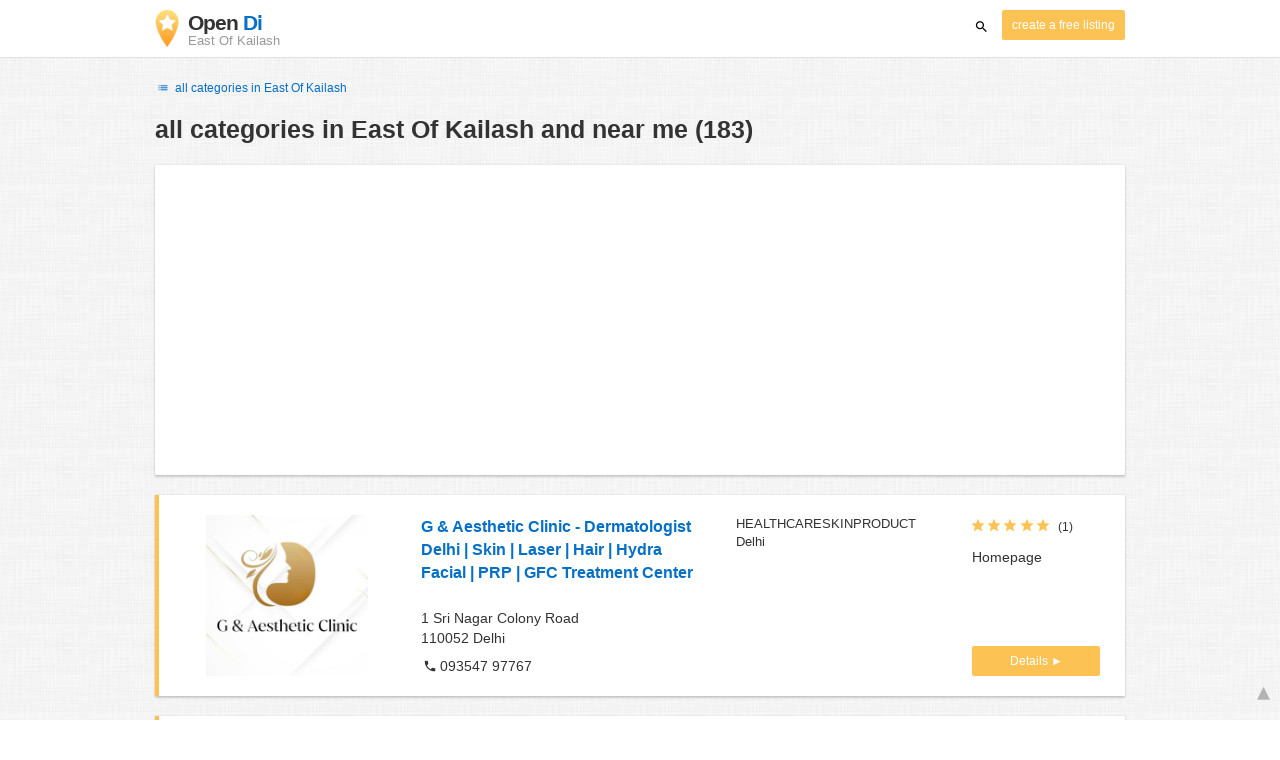

--- FILE ---
content_type: text/html; charset=UTF-8
request_url: https://www.opendi.in/east-of-kailash/
body_size: 43757
content:

<!DOCTYPE html>
<html lang="en">
<head>
	<meta charset="utf-8">
	<title>Branchenbuch East Of Kailash and near me - the Best In Town - Opendi</title>
	<meta name="keywords" content="Branchenbuch East Of Kailash - Opendi East Of Kailash" />
	<meta name="description" content="Branchenbuch East Of Kailash in Opendi East Of Kailash: A total of 183 listings and reviews for the following category: Branchenbuch East Of Kailash. All listings include a map and route planner - Free listings for companies" />
	<meta name="viewport" content="width=device-width, initial-scale=1, maximum-scale=1, user-scalable=no">
	<meta name="theme-color" content="#3873d1">
	<meta name="key" id="key" content="AIzaSyDcURdBzb5zPn6iXbZ1GjOsLtF9iR02jU4" />

    <meta property="og:url" content="https://www.opendi.in/east-of-kailash/" />
    <meta property="og:type" content="website" />
    <meta property="og:title" content="Branchenbuch East Of Kailash and near me - the Best In Town - Opendi" />
    <meta property="og:description" content="Branchenbuch East Of Kailash in Opendi East Of Kailash: A total of 183 listings and reviews for the following category: Branchenbuch East Of Kailash. All listings include a map and route planner - Free listings for companies" />
    
	
	<link rel="shortcut icon" type="image/x-icon" href="/favicon.ico" />
	<link rel="canonical" href="https://www.opendi.in/east-of-kailash/" />
	    
        

        <style>
            @charset "UTF-8";@font-face{font-family:opendi-icons;src:url(//static.opendi.com/ng/fonts/opendi-icons.eot?64354591);src:url(//static.opendi.com/ng/fonts/opendi-icons.eot?64354591#iefix) format("embedded-opentype"),url(//static.opendi.com/ng/fonts/opendi-icons.woff?64354591) format("woff"),url(//static.opendi.com/ng/fonts/opendi-icons.ttf?64354591) format("truetype");font-weight:400;font-style:normal;font-display:swap}@font-face{font-family:fontello;src:url(//static.opendi.com/ng/fonts/fontello-f05fa29.eot?47381901);src:url(//static.opendi.com/ng/fonts/fontello-f05fa29.eot?47381901#iefix) format("embedded-opentype"),url(//static.opendi.com/ng/fonts/fontello-f05fa29.woff?47381901) format("woff"),url(//static.opendi.com/ng/fonts/fontello-f05fa29.ttf?47381901) format("truetype");font-weight:400;font-style:normal;font-display:swap}[class^=icon-]:before,[class*=" icon-"]:before{font-family:opendi-icons;font-style:normal;font-weight:400;speak:none;display:inline-block;text-decoration:inherit;width:1em;margin-right:.2em;text-align:center;font-variant:normal;text-transform:none;line-height:1em;margin-left:.2em;-webkit-font-smoothing:antialiased;-moz-osx-font-smoothing:grayscale}.icon-back:before{content:""}.icon-forward:before{content:""}.icon-star-full:before{content:""}.icon-star-half:before{content:""}.icon-star-empty:before{content:""}.icon-target:before{content:""}.icon-edit:before{content:""}.icon-marker:before{content:""}.icon-check:before{content:""}.icon-map:before{content:""}.icon-website:before{content:""}.icon-oprions:before{content:""}.icon-phone:before{content:""}.icon-lens:before{content:""}.icon-spread:before{content:""}.icon-facebook:before{content:""}.icon-googleplus:before{content:""}.icon-mail:before{content:""}.icon-route:before{content:""}.icon-clock:before{content:""}.icon-twitter:before{content:""}.icon-xing:before{content:""}.icon-list:before{content:""}.icon-close:before{content:""}.icon-youtube:before{content:""}.fontello-icon:before{font-family:fontello}.icon-filter:before{content:""}.icon-spinner:before{content:""}.flex{display:flex;flex-wrap:wrap}.flex-1{width:8.3333333333%}.flex-2{width:16.6666666667%}.flex-3{width:25%}.flex-4{width:33.3333333333%}.flex-4.mr-10{width:calc(25% - 10px)}.flex-5{width:41.6666666667%}.flex-6{width:50%}.flex-7{width:58.3333333333%}.flex-8{width:66.6666666667%}.flex-9{width:75%}.flex-10{width:83.3333333333%}.flex-11{width:91.6666666667%}@media (min-width: 768px) and (max-width: 992px){.flex-md-4{width:33.3333333333%}}@media (min-width: 768px) and (max-width: 992px){.flex-md-6{width:50%}.flex-md-6.mr-10{width:calc(50% - 10px)}}@media (min-width: 768px) and (max-width: 992px){.flex-md-8{width:66.6666666667%}}@media (min-width: 768px) and (max-width: 992px){.flex-md-12{width:100%}}@media (max-width: 768px){.flex-sm-4{width:33.3333333333%}}@media (max-width: 768px){.flex-sm-6{width:50%}}@media (max-width: 768px){.flex-sm-8{width:66.6666666667%}}@media (max-width: 768px){.flex-sm-12{width:100%}}.flex-grow{flex-grow:1}.flex-align-end{align-items:flex-end}.justify-between{justify-content:space-between}.justify-end{justify-content:flex-end}.inline{display:inline}.inline-block,.is_inline{display:inline-block}.collapsed{width:0;flex-grow:0;background-color:transparent}.hidden{display:none}@media (max-width: 768px){.hidden-sm{display:none}}@media (min-width: 768px) and (max-width: 992px){.hidden-md{display:none}}@media (min-width: 992px){.hidden-lg{display:none}}.text-left{text-align:left}.text-right{text-align:right}.text-center{text-align:center}.text-underline{text-decoration:underline}.text-light-gray{color:#b3b3b3}.text-gray{color:#999}.text-dark{color:#333}.text-blue{color:#0670c6}.font-small{font-size:.93em}.font-xsmall{font-size:.75em}.pl-0{padding-left:0}.pb-0{padding-bottom:0}.pr-0{padding-right:0}.pr-10{padding-right:10px}.pb-10{padding-bottom:10px}.pl-10{padding-left:10px}.pl-15{padding-left:15px}.pr-15{padding-right:15px}.pb-15{padding-bottom:15px}.pl-20{padding-left:20px}.pr-20{padding-right:20px}.pb-20{padding-bottom:20px}.pl-30{padding-left:30px}.mt-0{margin-top:0}.mb-0{margin-bottom:0}.mt-10{margin-top:10px}.mr-10{margin-right:10px}.mb-10{margin-bottom:0}.ml-10{margin-left:10px}.mb-10{margin-bottom:10px}.mb-15{margin-bottom:15px}.mt-20{margin-top:20px}.align-middle{vertical-align:middle}.round{border-radius:50%}.cursor-pointer{cursor:pointer}.border-b{border-bottom:1px solid #eee}*,*:before,*:after{box-sizing:border-box}html,body{height:100%}body{margin:0;line-height:1.429;background:#fff url(//static.opendi.com/ng/images/bg-texture.jpg);font-family:Helvetica,Arial,sans-serif;font-weight:400;font-size:14px;-webkit-font-kerning:normal;-moz-font-kerning:normal;font-kerning:normal;-webkit-font-feature-settings:"liga";-moz-font-feature-settings:"liga","kern";font-feature-settings:"liga","kern";-webkit-font-smoothing:antialiased}h1,h2,h3,.h1,.h2,.h3{padding-bottom:.5em;display:block}@media (max-width: 768px){h1{font-size:1.5em;line-height:1em}}body,h1,h2,h3,.h1,.h2,.h3,h1 a,h2 a,h3 a,.h1 a,.h2 a,.h3 a{color:#333}h1{font-size:1.8em;line-height:1.8em;font-weight:700}h2{font-size:1.5em;line-height:1.5em;font-weight:700}a{text-decoration:none;display:block;word-wrap:break-word;color:#0670c6}button a{color:inherit}button a:hover,button a:active{text-decoration:none}a:active,a:hover,a:focus{outline:0px none;text-decoration:underline}img{max-height:100%;width:auto}ul,ol{list-style:none;padding:0;margin:0}dl{overflow:hidden;margin:0}dt{color:#b3b3b3}dd{margin-inline-start:0}p{margin:0 0 10px}address{font-style:normal}fieldset{border:0px;margin:0;padding:0}.page-container{margin:0 auto}@media (min-width: 768px){.page-container{width:750px}}@media (min-width: 992px){.page-container{width:970px}}.box{padding:15px 30px;margin-bottom:20px;border-radius:0;background-color:#fff;box-shadow:0 2px 2px #00000029,0 0 2px #0000001f}@media (max-width: 768px){.box{padding:15px}}.btn{display:inline-block;height:36px;line-height:36px;padding:0 26px;margin:6px 0;border:none;transition:all .2s ease-in-out;border-radius:2px;cursor:pointer;text-align:center;vertical-align:middle;background-color:#fff;color:#333}.btn:hover{box-shadow:0 0 2px #0000001f,0 2px 2px #0003;text-decoration:none}.btn a:hover{text-decoration:none}.btn-small{padding:0 10px;font-size:.85em}.btn-gray{display:inline-block;height:36px;line-height:36px;padding:0 26px;margin:6px 0;border:none;transition:all .2s ease-in-out;border-radius:2px;cursor:pointer;text-align:center;vertical-align:middle;background-color:#fff;color:#333}.btn-gray:hover{box-shadow:0 0 2px #0000001f,0 2px 2px #0003;text-decoration:none}.btn-gray a:hover{text-decoration:none}.btn-gray{background-color:#f2f2f2;color:#0670c6}.btn-blue{display:inline-block;height:36px;line-height:36px;padding:0 26px;margin:6px 0;border:none;transition:all .2s ease-in-out;border-radius:2px;cursor:pointer;text-align:center;vertical-align:middle;background-color:#fff;color:#333}.btn-blue:hover{box-shadow:0 0 2px #0000001f,0 2px 2px #0003;text-decoration:none}.btn-blue a:hover{text-decoration:none}.btn-blue{color:#fff;text-transform:uppercase;background-color:#0670c6}.btn-yellow{display:inline-block;height:36px;line-height:36px;padding:0 26px;margin:6px 0;border:none;transition:all .2s ease-in-out;border-radius:2px;cursor:pointer;text-align:center;vertical-align:middle;background-color:#fff;color:#333}.btn-yellow:hover{box-shadow:0 0 2px #0000001f,0 2px 2px #0003;text-decoration:none}.btn-yellow a:hover{text-decoration:none}.btn-yellow{height:30px;padding:0 10px;margin:0;line-height:30px;font-size:.85em;color:#fff;background-color:#fcc354}@media (max-width: 350px){.btn-yellow{padding:0 5px;font-size:.8em}}.rating-stars{font-size:1.5em}.rating-stars .icon-star-full,.rating-stars .icon-star-empty{margin-left:-15px;vertical-align:middle}.rating-stars .icon-star-full:first-child,.rating-stars .icon-star-empty:first-child{margin-left:-7px}.rating-stars.stars-small{font-size:16px}.rating-stars.stars-small .icon-star-full,.rating-stars.stars-small .icon-star-empty{margin-left:-10px}.rating-stars.stars-small .icon-star-full:first-child,.rating-stars.stars-small .icon-star-empty:first-child{margin-left:-6px}.rating-stars .icon-star-full{color:#fcc354}.rating-stars .icon-star-empty{color:#999}.rating-num{color:#333}.map-interactive .canvas{justify-content:center;height:350px;margin:0 -30px}@media (max-width: 768px){.map-interactive .canvas{margin:0 -15px}}.map-interactive .loader{align-self:center;font-size:20px;color:#ccc;width:200px}.map-interactive .loader i{font-size:30px}.breadcrumbs{padding:20px 30px;overflow:hidden;list-style:none}.breadcrumbs .breadcrumb{display:inline-block;color:#b3b3b3;font-size:.85em}.breadcrumbs .breadcrumb a{color:#b3b3b3}.breadcrumbs .breadcrumb a:hover{text-decoration:none!important}.breadcrumbs .breadcrumb a:after{content:">";padding:0 1px;font-size:.85em}.breadcrumbs .breadcrumb:last-child a:after{content:none}.breadcrumbs-serp .breadcrumbs{padding-left:15px;padding-top:0}.top-cities{margin:0 15px;font-size:.9em}.top-cities:before{content:"Top cities"}.top-cities a{display:inline}.datasource-badge{display:inline-block;color:#b3b3b3;font-size:.85em;vertical-align:bottom}.totop{color:#b3b3b3;cursor:pointer;position:fixed;right:10px;bottom:10px}@media (max-width: 768px){.totop{display:none}}.totop:after{content:"▴";margin-left:5px;font-size:2.5em}.section a{display:inline}.error-page .error-page-container{text-align:center}.error-page .error-page-container h1{font-size:4em;padding:0}.review-captcha-response{padding:10px 0;max-width:300px}.review-captcha-response.success{color:#0670c6}.review-captcha-response.error{color:#d24b38}header{min-height:50px}header .header-mobile{position:fixed;height:50px;width:100%;z-index:2;color:#fff;padding:5px 10px;background-color:#0670c6;box-shadow:#0000004d 0 6px 10px}header .header-mobile .logo{height:50px;margin-top:-6px;color:#fff;font-size:1.2em;font-weight:700}header .header-mobile .logo:hover{text-decoration:none}header .header-mobile .logo img{height:30px}header .header-mobile .logo span{line-height:50px}@media (max-width: 400px){header .header-mobile .logo{font-size:1em}header .header-mobile .logo img{display:none}}header .header-mobile i{color:#fff;font-size:1.8em;cursor:pointer}header .header-mobile .search-input{position:absolute;top:0;right:0;width:100%;height:50px;z-index:3;overflow:hidden}header .header-mobile .search-input input{width:100%;height:100%;padding:0 50px 0 20px;border:none;background-color:transparent;font-size:18px;transition:right .3s}header .header-mobile .search-input input:focus{outline:none}header .header-mobile .search-input input,header .header-mobile .search-input input::placeholder{color:#fff}header .header-mobile .search-close{position:absolute;right:10px;z-index:20}header .header-desktop{margin:10px 0}header .header-desktop .logo:hover{text-decoration:none}header .header-desktop .slogan{padding-left:5px;font-weight:700;font-size:1.5em;line-height:1.2em;letter-spacing:-1px}header .header-desktop .slogan--slim{font-weight:400;margin-left:-4px}header .header-desktop .slogan-sub{font-size:.6em;font-weight:400;margin:0;letter-spacing:normal;line-height:12px}header .header-desktop .search-form{color:#333}header .header-desktop .search-form input,header .header-desktop .search-form button{height:30px}header .header-desktop .search-form input{border:none;padding:16px 10px;transition:flex-grow .2s;border-radius:3px 0 0 3px}header .header-desktop .search-form .input-multiple{width:140px}header .header-desktop .search-form button{width:41px;cursor:pointer;font-size:15px;background-color:#fff;border:none;padding:5px 10px;height:32px;border-radius:3px}footer{color:#b3b3b3;padding:15px;font-size:.85em}footer a{display:inline-block;color:inherit;font-size:1.2em}footer .footer-link{display:inline;margin-right:5px}.ga{overflow:hidden;padding:1em 0}.ga.abp:before{content:"Ads";font-size:10px;color:#ccc}.ga ul{margin:0;padding:0}.toG{margin-bottom:10px}.toGC a{color:#b3b3b3;font-size:.8em;text-decoration:none}.ga .label{color:#999;font-size:9px;font-weight:700}.ga li{background-color:transparent;overflow:hidden;list-style:none;position:relative;padding:8px 0;font-size:1em}.business .ga li{background-color:#f8f8f8;padding:8px}.ga li span{width:68.66667%;float:left;padding-left:.83334%;padding-right:.41667%}.ga li .spBlT{width:31.33333%;float:left;padding-left:0;padding-right:10px}.ga li .spBlT a,.ga li .spBlB a{text-decoration:underline!important}.ga li .spBlB{width:68.66667%;float:left;padding-left:.83334%;padding-right:.41667%;margin-left:31.33333%}.ga li .spBlT .bL{font-weight:700}.sky{display:none;margin-left:985px;position:absolute;top:60px}.skyde{position:fixed}@media (max-width: 768px){.ga{padding:0;margin:1em 0}.ga li .spBlT,.ga li .spBlB,.ga li span{width:80%;margin-left:20%}.ga li{padding:8px 0}.business .ga li{background-color:#eee;padding:8px 0}.ga li .spBlT .bL{padding-left:.83334%;padding-right:.41667%}.ga li .spBlB,.ga li span,.ga li .spBlT .bL{padding-left:0}}@media (max-width: 481px){.ga li .spBlT,.ga li .spBlB,.ga li span{width:100%;margin-left:0}.ga li{padding:8px 0}}@media (min-width: 1600px){.sky{display:block}}.serp header{background-color:#fff;border-bottom:1px solid #e0e0e0;left:0;position:fixed;right:0;top:0;z-index:100}.serp-container{max-width:1110px;margin-right:auto;margin-left:auto;padding:0 30px}.serp-results{position:relative;margin-top:60px}.serp-results h1{margin:0}.serp-results .back-to-city-btn{margin:20px 0 10px;font-size:12px}@keyframes spin{0%{transform:rotate(0)}to{transform:rotate(360deg)}}.serp-results .serp-article{margin:20px 0}.serp-results .serp-article h2,.serp-results .serp-article h3,.serp-results .serp-article h4{margin-bottom:10px}.serp-results .serp-article p{margin:0 0 10px}.serp-results .serp-article p:after{content:"";display:table}.serp-results .serp-article img{float:left;margin:0 30px 10px 0;width:50%;height:auto}@media (max-width: 768px){.serp-results .serp-article img{float:none;width:100%;margin-right:0}}.serp-results .serp-article ul{margin-bottom:10px;padding-left:40px}.serp-results .serp-article li{list-style:disc}.serp-results .serp-article-top{height:120px;position:relative;overflow:hidden;transition:height .3s ease-in}.serp-results .serp-article-top .read-more{position:absolute;bottom:0;left:0;width:100%;text-align:center;margin:0;padding:120px 0 10px;background-image:linear-gradient(to bottom,#fff0,#fff);cursor:pointer}.serp-results .serp-article-top .read-more span{width:120px;padding:4px 10px;background-color:#fcc354;line-height:20px;color:#fff;transition:background-color .5s}.serp-results .serp-article-top .read-more span:hover{background-color:#fbb122}.serp-results .serp-article-top.expanded{height:100%}.serp-results .serp-article-top.expanded .read-more{display:none}.serp-results .serp-listing{padding:15px 30px;margin-bottom:20px;border-radius:0;background-color:#fff;box-shadow:0 2px 2px #00000029,0 0 2px #0000001f}@media (max-width: 768px){.serp-results .serp-listing{padding:15px}}.serp-results .serp-listing{display:flex;flex-wrap:wrap;position:relative;min-height:100px;padding:10px;background-color:#fff}.serp-results .serp-listing h3{margin-top:0;color:#0670c6}.serp-results .serp-listing .image{width:25%;padding:0;position:relative}.serp-results .serp-listing .image img{height:auto;width:auto;max-width:100%;max-height:100%;position:absolute;margin:auto;top:0;right:0;bottom:0;left:0}.serp-results .serp-listing .image img:hover{cursor:pointer}@media (max-width: 768px){.serp-results .serp-listing .image{font-size:12px;width:100%;padding-left:0}.serp-results .serp-listing .image.has-logo{position:absolute;left:70%;width:30%}.serp-results .serp-listing .image h3{padding-bottom:0}}.serp-results .serp-listing .address{width:33.3333333333%}@media (max-width: 768px){.serp-results .serp-listing .address{width:66.6666666667%}}.serp-results .serp-listing .address{padding:0 15px}@media (max-width: 768px){.serp-results .serp-listing .address{padding:0;background-color:#fff}}.serp-results .serp-listing .address .phone{margin-top:8px}.serp-results .serp-listing .infos{width:25%}@media (min-width: 768px) and (max-width: 992px){.serp-results .serp-listing .infos{width:33.3333333333%}}.serp-results .serp-listing .infos{font-size:.93em;display:flex;flex-direction:column;justify-content:space-between;padding:0 15px}.serp-results .serp-listing .infos a{text-decoration:underline}.serp-results .serp-listing .infos .datasource-badge img{display:block;max-width:44px;height:auto}@media (max-width: 992px){.serp-results .serp-listing .infos{font-size:14px}}@media (max-width: 768px){.serp-results .serp-listing .infos{margin-top:15px;padding:0}.serp-results .serp-listing .infos .datasource-badge img{max-height:26px}}.serp-results .serp-listing .utils{width:16.6666666667%;display:flex;flex-direction:column;justify-content:space-between;padding:0 15px}.serp-results .serp-listing .utils .rating-stars{font-size:16px}.serp-results .serp-listing .utils .rating-stars .icon-star-full,.serp-results .serp-listing .utils .rating-stars .icon-star-empty{margin-left:-10px}.serp-results .serp-listing .utils .rating-stars .icon-star-full:first-child,.serp-results .serp-listing .utils .rating-stars .icon-star-empty:first-child{margin-left:-6px}.serp-results .serp-listing .utils .rating-stars .rating-num{font-size:.75em}.serp-results .serp-listing .utils .homepage{color:#333;margin-bottom:4px}.serp-results .serp-listing .utils button{display:inline-block;height:36px;line-height:36px;padding:0 26px;margin:6px 0;border:none;transition:all .2s ease-in-out;border-radius:2px;cursor:pointer;text-align:center;vertical-align:middle;background-color:#fff;color:#333}.serp-results .serp-listing .utils button:hover{box-shadow:0 0 2px #0000001f,0 2px 2px #0003;text-decoration:none}.serp-results .serp-listing .utils button a:hover{text-decoration:none}.serp-results .serp-listing .utils button{height:30px;padding:0 10px;margin:0;line-height:30px;font-size:.85em;color:#fff;background-color:#fcc354}@media (max-width: 350px){.serp-results .serp-listing .utils button{padding:0 5px;font-size:.8em}}.serp-results .serp-listing .utils button{width:100%;font-size:.85em;text-transform:none;height:30px;line-height:30px;padding:0 10px}.serp-results .serp-listing .utils button:after{max-width:100%;content:"►"}@media (max-width: 992px){.serp-results .serp-listing .utils{width:100%;margin:10px 0 0}.serp-results .serp-listing .utils .rating-stars{margin-bottom:0}.serp-results .serp-listing .utils .homepage,.serp-results .serp-listing .utils button{display:none}}@media (max-width: 768px){.serp-results .serp-listing .utils{padding:0}}.serp-results .serp-listing.premium{min-height:160px;padding-top:20px;padding-bottom:20px;border-left:4px solid #FCC354}.serp-results .serp-listing.premium .utils .rating-stars{margin-bottom:10px}@media (max-width: 768px){.serp-results .serp-listing{flex-direction:column}.serp-results .serp-listing h3{margin-bottom:0}}.serp-results .serp-spinner-overlay{display:none;position:absolute;width:100%;top:0;left:0;bottom:70px;background-color:#fff9;z-index:9998}.serp-results .serp-spinner-overlay .icon-spinner{position:fixed;top:30%;left:55%;font-size:40px;color:#404040;animation:spin 2s infinite linear}.serp-results .serp-spinner-overlay .icon-spinner:before{height:80px;width:80px;line-height:80px;margin:0;padding:0}.serp-results .serp-spinner-overlay .spinner--steps{animation:spin 1s infinite steps(8)}@media (max-width: 992px){.serp-container{padding:0 15px}.serp-results{padding:0 10px}.serp-results h1{margin:0}.serp-results .serp-spinner-overlay .icon-spinner{top:50%;left:42%}}@media (max-width: 768px){.serp-container{padding:0}.serp-results .serp-spinner-overlay{position:fixed;background-color:#0009}.serp-results .serp-spinner-overlay .icon-spinner{position:fixed;transform:translate(-50%,-50%);color:#fff}}.gm-style img{max-height:none}.pagination{margin:20px 0}.pagination .pagination-item,.pagination .dropdown-list{box-shadow:0 1px 1px #0003;margin:0;border-radius:2px;background:#f2f2f2;text-decoration:none;cursor:pointer}.pagination .pagination-item:hover,.pagination .dropdown-list .dopdown-item:hover{background-color:#ccc}.pagination .pagination-item{display:inline-block}.pagination .pagination-item a{padding:7px 14px;color:#333}.pagination .pagination-item.current{background-color:#ccc;text-decoration:none}.pagination .dropdown-btn{padding:7px 14px;position:relative}.pagination .dropdown-btn:hover>.dropdown-list{display:block}.pagination .dropdown-list{display:none;position:absolute;width:100px;left:0;top:31px}.pagination .dropdown-list a{padding:2px 14px;position:relative}.serp-sidebar{padding:0 20px 0 0}.serp-sidebar .sidebar-content{padding:15px 0}.serp-sidebar .sidebar-content.no-slider{padding-top:0}.serp-sidebar .sidebar-content.sticky{position:fixed;top:0;width:250px}.serp-sidebar .sidebar-content .serp-sidebar-hide{display:none}.serp-sidebar .serp-sidebar-distance{padding:0 10px}.serp-sidebar .serp-sidebar-distance .slider-label{display:block;margin-bottom:10px}.serp-sidebar .serp-sidebar-distance .slider-label{font-weight:600}.serp-sidebar .serp-sidebar-distance .slider-meter{margin-bottom:6px;font-size:12px;color:#666}.serp-sidebar .serp-sidebar-distance .slider-bar{margin-bottom:25px}.serp-sidebar .serp-sidebar-distance .slider-bar.noUi-horizontal{height:10px}.serp-sidebar .serp-sidebar-distance .slider-bar.noUi-horizontal .noUi-connect{background:#0670c6}.serp-sidebar .serp-sidebar-distance .slider-bar.noUi-horizontal .noUi-handle{width:20px;height:20px;right:-10px;cursor:pointer}.serp-sidebar .serp-sidebar-distance .slider-bar.noUi-horizontal .noUi-handle:focus{outline:none}.serp-sidebar .serp-sidebar-distance .slider-bar.noUi-horizontal .noUi-handle:before,.serp-sidebar .serp-sidebar-distance .slider-bar.noUi-horizontal .noUi-handle:after{height:8px;top:5px}.serp-sidebar .serp-sidebar-distance .slider-bar.noUi-horizontal .noUi-handle:before{left:10px}.serp-sidebar .serp-sidebar-distance .slider-bar.noUi-horizontal .noUi-handle:after{left:8px}.serp-sidebar .serp-sidebar-distance .slider-bar.noUi-horizontal .noUi-tooltip{bottom:-50px;font-size:12px;font-weight:600;line-height:14px}.serp-sidebar .serp-sidebar-distance .slider-bar.noUi-horizontal .noUi-tooltip .text{font-size:10px;font-weight:400}.serp-sidebar .serp-sidebar-distance .slider-bar.noUi-horizontal .noUi-pips{padding-top:3px}.serp-sidebar .serp-sidebar-distance .slider-bar.noUi-horizontal .noUi-pips .noUi-marker{margin:0;height:6px;width:1px}.serp-sidebar .serp-sidebar-distance .slider-bar.noUi-horizontal .noUi-pips .noUi-value,.serp-sidebar .serp-sidebar-distance .slider-bar.without-tip .noUi-tooltip{display:none}.serp-sidebar .serp-sidebar-distance .slider-info{font-size:12px}.serp-sidebar .serp-sidebar-filter .filter-title{margin:10px 0;border-top:1px solid #b3b3b3;border-bottom:1px solid #b3b3b3;padding:10px;font-weight:600}.serp-sidebar .serp-sidebar-filter .filter-item{margin-bottom:6px;padding:2px 10px;cursor:pointer}.serp-sidebar .serp-sidebar-filter .filter-item:last-child{margin-bottom:0}.serp-sidebar .serp-sidebar-filter .filter-item .checkbox,.serp-sidebar .serp-sidebar-filter .filter-item .label{display:inline-block;cursor:pointer}.serp-sidebar .serp-sidebar-filter .filter-item .checkbox{width:18px}.serp-sidebar .serp-sidebar-filter .filter-item .label{width:80%}.serp-sidebar .serp-sidebar-filter .filter-item .label,.serp-sidebar .serp-sidebar-filter .filter-item .label .amount{margin-left:4px}.serp-sidebar .serp-sidebar-filter .filter-item:hover{background-color:#f2f2f2}.serp-sidebar .no-slider .filter-title{border-top:none}@media (max-width: 1200px){.serp-sidebar .sidebar-content.sticky{width:22%}}@media (max-width: 992px){.serp-sidebar{position:fixed;width:100%;height:100%;left:0;bottom:0;padding:0;background-color:#fff;z-index:9998}.serp-sidebar .sidebar-content{height:100%}.serp-sidebar .sidebar-content.sticky{position:static;top:unset;width:100%}.serp-sidebar .sidebar-content .serp-sidebar-filter .filter-item .label{width:90%}.serp-sidebar .sidebar-content .serp-sidebar-hide{display:block;margin:20px 10px 0}}/*! nouislider - 11.0.3 - 2018-01-21 14:04:07 */.noUi-target,.noUi-target *{-webkit-touch-callout:none;-webkit-tap-highlight-color:transparent;-webkit-user-select:none;-ms-touch-action:none;touch-action:none;-ms-user-select:none;-moz-user-select:none;user-select:none;-moz-box-sizing:border-box;box-sizing:border-box}.noUi-target{position:relative;direction:ltr}.noUi-base,.noUi-connects{width:100%;height:100%;position:relative;z-index:1}.noUi-connects{overflow:hidden;z-index:0}.noUi-connect,.noUi-origin{will-change:transform;position:absolute;z-index:1;top:0;left:0;height:100%;width:100%;-webkit-transform-origin:0 0;transform-origin:0 0}html:not([dir=rtl]) .noUi-horizontal .noUi-origin{left:auto;right:0}.noUi-vertical .noUi-origin{width:0}.noUi-horizontal .noUi-origin{height:0}.noUi-handle{position:absolute}.noUi-state-tap .noUi-connect,.noUi-state-tap .noUi-origin{-webkit-transition:transform .3s;transition:transform .3s}.noUi-state-drag *{cursor:inherit!important}.noUi-horizontal{height:18px}.noUi-horizontal .noUi-handle{width:34px;height:28px;left:-17px;top:-6px}.noUi-vertical{width:18px}.noUi-vertical .noUi-handle{width:28px;height:34px;left:-6px;top:-17px}html:not([dir=rtl]) .noUi-horizontal .noUi-handle{right:-17px;left:auto}.noUi-target{background:#fafafa;border-radius:4px;border:1px solid #D3D3D3;box-shadow:inset 0 1px 1px #f0f0f0,0 3px 6px -5px #bbb}.noUi-connects{border-radius:3px}.noUi-connect{background:#3fb8af}.noUi-draggable{cursor:ew-resize}.noUi-vertical .noUi-draggable{cursor:ns-resize}.noUi-handle{border:1px solid #D9D9D9;border-radius:3px;background:#fff;cursor:default;box-shadow:inset 0 0 1px #fff,inset 0 1px 7px #ebebeb,0 3px 6px -3px #bbb}.noUi-active{box-shadow:inset 0 0 1px #fff,inset 0 1px 7px #ddd,0 3px 6px -3px #bbb}.noUi-handle:after,.noUi-handle:before{content:"";display:block;position:absolute;height:14px;width:1px;background:#e8e7e6;left:14px;top:6px}.noUi-handle:after{left:17px}.noUi-vertical .noUi-handle:after,.noUi-vertical .noUi-handle:before{width:14px;height:1px;left:6px;top:14px}.noUi-vertical .noUi-handle:after{top:17px}[disabled] .noUi-connect{background:#b8b8b8}[disabled] .noUi-handle,[disabled].noUi-handle,[disabled].noUi-target{cursor:not-allowed}.noUi-pips,.noUi-pips *{-moz-box-sizing:border-box;box-sizing:border-box}.noUi-pips{position:absolute;color:#999}.noUi-value{position:absolute;white-space:nowrap;text-align:center}.noUi-value-sub{color:#ccc;font-size:10px}.noUi-marker{position:absolute;background:#ccc}.noUi-marker-large,.noUi-marker-sub{background:#aaa}.noUi-pips-horizontal{padding:10px 0;height:80px;top:100%;left:0;width:100%}.noUi-value-horizontal{-webkit-transform:translate(-50%,50%);transform:translate(-50%,50%)}.noUi-rtl .noUi-value-horizontal{-webkit-transform:translate(50%,50%);transform:translate(50%,50%)}.noUi-marker-horizontal.noUi-marker{margin-left:-1px;width:2px;height:5px}.noUi-marker-horizontal.noUi-marker-sub{height:10px}.noUi-marker-horizontal.noUi-marker-large{height:15px}.noUi-pips-vertical{padding:0 10px;height:100%;top:0;left:100%}.noUi-value-vertical{-webkit-transform:translate(0,-50%);transform:translate(0,-50%,0);padding-left:25px}.noUi-rtl .noUi-value-vertical{-webkit-transform:translate(0,50%);transform:translateY(50%)}.noUi-marker-vertical.noUi-marker{width:5px;height:2px;margin-top:-1px}.noUi-marker-vertical.noUi-marker-sub{width:10px}.noUi-marker-vertical.noUi-marker-large{width:15px}.noUi-tooltip{display:block;position:absolute;border:1px solid #D9D9D9;border-radius:3px;background:#fff;color:#000;padding:5px;text-align:center;white-space:nowrap}.noUi-horizontal .noUi-tooltip{-webkit-transform:translate(-50%,0);transform:translate(-50%);left:50%;bottom:120%}.noUi-vertical .noUi-tooltip{-webkit-transform:translate(0,-50%);transform:translateY(-50%);top:50%;right:120%}

    </style>

    <script
        defer type="text/javascript" src="https://api.pirsch.io/pirsch-extended.js" id="pirschextendedjs"
        data-code="3MMrjB8tzYnYSS68gJhlY8T3RcZgPaa8"></script>

    <script type="application/ld+json">{"@context":"https://schema.org","@type":"WebSite","url":"https://www.opendi.in/","name":"The Best In Town - Opendi"}</script>

    <script type="application/javascript">
        window.isMobile=function(){var i=!1;return function(a){(/(android|bb\d+|meego).+mobile|avantgo|bada\/|blackberry|blazer|compal|elaine|fennec|hiptop|iemobile|ip(hone|od)|iris|kindle|lge |maemo|midp|mmp|mobile.+firefox|netfront|opera m(ob|in)i|palm( os)?|phone|p(ixi|re)\/|plucker|pocket|psp|series(4|6)0|symbian|treo|up\.(browser|link)|vodafone|wap|windows ce|xda|xiino/i.test(a)||/1207|6310|6590|3gso|4thp|50[1-6]i|770s|802s|a wa|abac|ac(er|oo|s\-)|ai(ko|rn)|al(av|ca|co)|amoi|an(ex|ny|yw)|aptu|ar(ch|go)|as(te|us)|attw|au(di|\-m|r |s )|avan|be(ck|ll|nq)|bi(lb|rd)|bl(ac|az)|br(e|v)w|bumb|bw\-(n|u)|c55\/|capi|ccwa|cdm\-|cell|chtm|cldc|cmd\-|co(mp|nd)|craw|da(it|ll|ng)|dbte|dc\-s|devi|dica|dmob|do(c|p)o|ds(12|\-d)|el(49|ai)|em(l2|ul)|er(ic|k0)|esl8|ez([4-7]0|os|wa|ze)|fetc|fly(\-|_)|g1 u|g560|gene|gf\-5|g\-mo|go(\.w|od)|gr(ad|un)|haie|hcit|hd\-(m|p|t)|hei\-|hi(pt|ta)|hp( i|ip)|hs\-c|ht(c(\-| |_|a|g|p|s|t)|tp)|hu(aw|tc)|i\-(20|go|ma)|i230|iac( |\-|\/)|ibro|idea|ig01|ikom|im1k|inno|ipaq|iris|ja(t|v)a|jbro|jemu|jigs|kddi|keji|kgt( |\/)|klon|kpt |kwc\-|kyo(c|k)|le(no|xi)|lg( g|\/(k|l|u)|50|54|\-[a-w])|libw|lynx|m1\-w|m3ga|m50\/|ma(te|ui|xo)|mc(01|21|ca)|m\-cr|me(rc|ri)|mi(o8|oa|ts)|mmef|mo(01|02|bi|de|do|t(\-| |o|v)|zz)|mt(50|p1|v )|mwbp|mywa|n10[0-2]|n20[2-3]|n30(0|2)|n50(0|2|5)|n7(0(0|1)|10)|ne((c|m)\-|on|tf|wf|wg|wt)|nok(6|i)|nzph|o2im|op(ti|wv)|oran|owg1|p800|pan(a|d|t)|pdxg|pg(13|\-([1-8]|c))|phil|pire|pl(ay|uc)|pn\-2|po(ck|rt|se)|prox|psio|pt\-g|qa\-a|qc(07|12|21|32|60|\-[2-7]|i\-)|qtek|r380|r600|raks|rim9|ro(ve|zo)|s55\/|sa(ge|ma|mm|ms|ny|va)|sc(01|h\-|oo|p\-)|sdk\/|se(c(\-|0|1)|47|mc|nd|ri)|sgh\-|shar|sie(\-|m)|sk\-0|sl(45|id)|sm(al|ar|b3|it|t5)|so(ft|ny)|sp(01|h\-|v\-|v )|sy(01|mb)|t2(18|50)|t6(00|10|18)|ta(gt|lk)|tcl\-|tdg\-|tel(i|m)|tim\-|t\-mo|to(pl|sh)|ts(70|m\-|m3|m5)|tx\-9|up(\.b|g1|si)|utst|v400|v750|veri|vi(rg|te)|vk(40|5[0-3]|\-v)|vm40|voda|vulc|vx(52|53|60|61|70|80|81|83|85|98)|w3c(\-| )|webc|whit|wi(g |nc|nw)|wmlb|wonu|x700|yas\-|your|zeto|zte\-/i.test(a.substr(0,4)))&&(i=!0)}(navigator.userAgent||navigator.vendor||window.opera),i};

    </script>
</head>

<body>
                
	    <div class="js-serp serp">

        
<header id="js-header-small" data-header-type="">

        <div class="header-mobile flex justify-between hidden-lg hidden-md">
        <div class="js-search-hide flex-6">
            <a href="https://www.opendi.in" class="logo inline-block">
                <img src="//static.opendi.com/ng/images/logo_small.png"
                    class="align-middle"
                    alt="Opendi Stadtbranchenbuch"
                    width="24"
                    height="37">
                <span class="align-middle"> Opendi </span>
            </a>
        </div>

        <div>
            
            
            <form action="//www.opendi.in/search"
                  method="get"
                  class="inline-block align-middle">

                <label for="what" class="js-search-hide search-label" id="search-label">
                    <i class="icon-lens"></i>
                </label>

                <div class="search-input flex hidden" id="search-input">
                                            <input type="text" id="search-input-what" class="flex-12" name="what" placeholder='Search' required>
                                    </div>
            </form>

            <i id="search-close" class="search-close icon-close hidden"></i>
        </div>
    </div>

        <div class="page-container">
        <div class="header-desktop flex justify-between hidden-sm">
            <div class="flex-4">
                <a href="https://www.opendi.in" class="logo">
                    <img src="//static.opendi.com/ng/images/logo_small.png"
                        class="inline-block align-middle"
                        alt="Opendi Stadtbranchenbuch" width="24" height="37">

                    <div class="slogan inline-block align-middle">
                                                    <span class="text-dark">Open</span>
                            <span class="text-blue">Di</span>
                            <p class="slogan-sub text-gray"> East Of Kailash</p>
                                            </div>
                </a>
            </div>

            <div class="flex-8 flex justify-end">
                <form id="header-search"
                    action="//www.opendi.in/search"
                    method="get"
                    class="search-form flex-8 flex justify-end">
                                            <input type="text" name="what" class="flex-grow align-middle collapsed" placeholder='Search' value="" id="js-search-terms" required>
                        <input type="hidden" name="where" placeholder="Wo" value="East Of Kailash" id="js-search-loc">
                    
                    <button type="submit"
                            id="js-search-submit"
                            class="search-submit-btn align-middle">
                        <i class="icon-lens"></i>
                    </button>
                </form>

                                    <a href="https://service.opendi.in/listings?step=1" class="btn-yellow ml-10">
                        create a free listing
                    </a>
                            </div>
        </div>
    </div>

</header>

        
<section class="serp-results page-container">

            <div class="flex justify-between">
            <a href="https://www.opendi.in/east-of-kailash/" class="back-to-city-btn">
                <i class="icon-list"></i>
                all categories in East Of Kailash
            </a>

            
        </div>

        <h1>
                            <span>all categories in</span>
                        <span id="serp-result-where">East Of Kailash and near me</span>
            <span id="serp-result-num">(183)</span>
        </h1>
    
    
    
    <div id="gAdsTop" class="box">
                    <!-- SBB Trefferliste oben -->
            <ins class="adsbygoogle"
                 style="display:block"
                 data-ad-client="ca-pub-9411945535466368"
                 data-ad-slot="7094954059"
                 data-ad-format="auto"
                 data-full-width-responsive="true"></ins>
            <script>
                (adsbygoogle = window.adsbygoogle || []).push({});
            </script>
            </div>

    
    <div id="serp-listing-wrapper" class="serp-listing-wrapper">
                    
    <div data-source="uberall"
        data-listing-id="496688"
                data-rank="1"
        class="js-serp-listing serp-listing premium">

    

    <div class="image has-logo">
                    <img src="//static.opendi.com/yellow/production/in/496688/images/48233.jpg"
                    class="js-link"
                    data-js-link="https://www.opendi.in/delhi/496688.html"
                    alt="Logo"
                    width="700"
                    height="700"
                    loading="lazy">
            </div>

    <div class="address">
                                    <a href="https://www.opendi.in/delhi/496688.html"
                        
 >
                    <h3>G &amp; Aesthetic Clinic - Dermatologist Delhi | Skin | Laser | Hair | Hydra Facial | PRP | GFC Treatment Center</h3>
                </a>
                    
        <address>
                            <div>1 Sri Nagar Colony Road</div>
            
                                                <span>110052</span>
                                <span>
                    Delhi
                                    </span>
                                        <div class="phone"><span class="icon-phone"></span>093547 97767</div>
                    </address>
    </div>

    <div class="infos">
                <div>
            <span>HEALTHCARESKINPRODUCT</span>
            <span>Delhi</span>
        </div>
    </div>

    <div class="utils">
        <div>
            <div class="rating-stars yext-action"
                
 >
                 	
		    <i class="icon-star-full"></i>
		    <i class="icon-star-full"></i>
		    <i class="icon-star-full"></i>
		    <i class="icon-star-full"></i>
		    <i class="icon-star-full"></i>
	
 	

                <span class="rating-num">(1)</span>
            </div>
                            <a href="https://www.gnaestheticsclinic.com"
                    target="_blank"
                    class="homepage"
                    data-follow-link="https://www.gnaestheticsclinic.com"
                        
 >
                    Homepage
                </a>
                    </div>
                    <button class="js-link"
                    data-js-link="https://www.opendi.in/delhi/496688.html"
                    data-js-new-window="false"
                    data-follow-link-blank="https://www.opendi.in/delhi/496688.html"
                    href="https://www.opendi.in/delhi/496688.html"
                    yext-timeout="1"
                
 >
                Details
            </button>
            </div>
</div>

                    
    <div data-source="uberall"
        data-listing-id="494401"
                data-rank="2"
        class="js-serp-listing serp-listing premium">

    

    <div class="image has-logo">
                    <img src="//static.opendi.com/yellow/production/in/494401/images/76202.jpg"
                    class="js-link"
                    data-js-link="https://www.opendi.in/new-delhi/494401.html"
                    alt="Logo"
                    width="701"
                    height="700"
                    loading="lazy">
            </div>

    <div class="address">
                                    <a href="https://www.opendi.in/new-delhi/494401.html"
                        
 >
                    <h3>Avanta Business Centre</h3>
                </a>
                    
        <address>
                            <div>402 Barakhamba Road</div>
            
                                                <span>110001</span>
                                <span>
                    Barakhamba
                                    </span>
                                        <div class="phone"><span class="icon-phone"></span>011 3044 6402</div>
                    </address>
    </div>

    <div class="infos">
                <div>
            <span>ASSOCATIONORG</span>
            <span>Barakhamba</span>
        </div>
    </div>

    <div class="utils">
        <div>
            <div class="rating-stars yext-action"
                
 >
                 	
	
 		    <i class="icon-star-empty"></i>
		    <i class="icon-star-empty"></i>
		    <i class="icon-star-empty"></i>
		    <i class="icon-star-empty"></i>
		    <i class="icon-star-empty"></i>
	

                <span class="rating-num">(0)</span>
            </div>
                            <a href="https://www.avanta.co.in/business-centre/connaught-place-delhi?utm_source=GMB-CP&amp;utm_medium=gmb&amp;utm_id=cpstatesman"
                    target="_blank"
                    class="homepage"
                    data-follow-link="https://www.avanta.co.in/business-centre/connaught-place-delhi?utm_source=GMB-CP&amp;utm_medium=gmb&amp;utm_id=cpstatesman"
                        
 >
                    Homepage
                </a>
                    </div>
                    <button class="js-link"
                    data-js-link="https://www.opendi.in/new-delhi/494401.html"
                    data-js-new-window="false"
                    data-follow-link-blank="https://www.opendi.in/new-delhi/494401.html"
                    href="https://www.opendi.in/new-delhi/494401.html"
                    yext-timeout="1"
                
 >
                Details
            </button>
            </div>
</div>

                    
    <div data-source="uberall"
        data-listing-id="500015"
                data-rank="3"
        class="js-serp-listing serp-listing premium">

    

    <div class="image has-logo">
                    <img src="//static.opendi.com/yellow/production/in/500015/images/54573.jpg"
                    class="js-link"
                    data-js-link="https://www.opendi.in/delhi/500015.html"
                    alt="Logo"
                    width="1200"
                    height="498"
                    loading="lazy">
            </div>

    <div class="address">
                                    <a href="https://www.opendi.in/delhi/500015.html"
                        
 >
                    <h3>Castrol Service - All In One Motors</h3>
                </a>
                    
        <address>
                            <div>2 Sindhora Kalan Road</div>
            
                                                <span>110052</span>
                                <span>
                    New Delhi
                                    </span>
                                        <div class="phone"><span class="icon-phone"></span>098111 74065</div>
                    </address>
    </div>

    <div class="infos">
                <div>
            <span> Fuel System</span>
            <span>New Delhi</span>
        </div>
    </div>

    <div class="utils">
        <div>
            <div class="rating-stars yext-action"
                
 >
                 	
	
 		    <i class="icon-star-empty"></i>
		    <i class="icon-star-empty"></i>
		    <i class="icon-star-empty"></i>
		    <i class="icon-star-empty"></i>
		    <i class="icon-star-empty"></i>
	

                <span class="rating-num">(0)</span>
            </div>
                    </div>
                    <button class="js-link"
                    data-js-link="https://www.opendi.in/delhi/500015.html"
                    data-js-new-window="false"
                    data-follow-link-blank="https://www.opendi.in/delhi/500015.html"
                    href="https://www.opendi.in/delhi/500015.html"
                    yext-timeout="1"
                
 >
                Details
            </button>
            </div>
</div>

                    
    <div data-source="uberall"
        data-listing-id="503227"
                data-rank="4"
        class="js-serp-listing serp-listing premium">

    

    <div class="image has-logo">
                    <img src="//static.opendi.com/yellow/production/in/503227/images/57982.jpg"
                    class="js-link"
                    data-js-link="https://www.opendi.in/new-delhi/503227.html"
                    alt="Logo"
                    width="700"
                    height="700"
                    loading="lazy">
            </div>

    <div class="address">
                                    <a href="https://www.opendi.in/new-delhi/503227.html"
                        
 >
                    <h3>Centair Private Limited</h3>
                </a>
                    
        <address>
                            <div>Najafgarh Road</div>
            
                                                <span>110015</span>
                                <span>
                    New Delhi
                                    </span>
                                        <div class="phone"><span class="icon-phone"></span>093500 01850</div>
                    </address>
    </div>

    <div class="infos">
                <div>
            <span> Food Processors</span>
            <span>New Delhi</span>
        </div>
    </div>

    <div class="utils">
        <div>
            <div class="rating-stars yext-action"
                
 >
                 	
	
 		    <i class="icon-star-empty"></i>
		    <i class="icon-star-empty"></i>
		    <i class="icon-star-empty"></i>
		    <i class="icon-star-empty"></i>
		    <i class="icon-star-empty"></i>
	

                <span class="rating-num">(0)</span>
            </div>
                            <a href="http://www.centair.in/"
                    target="_blank"
                    class="homepage"
                    data-follow-link="http://www.centair.in/"
                        
 >
                    Homepage
                </a>
                    </div>
                    <button class="js-link"
                    data-js-link="https://www.opendi.in/new-delhi/503227.html"
                    data-js-new-window="false"
                    data-follow-link-blank="https://www.opendi.in/new-delhi/503227.html"
                    href="https://www.opendi.in/new-delhi/503227.html"
                    yext-timeout="1"
                
 >
                Details
            </button>
            </div>
</div>

                    
    <div data-source="uberall"
        data-listing-id="502492"
                data-rank="5"
        class="js-serp-listing serp-listing premium">

    

    <div class="image has-logo">
                    <img src="//static.opendi.com/yellow/production/in/502492/images/55683.jpg"
                    class="js-link"
                    data-js-link="https://www.opendi.in/new-delhi/502492.html"
                    alt="Logo"
                    width="1200"
                    height="472"
                    loading="lazy">
            </div>

    <div class="address">
                                    <a href="https://www.opendi.in/new-delhi/502492.html"
                        
 >
                    <h3>Flixbus Lounge</h3>
                </a>
                    
        <address>
                            <div>85-A Panchkuian Marg</div>
            
                                                <span>110001</span>
                                <span>
                    New Delhi
                                    </span>
                                        <div class="phone"><span class="icon-phone"></span>084048 55555</div>
                    </address>
    </div>

    <div class="infos">
                <div>
            <span>ASSO</span>
            <span>New Delhi</span>
        </div>
    </div>

    <div class="utils">
        <div>
            <div class="rating-stars yext-action"
                
 >
                 	
	
 		    <i class="icon-star-empty"></i>
		    <i class="icon-star-empty"></i>
		    <i class="icon-star-empty"></i>
		    <i class="icon-star-empty"></i>
		    <i class="icon-star-empty"></i>
	

                <span class="rating-num">(0)</span>
            </div>
                            <a href="https://www.flixbus.in/bus/delhi/delhi-rk-ashram-flixbus-lounge"
                    target="_blank"
                    class="homepage"
                    data-follow-link="https://www.flixbus.in/bus/delhi/delhi-rk-ashram-flixbus-lounge"
                        
 >
                    Homepage
                </a>
                    </div>
                    <button class="js-link"
                    data-js-link="https://www.opendi.in/new-delhi/502492.html"
                    data-js-new-window="false"
                    data-follow-link-blank="https://www.opendi.in/new-delhi/502492.html"
                    href="https://www.opendi.in/new-delhi/502492.html"
                    yext-timeout="1"
                
 >
                Details
            </button>
            </div>
</div>

                    
    <div data-source="uberall"
        data-listing-id="503384"
                data-rank="6"
        class="js-serp-listing serp-listing premium">

    

    <div class="image has-logo">
                    <img src="//static.opendi.com/yellow/production/in/503384/images/70094.jpg"
                    class="js-link"
                    data-js-link="https://www.opendi.in/new-delhi/503384.html"
                    alt="Logo"
                    width="700"
                    height="700"
                    loading="lazy">
            </div>

    <div class="address">
                                    <a href="https://www.opendi.in/new-delhi/503384.html"
                        
 >
                    <h3>HOTEL BB Palace</h3>
                </a>
                    
        <address>
                            <div>2638-2642 Gurudwara Road</div>
            
                                                <span>110005</span>
                                <span>
                    Delhi
                                    </span>
                                        <div class="phone"><span class="icon-phone"></span>092055 73538</div>
                    </address>
    </div>

    <div class="infos">
                <div>
            <span>Hotel</span>
            <span>Delhi</span>
        </div>
    </div>

    <div class="utils">
        <div>
            <div class="rating-stars yext-action"
                
 >
                 	
	
 		    <i class="icon-star-empty"></i>
		    <i class="icon-star-empty"></i>
		    <i class="icon-star-empty"></i>
		    <i class="icon-star-empty"></i>
		    <i class="icon-star-empty"></i>
	

                <span class="rating-num">(0)</span>
            </div>
                            <a href="http://www.hotelbbpalace.com/"
                    target="_blank"
                    class="homepage"
                    data-follow-link="http://www.hotelbbpalace.com/"
                        
 >
                    Homepage
                </a>
                    </div>
                    <button class="js-link"
                    data-js-link="https://www.opendi.in/new-delhi/503384.html"
                    data-js-new-window="false"
                    data-follow-link-blank="https://www.opendi.in/new-delhi/503384.html"
                    href="https://www.opendi.in/new-delhi/503384.html"
                    yext-timeout="1"
                
 >
                Details
            </button>
            </div>
</div>

                    
    <div data-source="uberall"
        data-listing-id="494653"
                data-rank="7"
        class="js-serp-listing serp-listing premium">

    

    <div class="image has-logo">
                    <img src="//static.opendi.com/yellow/production/in/494653/images/44441.jpg"
                    class="js-link"
                    data-js-link="https://www.opendi.in/new-delhi/494653.html"
                    alt="Logo"
                    width="700"
                    height="700"
                    loading="lazy">
            </div>

    <div class="address">
                                    <a href="https://www.opendi.in/new-delhi/494653.html"
                        
 >
                    <h3>LUXORIDES | Luxury car rentals in India (Delhi, Mumbai, Bangalore, Hyderabad, Chennai, Agra, Jaipur, Lucknow and nearby)</h3>
                </a>
                    
        <address>
                            <div>Sansad Marg</div>
            
                                                <span>110001</span>
                                <span>
                    New Delhi
                                    </span>
                                        <div class="phone"><span class="icon-phone"></span>082875 68015</div>
                    </address>
    </div>

    <div class="infos">
                <div>
            <span> Leasing &amp; Hire Purchase Services.</span>
            <span>New Delhi</span>
        </div>
    </div>

    <div class="utils">
        <div>
            <div class="rating-stars yext-action"
                
 >
                 	
	
 		    <i class="icon-star-empty"></i>
		    <i class="icon-star-empty"></i>
		    <i class="icon-star-empty"></i>
		    <i class="icon-star-empty"></i>
		    <i class="icon-star-empty"></i>
	

                <span class="rating-num">(0)</span>
            </div>
                            <a href="https://luxorides.com"
                    target="_blank"
                    class="homepage"
                    data-follow-link="https://luxorides.com"
                        
 >
                    Homepage
                </a>
                    </div>
                    <button class="js-link"
                    data-js-link="https://www.opendi.in/new-delhi/494653.html"
                    data-js-new-window="false"
                    data-follow-link-blank="https://www.opendi.in/new-delhi/494653.html"
                    href="https://www.opendi.in/new-delhi/494653.html"
                    yext-timeout="1"
                
 >
                Details
            </button>
            </div>
</div>

                    
    <div data-source="uberall"
        data-listing-id="501753"
                data-rank="8"
        class="js-serp-listing serp-listing premium">

    

    <div class="image has-logo">
                    <img src="//static.opendi.com/yellow/production/in/501753/images/54143.jpg"
                    class="js-link"
                    data-js-link="https://www.opendi.in/new-delhi/501753.html"
                    alt="Logo"
                    width="700"
                    height="700"
                    loading="lazy">
            </div>

    <div class="address">
                                    <a href="https://www.opendi.in/new-delhi/501753.html"
                        
 >
                    <h3>MUNI Uniforms</h3>
                </a>
                    
        <address>
                            <div>Satguru Ram Singh JIi Marg</div>
            
                                                <span>110015</span>
                                <span>
                    New Delhi
                                    </span>
                                        <div class="phone"><span class="icon-phone"></span>098107 39465</div>
                    </address>
    </div>

    <div class="infos">
                <div>
            <span> All Agri Products Bicycles Sewing Machines Diesel Engines Gen Sets Fabric  Carpets Cotton Throwover</span>
            <span>New Delhi</span>
        </div>
    </div>

    <div class="utils">
        <div>
            <div class="rating-stars yext-action"
                
 >
                 	
	
 		    <i class="icon-star-empty"></i>
		    <i class="icon-star-empty"></i>
		    <i class="icon-star-empty"></i>
		    <i class="icon-star-empty"></i>
		    <i class="icon-star-empty"></i>
	

                <span class="rating-num">(0)</span>
            </div>
                            <a href="http://www.muniuniforms.com/"
                    target="_blank"
                    class="homepage"
                    data-follow-link="http://www.muniuniforms.com/"
                        
 >
                    Homepage
                </a>
                    </div>
                    <button class="js-link"
                    data-js-link="https://www.opendi.in/new-delhi/501753.html"
                    data-js-new-window="false"
                    data-follow-link-blank="https://www.opendi.in/new-delhi/501753.html"
                    href="https://www.opendi.in/new-delhi/501753.html"
                    yext-timeout="1"
                
 >
                Details
            </button>
            </div>
</div>

                    
    <div data-source="uberall"
        data-listing-id="494475"
                data-rank="9"
        class="js-serp-listing serp-listing premium">

    

    <div class="image has-logo">
                    <img src="//static.opendi.com/yellow/production/in/494475/images/44022.jpg"
                    class="js-link"
                    data-js-link="https://www.opendi.in/new-delhi/494475.html"
                    alt="Logo"
                    width="700"
                    height="700"
                    loading="lazy">
            </div>

    <div class="address">
                                    <a href="https://www.opendi.in/new-delhi/494475.html"
                        
 >
                    <h3>NM IT ZONE</h3>
                </a>
                    
        <address>
                            <div>2681-83 Gali Number 2</div>
            
                                                <span>110005</span>
                                <span>
                    Delhi
                                    </span>
                                        <div class="phone"><span class="icon-phone"></span>088827 86888</div>
                    </address>
    </div>

    <div class="infos">
                <div>
            <span>DEPART STORE</span>
            <span>Delhi</span>
        </div>
    </div>

    <div class="utils">
        <div>
            <div class="rating-stars yext-action"
                
 >
                 	
	
 		    <i class="icon-star-empty"></i>
		    <i class="icon-star-empty"></i>
		    <i class="icon-star-empty"></i>
		    <i class="icon-star-empty"></i>
		    <i class="icon-star-empty"></i>
	

                <span class="rating-num">(0)</span>
            </div>
                            <a href="https://nmitzone.com/"
                    target="_blank"
                    class="homepage"
                    data-follow-link="https://nmitzone.com/"
                        
 >
                    Homepage
                </a>
                    </div>
                    <button class="js-link"
                    data-js-link="https://www.opendi.in/new-delhi/494475.html"
                    data-js-new-window="false"
                    data-follow-link-blank="https://www.opendi.in/new-delhi/494475.html"
                    href="https://www.opendi.in/new-delhi/494475.html"
                    yext-timeout="1"
                
 >
                Details
            </button>
            </div>
</div>

                    
    <div data-source="uberall"
        data-listing-id="493884"
                data-rank="10"
        class="js-serp-listing serp-listing premium">

    

    <div class="image has-logo">
                    <img src="//static.opendi.com/yellow/production/in/493884/images/43730.jpg"
                    class="js-link"
                    data-js-link="https://www.opendi.in/new-delhi/493884.html"
                    alt="Logo"
                    width="700"
                    height="700"
                    loading="lazy">
            </div>

    <div class="address">
                                    <a href="https://www.opendi.in/new-delhi/493884.html"
                        
 >
                    <h3>OneNDF</h3>
                </a>
                    
        <address>
                            <div>310 No 2 Link Road</div>
            
                                                <span>110008</span>
                                <span>
                    New Delhi
                                    </span>
                                        <div class="phone"><span class="icon-phone"></span>078108 44844</div>
                    </address>
    </div>

    <div class="infos">
                <div>
            <span>FINANCE</span>
            <span>New Delhi</span>
        </div>
    </div>

    <div class="utils">
        <div>
            <div class="rating-stars yext-action"
                
 >
                 	
	
 		    <i class="icon-star-empty"></i>
		    <i class="icon-star-empty"></i>
		    <i class="icon-star-empty"></i>
		    <i class="icon-star-empty"></i>
		    <i class="icon-star-empty"></i>
	

                <span class="rating-num">(0)</span>
            </div>
                            <a href="https://www.onendf.com/"
                    target="_blank"
                    class="homepage"
                    data-follow-link="https://www.onendf.com/"
                        
 >
                    Homepage
                </a>
                    </div>
                    <button class="js-link"
                    data-js-link="https://www.opendi.in/new-delhi/493884.html"
                    data-js-new-window="false"
                    data-follow-link-blank="https://www.opendi.in/new-delhi/493884.html"
                    href="https://www.opendi.in/new-delhi/493884.html"
                    yext-timeout="1"
                
 >
                Details
            </button>
            </div>
</div>

                    
    <div data-source="uberall"
        data-listing-id="503474"
                data-rank="11"
        class="js-serp-listing serp-listing premium">

    

    <div class="image has-logo">
                    <img src="//static.opendi.com/yellow/production/in/503474/images/66855.jpg"
                    class="js-link"
                    data-js-link="https://www.opendi.in/new-delhi/503474.html"
                    alt="Logo"
                    width="700"
                    height="700"
                    loading="lazy">
            </div>

    <div class="address">
                                    <a href="https://www.opendi.in/new-delhi/503474.html"
                        
 >
                    <h3>Rentnhop - Bike Rental in Delhi / Bike on rent in Delhi / Bike hire in Delhi</h3>
                </a>
                    
        <address>
                            <div>1758 Hari Singh Nalwa St No 54 Gali</div>
            
                                                <span>110005</span>
                                <span>
                    New Delhi
                                    </span>
                                        <div class="phone"><span class="icon-phone"></span>098186 27676</div>
                    </address>
    </div>

    <div class="infos">
                <div>
            <span> Leasing &amp; Hire Purchase Services.</span>
            <span>New Delhi</span>
        </div>
    </div>

    <div class="utils">
        <div>
            <div class="rating-stars yext-action"
                
 >
                 	
	
 		    <i class="icon-star-empty"></i>
		    <i class="icon-star-empty"></i>
		    <i class="icon-star-empty"></i>
		    <i class="icon-star-empty"></i>
		    <i class="icon-star-empty"></i>
	

                <span class="rating-num">(0)</span>
            </div>
                            <a href="https://www.rentnhop.com/"
                    target="_blank"
                    class="homepage"
                    data-follow-link="https://www.rentnhop.com/"
                        
 >
                    Homepage
                </a>
                    </div>
                    <button class="js-link"
                    data-js-link="https://www.opendi.in/new-delhi/503474.html"
                    data-js-new-window="false"
                    data-follow-link-blank="https://www.opendi.in/new-delhi/503474.html"
                    href="https://www.opendi.in/new-delhi/503474.html"
                    yext-timeout="1"
                
 >
                Details
            </button>
            </div>
</div>

                    
    <div data-source="uberall"
        data-listing-id="492605"
                data-rank="12"
        class="js-serp-listing serp-listing premium">

    

    <div class="image has-logo">
                    <img src="//static.opendi.com/yellow/production/in/492605/images/42310.jpg"
                    class="js-link"
                    data-js-link="https://www.opendi.in/new-delhi/492605.html"
                    alt="Logo"
                    width="1200"
                    height="312"
                    loading="lazy">
            </div>

    <div class="address">
                                    <a href="https://www.opendi.in/new-delhi/492605.html"
                        
 >
                    <h3>Rhenus Air &amp; Ocean</h3>
                </a>
                    
        <address>
                            <div>Desh Bandhu Gupta Rd</div>
            
                                                <span>110037</span>
                                <span>
                    New Delhi
                                    </span>
                                        <div class="phone"><span class="icon-phone"></span>02301 290</div>
                    </address>
    </div>

    <div class="infos">
                <div>
            <span>Cargo | Logistic | Agents</span>
            <span>New Delhi</span>
        </div>
    </div>

    <div class="utils">
        <div>
            <div class="rating-stars yext-action"
                
 >
                 	
	
 		    <i class="icon-star-empty"></i>
		    <i class="icon-star-empty"></i>
		    <i class="icon-star-empty"></i>
		    <i class="icon-star-empty"></i>
		    <i class="icon-star-empty"></i>
	

                <span class="rating-num">(0)</span>
            </div>
                            <a href="https://www.rhenus.group/rhenus-group/about-us/air-ocean/"
                    target="_blank"
                    class="homepage"
                    data-follow-link="https://www.rhenus.group/rhenus-group/about-us/air-ocean/"
                        
 >
                    Homepage
                </a>
                    </div>
                    <button class="js-link"
                    data-js-link="https://www.opendi.in/new-delhi/492605.html"
                    data-js-new-window="false"
                    data-follow-link-blank="https://www.opendi.in/new-delhi/492605.html"
                    href="https://www.opendi.in/new-delhi/492605.html"
                    yext-timeout="1"
                
 >
                Details
            </button>
            </div>
</div>

                    
    <div data-source="uberall"
        data-listing-id="486183"
                data-rank="13"
        class="js-serp-listing serp-listing premium">

    

    <div class="image has-logo">
                    <img src="//static.opendi.com/yellow/production/in/486183/images/39293.jpg"
                    class="js-link"
                    data-js-link="https://www.opendi.in/new-delhi/486183.html"
                    alt="Logo"
                    width="700"
                    height="700"
                    loading="lazy">
            </div>

    <div class="address">
                                    <a href="https://www.opendi.in/new-delhi/486183.html"
                        
 >
                    <h3>SKINOS Dr.Shruti Gupta, MD Dermatologist, Skin Specialist</h3>
                </a>
                    
        <address>
                            <div>Bungalow Road</div>
            
                                                <span>110007</span>
                                <span>
                    Delhi
                                    </span>
                                        <div class="phone"><span class="icon-phone"></span>070600 33118</div>
                    </address>
    </div>

    <div class="infos">
                <div>
            <span>DERMATOLOGIST</span>
            <span>Delhi</span>
        </div>
    </div>

    <div class="utils">
        <div>
            <div class="rating-stars yext-action"
                
 >
                 	
	
 		    <i class="icon-star-empty"></i>
		    <i class="icon-star-empty"></i>
		    <i class="icon-star-empty"></i>
		    <i class="icon-star-empty"></i>
		    <i class="icon-star-empty"></i>
	

                <span class="rating-num">(0)</span>
            </div>
                            <a href="https://www.skinos.in/"
                    target="_blank"
                    class="homepage"
                    data-follow-link="https://www.skinos.in/"
                        
 >
                    Homepage
                </a>
                    </div>
                    <button class="js-link"
                    data-js-link="https://www.opendi.in/new-delhi/486183.html"
                    data-js-new-window="false"
                    data-follow-link-blank="https://www.opendi.in/new-delhi/486183.html"
                    href="https://www.opendi.in/new-delhi/486183.html"
                    yext-timeout="1"
                
 >
                Details
            </button>
            </div>
</div>

                    
    <div data-source="uberall"
        data-listing-id="503608"
                data-rank="14"
        class="js-serp-listing serp-listing premium">

    

    <div class="image has-logo">
                    <img src="//static.opendi.com/yellow/production/in/503608/images/70061.jpg"
                    class="js-link"
                    data-js-link="https://www.opendi.in/new-delhi/503608.html"
                    alt="Logo"
                    width="700"
                    height="700"
                    loading="lazy">
            </div>

    <div class="address">
                                    <a href="https://www.opendi.in/new-delhi/503608.html"
                        
 >
                    <h3>Supreme Securities Limited (Supreme Forex) | Currency Exchange in Delhi</h3>
                </a>
                    
        <address>
                            <div>Connaught Circle</div>
            
                                                <span>110001</span>
                                <span>
                    New Delhi
                                    </span>
                                        <div class="phone"><span class="icon-phone"></span>073034 64400</div>
                    </address>
    </div>

    <div class="infos">
                <div>
            <span>BANK</span>
            <span>New Delhi</span>
        </div>
    </div>

    <div class="utils">
        <div>
            <div class="rating-stars yext-action"
                
 >
                 	
	
 		    <i class="icon-star-empty"></i>
		    <i class="icon-star-empty"></i>
		    <i class="icon-star-empty"></i>
		    <i class="icon-star-empty"></i>
		    <i class="icon-star-empty"></i>
	

                <span class="rating-num">(0)</span>
            </div>
                            <a href="https://supremeforex.com/"
                    target="_blank"
                    class="homepage"
                    data-follow-link="https://supremeforex.com/"
                        
 >
                    Homepage
                </a>
                    </div>
                    <button class="js-link"
                    data-js-link="https://www.opendi.in/new-delhi/503608.html"
                    data-js-new-window="false"
                    data-follow-link-blank="https://www.opendi.in/new-delhi/503608.html"
                    href="https://www.opendi.in/new-delhi/503608.html"
                    yext-timeout="1"
                
 >
                Details
            </button>
            </div>
</div>

                    
    <div data-source="uberall"
        data-listing-id="492855"
                data-rank="15"
        class="js-serp-listing serp-listing premium">

    

    <div class="image has-logo">
                    <img src="//static.opendi.com/yellow/production/in/492855/images/42581.jpg"
                    class="js-link"
                    data-js-link="https://www.opendi.in/new-delhi/492855.html"
                    alt="Logo"
                    width="700"
                    height="700"
                    loading="lazy">
            </div>

    <div class="address">
                                    <a href="https://www.opendi.in/new-delhi/492855.html"
                        
 >
                    <h3>Talent Connected WorldWide</h3>
                </a>
                    
        <address>
                            <div>148 Barakhamba Road</div>
            
                                                <span>110001</span>
                                <span>
                    New Delhi
                                    </span>
                                        <div class="phone"><span class="icon-phone"></span>087500 59500</div>
                    </address>
    </div>

    <div class="infos">
                <div>
            <span>NATURALIZATION</span>
            <span>New Delhi</span>
        </div>
    </div>

    <div class="utils">
        <div>
            <div class="rating-stars yext-action"
                
 >
                 	
	
 		    <i class="icon-star-empty"></i>
		    <i class="icon-star-empty"></i>
		    <i class="icon-star-empty"></i>
		    <i class="icon-star-empty"></i>
		    <i class="icon-star-empty"></i>
	

                <span class="rating-num">(0)</span>
            </div>
                            <a href="https://www.tc-ww.com/"
                    target="_blank"
                    class="homepage"
                    data-follow-link="https://www.tc-ww.com/"
                        
 >
                    Homepage
                </a>
                    </div>
                    <button class="js-link"
                    data-js-link="https://www.opendi.in/new-delhi/492855.html"
                    data-js-new-window="false"
                    data-follow-link-blank="https://www.opendi.in/new-delhi/492855.html"
                    href="https://www.opendi.in/new-delhi/492855.html"
                    yext-timeout="1"
                
 >
                Details
            </button>
            </div>
</div>

                    
    <div data-source="uberall"
        data-listing-id="491454"
                data-rank="16"
        class="js-serp-listing serp-listing premium">

    

    <div class="image has-logo">
                    <img src="//static.opendi.com/yellow/production/in/491454/images/41523.jpg"
                    class="js-link"
                    data-js-link="https://www.opendi.in/new-delhi/491454.html"
                    alt="Logo"
                    width="700"
                    height="700"
                    loading="lazy">
            </div>

    <div class="address">
                                    <a href="https://www.opendi.in/new-delhi/491454.html"
                        
 >
                    <h3>Vajiram &amp; Ravi</h3>
                </a>
                    
        <address>
                            <div>9-B Bada Bazar Road</div>
            
                                                <span>110060</span>
                                <span>
                    New Delhi
                                    </span>
                                        <div class="phone"><span class="icon-phone"></span>080 6220 6330</div>
                    </address>
    </div>

    <div class="infos">
                <div>
            <span>COACHING CENTRE</span>
            <span>New Delhi</span>
        </div>
    </div>

    <div class="utils">
        <div>
            <div class="rating-stars yext-action"
                
 >
                 	
	
 		    <i class="icon-star-empty"></i>
		    <i class="icon-star-empty"></i>
		    <i class="icon-star-empty"></i>
		    <i class="icon-star-empty"></i>
		    <i class="icon-star-empty"></i>
	

                <span class="rating-num">(0)</span>
            </div>
                            <a href="https://vajiramandravi.com/"
                    target="_blank"
                    class="homepage"
                    data-follow-link="https://vajiramandravi.com/"
                        
 >
                    Homepage
                </a>
                    </div>
                    <button class="js-link"
                    data-js-link="https://www.opendi.in/new-delhi/491454.html"
                    data-js-new-window="false"
                    data-follow-link-blank="https://www.opendi.in/new-delhi/491454.html"
                    href="https://www.opendi.in/new-delhi/491454.html"
                    yext-timeout="1"
                
 >
                Details
            </button>
            </div>
</div>

                    
    <div data-source="uberall"
        data-listing-id="480784"
                data-rank="17"
        class="js-serp-listing serp-listing premium">

    

    <div class="image has-logo">
                    <img src="//static.opendi.com/yellow/production/in/480784/images/70521.jpg"
                    class="js-link"
                    data-js-link="https://www.opendi.in/new-delhi/480784.html"
                    alt="Logo"
                    width="700"
                    height="700"
                    loading="lazy">
            </div>

    <div class="address">
                                    <a href="https://www.opendi.in/new-delhi/480784.html"
                        
 >
                    <h3>World Courier</h3>
                </a>
                    
        <address>
                            <div>85 A Panchkuian Marg</div>
            
                                                <span>110001</span>
                                <span>
                    New Delhi
                                    </span>
                                        <div class="phone"><span class="icon-phone"></span>011 3546 5070</div>
                    </address>
    </div>

    <div class="infos">
                <div>
            <span> Courier Service</span>
            <span>New Delhi</span>
        </div>
    </div>

    <div class="utils">
        <div>
            <div class="rating-stars yext-action"
                
 >
                 	
	
 		    <i class="icon-star-empty"></i>
		    <i class="icon-star-empty"></i>
		    <i class="icon-star-empty"></i>
		    <i class="icon-star-empty"></i>
		    <i class="icon-star-empty"></i>
	

                <span class="rating-num">(0)</span>
            </div>
                            <a href="https://www.worldcourier.com/locations"
                    target="_blank"
                    class="homepage"
                    data-follow-link="https://www.worldcourier.com/locations"
                        
 >
                    Homepage
                </a>
                    </div>
                    <button class="js-link"
                    data-js-link="https://www.opendi.in/new-delhi/480784.html"
                    data-js-new-window="false"
                    data-follow-link-blank="https://www.opendi.in/new-delhi/480784.html"
                    href="https://www.opendi.in/new-delhi/480784.html"
                    yext-timeout="1"
                
 >
                Details
            </button>
            </div>
</div>

                    
    <div data-source="uberall"
        data-listing-id="492653"
                data-rank="18"
        class="js-serp-listing serp-listing premium">

    

    <div class="image has-logo">
                    <img src="//static.opendi.com/yellow/production/in/492653/images/42375.jpg"
                    class="js-link"
                    data-js-link="https://www.opendi.in/delhi/492653.html"
                    alt="Logo"
                    width="700"
                    height="700"
                    loading="lazy">
            </div>

    <div class="address">
                                    <a href="https://www.opendi.in/delhi/492653.html"
                        
 >
                    <h3>ample physiotherapy clinic</h3>
                </a>
                    
        <address>
                            <div>Polo Road</div>
            
                                                <span>110009</span>
                                <span>
                    New Delhi
                                    </span>
                                        <div class="phone"><span class="icon-phone"></span>099107 12751</div>
                    </address>
    </div>

    <div class="infos">
                <div>
            <span> Clinic</span>
            <span>New Delhi</span>
        </div>
    </div>

    <div class="utils">
        <div>
            <div class="rating-stars yext-action"
                
 >
                 	
	
 		    <i class="icon-star-empty"></i>
		    <i class="icon-star-empty"></i>
		    <i class="icon-star-empty"></i>
		    <i class="icon-star-empty"></i>
		    <i class="icon-star-empty"></i>
	

                <span class="rating-num">(0)</span>
            </div>
                            <a href="https://amplephysio.com/"
                    target="_blank"
                    class="homepage"
                    data-follow-link="https://amplephysio.com/"
                        
 >
                    Homepage
                </a>
                    </div>
                    <button class="js-link"
                    data-js-link="https://www.opendi.in/delhi/492653.html"
                    data-js-new-window="false"
                    data-follow-link-blank="https://www.opendi.in/delhi/492653.html"
                    href="https://www.opendi.in/delhi/492653.html"
                    yext-timeout="1"
                
 >
                Details
            </button>
            </div>
</div>

                    
    <div data-source="eigenBestand"
        data-listing-id="472113"
                data-rank="19"
        class="js-serp-listing serp-listing premium">

    

    <div class="image has-logo">
                    <img src="//static.opendi.com/yellow/production/in/472113/images/20456.jpg"
                    class="js-link"
                    data-js-link="https://www.opendi.in/east-of-kailash/472113.html"
                    alt="Logo"
                    width="202"
                    height="152"
                    loading="lazy">
            </div>

    <div class="address">
                                    <a href="https://www.opendi.in/east-of-kailash/472113.html"
                        
 >
                    <h3>East Of Kailash travels</h3>
                </a>
                    
        <address>
                            <div>302/9 East of kailash Near Iskon Mandir</div>
            
                                                <span>110065</span>
                                <span>
                    East of kailash
                                    </span>
                                </address>
    </div>

    <div class="infos">
                <div>
            <span> Travel Agents</span>
            <span>East of kailash</span>
        </div>
    </div>

    <div class="utils">
        <div>
            <div class="rating-stars yext-action"
                
 >
                 	
		    <i class="icon-star-full"></i>
		    <i class="icon-star-full"></i>
		    <i class="icon-star-full"></i>
		    <i class="icon-star-full"></i>
		    <i class="icon-star-full"></i>
	
 	

                <span class="rating-num">(1)</span>
            </div>
                            <a href="http://kapoortoursandtravels.com/"
                    target="_blank"
                    class="homepage"
                    data-follow-link="http://kapoortoursandtravels.com/"
                        
 >
                    Homepage
                </a>
                    </div>
                    <button class="js-link"
                    data-js-link="https://www.opendi.in/east-of-kailash/472113.html"
                    data-js-new-window="false"
                    data-follow-link-blank="https://www.opendi.in/east-of-kailash/472113.html"
                    href="https://www.opendi.in/east-of-kailash/472113.html"
                    yext-timeout="1"
                
 >
                Details
            </button>
            </div>
</div>

                    
    <div data-source="opendi"
        data-listing-id="480637"
                data-rank="20"
        class="js-serp-listing serp-listing ">

    

    <div class="image ">
                                    <a href="https://www.opendi.in/delhi/480637.html">
                    <h3>9th Corner Inc.</h3>
                </a>
                        </div>

    <div class="address">
        
        <address>
                            <div>711, Pearl Best Height-1, Netaji Subash</div>
            
                                                <span>110034</span>
                                <span>
                    New Delhi
                                    </span>
                                        <div class="phone"><span class="icon-phone"></span>098105 82834</div>
                    </address>
    </div>

    <div class="infos">
                <div>
            <span>INTERIOR DECORATORS &amp; DESIGNERS INTERIOR DECORATORS &amp; DESIGNERS </span>
            <span>New Delhi</span>
        </div>
    </div>

    <div class="utils">
        <div>
            <div class="rating-stars yext-action"
                
 >
                 	
	
 		    <i class="icon-star-empty"></i>
		    <i class="icon-star-empty"></i>
		    <i class="icon-star-empty"></i>
		    <i class="icon-star-empty"></i>
		    <i class="icon-star-empty"></i>
	

                <span class="rating-num">(0)</span>
            </div>
                            <a href="http://ninthcorner.com/"
                    target="_blank"
                    class="homepage"
                    data-follow-link="http://ninthcorner.com/"
                        
 >
                    Homepage
                </a>
                    </div>
                    <button class="js-link"
                    data-js-link="https://www.opendi.in/delhi/480637.html"
                    data-js-new-window="false"
                    data-follow-link-blank="https://www.opendi.in/delhi/480637.html"
                    href="https://www.opendi.in/delhi/480637.html"
                    yext-timeout="1"
                
 >
                Details
            </button>
            </div>
</div>

                    
    <div data-source="uberall"
        data-listing-id="495342"
                data-rank="21"
        class="js-serp-listing serp-listing ">

    

    <div class="image ">
                                    <a href="https://www.opendi.in/delhi/495342.html">
                    <h3>A Piece Of Art</h3>
                </a>
                        </div>

    <div class="address">
        
        <address>
                            <div>A-756 Shastri Nagar Road</div>
            
                                                <span>110052</span>
                                <span>
                    Delhi
                                    </span>
                                        <div class="phone"><span class="icon-phone"></span>098990 62991</div>
                    </address>
    </div>

    <div class="infos">
                <div>
            <span> Art Gallery</span>
            <span>Delhi</span>
        </div>
    </div>

    <div class="utils">
        <div>
            <div class="rating-stars yext-action"
                
 >
                 	
	
 		    <i class="icon-star-empty"></i>
		    <i class="icon-star-empty"></i>
		    <i class="icon-star-empty"></i>
		    <i class="icon-star-empty"></i>
		    <i class="icon-star-empty"></i>
	

                <span class="rating-num">(0)</span>
            </div>
                    </div>
                    <button class="js-link"
                    data-js-link="https://www.opendi.in/delhi/495342.html"
                    data-js-new-window="false"
                    data-follow-link-blank="https://www.opendi.in/delhi/495342.html"
                    href="https://www.opendi.in/delhi/495342.html"
                    yext-timeout="1"
                
 >
                Details
            </button>
            </div>
</div>

                    
    <div data-source="opendi_form"
        data-listing-id="495259"
                data-rank="22"
        class="js-serp-listing serp-listing ">

    

    <div class="image ">
                                    <a href="https://www.opendi.in/new-delhi/495259.html">
                    <h3>AIVeda</h3>
                </a>
                        </div>

    <div class="address">
        
        <address>
                            <div>J3/107 Rajouri Garden, New Delhi</div>
            
                                                <span>110027</span>
                                <span>
                    delhi
                                            - delhi
                                    </span>
                                        <div class="phone"><span class="icon-phone"></span>093103 24121</div>
                    </address>
    </div>

    <div class="infos">
                <div>
            <span> Technology</span>
            <span>delhi</span>
        </div>
    </div>

    <div class="utils">
        <div>
            <div class="rating-stars yext-action"
                
 >
                 	
	
 		    <i class="icon-star-empty"></i>
		    <i class="icon-star-empty"></i>
		    <i class="icon-star-empty"></i>
		    <i class="icon-star-empty"></i>
		    <i class="icon-star-empty"></i>
	

                <span class="rating-num">(0)</span>
            </div>
                            <a href="https://aiveda.io/"
                    target="_blank"
                    class="homepage"
                    data-follow-link="https://aiveda.io/"
                        
 >
                    Homepage
                </a>
                    </div>
                    <button class="js-link"
                    data-js-link="https://www.opendi.in/new-delhi/495259.html"
                    data-js-new-window="false"
                    data-follow-link-blank="https://www.opendi.in/new-delhi/495259.html"
                    href="https://www.opendi.in/new-delhi/495259.html"
                    yext-timeout="1"
                
 >
                Details
            </button>
            </div>
</div>

                    
    <div data-source="opendi_form"
        data-listing-id="485417"
                data-rank="23"
        class="js-serp-listing serp-listing ">

    

    <div class="image ">
                                    <a href="https://www.opendi.in/new-delhi/485417.html">
                    <h3>ARYA BHAVAN</h3>
                </a>
                        </div>

    <div class="address">
        
        <address>
                            <div>18/2, Arya Samaj Road, Karol Bagh,New De</div>
            
                                                <span>110005</span>
                                <span>
                    Delhi
                                    </span>
                                        <div class="phone"><span class="icon-phone"></span>080066 98006</div>
                    </address>
    </div>

    <div class="infos">
                <div>
            <span>A FAMILY RESTRAUNT, MOBILE 9815300085,  RESTAURANTS/BARS/PUBS &amp; DINING HALLS </span>
            <span>Delhi</span>
        </div>
    </div>

    <div class="utils">
        <div>
            <div class="rating-stars yext-action"
                
 >
                 	
	
 		    <i class="icon-star-empty"></i>
		    <i class="icon-star-empty"></i>
		    <i class="icon-star-empty"></i>
		    <i class="icon-star-empty"></i>
		    <i class="icon-star-empty"></i>
	

                <span class="rating-num">(0)</span>
            </div>
                            <a href="https://aryabhavan.in"
                    target="_blank"
                    class="homepage"
                    data-follow-link="https://aryabhavan.in"
                        
 >
                    Homepage
                </a>
                    </div>
                    <button class="js-link"
                    data-js-link="https://www.opendi.in/new-delhi/485417.html"
                    data-js-new-window="false"
                    data-follow-link-blank="https://www.opendi.in/new-delhi/485417.html"
                    href="https://www.opendi.in/new-delhi/485417.html"
                    yext-timeout="1"
                
 >
                Details
            </button>
            </div>
</div>

                    
    <div data-source="opendi_form"
        data-listing-id="487451"
                data-rank="24"
        class="js-serp-listing serp-listing ">

    

    <div class="image ">
                                    <a href="https://www.opendi.in/new-delhi/487451.html">
                    <h3>Abloom Technocrats Private Limited</h3>
                </a>
                        </div>

    <div class="address">
        
        <address>
                            <div>4th Floor, Statesman House, New Delhi</div>
            
                                                <span>110001</span>
                                <span>
                    New Delhi
                                    </span>
                                        <div class="phone"><span class="icon-phone"></span>080 6805 1544</div>
                    </address>
    </div>

    <div class="infos">
                <div>
            <span> Software  Software</span>
            <span>New Delhi</span>
        </div>
    </div>

    <div class="utils">
        <div>
            <div class="rating-stars yext-action"
                
 >
                 	
	
 		    <i class="icon-star-empty"></i>
		    <i class="icon-star-empty"></i>
		    <i class="icon-star-empty"></i>
		    <i class="icon-star-empty"></i>
		    <i class="icon-star-empty"></i>
	

                <span class="rating-num">(0)</span>
            </div>
                            <a href="https://abloom.tech/"
                    target="_blank"
                    class="homepage"
                    data-follow-link="https://abloom.tech/"
                        
 >
                    Homepage
                </a>
                    </div>
                    <button class="js-link"
                    data-js-link="https://www.opendi.in/new-delhi/487451.html"
                    data-js-new-window="false"
                    data-follow-link-blank="https://www.opendi.in/new-delhi/487451.html"
                    href="https://www.opendi.in/new-delhi/487451.html"
                    yext-timeout="1"
                
 >
                Details
            </button>
            </div>
</div>

                    
    <div data-source="opendi_form"
        data-listing-id="483287"
                data-rank="25"
        class="js-serp-listing serp-listing ">

    

    <div class="image ">
                                    <a href="https://www.opendi.in/new-delhi/483287.html">
                    <h3>Absolute Aromas India</h3>
                </a>
                        </div>

    <div class="address">
        
        <address>
                            <div>304, AVG BHAWAN, M-3, Connaught Circus</div>
            
                                                <span>110001</span>
                                <span>
                    New Delhi
                                            - New Delhi
                                    </span>
                                        <div class="phone"><span class="icon-phone"></span>+91682212268</div>
                    </address>
    </div>

    <div class="infos">
                <div>
            <span> ESSENTIAL OILS ,  KITS ,  AROMATHERAPY PRODUCTS FOR SKIN ,  HAIR &amp; HEALTHCARE ,  PERFUMES ,  AGARBA</span>
            <span>New Delhi</span>
        </div>
    </div>

    <div class="utils">
        <div>
            <div class="rating-stars yext-action"
                
 >
                 	
	
 		    <i class="icon-star-empty"></i>
		    <i class="icon-star-empty"></i>
		    <i class="icon-star-empty"></i>
		    <i class="icon-star-empty"></i>
		    <i class="icon-star-empty"></i>
	

                <span class="rating-num">(0)</span>
            </div>
                            <a href="https://www.absolute-aromas.in/"
                    target="_blank"
                    class="homepage"
                    data-follow-link="https://www.absolute-aromas.in/"
                        
 >
                    Homepage
                </a>
                    </div>
                    <button class="js-link"
                    data-js-link="https://www.opendi.in/new-delhi/483287.html"
                    data-js-new-window="false"
                    data-follow-link-blank="https://www.opendi.in/new-delhi/483287.html"
                    href="https://www.opendi.in/new-delhi/483287.html"
                    yext-timeout="1"
                
 >
                Details
            </button>
            </div>
</div>

                    
    <div data-source="opendi_form"
        data-listing-id="482810"
                data-rank="26"
        class="js-serp-listing serp-listing ">

    

    <div class="image ">
                                    <a href="https://www.opendi.in/new-delhi/482810.html">
                    <h3>Adotrip</h3>
                </a>
                        </div>

    <div class="address">
        
        <address>
                            <div>301-302, Magnum House One, Karampura Com</div>
            
                                                <span>110015</span>
                                <span>
                    New Delhi
                                    </span>
                                        <div class="phone"><span class="icon-phone"></span>093116 69641</div>
                    </address>
    </div>

    <div class="infos">
                <div>
            <span> Tours &amp; Travel Services</span>
            <span>New Delhi</span>
        </div>
    </div>

    <div class="utils">
        <div>
            <div class="rating-stars yext-action"
                
 >
                 	
	
 		    <i class="icon-star-empty"></i>
		    <i class="icon-star-empty"></i>
		    <i class="icon-star-empty"></i>
		    <i class="icon-star-empty"></i>
		    <i class="icon-star-empty"></i>
	

                <span class="rating-num">(0)</span>
            </div>
                            <a href="https://www.adotrip.com/"
                    target="_blank"
                    class="homepage"
                    data-follow-link="https://www.adotrip.com/"
                        
 >
                    Homepage
                </a>
                    </div>
                    <button class="js-link"
                    data-js-link="https://www.opendi.in/new-delhi/482810.html"
                    data-js-new-window="false"
                    data-follow-link-blank="https://www.opendi.in/new-delhi/482810.html"
                    href="https://www.opendi.in/new-delhi/482810.html"
                    yext-timeout="1"
                
 >
                Details
            </button>
            </div>
</div>

                    
    <div data-source="opendi_form"
        data-listing-id="486468"
                data-rank="27"
        class="js-serp-listing serp-listing ">

    

    <div class="image ">
                                    <a href="https://www.opendi.in/new-delhi/486468.html">
                    <h3>Advocate Kapil Chandna</h3>
                </a>
                        </div>

    <div class="address">
        
        <address>
                            <div>851A,Patiala House Court Near Delhi High</div>
            
                                                <span>110001</span>
                                <span>
                    New Delhi
                                    </span>
                                        <div class="phone"><span class="icon-phone"></span>098990 11450</div>
                    </address>
    </div>

    <div class="infos">
                <div>
            <span> Lawyers Firm</span>
            <span>New Delhi</span>
        </div>
    </div>

    <div class="utils">
        <div>
            <div class="rating-stars yext-action"
                
 >
                 	
	
 		    <i class="icon-star-empty"></i>
		    <i class="icon-star-empty"></i>
		    <i class="icon-star-empty"></i>
		    <i class="icon-star-empty"></i>
		    <i class="icon-star-empty"></i>
	

                <span class="rating-num">(0)</span>
            </div>
                            <a href="https://kapilchandna.legal/"
                    target="_blank"
                    class="homepage"
                    data-follow-link="https://kapilchandna.legal/"
                        
 >
                    Homepage
                </a>
                    </div>
                    <button class="js-link"
                    data-js-link="https://www.opendi.in/new-delhi/486468.html"
                    data-js-new-window="false"
                    data-follow-link-blank="https://www.opendi.in/new-delhi/486468.html"
                    href="https://www.opendi.in/new-delhi/486468.html"
                    yext-timeout="1"
                
 >
                Details
            </button>
            </div>
</div>

                    
    <div data-source="opendi_form"
        data-listing-id="481830"
                data-rank="28"
        class="js-serp-listing serp-listing ">

    

    <div class="image ">
                                    <a href="https://www.opendi.in/delhi/481830.html">
                    <h3>Aeromed International Rescue Services Pvt. Ltd.</h3>
                </a>
                        </div>

    <div class="address">
        
        <address>
                            <div>B 668, near Deepchand Bandhu Hospital, P</div>
            
                                                <span>110052</span>
                                <span>
                    New Delhi
                                            - New Delhi
                                    </span>
                                        <div class="phone"><span class="icon-phone"></span>088008 38108</div>
                    </address>
    </div>

    <div class="infos">
                <div>
            <span> Health Care</span>
            <span>New Delhi</span>
        </div>
    </div>

    <div class="utils">
        <div>
            <div class="rating-stars yext-action"
                
 >
                 	
	
 		    <i class="icon-star-empty"></i>
		    <i class="icon-star-empty"></i>
		    <i class="icon-star-empty"></i>
		    <i class="icon-star-empty"></i>
		    <i class="icon-star-empty"></i>
	

                <span class="rating-num">(0)</span>
            </div>
                            <a href="https://www.aeromedairambulance.com/"
                    target="_blank"
                    class="homepage"
                    data-follow-link="https://www.aeromedairambulance.com/"
                        
 >
                    Homepage
                </a>
                    </div>
                    <button class="js-link"
                    data-js-link="https://www.opendi.in/delhi/481830.html"
                    data-js-new-window="false"
                    data-follow-link-blank="https://www.opendi.in/delhi/481830.html"
                    href="https://www.opendi.in/delhi/481830.html"
                    yext-timeout="1"
                
 >
                Details
            </button>
            </div>
</div>

                    
    <div data-source="opendi_form"
        data-listing-id="495442"
                data-rank="29"
        class="js-serp-listing serp-listing ">

    

    <div class="image ">
                                    <a href="https://www.opendi.in/delhi/495442.html">
                    <h3>AllTrak Technologies Pvt. Ltd.</h3>
                </a>
                        </div>

    <div class="address">
        
        <address>
                            <div>Phase 4, Ashok Vihar IV, Ashok Vihar, De</div>
            
                                                <span>110052</span>
                                <span>
                    New Delhi
                                            - New Delhi
                                    </span>
                                        <div class="phone"><span class="icon-phone"></span>093113 43881</div>
                    </address>
    </div>

    <div class="infos">
                <div>
            <span> Web Designing</span>
            <span>New Delhi</span>
        </div>
    </div>

    <div class="utils">
        <div>
            <div class="rating-stars yext-action"
                
 >
                 	
	
 		    <i class="icon-star-empty"></i>
		    <i class="icon-star-empty"></i>
		    <i class="icon-star-empty"></i>
		    <i class="icon-star-empty"></i>
		    <i class="icon-star-empty"></i>
	

                <span class="rating-num">(0)</span>
            </div>
                            <a href="https://alltrak.co/pathtrak.html"
                    target="_blank"
                    class="homepage"
                    data-follow-link="https://alltrak.co/pathtrak.html"
                        
 >
                    Homepage
                </a>
                    </div>
                    <button class="js-link"
                    data-js-link="https://www.opendi.in/delhi/495442.html"
                    data-js-new-window="false"
                    data-follow-link-blank="https://www.opendi.in/delhi/495442.html"
                    href="https://www.opendi.in/delhi/495442.html"
                    yext-timeout="1"
                
 >
                Details
            </button>
            </div>
</div>

                    
    <div data-source="uberall"
        data-listing-id="503380"
                data-rank="30"
        class="js-serp-listing serp-listing ">

    

    <div class="image ">
                                    <a href="https://www.opendi.in/new-delhi/503380.html">
                    <h3>Ambay Bearing And machinery</h3>
                </a>
                        </div>

    <div class="address">
        
        <address>
                            <div>59 Shradhanand Marg</div>
            
                                                <span>110006</span>
                                <span>
                    Delhi
                                    </span>
                                        <div class="phone"><span class="icon-phone"></span>099900 02206</div>
                    </address>
    </div>

    <div class="infos">
                <div>
            <span>BEARING </span>
            <span>Delhi</span>
        </div>
    </div>

    <div class="utils">
        <div>
            <div class="rating-stars yext-action"
                
 >
                 	
	
 		    <i class="icon-star-empty"></i>
		    <i class="icon-star-empty"></i>
		    <i class="icon-star-empty"></i>
		    <i class="icon-star-empty"></i>
		    <i class="icon-star-empty"></i>
	

                <span class="rating-num">(0)</span>
            </div>
                    </div>
                    <button class="js-link"
                    data-js-link="https://www.opendi.in/new-delhi/503380.html"
                    data-js-new-window="false"
                    data-follow-link-blank="https://www.opendi.in/new-delhi/503380.html"
                    href="https://www.opendi.in/new-delhi/503380.html"
                    yext-timeout="1"
                
 >
                Details
            </button>
            </div>
</div>

                    
    <div data-source="uberall"
        data-listing-id="492829"
                data-rank="31"
        class="js-serp-listing serp-listing ">

    

    <div class="image ">
                                    <a href="https://www.opendi.in/new-delhi/492829.html">
                    <h3>Animon Live</h3>
                </a>
                        </div>

    <div class="address">
        
        <address>
                            <div>C-130 Naraina Industrial Area Phase 1</div>
            
                                                <span>110028</span>
                                <span>
                    New Delhi
                                    </span>
                                        <div class="phone"><span class="icon-phone"></span>011 4606 1759</div>
                    </address>
    </div>

    <div class="infos">
                <div>
            <span>Marketing &amp; Sales Service Valves</span>
            <span>New Delhi</span>
        </div>
    </div>

    <div class="utils">
        <div>
            <div class="rating-stars yext-action"
                
 >
                 	
	
 		    <i class="icon-star-empty"></i>
		    <i class="icon-star-empty"></i>
		    <i class="icon-star-empty"></i>
		    <i class="icon-star-empty"></i>
		    <i class="icon-star-empty"></i>
	

                <span class="rating-num">(0)</span>
            </div>
                            <a href="https://www.animonlive.com"
                    target="_blank"
                    class="homepage"
                    data-follow-link="https://www.animonlive.com"
                        
 >
                    Homepage
                </a>
                    </div>
                    <button class="js-link"
                    data-js-link="https://www.opendi.in/new-delhi/492829.html"
                    data-js-new-window="false"
                    data-follow-link-blank="https://www.opendi.in/new-delhi/492829.html"
                    href="https://www.opendi.in/new-delhi/492829.html"
                    yext-timeout="1"
                
 >
                Details
            </button>
            </div>
</div>

                    
    <div data-source="opendi"
        data-listing-id="480923"
                data-rank="32"
        class="js-serp-listing serp-listing ">

    

    <div class="image ">
                                    <a href="https://www.opendi.in/delhi/480923.html">
                    <h3>App India</h3>
                </a>
                        </div>

    <div class="address">
        
        <address>
                            <div>304 Third Floor Aggarwal Plaza, Pocket-2</div>
            
                                                <span>110096</span>
                                <span>
                    New Delhi
                                    </span>
                                        <div class="phone"><span class="icon-phone"></span>084488 76877</div>
                    </address>
    </div>

    <div class="infos">
                <div>
            <span> Web Designing</span>
            <span>New Delhi</span>
        </div>
    </div>

    <div class="utils">
        <div>
            <div class="rating-stars yext-action"
                
 >
                 	
	
 		    <i class="icon-star-empty"></i>
		    <i class="icon-star-empty"></i>
		    <i class="icon-star-empty"></i>
		    <i class="icon-star-empty"></i>
		    <i class="icon-star-empty"></i>
	

                <span class="rating-num">(0)</span>
            </div>
                            <a href="https://www.appindia.co.in/"
                    target="_blank"
                    class="homepage"
                    data-follow-link="https://www.appindia.co.in/"
                        
 >
                    Homepage
                </a>
                    </div>
                    <button class="js-link"
                    data-js-link="https://www.opendi.in/delhi/480923.html"
                    data-js-new-window="false"
                    data-follow-link-blank="https://www.opendi.in/delhi/480923.html"
                    href="https://www.opendi.in/delhi/480923.html"
                    yext-timeout="1"
                
 >
                Details
            </button>
            </div>
</div>

                    
    <div data-source="opendi_form"
        data-listing-id="485004"
                data-rank="33"
        class="js-serp-listing serp-listing ">

    

    <div class="image ">
                                    <a href="https://www.opendi.in/new-delhi/485004.html">
                    <h3>AquGen Technologies</h3>
                </a>
                        </div>

    <div class="address">
        
        <address>
                            <div>1st Floor, L-29, Outer Circle, Connaught</div>
            
                                                <span>110001</span>
                                <span>
                    Delhi
                                    </span>
                                        <div class="phone"><span class="icon-phone"></span>098996 61709</div>
                    </address>
    </div>

    <div class="infos">
                <div>
            <span> Advertising</span>
            <span>Delhi</span>
        </div>
    </div>

    <div class="utils">
        <div>
            <div class="rating-stars yext-action"
                
 >
                 	
	
 		    <i class="icon-star-empty"></i>
		    <i class="icon-star-empty"></i>
		    <i class="icon-star-empty"></i>
		    <i class="icon-star-empty"></i>
		    <i class="icon-star-empty"></i>
	

                <span class="rating-num">(0)</span>
            </div>
                            <a href="https://aqugen.com/"
                    target="_blank"
                    class="homepage"
                    data-follow-link="https://aqugen.com/"
                        
 >
                    Homepage
                </a>
                    </div>
                    <button class="js-link"
                    data-js-link="https://www.opendi.in/new-delhi/485004.html"
                    data-js-new-window="false"
                    data-follow-link-blank="https://www.opendi.in/new-delhi/485004.html"
                    href="https://www.opendi.in/new-delhi/485004.html"
                    yext-timeout="1"
                
 >
                Details
            </button>
            </div>
</div>

                    
    <div data-source="opendi_form"
        data-listing-id="499107"
                data-rank="34"
        class="js-serp-listing serp-listing ">

    

    <div class="image ">
                                    <a href="https://www.opendi.in/new-delhi/499107.html">
                    <h3>Arunalaya Physiotherapy &amp; Sports Rehab</h3>
                </a>
                        </div>

    <div class="address">
        
        <address>
                            <div>BP-15, 2nd Floor, Block 1, West Patel Na</div>
            
                                                <span>110008</span>
                                <span>
                    Delhi
                                    </span>
                                        <div class="phone"><span class="icon-phone"></span>080900 80906</div>
                    </address>
    </div>

    <div class="infos">
                <div>
            <span> Mfrs. &amp; Exporters Of Physiotherapy </span>
            <span>Delhi</span>
        </div>
    </div>

    <div class="utils">
        <div>
            <div class="rating-stars yext-action"
                
 >
                 	
	
 		    <i class="icon-star-empty"></i>
		    <i class="icon-star-empty"></i>
		    <i class="icon-star-empty"></i>
		    <i class="icon-star-empty"></i>
		    <i class="icon-star-empty"></i>
	

                <span class="rating-num">(0)</span>
            </div>
                            <a href="https://arunalaya.com/"
                    target="_blank"
                    class="homepage"
                    data-follow-link="https://arunalaya.com/"
                        
 >
                    Homepage
                </a>
                    </div>
                    <button class="js-link"
                    data-js-link="https://www.opendi.in/new-delhi/499107.html"
                    data-js-new-window="false"
                    data-follow-link-blank="https://www.opendi.in/new-delhi/499107.html"
                    href="https://www.opendi.in/new-delhi/499107.html"
                    yext-timeout="1"
                
 >
                Details
            </button>
            </div>
</div>

                    
    <div data-source="opendi_form"
        data-listing-id="482101"
                data-rank="35"
        class="js-serp-listing serp-listing ">

    

    <div class="image ">
                                    <a href="https://www.opendi.in/new-delhi/482101.html">
                    <h3>AstroNupur</h3>
                </a>
                        </div>

    <div class="address">
        
        <address>
                            <div>Block-56,, Karol Bagh</div>
            
                                                <span>110005</span>
                                <span>
                    Central Delhi
                                            - Central Delhi
                                    </span>
                                        <div class="phone"><span class="icon-phone"></span>099909 92202</div>
                    </address>
    </div>

    <div class="infos">
                <div>
            <span> Astrologers &amp; Palmists.</span>
            <span>Central Delhi</span>
        </div>
    </div>

    <div class="utils">
        <div>
            <div class="rating-stars yext-action"
                
 >
                 	
	
 		    <i class="icon-star-empty"></i>
		    <i class="icon-star-empty"></i>
		    <i class="icon-star-empty"></i>
		    <i class="icon-star-empty"></i>
		    <i class="icon-star-empty"></i>
	

                <span class="rating-num">(0)</span>
            </div>
                            <a href="https://www.astronupur.com/"
                    target="_blank"
                    class="homepage"
                    data-follow-link="https://www.astronupur.com/"
                        
 >
                    Homepage
                </a>
                    </div>
                    <button class="js-link"
                    data-js-link="https://www.opendi.in/new-delhi/482101.html"
                    data-js-new-window="false"
                    data-follow-link-blank="https://www.opendi.in/new-delhi/482101.html"
                    href="https://www.opendi.in/new-delhi/482101.html"
                    yext-timeout="1"
                
 >
                Details
            </button>
            </div>
</div>

                    
    <div data-source="opendi_form"
        data-listing-id="482163"
                data-rank="36"
        class="js-serp-listing serp-listing ">

    

    <div class="image ">
                                    <a href="https://www.opendi.in/new-delhi/482163.html">
                    <h3>AstroNupur</h3>
                </a>
                        </div>

    <div class="address">
        
        <address>
                            <div>Block-56,, Karol Bagh,</div>
            
                                                <span>110005</span>
                                <span>
                    Central Delhi
                                            - Central Delhi
                                    </span>
                                        <div class="phone"><span class="icon-phone"></span>099909 92202</div>
                    </address>
    </div>

    <div class="infos">
                <div>
            <span> Astrologers &amp; Palmists.</span>
            <span>Central Delhi</span>
        </div>
    </div>

    <div class="utils">
        <div>
            <div class="rating-stars yext-action"
                
 >
                 	
	
 		    <i class="icon-star-empty"></i>
		    <i class="icon-star-empty"></i>
		    <i class="icon-star-empty"></i>
		    <i class="icon-star-empty"></i>
		    <i class="icon-star-empty"></i>
	

                <span class="rating-num">(0)</span>
            </div>
                            <a href="https://www.astronupur.com/"
                    target="_blank"
                    class="homepage"
                    data-follow-link="https://www.astronupur.com/"
                        
 >
                    Homepage
                </a>
                    </div>
                    <button class="js-link"
                    data-js-link="https://www.opendi.in/new-delhi/482163.html"
                    data-js-new-window="false"
                    data-follow-link-blank="https://www.opendi.in/new-delhi/482163.html"
                    href="https://www.opendi.in/new-delhi/482163.html"
                    yext-timeout="1"
                
 >
                Details
            </button>
            </div>
</div>

                    
    <div data-source="opendi_form"
        data-listing-id="485783"
                data-rank="37"
        class="js-serp-listing serp-listing ">

    

    <div class="image ">
                                    <a href="https://www.opendi.in/new-delhi/485783.html">
                    <h3>B.R.Ceramics</h3>
                </a>
                        </div>

    <div class="address">
        
        <address>
                            <div>F-5, Local Shopping Centre No.1, Mansaro</div>
            
                                                <span>110015</span>
                                <span>
                    Delhi
                                    </span>
                                        <div class="phone"><span class="icon-phone"></span>011 4575 7001</div>
                    </address>
    </div>

    <div class="infos">
                <div>
            <span>CERAMICS TILES,  TILES &amp; FLOORINGS  GENERAL </span>
            <span>Delhi</span>
        </div>
    </div>

    <div class="utils">
        <div>
            <div class="rating-stars yext-action"
                
 >
                 	
	
 		    <i class="icon-star-empty"></i>
		    <i class="icon-star-empty"></i>
		    <i class="icon-star-empty"></i>
		    <i class="icon-star-empty"></i>
		    <i class="icon-star-empty"></i>
	

                <span class="rating-num">(0)</span>
            </div>
                            <a href="https://brceramics.com/"
                    target="_blank"
                    class="homepage"
                    data-follow-link="https://brceramics.com/"
                        
 >
                    Homepage
                </a>
                    </div>
                    <button class="js-link"
                    data-js-link="https://www.opendi.in/new-delhi/485783.html"
                    data-js-new-window="false"
                    data-follow-link-blank="https://www.opendi.in/new-delhi/485783.html"
                    href="https://www.opendi.in/new-delhi/485783.html"
                    yext-timeout="1"
                
 >
                Details
            </button>
            </div>
</div>

                    
    <div data-source="opendi_form"
        data-listing-id="488029"
                data-rank="38"
        class="js-serp-listing serp-listing ">

    

    <div class="image ">
                                    <a href="https://www.opendi.in/new-delhi/488029.html">
                    <h3>BW Businessworld</h3>
                </a>
                        </div>

    <div class="address">
        
        <address>
                            <div>56, Janpath Rd, ALPS Building, Rear Bloc</div>
            
                                                <span>110001</span>
                                <span>
                    Delhi
                                    </span>
                                        <div class="phone"><span class="icon-phone"></span>098180 63325</div>
                    </address>
    </div>

    <div class="infos">
                <div>
            <span> Books </span>
            <span>Delhi</span>
        </div>
    </div>

    <div class="utils">
        <div>
            <div class="rating-stars yext-action"
                
 >
                 	
	
 		    <i class="icon-star-empty"></i>
		    <i class="icon-star-empty"></i>
		    <i class="icon-star-empty"></i>
		    <i class="icon-star-empty"></i>
		    <i class="icon-star-empty"></i>
	

                <span class="rating-num">(0)</span>
            </div>
                            <a href="https://www.businessworld.in/"
                    target="_blank"
                    class="homepage"
                    data-follow-link="https://www.businessworld.in/"
                        
 >
                    Homepage
                </a>
                    </div>
                    <button class="js-link"
                    data-js-link="https://www.opendi.in/new-delhi/488029.html"
                    data-js-new-window="false"
                    data-follow-link-blank="https://www.opendi.in/new-delhi/488029.html"
                    href="https://www.opendi.in/new-delhi/488029.html"
                    yext-timeout="1"
                
 >
                Details
            </button>
            </div>
</div>

                    
    <div data-source="opendi_form"
        data-listing-id="485949"
                data-rank="39"
        class="js-serp-listing serp-listing ">

    

    <div class="image ">
                                    <a href="https://www.opendi.in/new-delhi/485949.html">
                    <h3>Baby Joy IVF &amp; Fertility Centre</h3>
                </a>
                        </div>

    <div class="address">
        
        <address>
                            <div>GN-6, 1st Floor, adj. Shivaji College, S</div>
            
                                                <span>110027</span>
                                <span>
                    delhi
                                            - delhi
                                    </span>
                                        <div class="phone"><span class="icon-phone"></span>088000 01978</div>
                    </address>
    </div>

    <div class="infos">
                <div>
            <span> Hospital</span>
            <span>delhi</span>
        </div>
    </div>

    <div class="utils">
        <div>
            <div class="rating-stars yext-action"
                
 >
                 	
	
 		    <i class="icon-star-empty"></i>
		    <i class="icon-star-empty"></i>
		    <i class="icon-star-empty"></i>
		    <i class="icon-star-empty"></i>
		    <i class="icon-star-empty"></i>
	

                <span class="rating-num">(0)</span>
            </div>
                            <a href="https://www.babyjoyivf.com/"
                    target="_blank"
                    class="homepage"
                    data-follow-link="https://www.babyjoyivf.com/"
                        
 >
                    Homepage
                </a>
                    </div>
                    <button class="js-link"
                    data-js-link="https://www.opendi.in/new-delhi/485949.html"
                    data-js-new-window="false"
                    data-follow-link-blank="https://www.opendi.in/new-delhi/485949.html"
                    href="https://www.opendi.in/new-delhi/485949.html"
                    yext-timeout="1"
                
 >
                Details
            </button>
            </div>
</div>

                    
    <div data-source="opendi_form"
        data-listing-id="495283"
                data-rank="40"
        class="js-serp-listing serp-listing ">

    

    <div class="image ">
                                    <a href="https://www.opendi.in/delhi/495283.html">
                    <h3>BankMark</h3>
                </a>
                        </div>

    <div class="address">
        
        <address>
                            <div>Shastri Nagar</div>
            
                                                <span>110052</span>
                                <span>
                    Delhi
                                            - Delhi
                                    </span>
                                        <div class="phone"><span class="icon-phone"></span>092051 58898</div>
                    </address>
    </div>

    <div class="infos">
                <div>
            <span> Financial Consultant</span>
            <span>Delhi</span>
        </div>
    </div>

    <div class="utils">
        <div>
            <div class="rating-stars yext-action"
                
 >
                 	
	
 		    <i class="icon-star-empty"></i>
		    <i class="icon-star-empty"></i>
		    <i class="icon-star-empty"></i>
		    <i class="icon-star-empty"></i>
		    <i class="icon-star-empty"></i>
	

                <span class="rating-num">(0)</span>
            </div>
                            <a href="https://bankmark.in/"
                    target="_blank"
                    class="homepage"
                    data-follow-link="https://bankmark.in/"
                        
 >
                    Homepage
                </a>
                    </div>
                    <button class="js-link"
                    data-js-link="https://www.opendi.in/delhi/495283.html"
                    data-js-new-window="false"
                    data-follow-link-blank="https://www.opendi.in/delhi/495283.html"
                    href="https://www.opendi.in/delhi/495283.html"
                    yext-timeout="1"
                
 >
                Details
            </button>
            </div>
</div>

                    
    <div data-source="uberall"
        data-listing-id="502487"
                data-rank="41"
        class="js-serp-listing serp-listing ">

    

    <div class="image ">
                                    <a href="https://www.opendi.in/new-delhi/502487.html">
                    <h3>Banwarilal Charitable Dialysis Center- Adya Lifecare</h3>
                </a>
                        </div>

    <div class="address">
        
        <address>
                            <div>30 Shaheed Bhagat Singh Marg</div>
            
                                                <span>110001</span>
                                <span>
                    New Delhi
                                    </span>
                                        <div class="phone"><span class="icon-phone"></span>098105 55611</div>
                    </address>
    </div>

    <div class="infos">
                <div>
            <span>HOSPITALS PRIVATE</span>
            <span>New Delhi</span>
        </div>
    </div>

    <div class="utils">
        <div>
            <div class="rating-stars yext-action"
                
 >
                 	
	
 		    <i class="icon-star-empty"></i>
		    <i class="icon-star-empty"></i>
		    <i class="icon-star-empty"></i>
		    <i class="icon-star-empty"></i>
		    <i class="icon-star-empty"></i>
	

                <span class="rating-num">(0)</span>
            </div>
                            <a href="https://godialysis.org/"
                    target="_blank"
                    class="homepage"
                    data-follow-link="https://godialysis.org/"
                        
 >
                    Homepage
                </a>
                    </div>
                    <button class="js-link"
                    data-js-link="https://www.opendi.in/new-delhi/502487.html"
                    data-js-new-window="false"
                    data-follow-link-blank="https://www.opendi.in/new-delhi/502487.html"
                    href="https://www.opendi.in/new-delhi/502487.html"
                    yext-timeout="1"
                
 >
                Details
            </button>
            </div>
</div>

                    
    <div data-source="opendi_form"
        data-listing-id="488643"
                data-rank="42"
        class="js-serp-listing serp-listing ">

    

    <div class="image ">
                                    <a href="https://www.opendi.in/delhi/488643.html">
                    <h3>Best Criminal Lawyer Delhi</h3>
                </a>
                        </div>

    <div class="address">
        
        <address>
                            <div>old MahaviS-2/16, Third Floor, r Nagar T</div>
            
                                                <span>110018</span>
                                <span>
                    Delhi
                                    </span>
                                        <div class="phone"><span class="icon-phone"></span>080764 34758</div>
                    </address>
    </div>

    <div class="infos">
                <div>
            <span>LEGAL</span>
            <span>Delhi</span>
        </div>
    </div>

    <div class="utils">
        <div>
            <div class="rating-stars yext-action"
                
 >
                 	
	
 		    <i class="icon-star-empty"></i>
		    <i class="icon-star-empty"></i>
		    <i class="icon-star-empty"></i>
		    <i class="icon-star-empty"></i>
		    <i class="icon-star-empty"></i>
	

                <span class="rating-num">(0)</span>
            </div>
                            <a href="https://www.bestcriminallawyerdelhi.com/"
                    target="_blank"
                    class="homepage"
                    data-follow-link="https://www.bestcriminallawyerdelhi.com/"
                        
 >
                    Homepage
                </a>
                    </div>
                    <button class="js-link"
                    data-js-link="https://www.opendi.in/delhi/488643.html"
                    data-js-new-window="false"
                    data-follow-link-blank="https://www.opendi.in/delhi/488643.html"
                    href="https://www.opendi.in/delhi/488643.html"
                    yext-timeout="1"
                
 >
                Details
            </button>
            </div>
</div>

                    
    <div data-source="opendi_form"
        data-listing-id="488022"
                data-rank="43"
        class="js-serp-listing serp-listing ">

    

    <div class="image ">
                                    <a href="https://www.opendi.in/new-delhi/488022.html">
                    <h3>Best Criminal Lawyer Delhi</h3>
                </a>
                        </div>

    <div class="address">
        
        <address>
                            <div>New Delhi - 110001</div>
            
                                                <span>110001</span>
                                <span>
                    Delhi
                                            - Delhi
                                    </span>
                                        <div class="phone"><span class="icon-phone"></span>070000 00000</div>
                    </address>
    </div>

    <div class="infos">
                <div>
            <span>ADVOCATE</span>
            <span>Delhi</span>
        </div>
    </div>

    <div class="utils">
        <div>
            <div class="rating-stars yext-action"
                
 >
                 	
	
 		    <i class="icon-star-empty"></i>
		    <i class="icon-star-empty"></i>
		    <i class="icon-star-empty"></i>
		    <i class="icon-star-empty"></i>
		    <i class="icon-star-empty"></i>
	

                <span class="rating-num">(0)</span>
            </div>
                            <a href="https://www.bestcriminallawyerdelhi.com/"
                    target="_blank"
                    class="homepage"
                    data-follow-link="https://www.bestcriminallawyerdelhi.com/"
                        
 >
                    Homepage
                </a>
                    </div>
                    <button class="js-link"
                    data-js-link="https://www.opendi.in/new-delhi/488022.html"
                    data-js-new-window="false"
                    data-follow-link-blank="https://www.opendi.in/new-delhi/488022.html"
                    href="https://www.opendi.in/new-delhi/488022.html"
                    yext-timeout="1"
                
 >
                Details
            </button>
            </div>
</div>

                    
    <div data-source="opendi"
        data-listing-id="479753"
                data-rank="44"
        class="js-serp-listing serp-listing ">

    

    <div class="image ">
                                    <a href="https://www.opendi.in/new-delhi/479753.html">
                    <h3>Best Delhi Lawyers</h3>
                </a>
                        </div>

    <div class="address">
        
        <address>
                            <div>Middle Circle, Connaught Place</div>
            
                                                <span>110001</span>
                                <span>
                    New Delhi
                                    </span>
                                        <div class="phone"><span class="icon-phone"></span>070000 00000</div>
                    </address>
    </div>

    <div class="infos">
                <div>
            <span>LAWYER FORM,  ADVOCATES / ATTORNEY </span>
            <span>New Delhi</span>
        </div>
    </div>

    <div class="utils">
        <div>
            <div class="rating-stars yext-action"
                
 >
                 	
	
 		    <i class="icon-star-empty"></i>
		    <i class="icon-star-empty"></i>
		    <i class="icon-star-empty"></i>
		    <i class="icon-star-empty"></i>
		    <i class="icon-star-empty"></i>
	

                <span class="rating-num">(0)</span>
            </div>
                            <a href="https://www.bestdelhilawyers.com/"
                    target="_blank"
                    class="homepage"
                    data-follow-link="https://www.bestdelhilawyers.com/"
                        
 >
                    Homepage
                </a>
                    </div>
                    <button class="js-link"
                    data-js-link="https://www.opendi.in/new-delhi/479753.html"
                    data-js-new-window="false"
                    data-follow-link-blank="https://www.opendi.in/new-delhi/479753.html"
                    href="https://www.opendi.in/new-delhi/479753.html"
                    yext-timeout="1"
                
 >
                Details
            </button>
            </div>
</div>

                    
    <div data-source="opendi_form"
        data-listing-id="490712"
                data-rank="45"
        class="js-serp-listing serp-listing ">

    

    <div class="image ">
                                    <a href="https://www.opendi.in/new-delhi/490712.html">
                    <h3>Best Urologist In Karol Bagh-Dr. Mrinal Pahwa</h3>
                </a>
                        </div>

    <div class="address">
        
        <address>
                            <div>Sir Ganga Ram Hospital, Old Rajinder Nag</div>
            
                                                <span>110060</span>
                                <span>
                    New Dehi
                                    </span>
                                        <div class="phone"><span class="icon-phone"></span>098115 88288</div>
                    </address>
    </div>

    <div class="infos">
                <div>
            <span>HOSPITAL MEDICAL CENTRE</span>
            <span>New Dehi</span>
        </div>
    </div>

    <div class="utils">
        <div>
            <div class="rating-stars yext-action"
                
 >
                 	
	
 		    <i class="icon-star-empty"></i>
		    <i class="icon-star-empty"></i>
		    <i class="icon-star-empty"></i>
		    <i class="icon-star-empty"></i>
		    <i class="icon-star-empty"></i>
	

                <span class="rating-num">(0)</span>
            </div>
                            <a href="https://www.consulturologist.com"
                    target="_blank"
                    class="homepage"
                    data-follow-link="https://www.consulturologist.com"
                        
 >
                    Homepage
                </a>
                    </div>
                    <button class="js-link"
                    data-js-link="https://www.opendi.in/new-delhi/490712.html"
                    data-js-new-window="false"
                    data-follow-link-blank="https://www.opendi.in/new-delhi/490712.html"
                    href="https://www.opendi.in/new-delhi/490712.html"
                    yext-timeout="1"
                
 >
                Details
            </button>
            </div>
</div>

                    
    <div data-source="opendi_form"
        data-listing-id="491720"
                data-rank="46"
        class="js-serp-listing serp-listing ">

    

    <div class="image ">
                                    <a href="https://www.opendi.in/new-delhi/491720.html">
                    <h3>Best sweet shop in chandni chowk old delhi</h3>
                </a>
                        </div>

    <div class="address">
        
        <address>
                            <div>451 Naya Bans Road</div>
            
                                                <span>110006</span>
                                <span>
                    Delhi
                                            - Delhi
                                    </span>
                                        <div class="phone"><span class="icon-phone"></span>098104 88909</div>
                    </address>
    </div>

    <div class="infos">
                <div>
            <span>APOS;S OF ALL TYPES OF SWEETS</span>
            <span>Delhi</span>
        </div>
    </div>

    <div class="utils">
        <div>
            <div class="rating-stars yext-action"
                
 >
                 	
	
 		    <i class="icon-star-empty"></i>
		    <i class="icon-star-empty"></i>
		    <i class="icon-star-empty"></i>
		    <i class="icon-star-empty"></i>
		    <i class="icon-star-empty"></i>
	

                <span class="rating-num">(0)</span>
            </div>
                            <a href="https://anandmakhanlal.com/about.html"
                    target="_blank"
                    class="homepage"
                    data-follow-link="https://anandmakhanlal.com/about.html"
                        
 >
                    Homepage
                </a>
                    </div>
                    <button class="js-link"
                    data-js-link="https://www.opendi.in/new-delhi/491720.html"
                    data-js-new-window="false"
                    data-follow-link-blank="https://www.opendi.in/new-delhi/491720.html"
                    href="https://www.opendi.in/new-delhi/491720.html"
                    yext-timeout="1"
                
 >
                Details
            </button>
            </div>
</div>

                    
    <div data-source="opendi_form"
        data-listing-id="490708"
                data-rank="47"
        class="js-serp-listing serp-listing ">

    

    <div class="image ">
                                    <a href="https://www.opendi.in/new-delhi/490708.html">
                    <h3>Blissfab</h3>
                </a>
                        </div>

    <div class="address">
        
        <address>
                            <div>Panchkuian Marg, Bharat Nagar, Connaught</div>
            
                                                <span>110001</span>
                                <span>
                    New Delhi
                                            - New Delhi
                                    </span>
                                        <div class="phone"><span class="icon-phone"></span>1800 103 8382</div>
                    </address>
    </div>

    <div class="infos">
                <div>
            <span>CUSTOM</span>
            <span>New Delhi</span>
        </div>
    </div>

    <div class="utils">
        <div>
            <div class="rating-stars yext-action"
                
 >
                 	
	
 		    <i class="icon-star-empty"></i>
		    <i class="icon-star-empty"></i>
		    <i class="icon-star-empty"></i>
		    <i class="icon-star-empty"></i>
		    <i class="icon-star-empty"></i>
	

                <span class="rating-num">(0)</span>
            </div>
                            <a href="https://www.blissfab.com/"
                    target="_blank"
                    class="homepage"
                    data-follow-link="https://www.blissfab.com/"
                        
 >
                    Homepage
                </a>
                    </div>
                    <button class="js-link"
                    data-js-link="https://www.opendi.in/new-delhi/490708.html"
                    data-js-new-window="false"
                    data-follow-link-blank="https://www.opendi.in/new-delhi/490708.html"
                    href="https://www.opendi.in/new-delhi/490708.html"
                    yext-timeout="1"
                
 >
                Details
            </button>
            </div>
</div>

                    
    <div data-source="opendi_form"
        data-listing-id="489896"
                data-rank="48"
        class="js-serp-listing serp-listing ">

    

    <div class="image ">
                                    <a href="https://www.opendi.in/new-delhi/489896.html">
                    <h3>Blissfab</h3>
                </a>
                        </div>

    <div class="address">
        
        <address>
                            <div>Panchkuian Marg, Bharat Nagar, Connaught</div>
            
                                                <span>110001</span>
                                <span>
                    New Delhi
                                            - New Delhi
                                    </span>
                                        <div class="phone"><span class="icon-phone"></span>1800 103 8382</div>
                    </address>
    </div>

    <div class="infos">
                <div>
            <span>READYMADE GARMENTS  MFRS &amp; DEALERS READYMADE GARMENTS  MFRS &amp; DEALERS </span>
            <span>New Delhi</span>
        </div>
    </div>

    <div class="utils">
        <div>
            <div class="rating-stars yext-action"
                
 >
                 	
	
 		    <i class="icon-star-empty"></i>
		    <i class="icon-star-empty"></i>
		    <i class="icon-star-empty"></i>
		    <i class="icon-star-empty"></i>
		    <i class="icon-star-empty"></i>
	

                <span class="rating-num">(0)</span>
            </div>
                            <a href="https://www.blissfab.com/"
                    target="_blank"
                    class="homepage"
                    data-follow-link="https://www.blissfab.com/"
                        
 >
                    Homepage
                </a>
                    </div>
                    <button class="js-link"
                    data-js-link="https://www.opendi.in/new-delhi/489896.html"
                    data-js-new-window="false"
                    data-follow-link-blank="https://www.opendi.in/new-delhi/489896.html"
                    href="https://www.opendi.in/new-delhi/489896.html"
                    yext-timeout="1"
                
 >
                Details
            </button>
            </div>
</div>

                    
    <div data-source="opendi_form"
        data-listing-id="486849"
                data-rank="49"
        class="js-serp-listing serp-listing ">

    

    <div class="image ">
                                    <a href="https://www.opendi.in/delhi/486849.html">
                    <h3>Blog Duggu Live</h3>
                </a>
                        </div>

    <div class="address">
        
        <address>
                            <div>johari puri</div>
            
                                                <span>110094</span>
                                <span>
                    New Delhi
                                            - Delhi
                                    </span>
                                        <div class="phone"><span class="icon-phone"></span>099110 20436</div>
                    </address>
    </div>

    <div class="infos">
                <div>
            <span> Marketing Services</span>
            <span>New Delhi</span>
        </div>
    </div>

    <div class="utils">
        <div>
            <div class="rating-stars yext-action"
                
 >
                 	
	
 		    <i class="icon-star-empty"></i>
		    <i class="icon-star-empty"></i>
		    <i class="icon-star-empty"></i>
		    <i class="icon-star-empty"></i>
		    <i class="icon-star-empty"></i>
	

                <span class="rating-num">(0)</span>
            </div>
                            <a href="https://blog.duggu.live"
                    target="_blank"
                    class="homepage"
                    data-follow-link="https://blog.duggu.live"
                        
 >
                    Homepage
                </a>
                    </div>
                    <button class="js-link"
                    data-js-link="https://www.opendi.in/delhi/486849.html"
                    data-js-new-window="false"
                    data-follow-link-blank="https://www.opendi.in/delhi/486849.html"
                    href="https://www.opendi.in/delhi/486849.html"
                    yext-timeout="1"
                
 >
                Details
            </button>
            </div>
</div>

                    
    <div data-source="opendi"
        data-listing-id="480137"
                data-rank="50"
        class="js-serp-listing serp-listing ">

    

    <div class="image ">
                                    <a href="https://www.opendi.in/new-delhi/480137.html">
                    <h3>Bouffant Caps Manufacturers and Suppliers</h3>
                </a>
                        </div>

    <div class="address">
        
        <address>
                            <div>33 &amp; 33A, Rama Road, Industrial Area, Ne</div>
            
                                                <span>110015</span>
                                <span>
                    New Delhi
                                            - New Delhi
                                    </span>
                                        <div class="phone"><span class="icon-phone"></span>011 4728 2233</div>
                    </address>
    </div>

    <div class="infos">
                <div>
            <span> Herbal/healthcare Pr</span>
            <span>New Delhi</span>
        </div>
    </div>

    <div class="utils">
        <div>
            <div class="rating-stars yext-action"
                
 >
                 	
	
 		    <i class="icon-star-empty"></i>
		    <i class="icon-star-empty"></i>
		    <i class="icon-star-empty"></i>
		    <i class="icon-star-empty"></i>
		    <i class="icon-star-empty"></i>
	

                <span class="rating-num">(0)</span>
            </div>
                            <a href="https://www.exportersindia.com/indian-suppliers/bouffant-caps.htm"
                    target="_blank"
                    class="homepage"
                    data-follow-link="https://www.exportersindia.com/indian-suppliers/bouffant-caps.htm"
                        
 >
                    Homepage
                </a>
                    </div>
                    <button class="js-link"
                    data-js-link="https://www.opendi.in/new-delhi/480137.html"
                    data-js-new-window="false"
                    data-follow-link-blank="https://www.opendi.in/new-delhi/480137.html"
                    href="https://www.opendi.in/new-delhi/480137.html"
                    yext-timeout="1"
                
 >
                Details
            </button>
            </div>
</div>

                    
    <div data-source="opendi_form"
        data-listing-id="484678"
                data-rank="51"
        class="js-serp-listing serp-listing ">

    

    <div class="image ">
                                    <a href="https://www.opendi.in/delhi/484678.html">
                    <h3>Bulk Email Marketing Solution</h3>
                </a>
                        </div>

    <div class="address">
        
        <address>
                            <div>287, Pratap House, Sant Nagar, East of K</div>
            
                                                <span>110065</span>
                                <span>
                    delhi
                                    </span>
                                </address>
    </div>

    <div class="infos">
                <div>
            <span> Advertising</span>
            <span>delhi</span>
        </div>
    </div>

    <div class="utils">
        <div>
            <div class="rating-stars yext-action"
                
 >
                 	
	
 		    <i class="icon-star-empty"></i>
		    <i class="icon-star-empty"></i>
		    <i class="icon-star-empty"></i>
		    <i class="icon-star-empty"></i>
		    <i class="icon-star-empty"></i>
	

                <span class="rating-num">(0)</span>
            </div>
                            <a href="https://www.mysmsmantra.com/"
                    target="_blank"
                    class="homepage"
                    data-follow-link="https://www.mysmsmantra.com/"
                        
 >
                    Homepage
                </a>
                    </div>
                    <button class="js-link"
                    data-js-link="https://www.opendi.in/delhi/484678.html"
                    data-js-new-window="false"
                    data-follow-link-blank="https://www.opendi.in/delhi/484678.html"
                    href="https://www.opendi.in/delhi/484678.html"
                    yext-timeout="1"
                
 >
                Details
            </button>
            </div>
</div>

                    
    <div data-source="opendi_form"
        data-listing-id="485623"
                data-rank="52"
        class="js-serp-listing serp-listing ">

    

    <div class="image ">
                                    <a href="https://www.opendi.in/new-delhi/485623.html">
                    <h3>CDG Inspection Limited</h3>
                </a>
                        </div>

    <div class="address">
        
        <address>
                            <div>Delhi</div>
            
                                                <span>110001</span>
                                <span>
                    Delhi
                                    </span>
                                        <div class="phone"><span class="icon-phone"></span>096430 77962</div>
                    </address>
    </div>

    <div class="infos">
                <div>
            <span> Fire Safety ,  Protection Equipments  Fire-Fighting &amp; Fire Protection Equipment</span>
            <span>Delhi</span>
        </div>
    </div>

    <div class="utils">
        <div>
            <div class="rating-stars yext-action"
                
 >
                 	
	
 		    <i class="icon-star-empty"></i>
		    <i class="icon-star-empty"></i>
		    <i class="icon-star-empty"></i>
		    <i class="icon-star-empty"></i>
		    <i class="icon-star-empty"></i>
	

                <span class="rating-num">(0)</span>
            </div>
                            <a href="https://cdginspection.com"
                    target="_blank"
                    class="homepage"
                    data-follow-link="https://cdginspection.com"
                        
 >
                    Homepage
                </a>
                    </div>
                    <button class="js-link"
                    data-js-link="https://www.opendi.in/new-delhi/485623.html"
                    data-js-new-window="false"
                    data-follow-link-blank="https://www.opendi.in/new-delhi/485623.html"
                    href="https://www.opendi.in/new-delhi/485623.html"
                    yext-timeout="1"
                
 >
                Details
            </button>
            </div>
</div>

                    
    <div data-source="opendi_form"
        data-listing-id="491139"
                data-rank="53"
        class="js-serp-listing serp-listing ">

    

    <div class="image ">
                                    <a href="https://www.opendi.in/new-delhi/491139.html">
                    <h3>Care Box</h3>
                </a>
                        </div>

    <div class="address">
        
        <address>
                            <div>Delhi, India</div>
            
                                                <span>110001</span>
                                <span>
                    New Delhi
                                    </span>
                                        <div class="phone"><span class="icon-phone"></span>099536 30773</div>
                    </address>
    </div>

    <div class="infos">
                <div>
            <span> All Kinds Of Gym Equipments</span>
            <span>New Delhi</span>
        </div>
    </div>

    <div class="utils">
        <div>
            <div class="rating-stars yext-action"
                
 >
                 	
	
 		    <i class="icon-star-empty"></i>
		    <i class="icon-star-empty"></i>
		    <i class="icon-star-empty"></i>
		    <i class="icon-star-empty"></i>
		    <i class="icon-star-empty"></i>
	

                <span class="rating-num">(0)</span>
            </div>
                            <a href="https://carebox.in/"
                    target="_blank"
                    class="homepage"
                    data-follow-link="https://carebox.in/"
                        
 >
                    Homepage
                </a>
                    </div>
                    <button class="js-link"
                    data-js-link="https://www.opendi.in/new-delhi/491139.html"
                    data-js-new-window="false"
                    data-follow-link-blank="https://www.opendi.in/new-delhi/491139.html"
                    href="https://www.opendi.in/new-delhi/491139.html"
                    yext-timeout="1"
                
 >
                Details
            </button>
            </div>
</div>

                    
    <div data-source="opendi_form"
        data-listing-id="485817"
                data-rank="54"
        class="js-serp-listing serp-listing ">

    

    <div class="image ">
                                    <a href="https://www.opendi.in/new-delhi/485817.html">
                    <h3>Chawla Medicos</h3>
                </a>
                        </div>

    <div class="address">
        
        <address>
                            <div>3515 SECOND FLOOR, Pyarelal Rd, Block 44</div>
            
                                                <span>110005</span>
                                <span>
                    Delhi city
                                            - Delhi city
                                    </span>
                                        <div class="phone"><span class="icon-phone"></span>097608 77774</div>
                    </address>
    </div>

    <div class="infos">
                <div>
            <span> Health Care</span>
            <span>Delhi city</span>
        </div>
    </div>

    <div class="utils">
        <div>
            <div class="rating-stars yext-action"
                
 >
                 	
	
 		    <i class="icon-star-empty"></i>
		    <i class="icon-star-empty"></i>
		    <i class="icon-star-empty"></i>
		    <i class="icon-star-empty"></i>
		    <i class="icon-star-empty"></i>
	

                <span class="rating-num">(0)</span>
            </div>
                            <a href="https://www.chawlamedicos.com/"
                    target="_blank"
                    class="homepage"
                    data-follow-link="https://www.chawlamedicos.com/"
                        
 >
                    Homepage
                </a>
                    </div>
                    <button class="js-link"
                    data-js-link="https://www.opendi.in/new-delhi/485817.html"
                    data-js-new-window="false"
                    data-follow-link-blank="https://www.opendi.in/new-delhi/485817.html"
                    href="https://www.opendi.in/new-delhi/485817.html"
                    yext-timeout="1"
                
 >
                Details
            </button>
            </div>
</div>

                    
    <div data-source="opendi_form"
        data-listing-id="485959"
                data-rank="55"
        class="js-serp-listing serp-listing ">

    

    <div class="image ">
                                    <a href="https://www.opendi.in/delhi/485959.html">
                    <h3>Clickokart</h3>
                </a>
                        </div>

    <div class="address">
        
        <address>
                            <div>3428-A, 2nd Floor, Mahindra Park</div>
            
                                                <span>110034</span>
                                <span>
                    Rani Bagh, Delhi
                                    </span>
                                        <div class="phone"><span class="icon-phone"></span>088228 83838</div>
                    </address>
    </div>

    <div class="infos">
                <div>
            <span> Gift Shop</span>
            <span>Rani Bagh, Delhi</span>
        </div>
    </div>

    <div class="utils">
        <div>
            <div class="rating-stars yext-action"
                
 >
                 	
	
 		    <i class="icon-star-empty"></i>
		    <i class="icon-star-empty"></i>
		    <i class="icon-star-empty"></i>
		    <i class="icon-star-empty"></i>
		    <i class="icon-star-empty"></i>
	

                <span class="rating-num">(0)</span>
            </div>
                            <a href="https://www.clickokart.com/"
                    target="_blank"
                    class="homepage"
                    data-follow-link="https://www.clickokart.com/"
                        
 >
                    Homepage
                </a>
                    </div>
                    <button class="js-link"
                    data-js-link="https://www.opendi.in/delhi/485959.html"
                    data-js-new-window="false"
                    data-follow-link-blank="https://www.opendi.in/delhi/485959.html"
                    href="https://www.opendi.in/delhi/485959.html"
                    yext-timeout="1"
                
 >
                Details
            </button>
            </div>
</div>

                    
    <div data-source="opendi_form"
        data-listing-id="486887"
                data-rank="56"
        class="js-serp-listing serp-listing ">

    

    <div class="image ">
                                    <a href="https://www.opendi.in/delhi/486887.html">
                    <h3>Clovia</h3>
                </a>
                        </div>

    <div class="address">
        
        <address>
                            <div>Shop No. 1, F-14 Ground Floor, Kalkaji M</div>
            
                                                <span>110019</span>
                                <span>
                    Delhi
                                    </span>
                                        <div class="phone"><span class="icon-phone"></span>081309 09027</div>
                    </address>
    </div>

    <div class="infos">
                <div>
            <span>READYMADE GARMENTS  RETAILERS READYMADE GARMENTS  RETAILERS </span>
            <span>Delhi</span>
        </div>
    </div>

    <div class="utils">
        <div>
            <div class="rating-stars yext-action"
                
 >
                 	
	
 		    <i class="icon-star-empty"></i>
		    <i class="icon-star-empty"></i>
		    <i class="icon-star-empty"></i>
		    <i class="icon-star-empty"></i>
		    <i class="icon-star-empty"></i>
	

                <span class="rating-num">(0)</span>
            </div>
                            <a href="https://www.clovia.com/"
                    target="_blank"
                    class="homepage"
                    data-follow-link="https://www.clovia.com/"
                        
 >
                    Homepage
                </a>
                    </div>
                    <button class="js-link"
                    data-js-link="https://www.opendi.in/delhi/486887.html"
                    data-js-new-window="false"
                    data-follow-link-blank="https://www.opendi.in/delhi/486887.html"
                    href="https://www.opendi.in/delhi/486887.html"
                    yext-timeout="1"
                
 >
                Details
            </button>
            </div>
</div>

                    
    <div data-source="opendi"
        data-listing-id="480081"
                data-rank="57"
        class="js-serp-listing serp-listing ">

    

    <div class="image ">
                                    <a href="https://www.opendi.in/delhi/480081.html">
                    <h3>Codleo Cnsulting Pvt Ltd</h3>
                </a>
                        </div>

    <div class="address">
        
        <address>
                            <div>Netaji subhash place, delhi, india</div>
            
                                                <span>110034</span>
                                <span>
                    Delhi
                                    </span>
                                        <div class="phone"><span class="icon-phone"></span>089291 30358</div>
                    </address>
    </div>

    <div class="infos">
                <div>
            <span> Marketing Services</span>
            <span>Delhi</span>
        </div>
    </div>

    <div class="utils">
        <div>
            <div class="rating-stars yext-action"
                
 >
                 	
	
 		    <i class="icon-star-empty"></i>
		    <i class="icon-star-empty"></i>
		    <i class="icon-star-empty"></i>
		    <i class="icon-star-empty"></i>
		    <i class="icon-star-empty"></i>
	

                <span class="rating-num">(0)</span>
            </div>
                            <a href="https://codleo.com/"
                    target="_blank"
                    class="homepage"
                    data-follow-link="https://codleo.com/"
                        
 >
                    Homepage
                </a>
                    </div>
                    <button class="js-link"
                    data-js-link="https://www.opendi.in/delhi/480081.html"
                    data-js-new-window="false"
                    data-follow-link-blank="https://www.opendi.in/delhi/480081.html"
                    href="https://www.opendi.in/delhi/480081.html"
                    yext-timeout="1"
                
 >
                Details
            </button>
            </div>
</div>

                    
    <div data-source="opendi_form"
        data-listing-id="483726"
                data-rank="58"
        class="js-serp-listing serp-listing ">

    

    <div class="image ">
                                    <a href="https://www.opendi.in/new-delhi/483726.html">
                    <h3>Collab Therapy | Idea to Execution Ecosystem</h3>
                </a>
                        </div>

    <div class="address">
        
        <address>
                            <div>B-67 Third Floor Mayapuri Industrial Are</div>
            
                                                <span>110064</span>
                                <span>
                    new delhi
                                            - new delhi
                                    </span>
                                        <div class="phone"><span class="icon-phone"></span>095603 82520</div>
                    </address>
    </div>

    <div class="infos">
                <div>
            <span> Design</span>
            <span>new delhi</span>
        </div>
    </div>

    <div class="utils">
        <div>
            <div class="rating-stars yext-action"
                
 >
                 	
	
 		    <i class="icon-star-empty"></i>
		    <i class="icon-star-empty"></i>
		    <i class="icon-star-empty"></i>
		    <i class="icon-star-empty"></i>
		    <i class="icon-star-empty"></i>
	

                <span class="rating-num">(0)</span>
            </div>
                            <a href="https://www.collabtherapy.in/"
                    target="_blank"
                    class="homepage"
                    data-follow-link="https://www.collabtherapy.in/"
                        
 >
                    Homepage
                </a>
                    </div>
                    <button class="js-link"
                    data-js-link="https://www.opendi.in/new-delhi/483726.html"
                    data-js-new-window="false"
                    data-follow-link-blank="https://www.opendi.in/new-delhi/483726.html"
                    href="https://www.opendi.in/new-delhi/483726.html"
                    yext-timeout="1"
                
 >
                Details
            </button>
            </div>
</div>

                    
    <div data-source="opendi_form"
        data-listing-id="494203"
                data-rank="59"
        class="js-serp-listing serp-listing ">

    

    <div class="image ">
                                    <a href="https://www.opendi.in/new-delhi/494203.html">
                    <h3>Court Marriage Delhi</h3>
                </a>
                        </div>

    <div class="address">
        
        <address>
                            <div>Gate No.1, Metro Station Ramesh Nagar, U</div>
            
                                                <span>110015</span>
                                <span>
                    Delhi
                                    </span>
                                        <div class="phone"><span class="icon-phone"></span>098125 94447</div>
                    </address>
    </div>

    <div class="infos">
                <div>
            <span> Greeting  </span>
            <span>Delhi</span>
        </div>
    </div>

    <div class="utils">
        <div>
            <div class="rating-stars yext-action"
                
 >
                 	
	
 		    <i class="icon-star-empty"></i>
		    <i class="icon-star-empty"></i>
		    <i class="icon-star-empty"></i>
		    <i class="icon-star-empty"></i>
		    <i class="icon-star-empty"></i>
	

                <span class="rating-num">(0)</span>
            </div>
                            <a href="http://courtmarriage.co/"
                    target="_blank"
                    class="homepage"
                    data-follow-link="http://courtmarriage.co/"
                        
 >
                    Homepage
                </a>
                    </div>
                    <button class="js-link"
                    data-js-link="https://www.opendi.in/new-delhi/494203.html"
                    data-js-new-window="false"
                    data-follow-link-blank="https://www.opendi.in/new-delhi/494203.html"
                    href="https://www.opendi.in/new-delhi/494203.html"
                    yext-timeout="1"
                
 >
                Details
            </button>
            </div>
</div>

                    
    <div data-source="opendi"
        data-listing-id="481580"
                data-rank="60"
        class="js-serp-listing serp-listing ">

    

    <div class="image ">
                                    <a href="https://www.opendi.in/new-delhi/481580.html">
                    <h3>Coverup Life</h3>
                </a>
                        </div>

    <div class="address">
        
        <address>
                            <div>delhi</div>
            
                                                <span>110001</span>
                                <span>
                    delhi
                                    </span>
                                        <div class="phone"><span class="icon-phone"></span>099993 36920</div>
                    </address>
    </div>

    <div class="infos">
                <div>
            <span> Fashion Designers</span>
            <span>delhi</span>
        </div>
    </div>

    <div class="utils">
        <div>
            <div class="rating-stars yext-action"
                
 >
                 	
	
 		    <i class="icon-star-empty"></i>
		    <i class="icon-star-empty"></i>
		    <i class="icon-star-empty"></i>
		    <i class="icon-star-empty"></i>
		    <i class="icon-star-empty"></i>
	

                <span class="rating-num">(0)</span>
            </div>
                            <a href="https://www.coverup.life/"
                    target="_blank"
                    class="homepage"
                    data-follow-link="https://www.coverup.life/"
                        
 >
                    Homepage
                </a>
                    </div>
                    <button class="js-link"
                    data-js-link="https://www.opendi.in/new-delhi/481580.html"
                    data-js-new-window="false"
                    data-follow-link-blank="https://www.opendi.in/new-delhi/481580.html"
                    href="https://www.opendi.in/new-delhi/481580.html"
                    yext-timeout="1"
                
 >
                Details
            </button>
            </div>
</div>

                    
    <div data-source="opendi"
        data-listing-id="480950"
                data-rank="61"
        class="js-serp-listing serp-listing ">

    

    <div class="image ">
                                    <a href="https://www.opendi.in/delhi/480950.html">
                    <h3>CredR Store - Rani Bagh - Rise Automobiles</h3>
                </a>
                        </div>

    <div class="address">
        
        <address>
                            <div>Mahindra Park, Rani Bagh, Delhi</div>
            
                                                <span>110034</span>
                                <span>
                    New Delhi
                                    </span>
                                        <div class="phone"><span class="icon-phone"></span>087997 67810</div>
                    </address>
    </div>

    <div class="infos">
                <div>
            <span>Automotive wheels</span>
            <span>New Delhi</span>
        </div>
    </div>

    <div class="utils">
        <div>
            <div class="rating-stars yext-action"
                
 >
                 	
	
 		    <i class="icon-star-empty"></i>
		    <i class="icon-star-empty"></i>
		    <i class="icon-star-empty"></i>
		    <i class="icon-star-empty"></i>
		    <i class="icon-star-empty"></i>
	

                <span class="rating-num">(0)</span>
            </div>
                            <a href="https://www.credr.com/"
                    target="_blank"
                    class="homepage"
                    data-follow-link="https://www.credr.com/"
                        
 >
                    Homepage
                </a>
                    </div>
                    <button class="js-link"
                    data-js-link="https://www.opendi.in/delhi/480950.html"
                    data-js-new-window="false"
                    data-follow-link-blank="https://www.opendi.in/delhi/480950.html"
                    href="https://www.opendi.in/delhi/480950.html"
                    yext-timeout="1"
                
 >
                Details
            </button>
            </div>
</div>

                    
    <div data-source="opendi_form"
        data-listing-id="488053"
                data-rank="62"
        class="js-serp-listing serp-listing ">

    

    <div class="image ">
                                    <a href="https://www.opendi.in/new-delhi/488053.html">
                    <h3>DS  Water Technology</h3>
                </a>
                        </div>

    <div class="address">
        
        <address>
                            <div>126, Mange Ram Park, Rohini,New Delhi ,</div>
            
                                                <span>110086</span>
                                <span>
                    Delhi
                                    </span>
                                        <div class="phone"><span class="icon-phone"></span>096678 79752</div>
                    </address>
    </div>

    <div class="infos">
                <div>
            <span>Machine Tool Manufacturers &amp; Distributors</span>
            <span>Delhi</span>
        </div>
    </div>

    <div class="utils">
        <div>
            <div class="rating-stars yext-action"
                
 >
                 	
	
 		    <i class="icon-star-empty"></i>
		    <i class="icon-star-empty"></i>
		    <i class="icon-star-empty"></i>
		    <i class="icon-star-empty"></i>
		    <i class="icon-star-empty"></i>
	

                <span class="rating-num">(0)</span>
            </div>
                            <a href="https://www.swimmingpoolproducts.in/"
                    target="_blank"
                    class="homepage"
                    data-follow-link="https://www.swimmingpoolproducts.in/"
                        
 >
                    Homepage
                </a>
                    </div>
                    <button class="js-link"
                    data-js-link="https://www.opendi.in/new-delhi/488053.html"
                    data-js-new-window="false"
                    data-follow-link-blank="https://www.opendi.in/new-delhi/488053.html"
                    href="https://www.opendi.in/new-delhi/488053.html"
                    yext-timeout="1"
                
 >
                Details
            </button>
            </div>
</div>

                    
    <div data-source="opendi_form"
        data-listing-id="488543"
                data-rank="63"
        class="js-serp-listing serp-listing ">

    

    <div class="image ">
                                    <a href="https://www.opendi.in/new-delhi/488543.html">
                    <h3>Delhi IP</h3>
                </a>
                        </div>

    <div class="address">
        
        <address>
                            <div>30/11, UGF, East Patel Nagar, Near Jaype</div>
            
                                                <span>110008</span>
                                <span>
                    New Delhi
                                    </span>
                                        <div class="phone"><span class="icon-phone"></span>099119 84111</div>
                    </address>
    </div>

    <div class="infos">
                <div>
            <span> Patent &amp; Trade mark Attorneys.</span>
            <span>New Delhi</span>
        </div>
    </div>

    <div class="utils">
        <div>
            <div class="rating-stars yext-action"
                
 >
                 	
	
 		    <i class="icon-star-empty"></i>
		    <i class="icon-star-empty"></i>
		    <i class="icon-star-empty"></i>
		    <i class="icon-star-empty"></i>
		    <i class="icon-star-empty"></i>
	

                <span class="rating-num">(0)</span>
            </div>
                            <a href="https://www.delhiip.com/"
                    target="_blank"
                    class="homepage"
                    data-follow-link="https://www.delhiip.com/"
                        
 >
                    Homepage
                </a>
                    </div>
                    <button class="js-link"
                    data-js-link="https://www.opendi.in/new-delhi/488543.html"
                    data-js-new-window="false"
                    data-follow-link-blank="https://www.opendi.in/new-delhi/488543.html"
                    href="https://www.opendi.in/new-delhi/488543.html"
                    yext-timeout="1"
                
 >
                Details
            </button>
            </div>
</div>

                    
    <div data-source="opendi_form"
        data-listing-id="486568"
                data-rank="64"
        class="js-serp-listing serp-listing ">

    

    <div class="image ">
                                    <a href="https://www.opendi.in/new-delhi/486568.html">
                    <h3>Delhi IP</h3>
                </a>
                        </div>

    <div class="address">
        
        <address>
                            <div>30/11, UGF, East Patel Nagar, Near Jaype</div>
            
                                                <span>110008</span>
                                <span>
                    New Delhi
                                    </span>
                                        <div class="phone"><span class="icon-phone"></span>099119 84111</div>
                    </address>
    </div>

    <div class="infos">
                <div>
            <span>INTELLECTUAL PROPERTY CONSULTANTS(T</span>
            <span>New Delhi</span>
        </div>
    </div>

    <div class="utils">
        <div>
            <div class="rating-stars yext-action"
                
 >
                 	
	
 		    <i class="icon-star-empty"></i>
		    <i class="icon-star-empty"></i>
		    <i class="icon-star-empty"></i>
		    <i class="icon-star-empty"></i>
		    <i class="icon-star-empty"></i>
	

                <span class="rating-num">(0)</span>
            </div>
                            <a href="https://delhiip.com/"
                    target="_blank"
                    class="homepage"
                    data-follow-link="https://delhiip.com/"
                        
 >
                    Homepage
                </a>
                    </div>
                    <button class="js-link"
                    data-js-link="https://www.opendi.in/new-delhi/486568.html"
                    data-js-new-window="false"
                    data-follow-link-blank="https://www.opendi.in/new-delhi/486568.html"
                    href="https://www.opendi.in/new-delhi/486568.html"
                    yext-timeout="1"
                
 >
                Details
            </button>
            </div>
</div>

                    
    <div data-source="opendi_form"
        data-listing-id="483632"
                data-rank="65"
        class="js-serp-listing serp-listing ">

    

    <div class="image ">
                                    <a href="https://www.opendi.in/new-delhi/483632.html">
                    <h3>Desi Cow Milk Delhi</h3>
                </a>
                        </div>

    <div class="address">
        
        <address>
                            <div>Delhi</div>
            
                                                <span>110001</span>
                                <span>
                    Delhi
                                            - Delhi
                                    </span>
                                        <div class="phone"><span class="icon-phone"></span>097790 07900</div>
                    </address>
    </div>

    <div class="infos">
                <div>
            <span> DAIRY PRODUCTS </span>
            <span>Delhi</span>
        </div>
    </div>

    <div class="utils">
        <div>
            <div class="rating-stars yext-action"
                
 >
                 	
	
 		    <i class="icon-star-empty"></i>
		    <i class="icon-star-empty"></i>
		    <i class="icon-star-empty"></i>
		    <i class="icon-star-empty"></i>
		    <i class="icon-star-empty"></i>
	

                <span class="rating-num">(0)</span>
            </div>
                            <a href="https://www.giramritphal.com/a2-cow-milk-in-delhi"
                    target="_blank"
                    class="homepage"
                    data-follow-link="https://www.giramritphal.com/a2-cow-milk-in-delhi"
                        
 >
                    Homepage
                </a>
                    </div>
                    <button class="js-link"
                    data-js-link="https://www.opendi.in/new-delhi/483632.html"
                    data-js-new-window="false"
                    data-follow-link-blank="https://www.opendi.in/new-delhi/483632.html"
                    href="https://www.opendi.in/new-delhi/483632.html"
                    yext-timeout="1"
                
 >
                Details
            </button>
            </div>
</div>

                    
    <div data-source="opendi_form"
        data-listing-id="484250"
                data-rank="66"
        class="js-serp-listing serp-listing ">

    

    <div class="image ">
                                    <a href="https://www.opendi.in/new-delhi/484250.html">
                    <h3>Dgft Guru</h3>
                </a>
                        </div>

    <div class="address">
        
        <address>
                            <div>38, Hanuman Road</div>
            
                                                <span>110001</span>
                                <span>
                    Delhi
                                    </span>
                                        <div class="phone"><span class="icon-phone"></span>098993 99331</div>
                    </address>
    </div>

    <div class="infos">
                <div>
            <span>Consultants - Import/Export</span>
            <span>Delhi</span>
        </div>
    </div>

    <div class="utils">
        <div>
            <div class="rating-stars yext-action"
                
 >
                 	
	
 		    <i class="icon-star-empty"></i>
		    <i class="icon-star-empty"></i>
		    <i class="icon-star-empty"></i>
		    <i class="icon-star-empty"></i>
		    <i class="icon-star-empty"></i>
	

                <span class="rating-num">(0)</span>
            </div>
                            <a href="https://www.dgftguru.com/"
                    target="_blank"
                    class="homepage"
                    data-follow-link="https://www.dgftguru.com/"
                        
 >
                    Homepage
                </a>
                    </div>
                    <button class="js-link"
                    data-js-link="https://www.opendi.in/new-delhi/484250.html"
                    data-js-new-window="false"
                    data-follow-link-blank="https://www.opendi.in/new-delhi/484250.html"
                    href="https://www.opendi.in/new-delhi/484250.html"
                    yext-timeout="1"
                
 >
                Details
            </button>
            </div>
</div>

                    
    <div data-source="opendi_form"
        data-listing-id="499374"
                data-rank="67"
        class="js-serp-listing serp-listing ">

    

    <div class="image ">
                                    <a href="https://www.opendi.in/delhi/499374.html">
                    <h3>Digital Upward</h3>
                </a>
                        </div>

    <div class="address">
        
        <address>
                            <div>212, 2nd Floor,</div>
            
                                                <span>110034</span>
                                <span>
                    D Mall
                                            - D Mall
                                    </span>
                                        <div class="phone"><span class="icon-phone"></span>+918851091640</div>
                    </address>
    </div>

    <div class="infos">
                <div>
            <span> Advertising</span>
            <span>D Mall</span>
        </div>
    </div>

    <div class="utils">
        <div>
            <div class="rating-stars yext-action"
                
 >
                 	
	
 		    <i class="icon-star-empty"></i>
		    <i class="icon-star-empty"></i>
		    <i class="icon-star-empty"></i>
		    <i class="icon-star-empty"></i>
		    <i class="icon-star-empty"></i>
	

                <span class="rating-num">(0)</span>
            </div>
                            <a href="https://www.digitalupward.com/"
                    target="_blank"
                    class="homepage"
                    data-follow-link="https://www.digitalupward.com/"
                        
 >
                    Homepage
                </a>
                    </div>
                    <button class="js-link"
                    data-js-link="https://www.opendi.in/delhi/499374.html"
                    data-js-new-window="false"
                    data-follow-link-blank="https://www.opendi.in/delhi/499374.html"
                    href="https://www.opendi.in/delhi/499374.html"
                    yext-timeout="1"
                
 >
                Details
            </button>
            </div>
</div>

                    
    <div data-source="opendi_form"
        data-listing-id="482151"
                data-rank="68"
        class="js-serp-listing serp-listing ">

    

    <div class="image ">
                                    <a href="https://www.opendi.in/new-delhi/482151.html">
                    <h3>Dlf One Midtown Moti Nagar</h3>
                </a>
                        </div>

    <div class="address">
        
        <address>
                            <div>DLF Capital Greens, Shivaji Marg Moti Na</div>
            
                                                <span>110015</span>
                                <span>
                    Delhi
                                    </span>
                                        <div class="phone"><span class="icon-phone"></span>088020 24777</div>
                    </address>
    </div>

    <div class="infos">
                <div>
            <span> Real Estate</span>
            <span>Delhi</span>
        </div>
    </div>

    <div class="utils">
        <div>
            <div class="rating-stars yext-action"
                
 >
                 	
	
 		    <i class="icon-star-empty"></i>
		    <i class="icon-star-empty"></i>
		    <i class="icon-star-empty"></i>
		    <i class="icon-star-empty"></i>
		    <i class="icon-star-empty"></i>
	

                <span class="rating-num">(0)</span>
            </div>
                            <a href="https://onemidtownmotinagar.com/"
                    target="_blank"
                    class="homepage"
                    data-follow-link="https://onemidtownmotinagar.com/"
                        
 >
                    Homepage
                </a>
                    </div>
                    <button class="js-link"
                    data-js-link="https://www.opendi.in/new-delhi/482151.html"
                    data-js-new-window="false"
                    data-follow-link-blank="https://www.opendi.in/new-delhi/482151.html"
                    href="https://www.opendi.in/new-delhi/482151.html"
                    yext-timeout="1"
                
 >
                Details
            </button>
            </div>
</div>

                    
    <div data-source="opendi_form"
        data-listing-id="489212"
                data-rank="69"
        class="js-serp-listing serp-listing ">

    

    <div class="image ">
                                    <a href="https://www.opendi.in/delhi/489212.html">
                    <h3>Dr Manu Modi Dental Clinic</h3>
                </a>
                        </div>

    <div class="address">
        
        <address>
                            <div>Modi Complex, Building No. 2, LSC, Phase</div>
            
                                                <span>110052</span>
                                <span>
                    Delhi city
                                            - Delhi city
                                    </span>
                                        <div class="phone"><span class="icon-phone"></span>098112 32927</div>
                    </address>
    </div>

    <div class="infos">
                <div>
            <span>DENTAL  DOCTOR</span>
            <span>Delhi city</span>
        </div>
    </div>

    <div class="utils">
        <div>
            <div class="rating-stars yext-action"
                
 >
                 	
	
 		    <i class="icon-star-empty"></i>
		    <i class="icon-star-empty"></i>
		    <i class="icon-star-empty"></i>
		    <i class="icon-star-empty"></i>
		    <i class="icon-star-empty"></i>
	

                <span class="rating-num">(0)</span>
            </div>
                            <a href="https://32facts.com/"
                    target="_blank"
                    class="homepage"
                    data-follow-link="https://32facts.com/"
                        
 >
                    Homepage
                </a>
                    </div>
                    <button class="js-link"
                    data-js-link="https://www.opendi.in/delhi/489212.html"
                    data-js-new-window="false"
                    data-follow-link-blank="https://www.opendi.in/delhi/489212.html"
                    href="https://www.opendi.in/delhi/489212.html"
                    yext-timeout="1"
                
 >
                Details
            </button>
            </div>
</div>

                    
    <div data-source="opendi_form"
        data-listing-id="482406"
                data-rank="70"
        class="js-serp-listing serp-listing ">

    

    <div class="image ">
                                    <a href="https://www.opendi.in/new-delhi/482406.html">
                    <h3>Dr Tushar Grover</h3>
                </a>
                        </div>

    <div class="address">
        
        <address>
                            <div>Vision Eye Centre, 12/27, Sector 14, Blo</div>
            
                                                <span>110008</span>
                                <span>
                    New Delhi
                                    </span>
                                        <div class="phone"><span class="icon-phone"></span>011 2588 2129</div>
                    </address>
    </div>

    <div class="infos">
                <div>
            <span> Medical</span>
            <span>New Delhi</span>
        </div>
    </div>

    <div class="utils">
        <div>
            <div class="rating-stars yext-action"
                
 >
                 	
	
 		    <i class="icon-star-empty"></i>
		    <i class="icon-star-empty"></i>
		    <i class="icon-star-empty"></i>
		    <i class="icon-star-empty"></i>
		    <i class="icon-star-empty"></i>
	

                <span class="rating-num">(0)</span>
            </div>
                            <a href="https://g.page/r/CQTrGdhUPHjMEAE"
                    target="_blank"
                    class="homepage"
                    data-follow-link="https://g.page/r/CQTrGdhUPHjMEAE"
                        
 >
                    Homepage
                </a>
                    </div>
                    <button class="js-link"
                    data-js-link="https://www.opendi.in/new-delhi/482406.html"
                    data-js-new-window="false"
                    data-follow-link-blank="https://www.opendi.in/new-delhi/482406.html"
                    href="https://www.opendi.in/new-delhi/482406.html"
                    yext-timeout="1"
                
 >
                Details
            </button>
            </div>
</div>

                    
    <div data-source="opendi_form"
        data-listing-id="487829"
                data-rank="71"
        class="js-serp-listing serp-listing ">

    

    <div class="image ">
                                    <a href="https://www.opendi.in/new-delhi/487829.html">
                    <h3>Dr. Rajput’s Stem cell Research Center</h3>
                </a>
                        </div>

    <div class="address">
        
        <address>
                            <div>Holy Angels Hospital, Cabin No - 1, 1st</div>
            
                                                <span>110057</span>
                                <span>
                    New Delhi
                                    </span>
                                        <div class="phone"><span class="icon-phone"></span>098208 50187</div>
                    </address>
    </div>

    <div class="infos">
                <div>
            <span>Healthcare services</span>
            <span>New Delhi</span>
        </div>
    </div>

    <div class="utils">
        <div>
            <div class="rating-stars yext-action"
                
 >
                 	
	
 		    <i class="icon-star-empty"></i>
		    <i class="icon-star-empty"></i>
		    <i class="icon-star-empty"></i>
		    <i class="icon-star-empty"></i>
		    <i class="icon-star-empty"></i>
	

                <span class="rating-num">(0)</span>
            </div>
                            <a href="https://www.stemcellindia.org/stem-cell-therapy-for-lung-fibrosis-in-delhi.html"
                    target="_blank"
                    class="homepage"
                    data-follow-link="https://www.stemcellindia.org/stem-cell-therapy-for-lung-fibrosis-in-delhi.html"
                        
 >
                    Homepage
                </a>
                    </div>
                    <button class="js-link"
                    data-js-link="https://www.opendi.in/new-delhi/487829.html"
                    data-js-new-window="false"
                    data-follow-link-blank="https://www.opendi.in/new-delhi/487829.html"
                    href="https://www.opendi.in/new-delhi/487829.html"
                    yext-timeout="1"
                
 >
                Details
            </button>
            </div>
</div>

                    
    <div data-source="opendi_form"
        data-listing-id="491305"
                data-rank="72"
        class="js-serp-listing serp-listing ">

    

    <div class="image ">
                                    <a href="https://www.opendi.in/new-delhi/491305.html">
                    <h3>Embassy Documents</h3>
                </a>
                        </div>

    <div class="address">
        
        <address>
                            <div>B 13, Rana Pratap Bagh, Delhi-110007</div>
            
                                                <span>110007</span>
                                <span>
                    Delhi
                                    </span>
                                        <div class="phone"><span class="icon-phone"></span>093154 13515</div>
                    </address>
    </div>

    <div class="infos">
                <div>
            <span> Consultant</span>
            <span>Delhi</span>
        </div>
    </div>

    <div class="utils">
        <div>
            <div class="rating-stars yext-action"
                
 >
                 	
	
 		    <i class="icon-star-empty"></i>
		    <i class="icon-star-empty"></i>
		    <i class="icon-star-empty"></i>
		    <i class="icon-star-empty"></i>
		    <i class="icon-star-empty"></i>
	

                <span class="rating-num">(0)</span>
            </div>
                            <a href="https://embassydocuments.com/"
                    target="_blank"
                    class="homepage"
                    data-follow-link="https://embassydocuments.com/"
                        
 >
                    Homepage
                </a>
                    </div>
                    <button class="js-link"
                    data-js-link="https://www.opendi.in/new-delhi/491305.html"
                    data-js-new-window="false"
                    data-follow-link-blank="https://www.opendi.in/new-delhi/491305.html"
                    href="https://www.opendi.in/new-delhi/491305.html"
                    yext-timeout="1"
                
 >
                Details
            </button>
            </div>
</div>

                    
    <div data-source="opendi_form"
        data-listing-id="494060"
                data-rank="73"
        class="js-serp-listing serp-listing ">

    

    <div class="image ">
                                    <a href="https://www.opendi.in/new-delhi/494060.html">
                    <h3>Enigma Technotronix Pvt. Ltd</h3>
                </a>
                        </div>

    <div class="address">
        
        <address>
                            <div>A-5, Naraina Ring Road New Delhi -110028</div>
            
                                                <span>110028</span>
                                <span>
                    Delhi
                                            - Delhi
                                    </span>
                                        <div class="phone"><span class="icon-phone"></span>011 4569 9900</div>
                    </address>
    </div>

    <div class="infos">
                <div>
            <span> Authorised Dealers Automobile.</span>
            <span>Delhi</span>
        </div>
    </div>

    <div class="utils">
        <div>
            <div class="rating-stars yext-action"
                
 >
                 	
	
 		    <i class="icon-star-empty"></i>
		    <i class="icon-star-empty"></i>
		    <i class="icon-star-empty"></i>
		    <i class="icon-star-empty"></i>
		    <i class="icon-star-empty"></i>
	

                <span class="rating-num">(0)</span>
            </div>
                            <a href="https://www.enigmatech.co.in/"
                    target="_blank"
                    class="homepage"
                    data-follow-link="https://www.enigmatech.co.in/"
                        
 >
                    Homepage
                </a>
                    </div>
                    <button class="js-link"
                    data-js-link="https://www.opendi.in/new-delhi/494060.html"
                    data-js-new-window="false"
                    data-follow-link-blank="https://www.opendi.in/new-delhi/494060.html"
                    href="https://www.opendi.in/new-delhi/494060.html"
                    yext-timeout="1"
                
 >
                Details
            </button>
            </div>
</div>

                    
    <div data-source="opendi"
        data-listing-id="480729"
                data-rank="74"
        class="js-serp-listing serp-listing ">

    

    <div class="image ">
                                    <a href="https://www.opendi.in/new-delhi/480729.html">
                    <h3>Excel Honda</h3>
                </a>
                        </div>

    <div class="address">
        
        <address>
                            <div>70, Najafgarh Rd Block C</div>
            
                                                <span>110015</span>
                                <span>
                    Moti Nagar
                                            - Moti Nagar
                                    </span>
                                        <div class="phone"><span class="icon-phone"></span>099999 03295</div>
                    </address>
    </div>

    <div class="infos">
                <div>
            <span>Automobiles - New Cars / Trucks</span>
            <span>Moti Nagar</span>
        </div>
    </div>

    <div class="utils">
        <div>
            <div class="rating-stars yext-action"
                
 >
                 	
	
 		    <i class="icon-star-empty"></i>
		    <i class="icon-star-empty"></i>
		    <i class="icon-star-empty"></i>
		    <i class="icon-star-empty"></i>
		    <i class="icon-star-empty"></i>
	

                <span class="rating-num">(0)</span>
            </div>
                            <a href="https://excel-honda-showroom.business.site/"
                    target="_blank"
                    class="homepage"
                    data-follow-link="https://excel-honda-showroom.business.site/"
                        
 >
                    Homepage
                </a>
                    </div>
                    <button class="js-link"
                    data-js-link="https://www.opendi.in/new-delhi/480729.html"
                    data-js-new-window="false"
                    data-follow-link-blank="https://www.opendi.in/new-delhi/480729.html"
                    href="https://www.opendi.in/new-delhi/480729.html"
                    yext-timeout="1"
                
 >
                Details
            </button>
            </div>
</div>

                    
    <div data-source="opendi"
        data-listing-id="480515"
                data-rank="75"
        class="js-serp-listing serp-listing ">

    

    <div class="image ">
                                    <a href="https://www.opendi.in/new-delhi/480515.html">
                    <h3>Exporters India</h3>
                </a>
                        </div>

    <div class="address">
        
        <address>
                            <div>33 &amp; 33A, Rama Road, Industrial Area,, N</div>
            
                                                <span>110015</span>
                                <span>
                    New Delhi
                                            - New Delhi
                                    </span>
                                        <div class="phone"><span class="icon-phone"></span>+9118929175339</div>
                    </address>
    </div>

    <div class="infos">
                <div>
            <span> Business Service</span>
            <span>New Delhi</span>
        </div>
    </div>

    <div class="utils">
        <div>
            <div class="rating-stars yext-action"
                
 >
                 	
	
 		    <i class="icon-star-empty"></i>
		    <i class="icon-star-empty"></i>
		    <i class="icon-star-empty"></i>
		    <i class="icon-star-empty"></i>
		    <i class="icon-star-empty"></i>
	

                <span class="rating-num">(0)</span>
            </div>
                            <a href="https://www.exportersindia.com"
                    target="_blank"
                    class="homepage"
                    data-follow-link="https://www.exportersindia.com"
                        
 >
                    Homepage
                </a>
                    </div>
                    <button class="js-link"
                    data-js-link="https://www.opendi.in/new-delhi/480515.html"
                    data-js-new-window="false"
                    data-follow-link-blank="https://www.opendi.in/new-delhi/480515.html"
                    href="https://www.opendi.in/new-delhi/480515.html"
                    yext-timeout="1"
                
 >
                Details
            </button>
            </div>
</div>

                    
    <div data-source="opendi"
        data-listing-id="480292"
                data-rank="76"
        class="js-serp-listing serp-listing ">

    

    <div class="image ">
                                    <a href="https://www.opendi.in/new-delhi/480292.html">
                    <h3>Exporters India</h3>
                </a>
                        </div>

    <div class="address">
        
        <address>
                            <div>33 &amp; 33A, Rama Road, Industrial Area, Ne</div>
            
                                                <span>110015</span>
                                <span>
                    New Delhi
                                            - New Delhi
                                    </span>
                                        <div class="phone"><span class="icon-phone"></span>+9119711918784</div>
                    </address>
    </div>

    <div class="infos">
                <div>
            <span> B2B Portal</span>
            <span>New Delhi</span>
        </div>
    </div>

    <div class="utils">
        <div>
            <div class="rating-stars yext-action"
                
 >
                 	
	
 		    <i class="icon-star-empty"></i>
		    <i class="icon-star-empty"></i>
		    <i class="icon-star-empty"></i>
		    <i class="icon-star-empty"></i>
		    <i class="icon-star-empty"></i>
	

                <span class="rating-num">(0)</span>
            </div>
                            <a href="https://www.exportersindia.com"
                    target="_blank"
                    class="homepage"
                    data-follow-link="https://www.exportersindia.com"
                        
 >
                    Homepage
                </a>
                    </div>
                    <button class="js-link"
                    data-js-link="https://www.opendi.in/new-delhi/480292.html"
                    data-js-new-window="false"
                    data-follow-link-blank="https://www.opendi.in/new-delhi/480292.html"
                    href="https://www.opendi.in/new-delhi/480292.html"
                    yext-timeout="1"
                
 >
                Details
            </button>
            </div>
</div>

                    
    <div data-source="opendi_form"
        data-listing-id="492331"
                data-rank="77"
        class="js-serp-listing serp-listing ">

    

    <div class="image ">
                                    <a href="https://www.opendi.in/new-delhi/492331.html">
                    <h3>Facethetics Beauty</h3>
                </a>
                        </div>

    <div class="address">
        
        <address>
                            <div>11, 46a, W Ave Rd, Block N, West Punjabi</div>
            
                                                <span>110026</span>
                                <span>
                    Delhi
                                            - Delhi
                                    </span>
                                        <div class="phone"><span class="icon-phone"></span>098739 16219</div>
                    </address>
    </div>

    <div class="infos">
                <div>
            <span>SKIN CARE SPECIALIST OILY SKIN &amp; DRY SKIN HAIR</span>
            <span>Delhi</span>
        </div>
    </div>

    <div class="utils">
        <div>
            <div class="rating-stars yext-action"
                
 >
                 	
	
 		    <i class="icon-star-empty"></i>
		    <i class="icon-star-empty"></i>
		    <i class="icon-star-empty"></i>
		    <i class="icon-star-empty"></i>
		    <i class="icon-star-empty"></i>
	

                <span class="rating-num">(0)</span>
            </div>
                            <a href="https://facetheticsbeauty.com/"
                    target="_blank"
                    class="homepage"
                    data-follow-link="https://facetheticsbeauty.com/"
                        
 >
                    Homepage
                </a>
                    </div>
                    <button class="js-link"
                    data-js-link="https://www.opendi.in/new-delhi/492331.html"
                    data-js-new-window="false"
                    data-follow-link-blank="https://www.opendi.in/new-delhi/492331.html"
                    href="https://www.opendi.in/new-delhi/492331.html"
                    yext-timeout="1"
                
 >
                Details
            </button>
            </div>
</div>

                    
    <div data-source="opendi_form"
        data-listing-id="489494"
                data-rank="78"
        class="js-serp-listing serp-listing ">

    

    <div class="image ">
                                    <a href="https://www.opendi.in/new-delhi/489494.html">
                    <h3>Famous India</h3>
                </a>
                        </div>

    <div class="address">
        
        <address>
                            <div>New Delhi</div>
            
                                                <span>110012</span>
                                <span>
                    Delhi
                                    </span>
                                        <div class="phone"><span class="icon-phone"></span>098765 43210</div>
                    </address>
    </div>

    <div class="infos">
                <div>
            <span> Advertising</span>
            <span>Delhi</span>
        </div>
    </div>

    <div class="utils">
        <div>
            <div class="rating-stars yext-action"
                
 >
                 	
	
 		    <i class="icon-star-empty"></i>
		    <i class="icon-star-empty"></i>
		    <i class="icon-star-empty"></i>
		    <i class="icon-star-empty"></i>
		    <i class="icon-star-empty"></i>
	

                <span class="rating-num">(0)</span>
            </div>
                            <a href="https://www.famousindia.in/"
                    target="_blank"
                    class="homepage"
                    data-follow-link="https://www.famousindia.in/"
                        
 >
                    Homepage
                </a>
                    </div>
                    <button class="js-link"
                    data-js-link="https://www.opendi.in/new-delhi/489494.html"
                    data-js-new-window="false"
                    data-follow-link-blank="https://www.opendi.in/new-delhi/489494.html"
                    href="https://www.opendi.in/new-delhi/489494.html"
                    yext-timeout="1"
                
 >
                Details
            </button>
            </div>
</div>

                    
    <div data-source="opendi_form"
        data-listing-id="483144"
                data-rank="79"
        class="js-serp-listing serp-listing ">

    

    <div class="image ">
                                    <a href="https://www.opendi.in/new-delhi/483144.html">
                    <h3>FoodFeasta</h3>
                </a>
                        </div>

    <div class="address">
        
        <address>
                            <div>204, Guru Arjun Dev Bhawan,  Ranjeet Nag</div>
            
                                                <span>110008</span>
                                <span>
                    New Delhi
                                    </span>
                                        <div class="phone"><span class="icon-phone"></span>081308 90500</div>
                    </address>
    </div>

    <div class="infos">
                <div>
            <span>ALL TYPES OF SWEETS NAMKEEN,  </span>
            <span>New Delhi</span>
        </div>
    </div>

    <div class="utils">
        <div>
            <div class="rating-stars yext-action"
                
 >
                 	
	
 		    <i class="icon-star-empty"></i>
		    <i class="icon-star-empty"></i>
		    <i class="icon-star-empty"></i>
		    <i class="icon-star-empty"></i>
		    <i class="icon-star-empty"></i>
	

                <span class="rating-num">(0)</span>
            </div>
                            <a href="https://www.foodfeasta.com/"
                    target="_blank"
                    class="homepage"
                    data-follow-link="https://www.foodfeasta.com/"
                        
 >
                    Homepage
                </a>
                    </div>
                    <button class="js-link"
                    data-js-link="https://www.opendi.in/new-delhi/483144.html"
                    data-js-new-window="false"
                    data-follow-link-blank="https://www.opendi.in/new-delhi/483144.html"
                    href="https://www.opendi.in/new-delhi/483144.html"
                    yext-timeout="1"
                
 >
                Details
            </button>
            </div>
</div>

                    
    <div data-source="opendi_form"
        data-listing-id="485921"
                data-rank="80"
        class="js-serp-listing serp-listing ">

    

    <div class="image ">
                                    <a href="https://www.opendi.in/delhi/485921.html">
                    <h3>GSM Gateway Device Provider</h3>
                </a>
                        </div>

    <div class="address">
        
        <address>
                            <div>Saroj Tower, Guru Ravidas Marg, Block K,</div>
            
                                                <span>110019</span>
                                <span>
                    Delhi
                                    </span>
                                        <div class="phone"><span class="icon-phone"></span>090666 77770</div>
                    </address>
    </div>

    <div class="infos">
                <div>
            <span>ELECTRONIC EQPTS/COMPONENTS/ACCESSORIES/SUPPLIES ELECTRONIC EQPTS/COMPONENTS/ACCESSORIES/SUPPLIES </span>
            <span>Delhi</span>
        </div>
    </div>

    <div class="utils">
        <div>
            <div class="rating-stars yext-action"
                
 >
                 	
	
 		    <i class="icon-star-empty"></i>
		    <i class="icon-star-empty"></i>
		    <i class="icon-star-empty"></i>
		    <i class="icon-star-empty"></i>
		    <i class="icon-star-empty"></i>
	

                <span class="rating-num">(0)</span>
            </div>
                            <a href="https://www.gsmgateway.in/openvox/openvox-gsm-voip-gateway.html"
                    target="_blank"
                    class="homepage"
                    data-follow-link="https://www.gsmgateway.in/openvox/openvox-gsm-voip-gateway.html"
                        
 >
                    Homepage
                </a>
                    </div>
                    <button class="js-link"
                    data-js-link="https://www.opendi.in/delhi/485921.html"
                    data-js-new-window="false"
                    data-follow-link-blank="https://www.opendi.in/delhi/485921.html"
                    href="https://www.opendi.in/delhi/485921.html"
                    yext-timeout="1"
                
 >
                Details
            </button>
            </div>
</div>

                    
    <div data-source="opendi_form"
        data-listing-id="488769"
                data-rank="81"
        class="js-serp-listing serp-listing ">

    

    <div class="image ">
                                    <a href="https://www.opendi.in/new-delhi/488769.html">
                    <h3>Greeting Cards</h3>
                </a>
                        </div>

    <div class="address">
        
        <address>
                            <div>New Delhi</div>
            
                                                <span>110001</span>
                                <span>
                    New Delhi
                                    </span>
                                        <div class="phone"><span class="icon-phone"></span>087005 08487</div>
                    </address>
    </div>

    <div class="infos">
                <div>
            <span> Gift Manufacturers</span>
            <span>New Delhi</span>
        </div>
    </div>

    <div class="utils">
        <div>
            <div class="rating-stars yext-action"
                
 >
                 	
	
 		    <i class="icon-star-empty"></i>
		    <i class="icon-star-empty"></i>
		    <i class="icon-star-empty"></i>
		    <i class="icon-star-empty"></i>
		    <i class="icon-star-empty"></i>
	

                <span class="rating-num">(0)</span>
            </div>
                            <a href="https://wishescave.com/"
                    target="_blank"
                    class="homepage"
                    data-follow-link="https://wishescave.com/"
                        
 >
                    Homepage
                </a>
                    </div>
                    <button class="js-link"
                    data-js-link="https://www.opendi.in/new-delhi/488769.html"
                    data-js-new-window="false"
                    data-follow-link-blank="https://www.opendi.in/new-delhi/488769.html"
                    href="https://www.opendi.in/new-delhi/488769.html"
                    yext-timeout="1"
                
 >
                Details
            </button>
            </div>
</div>

                    
    <div data-source="opendi_form"
        data-listing-id="488481"
                data-rank="82"
        class="js-serp-listing serp-listing ">

    

    <div class="image ">
                                    <a href="https://www.opendi.in/new-delhi/488481.html">
                    <h3>Gubbinspro</h3>
                </a>
                        </div>

    <div class="address">
        
        <address>
                            <div>A-344 Pandav nagar near shadipur</div>
            
                                                <span>110008</span>
                                <span>
                    Delhi
                                            - Delhi
                                    </span>
                                        <div class="phone"><span class="icon-phone"></span>+918920069248</div>
                    </address>
    </div>

    <div class="infos">
                <div>
            <span> Consultant-Education</span>
            <span>Delhi</span>
        </div>
    </div>

    <div class="utils">
        <div>
            <div class="rating-stars yext-action"
                
 >
                 	
	
 		    <i class="icon-star-empty"></i>
		    <i class="icon-star-empty"></i>
		    <i class="icon-star-empty"></i>
		    <i class="icon-star-empty"></i>
		    <i class="icon-star-empty"></i>
	

                <span class="rating-num">(0)</span>
            </div>
                            <a href="https://gubbinspro.com/"
                    target="_blank"
                    class="homepage"
                    data-follow-link="https://gubbinspro.com/"
                        
 >
                    Homepage
                </a>
                    </div>
                    <button class="js-link"
                    data-js-link="https://www.opendi.in/new-delhi/488481.html"
                    data-js-new-window="false"
                    data-follow-link-blank="https://www.opendi.in/new-delhi/488481.html"
                    href="https://www.opendi.in/new-delhi/488481.html"
                    yext-timeout="1"
                
 >
                Details
            </button>
            </div>
</div>

                    
    <div data-source="opendi_form"
        data-listing-id="484487"
                data-rank="83"
        class="js-serp-listing serp-listing ">

    

    <div class="image ">
                                    <a href="https://www.opendi.in/new-delhi/484487.html">
                    <h3>HP Service Centre</h3>
                </a>
                        </div>

    <div class="address">
        
        <address>
                            <div>I-42 2nd floor west Patel Nagar near p.n</div>
            
                                                <span>110008</span>
                                <span>
                    New Delhi
                                            - New Delhi
                                    </span>
                                        <div class="phone"><span class="icon-phone"></span>096504 31830</div>
                    </address>
    </div>

    <div class="infos">
                <div>
            <span>COMPUTERS  HARDWARE COMPUTERS  HARDWARE </span>
            <span>New Delhi</span>
        </div>
    </div>

    <div class="utils">
        <div>
            <div class="rating-stars yext-action"
                
 >
                 	
	
 		    <i class="icon-star-empty"></i>
		    <i class="icon-star-empty"></i>
		    <i class="icon-star-empty"></i>
		    <i class="icon-star-empty"></i>
		    <i class="icon-star-empty"></i>
	

                <span class="rating-num">(0)</span>
            </div>
                            <a href="https://www.laptoprepaircenters.co.in"
                    target="_blank"
                    class="homepage"
                    data-follow-link="https://www.laptoprepaircenters.co.in"
                        
 >
                    Homepage
                </a>
                    </div>
                    <button class="js-link"
                    data-js-link="https://www.opendi.in/new-delhi/484487.html"
                    data-js-new-window="false"
                    data-follow-link-blank="https://www.opendi.in/new-delhi/484487.html"
                    href="https://www.opendi.in/new-delhi/484487.html"
                    yext-timeout="1"
                
 >
                Details
            </button>
            </div>
</div>

                    
    <div data-source="opendi_form"
        data-listing-id="485904"
                data-rank="84"
        class="js-serp-listing serp-listing ">

    

    <div class="image ">
                                    <a href="https://www.opendi.in/new-delhi/485904.html">
                    <h3>Hans Hyundai Service Center</h3>
                </a>
                        </div>

    <div class="address">
        
        <address>
                            <div>Unit-3, 69/1A, Najafgarh Rd, Block C, In</div>
            
                                                <span>110015</span>
                                <span>
                    Delhi
                                    </span>
                                        <div class="phone"><span class="icon-phone"></span>084477 35009</div>
                    </address>
    </div>

    <div class="infos">
                <div>
            <span>AUTO SERVICE,  AUTOMOBILES  GARAGES/SERVICE CENTRES </span>
            <span>Delhi</span>
        </div>
    </div>

    <div class="utils">
        <div>
            <div class="rating-stars yext-action"
                
 >
                 	
	
 		    <i class="icon-star-empty"></i>
		    <i class="icon-star-empty"></i>
		    <i class="icon-star-empty"></i>
		    <i class="icon-star-empty"></i>
		    <i class="icon-star-empty"></i>
	

                <span class="rating-num">(0)</span>
            </div>
                            <a href="https://www.hanshyundai.com/book-car-service"
                    target="_blank"
                    class="homepage"
                    data-follow-link="https://www.hanshyundai.com/book-car-service"
                        
 >
                    Homepage
                </a>
                    </div>
                    <button class="js-link"
                    data-js-link="https://www.opendi.in/new-delhi/485904.html"
                    data-js-new-window="false"
                    data-follow-link-blank="https://www.opendi.in/new-delhi/485904.html"
                    href="https://www.opendi.in/new-delhi/485904.html"
                    yext-timeout="1"
                
 >
                Details
            </button>
            </div>
</div>

                    
    <div data-source="uberall"
        data-listing-id="497824"
                data-rank="85"
        class="js-serp-listing serp-listing ">

    

    <div class="image ">
                                    <a href="https://www.opendi.in/new-delhi/497824.html">
                    <h3>Hard Rock Cafe New Delhi</h3>
                </a>
                        </div>

    <div class="address">
        
        <address>
                            <div>Janpath Road</div>
            
                                                <span>110001</span>
                                <span>
                    New Delhi
                                    </span>
                                        <div class="phone"><span class="icon-phone"></span>011 4471 3414</div>
                    </address>
    </div>

    <div class="infos">
                <div>
            <span>RESTAURANT &amp; BAR</span>
            <span>New Delhi</span>
        </div>
    </div>

    <div class="utils">
        <div>
            <div class="rating-stars yext-action"
                
 >
                 	
	
 		    <i class="icon-star-empty"></i>
		    <i class="icon-star-empty"></i>
		    <i class="icon-star-empty"></i>
		    <i class="icon-star-empty"></i>
		    <i class="icon-star-empty"></i>
	

                <span class="rating-num">(0)</span>
            </div>
                    </div>
                    <button class="js-link"
                    data-js-link="https://www.opendi.in/new-delhi/497824.html"
                    data-js-new-window="false"
                    data-follow-link-blank="https://www.opendi.in/new-delhi/497824.html"
                    href="https://www.opendi.in/new-delhi/497824.html"
                    yext-timeout="1"
                
 >
                Details
            </button>
            </div>
</div>

                    
    <div data-source="opendi_form"
        data-listing-id="486079"
                data-rank="86"
        class="js-serp-listing serp-listing ">

    

    <div class="image ">
                                    <a href="https://www.opendi.in/new-delhi/486079.html">
                    <h3>Home Improvement Info</h3>
                </a>
                        </div>

    <div class="address">
        
        <address>
                            <div>-</div>
            
                                                <span>110001</span>
                                <span>
                    Delhi
                                    </span>
                                        <div class="phone"><span class="icon-phone"></span>+910000000</div>
                    </address>
    </div>

    <div class="infos">
                <div>
            <span> Interior Designing</span>
            <span>Delhi</span>
        </div>
    </div>

    <div class="utils">
        <div>
            <div class="rating-stars yext-action"
                
 >
                 	
	
 		    <i class="icon-star-empty"></i>
		    <i class="icon-star-empty"></i>
		    <i class="icon-star-empty"></i>
		    <i class="icon-star-empty"></i>
		    <i class="icon-star-empty"></i>
	

                <span class="rating-num">(0)</span>
            </div>
                            <a href="https://homeimprovement-info.com/"
                    target="_blank"
                    class="homepage"
                    data-follow-link="https://homeimprovement-info.com/"
                        
 >
                    Homepage
                </a>
                    </div>
                    <button class="js-link"
                    data-js-link="https://www.opendi.in/new-delhi/486079.html"
                    data-js-new-window="false"
                    data-follow-link-blank="https://www.opendi.in/new-delhi/486079.html"
                    href="https://www.opendi.in/new-delhi/486079.html"
                    yext-timeout="1"
                
 >
                Details
            </button>
            </div>
</div>

                    
    <div data-source="opendi_form"
        data-listing-id="483312"
                data-rank="87"
        class="js-serp-listing serp-listing ">

    

    <div class="image ">
                                    <a href="https://www.opendi.in/new-delhi/483312.html">
                    <h3>IOUX - Smart Contracts and Finance</h3>
                </a>
                        </div>

    <div class="address">
        
        <address>
                            <div>401 - Arunachal Building, 19, Barakhamba</div>
            
                                                <span>110001</span>
                                <span>
                    New Delhi
                                            - New Delhi
                                    </span>
                                        <div class="phone"><span class="icon-phone"></span>089297 19902</div>
                    </address>
    </div>

    <div class="infos">
                <div>
            <span>FINANCE, INVESTMENT &amp; LEASING COMPANIES FINANCE, INVESTMENT &amp; LEASING COMPANIES </span>
            <span>New Delhi</span>
        </div>
    </div>

    <div class="utils">
        <div>
            <div class="rating-stars yext-action"
                
 >
                 	
	
 		    <i class="icon-star-empty"></i>
		    <i class="icon-star-empty"></i>
		    <i class="icon-star-empty"></i>
		    <i class="icon-star-empty"></i>
		    <i class="icon-star-empty"></i>
	

                <span class="rating-num">(0)</span>
            </div>
                            <a href="https://ioux.in/"
                    target="_blank"
                    class="homepage"
                    data-follow-link="https://ioux.in/"
                        
 >
                    Homepage
                </a>
                    </div>
                    <button class="js-link"
                    data-js-link="https://www.opendi.in/new-delhi/483312.html"
                    data-js-new-window="false"
                    data-follow-link-blank="https://www.opendi.in/new-delhi/483312.html"
                    href="https://www.opendi.in/new-delhi/483312.html"
                    yext-timeout="1"
                
 >
                Details
            </button>
            </div>
</div>

                    
    <div data-source="opendi"
        data-listing-id="480096"
                data-rank="88"
        class="js-serp-listing serp-listing ">

    

    <div class="image ">
                                    <a href="https://www.opendi.in/delhi/480096.html">
                    <h3>ISI Registration | ISI  Certification | ISI Consultant</h3>
                </a>
                        </div>

    <div class="address">
        
        <address>
                            <div>207, AGARWAL CITY MALL, Rani Bagh, Pitam</div>
            
                                                <span>110034</span>
                                <span>
                    New Delhi
                                            - New Delhi
                                    </span>
                                        <div class="phone"><span class="icon-phone"></span>096679 99852</div>
                    </address>
    </div>

    <div class="infos">
                <div>
            <span> Advertising</span>
            <span>New Delhi</span>
        </div>
    </div>

    <div class="utils">
        <div>
            <div class="rating-stars yext-action"
                
 >
                 	
	
 		    <i class="icon-star-empty"></i>
		    <i class="icon-star-empty"></i>
		    <i class="icon-star-empty"></i>
		    <i class="icon-star-empty"></i>
		    <i class="icon-star-empty"></i>
	

                <span class="rating-num">(0)</span>
            </div>
                            <a href="https://www.eprconsultant.com/isi-certification.php"
                    target="_blank"
                    class="homepage"
                    data-follow-link="https://www.eprconsultant.com/isi-certification.php"
                        
 >
                    Homepage
                </a>
                    </div>
                    <button class="js-link"
                    data-js-link="https://www.opendi.in/delhi/480096.html"
                    data-js-new-window="false"
                    data-follow-link-blank="https://www.opendi.in/delhi/480096.html"
                    href="https://www.opendi.in/delhi/480096.html"
                    yext-timeout="1"
                
 >
                Details
            </button>
            </div>
</div>

                    
    <div data-source="opendi"
        data-listing-id="481403"
                data-rank="89"
        class="js-serp-listing serp-listing ">

    

    <div class="image ">
                                    <a href="https://www.opendi.in/new-delhi/481403.html">
                    <h3>India Govt. Schemes</h3>
                </a>
                        </div>

    <div class="address">
        
        <address>
                            <div>7, 7 Prakash Deep Building, Tolstoy Marg</div>
            
                                                <span>110001</span>
                                <span>
                    New Delhi
                                            - New Delhi
                                    </span>
                                        <div class="phone"><span class="icon-phone"></span>076100 69714</div>
                    </address>
    </div>

    <div class="infos">
                <div>
            <span> Education</span>
            <span>New Delhi</span>
        </div>
    </div>

    <div class="utils">
        <div>
            <div class="rating-stars yext-action"
                
 >
                 	
	
 		    <i class="icon-star-empty"></i>
		    <i class="icon-star-empty"></i>
		    <i class="icon-star-empty"></i>
		    <i class="icon-star-empty"></i>
		    <i class="icon-star-empty"></i>
	

                <span class="rating-num">(0)</span>
            </div>
                            <a href="https://www.ingovtscheme.com"
                    target="_blank"
                    class="homepage"
                    data-follow-link="https://www.ingovtscheme.com"
                        
 >
                    Homepage
                </a>
                    </div>
                    <button class="js-link"
                    data-js-link="https://www.opendi.in/new-delhi/481403.html"
                    data-js-new-window="false"
                    data-follow-link-blank="https://www.opendi.in/new-delhi/481403.html"
                    href="https://www.opendi.in/new-delhi/481403.html"
                    yext-timeout="1"
                
 >
                Details
            </button>
            </div>
</div>

                    
    <div data-source="opendi_form"
        data-listing-id="484921"
                data-rank="90"
        class="js-serp-listing serp-listing ">

    

    <div class="image ">
                                    <a href="https://www.opendi.in/new-delhi/484921.html">
                    <h3>J9India</h3>
                </a>
                        </div>

    <div class="address">
        
        <address>
                            <div>New Delhi</div>
            
                                                <span>110001</span>
                                <span>
                    Delhi
                                    </span>
                                        <div class="phone"><span class="icon-phone"></span>098969 85423</div>
                    </address>
    </div>

    <div class="infos">
                <div>
            <span>CASINO THEME PARTY ORGANISER,  ENTERTAINMENT/EVENT/PARTY  ORGANISERS </span>
            <span>Delhi</span>
        </div>
    </div>

    <div class="utils">
        <div>
            <div class="rating-stars yext-action"
                
 >
                 	
	
 		    <i class="icon-star-empty"></i>
		    <i class="icon-star-empty"></i>
		    <i class="icon-star-empty"></i>
		    <i class="icon-star-empty"></i>
		    <i class="icon-star-empty"></i>
	

                <span class="rating-num">(0)</span>
            </div>
                            <a href="https://www.j9in.com/"
                    target="_blank"
                    class="homepage"
                    data-follow-link="https://www.j9in.com/"
                        
 >
                    Homepage
                </a>
                    </div>
                    <button class="js-link"
                    data-js-link="https://www.opendi.in/new-delhi/484921.html"
                    data-js-new-window="false"
                    data-follow-link-blank="https://www.opendi.in/new-delhi/484921.html"
                    href="https://www.opendi.in/new-delhi/484921.html"
                    yext-timeout="1"
                
 >
                Details
            </button>
            </div>
</div>

                    
    <div data-source="opendi_form"
        data-listing-id="491750"
                data-rank="91"
        class="js-serp-listing serp-listing ">

    

    <div class="image ">
                                    <a href="https://www.opendi.in/delhi/491750.html">
                    <h3>Jain Estates</h3>
                </a>
                        </div>

    <div class="address">
        
        <address>
                            <div>A-21, Green Park (Main) Delhi New Delhi</div>
            
                                                <span>110016</span>
                                <span>
                    delhi
                                            - delhi
                                    </span>
                                        <div class="phone"><span class="icon-phone"></span>098100 20766</div>
                    </address>
    </div>

    <div class="infos">
                <div>
            <span> Real Estate</span>
            <span>delhi</span>
        </div>
    </div>

    <div class="utils">
        <div>
            <div class="rating-stars yext-action"
                
 >
                 	
	
 		    <i class="icon-star-empty"></i>
		    <i class="icon-star-empty"></i>
		    <i class="icon-star-empty"></i>
		    <i class="icon-star-empty"></i>
		    <i class="icon-star-empty"></i>
	

                <span class="rating-num">(0)</span>
            </div>
                            <a href="https://www.jainoncor.com/"
                    target="_blank"
                    class="homepage"
                    data-follow-link="https://www.jainoncor.com/"
                        
 >
                    Homepage
                </a>
                    </div>
                    <button class="js-link"
                    data-js-link="https://www.opendi.in/delhi/491750.html"
                    data-js-new-window="false"
                    data-follow-link-blank="https://www.opendi.in/delhi/491750.html"
                    href="https://www.opendi.in/delhi/491750.html"
                    yext-timeout="1"
                
 >
                Details
            </button>
            </div>
</div>

                    
    <div data-source="opendi_form"
        data-listing-id="484862"
                data-rank="92"
        class="js-serp-listing serp-listing ">

    

    <div class="image ">
                                    <a href="https://www.opendi.in/new-delhi/484862.html">
                    <h3>Jak software PVT.LTD</h3>
                </a>
                        </div>

    <div class="address">
        
        <address>
                            <div>52, Janpath New Delhi – 110001</div>
            
                                                <span>110001</span>
                                <span>
                    New Delhi
                                            - New Delhi
                                    </span>
                                        <div class="phone"><span class="icon-phone"></span>078272 49056</div>
                    </address>
    </div>

    <div class="infos">
                <div>
            <span>COMPUTER, WEB, DESIGNING,  WEB DESIGNING </span>
            <span>New Delhi</span>
        </div>
    </div>

    <div class="utils">
        <div>
            <div class="rating-stars yext-action"
                
 >
                 	
	
 		    <i class="icon-star-empty"></i>
		    <i class="icon-star-empty"></i>
		    <i class="icon-star-empty"></i>
		    <i class="icon-star-empty"></i>
		    <i class="icon-star-empty"></i>
	

                <span class="rating-num">(0)</span>
            </div>
                            <a href="https://www.jaksoftware.co.in/"
                    target="_blank"
                    class="homepage"
                    data-follow-link="https://www.jaksoftware.co.in/"
                        
 >
                    Homepage
                </a>
                    </div>
                    <button class="js-link"
                    data-js-link="https://www.opendi.in/new-delhi/484862.html"
                    data-js-new-window="false"
                    data-follow-link-blank="https://www.opendi.in/new-delhi/484862.html"
                    href="https://www.opendi.in/new-delhi/484862.html"
                    yext-timeout="1"
                
 >
                Details
            </button>
            </div>
</div>

                    
    <div data-source="opendi_form"
        data-listing-id="491647"
                data-rank="93"
        class="js-serp-listing serp-listing ">

    

    <div class="image ">
                                    <a href="https://www.opendi.in/noida/491647.html">
                    <h3>Jeena sikho Lifecare Ltd.</h3>
                </a>
                        </div>

    <div class="address">
        
        <address>
                            <div>Awana Complex, Sector 49, Main Road Baro</div>
            
                                                <span>201307</span>
                                <span>
                    Delhi
                                            - Delhi
                                    </span>
                                        <div class="phone"><span class="icon-phone"></span>099713 09044</div>
                    </address>
    </div>

    <div class="infos">
                <div>
            <span> Ayurvedic Medicines</span>
            <span>Delhi</span>
        </div>
    </div>

    <div class="utils">
        <div>
            <div class="rating-stars yext-action"
                
 >
                 	
	
 		    <i class="icon-star-empty"></i>
		    <i class="icon-star-empty"></i>
		    <i class="icon-star-empty"></i>
		    <i class="icon-star-empty"></i>
		    <i class="icon-star-empty"></i>
	

                <span class="rating-num">(0)</span>
            </div>
                            <a href="https://www.jeenasikho.co.in/pressconference"
                    target="_blank"
                    class="homepage"
                    data-follow-link="https://www.jeenasikho.co.in/pressconference"
                        
 >
                    Homepage
                </a>
                    </div>
                    <button class="js-link"
                    data-js-link="https://www.opendi.in/noida/491647.html"
                    data-js-new-window="false"
                    data-follow-link-blank="https://www.opendi.in/noida/491647.html"
                    href="https://www.opendi.in/noida/491647.html"
                    yext-timeout="1"
                
 >
                Details
            </button>
            </div>
</div>

                    
    <div data-source="opendi"
        data-listing-id="481451"
                data-rank="94"
        class="js-serp-listing serp-listing ">

    

    <div class="image ">
                                    <a href="https://www.opendi.in/new-delhi/481451.html">
                    <h3>JobSearchine</h3>
                </a>
                        </div>

    <div class="address">
        
        <address>
                            <div>69, 1st Floor, Outer Circle, Connaught P</div>
            
                                                <span>110001</span>
                                <span>
                    New Delhi
                                    </span>
                                        <div class="phone"><span class="icon-phone"></span>011 4151 3215</div>
                    </address>
    </div>

    <div class="infos">
                <div>
            <span> Job Work</span>
            <span>New Delhi</span>
        </div>
    </div>

    <div class="utils">
        <div>
            <div class="rating-stars yext-action"
                
 >
                 	
	
 		    <i class="icon-star-empty"></i>
		    <i class="icon-star-empty"></i>
		    <i class="icon-star-empty"></i>
		    <i class="icon-star-empty"></i>
		    <i class="icon-star-empty"></i>
	

                <span class="rating-num">(0)</span>
            </div>
                            <a href="https://www.jobsearchine.co.in/"
                    target="_blank"
                    class="homepage"
                    data-follow-link="https://www.jobsearchine.co.in/"
                        
 >
                    Homepage
                </a>
                    </div>
                    <button class="js-link"
                    data-js-link="https://www.opendi.in/new-delhi/481451.html"
                    data-js-new-window="false"
                    data-follow-link-blank="https://www.opendi.in/new-delhi/481451.html"
                    href="https://www.opendi.in/new-delhi/481451.html"
                    yext-timeout="1"
                
 >
                Details
            </button>
            </div>
</div>

                    
    <div data-source="opendi_form"
        data-listing-id="488427"
                data-rank="95"
        class="js-serp-listing serp-listing ">

    

    <div class="image ">
                                    <a href="https://www.opendi.in/delhi/488427.html">
                    <h3>Kays Ayurveda</h3>
                </a>
                        </div>

    <div class="address">
        
        <address>
                            <div>G-19, NDM1, Netaji Subhash Place, Pitamp</div>
            
                                                <span>110034</span>
                                <span>
                    New Delhi
                                    </span>
                                        <div class="phone"><span class="icon-phone"></span>098705 55964</div>
                    </address>
    </div>

    <div class="infos">
                <div>
            <span> Medical</span>
            <span>New Delhi</span>
        </div>
    </div>

    <div class="utils">
        <div>
            <div class="rating-stars yext-action"
                
 >
                 	
	
 		    <i class="icon-star-empty"></i>
		    <i class="icon-star-empty"></i>
		    <i class="icon-star-empty"></i>
		    <i class="icon-star-empty"></i>
		    <i class="icon-star-empty"></i>
	

                <span class="rating-num">(0)</span>
            </div>
                            <a href="https://kaysayurveda.com/"
                    target="_blank"
                    class="homepage"
                    data-follow-link="https://kaysayurveda.com/"
                        
 >
                    Homepage
                </a>
                    </div>
                    <button class="js-link"
                    data-js-link="https://www.opendi.in/delhi/488427.html"
                    data-js-new-window="false"
                    data-follow-link-blank="https://www.opendi.in/delhi/488427.html"
                    href="https://www.opendi.in/delhi/488427.html"
                    yext-timeout="1"
                
 >
                Details
            </button>
            </div>
</div>

                    
    <div data-source="opendi_form"
        data-listing-id="483995"
                data-rank="96"
        class="js-serp-listing serp-listing ">

    

    <div class="image ">
                                    <a href="https://www.opendi.in/new-delhi/483995.html">
                    <h3>Koenig Solutions</h3>
                </a>
                        </div>

    <div class="address">
        
        <address>
                            <div>DSM-640-641, 6th Floor,DLF Tower, Shivaj</div>
            
                                                <span>110015</span>
                                <span>
                    New Delhi
                                            - New Delhi
                                    </span>
                                        <div class="phone"><span class="icon-phone"></span>070425 93729</div>
                    </address>
    </div>

    <div class="infos">
                <div>
            <span>COMPUTERS  TRAINING COMPUTERS  TRAINING </span>
            <span>New Delhi</span>
        </div>
    </div>

    <div class="utils">
        <div>
            <div class="rating-stars yext-action"
                
 >
                 	
	
 		    <i class="icon-star-empty"></i>
		    <i class="icon-star-empty"></i>
		    <i class="icon-star-empty"></i>
		    <i class="icon-star-empty"></i>
		    <i class="icon-star-empty"></i>
	

                <span class="rating-num">(0)</span>
            </div>
                            <a href="https://www.koenig-solutions.com/"
                    target="_blank"
                    class="homepage"
                    data-follow-link="https://www.koenig-solutions.com/"
                        
 >
                    Homepage
                </a>
                    </div>
                    <button class="js-link"
                    data-js-link="https://www.opendi.in/new-delhi/483995.html"
                    data-js-new-window="false"
                    data-follow-link-blank="https://www.opendi.in/new-delhi/483995.html"
                    href="https://www.opendi.in/new-delhi/483995.html"
                    yext-timeout="1"
                
 >
                Details
            </button>
            </div>
</div>

                    
    <div data-source="opendi_form"
        data-listing-id="494801"
                data-rank="97"
        class="js-serp-listing serp-listing ">

    

    <div class="image ">
                                    <a href="https://www.opendi.in/delhi/494801.html">
                    <h3>London cert Ltd</h3>
                </a>
                        </div>

    <div class="address">
        
        <address>
                            <div>UNIT NO. 458, PLOT NO. E-5, AGGARWAL MET</div>
            
                                                <span>110034</span>
                                <span>
                    Delhi
                                    </span>
                                        <div class="phone"><span class="icon-phone"></span>070115 03194</div>
                    </address>
    </div>

    <div class="infos">
                <div>
            <span> Advertising</span>
            <span>Delhi</span>
        </div>
    </div>

    <div class="utils">
        <div>
            <div class="rating-stars yext-action"
                
 >
                 	
	
 		    <i class="icon-star-empty"></i>
		    <i class="icon-star-empty"></i>
		    <i class="icon-star-empty"></i>
		    <i class="icon-star-empty"></i>
		    <i class="icon-star-empty"></i>
	

                <span class="rating-num">(0)</span>
            </div>
                            <a href="https://londoncert.co.uk/"
                    target="_blank"
                    class="homepage"
                    data-follow-link="https://londoncert.co.uk/"
                        
 >
                    Homepage
                </a>
                    </div>
                    <button class="js-link"
                    data-js-link="https://www.opendi.in/delhi/494801.html"
                    data-js-new-window="false"
                    data-follow-link-blank="https://www.opendi.in/delhi/494801.html"
                    href="https://www.opendi.in/delhi/494801.html"
                    yext-timeout="1"
                
 >
                Details
            </button>
            </div>
</div>

                    
    <div data-source="opendi_form"
        data-listing-id="483582"
                data-rank="98"
        class="js-serp-listing serp-listing ">

    

    <div class="image ">
                                    <a href="https://www.opendi.in/new-delhi/483582.html">
                    <h3>Luxorides</h3>
                </a>
                        </div>

    <div class="address">
        
        <address>
                            <div>DLF centre, Sansad Marg, Connaught Place</div>
            
                                                <span>110001</span>
                                <span>
                    New Delhi
                                            - New Delhi
                                    </span>
                                        <div class="phone"><span class="icon-phone"></span>082875 68015</div>
                    </address>
    </div>

    <div class="infos">
                <div>
            <span> Car Rentals</span>
            <span>New Delhi</span>
        </div>
    </div>

    <div class="utils">
        <div>
            <div class="rating-stars yext-action"
                
 >
                 	
	
 		    <i class="icon-star-empty"></i>
		    <i class="icon-star-empty"></i>
		    <i class="icon-star-empty"></i>
		    <i class="icon-star-empty"></i>
		    <i class="icon-star-empty"></i>
	

                <span class="rating-num">(0)</span>
            </div>
                            <a href="https://www.luxorides.com"
                    target="_blank"
                    class="homepage"
                    data-follow-link="https://www.luxorides.com"
                        
 >
                    Homepage
                </a>
                    </div>
                    <button class="js-link"
                    data-js-link="https://www.opendi.in/new-delhi/483582.html"
                    data-js-new-window="false"
                    data-follow-link-blank="https://www.opendi.in/new-delhi/483582.html"
                    href="https://www.opendi.in/new-delhi/483582.html"
                    yext-timeout="1"
                
 >
                Details
            </button>
            </div>
</div>

                    
    <div data-source="opendi_form"
        data-listing-id="495004"
                data-rank="99"
        class="js-serp-listing serp-listing ">

    

    <div class="image ">
                                    <a href="https://www.opendi.in/delhi/495004.html">
                    <h3>Map My Destination</h3>
                </a>
                        </div>

    <div class="address">
        
        <address>
                            <div>603, ITL tower, Netaji Subhash Place Del</div>
            
                                                <span>110034</span>
                                <span>
                    New Delhi
                                            - New Delhi
                                    </span>
                                        <div class="phone"><span class="icon-phone"></span>099114 63140</div>
                    </address>
    </div>

    <div class="infos">
                <div>
            <span>TOUR AND TRAVELS</span>
            <span>New Delhi</span>
        </div>
    </div>

    <div class="utils">
        <div>
            <div class="rating-stars yext-action"
                
 >
                 	
	
 		    <i class="icon-star-empty"></i>
		    <i class="icon-star-empty"></i>
		    <i class="icon-star-empty"></i>
		    <i class="icon-star-empty"></i>
		    <i class="icon-star-empty"></i>
	

                <span class="rating-num">(0)</span>
            </div>
                            <a href="https://mapmydestination.com/"
                    target="_blank"
                    class="homepage"
                    data-follow-link="https://mapmydestination.com/"
                        
 >
                    Homepage
                </a>
                    </div>
                    <button class="js-link"
                    data-js-link="https://www.opendi.in/delhi/495004.html"
                    data-js-new-window="false"
                    data-follow-link-blank="https://www.opendi.in/delhi/495004.html"
                    href="https://www.opendi.in/delhi/495004.html"
                    yext-timeout="1"
                
 >
                Details
            </button>
            </div>
</div>

                    
    <div data-source="eigenBestand"
        data-listing-id="502331"
                data-rank="100"
        class="js-serp-listing serp-listing ">

    

    <div class="image ">
                                    <a href="https://www.opendi.in/new-delhi/502331.html">
                    <h3>Master Tyres</h3>
                </a>
                        </div>

    <div class="address">
        
        <address>
                            <div>Shop No. 1694, Shri Krishna Das Marg</div>
            
                                                <span>110005</span>
                                <span>
                    New Delhi
                                    </span>
                                        <div class="phone"><span class="icon-phone"></span>076696 10821</div>
                    </address>
    </div>

    <div class="infos">
                <div>
            <span> Car Parts Auto Parts</span>
            <span>New Delhi</span>
        </div>
    </div>

    <div class="utils">
        <div>
            <div class="rating-stars yext-action"
                
 >
                 	
	
 		    <i class="icon-star-empty"></i>
		    <i class="icon-star-empty"></i>
		    <i class="icon-star-empty"></i>
		    <i class="icon-star-empty"></i>
		    <i class="icon-star-empty"></i>
	

                <span class="rating-num">(0)</span>
            </div>
                    </div>
                    <button class="js-link"
                    data-js-link="https://www.opendi.in/new-delhi/502331.html"
                    data-js-new-window="false"
                    data-follow-link-blank="https://www.opendi.in/new-delhi/502331.html"
                    href="https://www.opendi.in/new-delhi/502331.html"
                    yext-timeout="1"
                
 >
                Details
            </button>
            </div>
</div>

                    
    <div data-source="uberall"
        data-listing-id="503052"
                data-rank="101"
        class="js-serp-listing serp-listing ">

    

    <div class="image ">
                                    <a href="https://www.opendi.in/new-delhi/503052.html">
                    <h3>MatrimonialsIndia- Matrimony, Marriage &amp; Matrimonial Service</h3>
                </a>
                        </div>

    <div class="address">
        
        <address>
                            <div>33 33A Rama Road</div>
            
                                                <span>110015</span>
                                <span>
                    Delhi
                                    </span>
                                        <div class="phone"><span class="icon-phone"></span>089291 75332</div>
                    </address>
    </div>

    <div class="infos">
                <div>
            <span>MARRAIGE COUNSELLOR</span>
            <span>Delhi</span>
        </div>
    </div>

    <div class="utils">
        <div>
            <div class="rating-stars yext-action"
                
 >
                 	
	
 		    <i class="icon-star-empty"></i>
		    <i class="icon-star-empty"></i>
		    <i class="icon-star-empty"></i>
		    <i class="icon-star-empty"></i>
		    <i class="icon-star-empty"></i>
	

                <span class="rating-num">(0)</span>
            </div>
                            <a href="https://www.matrimonialsindia.com/"
                    target="_blank"
                    class="homepage"
                    data-follow-link="https://www.matrimonialsindia.com/"
                        
 >
                    Homepage
                </a>
                    </div>
                    <button class="js-link"
                    data-js-link="https://www.opendi.in/new-delhi/503052.html"
                    data-js-new-window="false"
                    data-follow-link-blank="https://www.opendi.in/new-delhi/503052.html"
                    href="https://www.opendi.in/new-delhi/503052.html"
                    yext-timeout="1"
                
 >
                Details
            </button>
            </div>
</div>

                    
    <div data-source="uberall"
        data-listing-id="502567"
                data-rank="102"
        class="js-serp-listing serp-listing ">

    

    <div class="image ">
                                    <a href="https://www.opendi.in/new-delhi/502567.html">
                    <h3>Medixora</h3>
                </a>
                        </div>

    <div class="address">
        
        <address>
                            <div>Mahadev Road</div>
            
                                                <span>110077</span>
                                <span>
                    New Delhi
                                    </span>
                                        <div class="phone"><span class="icon-phone"></span>093190 19045</div>
                    </address>
    </div>

    <div class="infos">
                <div>
            <span>DERMATOLOGIST</span>
            <span>New Delhi</span>
        </div>
    </div>

    <div class="utils">
        <div>
            <div class="rating-stars yext-action"
                
 >
                 	
	
 		    <i class="icon-star-empty"></i>
		    <i class="icon-star-empty"></i>
		    <i class="icon-star-empty"></i>
		    <i class="icon-star-empty"></i>
		    <i class="icon-star-empty"></i>
	

                <span class="rating-num">(0)</span>
            </div>
                    </div>
                    <button class="js-link"
                    data-js-link="https://www.opendi.in/new-delhi/502567.html"
                    data-js-new-window="false"
                    data-follow-link-blank="https://www.opendi.in/new-delhi/502567.html"
                    href="https://www.opendi.in/new-delhi/502567.html"
                    yext-timeout="1"
                
 >
                Details
            </button>
            </div>
</div>

                    
    <div data-source="opendi_form"
        data-listing-id="491695"
                data-rank="103"
        class="js-serp-listing serp-listing ">

    

    <div class="image ">
                                    <a href="https://www.opendi.in/new-delhi/491695.html">
                    <h3>Merino ADCC</h3>
                </a>
                        </div>

    <div class="address">
        
        <address>
                            <div>70 KLJ Complex 2nd Floor, Moti Nagar New</div>
            
                                                <span>110015</span>
                                <span>
                    Delhi
                                    </span>
                                        <div class="phone"><span class="icon-phone"></span>1800 102 6121</div>
                    </address>
    </div>

    <div class="infos">
                <div>
            <span>BUSINESS SERVICES/CENTRES BUSINESS SERVICES/CENTRES </span>
            <span>Delhi</span>
        </div>
    </div>

    <div class="utils">
        <div>
            <div class="rating-stars yext-action"
                
 >
                 	
	
 		    <i class="icon-star-empty"></i>
		    <i class="icon-star-empty"></i>
		    <i class="icon-star-empty"></i>
		    <i class="icon-star-empty"></i>
		    <i class="icon-star-empty"></i>
	

                <span class="rating-num">(0)</span>
            </div>
                            <a href="https://www.merinoadcc.com/en"
                    target="_blank"
                    class="homepage"
                    data-follow-link="https://www.merinoadcc.com/en"
                        
 >
                    Homepage
                </a>
                    </div>
                    <button class="js-link"
                    data-js-link="https://www.opendi.in/new-delhi/491695.html"
                    data-js-new-window="false"
                    data-follow-link-blank="https://www.opendi.in/new-delhi/491695.html"
                    href="https://www.opendi.in/new-delhi/491695.html"
                    yext-timeout="1"
                
 >
                Details
            </button>
            </div>
</div>

                    
    <div data-source="opendi"
        data-listing-id="479710"
                data-rank="104"
        class="js-serp-listing serp-listing premium">

    

    <div class="image has-logo">
                    <img src="//static.opendi.com/yellow/production/in/479710/images/36819.jpg"
                    class="js-link"
                    data-js-link="https://www.opendi.in/new-delhi/479710.html"
                    alt="Logo"
                    width="202"
                    height="152"
                    loading="lazy">
            </div>

    <div class="address">
                                    <a href="https://www.opendi.in/new-delhi/479710.html"
                        
 >
                    <h3>Meteorites Travel</h3>
                </a>
                    
        <address>
                            <div>Rajendra Place, New Delhi - 110008, Delh</div>
            
                                                <span>110008</span>
                                <span>
                    Rajendra Place
                                    </span>
                                        <div class="phone"><span class="icon-phone"></span>+9117428421137</div>
                    </address>
    </div>

    <div class="infos">
                <div>
            <span> Central A/c Plant, Ductable &amp; Split A/C Supply.</span>
            <span>Rajendra Place</span>
        </div>
    </div>

    <div class="utils">
        <div>
            <div class="rating-stars yext-action"
                
 >
                 	
	
 		    <i class="icon-star-empty"></i>
		    <i class="icon-star-empty"></i>
		    <i class="icon-star-empty"></i>
		    <i class="icon-star-empty"></i>
		    <i class="icon-star-empty"></i>
	

                <span class="rating-num">(0)</span>
            </div>
                            <a href="https://www.meteoritestravel.com/"
                    target="_blank"
                    class="homepage"
                    data-follow-link="https://www.meteoritestravel.com/"
                        
 >
                    Homepage
                </a>
                    </div>
                    <button class="js-link"
                    data-js-link="https://www.opendi.in/new-delhi/479710.html"
                    data-js-new-window="false"
                    data-follow-link-blank="https://www.opendi.in/new-delhi/479710.html"
                    href="https://www.opendi.in/new-delhi/479710.html"
                    yext-timeout="1"
                
 >
                Details
            </button>
            </div>
</div>

                    
    <div data-source="opendi"
        data-listing-id="481026"
                data-rank="105"
        class="js-serp-listing serp-listing ">

    

    <div class="image ">
                                    <a href="https://www.opendi.in/new-delhi/481026.html">
                    <h3>Meteors Immigration Consultancy Services</h3>
                </a>
                        </div>

    <div class="address">
        
        <address>
                            <div>202, Prabhat Kiran  Building, Rajendra P</div>
            
                                                <span>110008</span>
                                <span>
                    New delhi
                                            - New delhi
                                    </span>
                                        <div class="phone"><span class="icon-phone"></span>098180 94079</div>
                    </address>
    </div>

    <div class="infos">
                <div>
            <span>TRANSPORT CONTRACTORS FOR ALL INDIA, SPL.IN CONTAINER TRANSPORTATION, HAVING OWN NORMAL/INSULATED CO</span>
            <span>New delhi</span>
        </div>
    </div>

    <div class="utils">
        <div>
            <div class="rating-stars yext-action"
                
 >
                 	
	
 		    <i class="icon-star-empty"></i>
		    <i class="icon-star-empty"></i>
		    <i class="icon-star-empty"></i>
		    <i class="icon-star-empty"></i>
		    <i class="icon-star-empty"></i>
	

                <span class="rating-num">(0)</span>
            </div>
                            <a href="https://www.meteorsimmigration.com/"
                    target="_blank"
                    class="homepage"
                    data-follow-link="https://www.meteorsimmigration.com/"
                        
 >
                    Homepage
                </a>
                    </div>
                    <button class="js-link"
                    data-js-link="https://www.opendi.in/new-delhi/481026.html"
                    data-js-new-window="false"
                    data-follow-link-blank="https://www.opendi.in/new-delhi/481026.html"
                    href="https://www.opendi.in/new-delhi/481026.html"
                    yext-timeout="1"
                
 >
                Details
            </button>
            </div>
</div>

                    
    <div data-source="eigenBestand"
        data-listing-id="502373"
                data-rank="106"
        class="js-serp-listing serp-listing ">

    

    <div class="image ">
                                    <a href="https://www.opendi.in/delhi/502373.html">
                    <h3>Michelin Tyres &amp; Car Service - Okara Wheel Care</h3>
                </a>
                        </div>

    <div class="address">
        
        <address>
                            <div>313 Rajdhani Enclave</div>
            
                                                <span>110034</span>
                                <span>
                    Delhi
                                    </span>
                                        <div class="phone"><span class="icon-phone"></span>089291 00529</div>
                    </address>
    </div>

    <div class="infos">
                <div>
            <span> Car Parts Auto Parts</span>
            <span>Delhi</span>
        </div>
    </div>

    <div class="utils">
        <div>
            <div class="rating-stars yext-action"
                
 >
                 	
	
 		    <i class="icon-star-empty"></i>
		    <i class="icon-star-empty"></i>
		    <i class="icon-star-empty"></i>
		    <i class="icon-star-empty"></i>
		    <i class="icon-star-empty"></i>
	

                <span class="rating-num">(0)</span>
            </div>
                    </div>
                    <button class="js-link"
                    data-js-link="https://www.opendi.in/delhi/502373.html"
                    data-js-new-window="false"
                    data-follow-link-blank="https://www.opendi.in/delhi/502373.html"
                    href="https://www.opendi.in/delhi/502373.html"
                    yext-timeout="1"
                
 >
                Details
            </button>
            </div>
</div>

                    
    <div data-source="eigenBestand"
        data-listing-id="502398"
                data-rank="107"
        class="js-serp-listing serp-listing ">

    

    <div class="image ">
                                    <a href="https://www.opendi.in/new-delhi/502398.html">
                    <h3>Michelin Tyres &amp; Services - Rana Tyres</h3>
                </a>
                        </div>

    <div class="address">
        
        <address>
                            <div>East Park Road</div>
            
                                                <span>110005</span>
                                <span>
                    New Delhi
                                    </span>
                                        <div class="phone"><span class="icon-phone"></span>099538 84139</div>
                    </address>
    </div>

    <div class="infos">
                <div>
            <span> Car Parts Auto Parts</span>
            <span>New Delhi</span>
        </div>
    </div>

    <div class="utils">
        <div>
            <div class="rating-stars yext-action"
                
 >
                 	
	
 		    <i class="icon-star-empty"></i>
		    <i class="icon-star-empty"></i>
		    <i class="icon-star-empty"></i>
		    <i class="icon-star-empty"></i>
		    <i class="icon-star-empty"></i>
	

                <span class="rating-num">(0)</span>
            </div>
                    </div>
                    <button class="js-link"
                    data-js-link="https://www.opendi.in/new-delhi/502398.html"
                    data-js-new-window="false"
                    data-follow-link-blank="https://www.opendi.in/new-delhi/502398.html"
                    href="https://www.opendi.in/new-delhi/502398.html"
                    yext-timeout="1"
                
 >
                Details
            </button>
            </div>
</div>

                    
    <div data-source="uberall"
        data-listing-id="503119"
                data-rank="108"
        class="js-serp-listing serp-listing ">

    

    <div class="image ">
                                    <a href="https://www.opendi.in/delhi/503119.html">
                    <h3>Mind IT Systems</h3>
                </a>
                        </div>

    <div class="address">
        
        <address>
                            <div>Mahatma Gandhi Rd</div>
            
                                                <span>110034</span>
                                <span>
                    Delhi
                                    </span>
                                        <div class="phone"><span class="icon-phone"></span>073074 67777</div>
                    </address>
    </div>

    <div class="infos">
                <div>
            <span>Graphic Design</span>
            <span>Delhi</span>
        </div>
    </div>

    <div class="utils">
        <div>
            <div class="rating-stars yext-action"
                
 >
                 	
	
 		    <i class="icon-star-empty"></i>
		    <i class="icon-star-empty"></i>
		    <i class="icon-star-empty"></i>
		    <i class="icon-star-empty"></i>
		    <i class="icon-star-empty"></i>
	

                <span class="rating-num">(0)</span>
            </div>
                    </div>
                    <button class="js-link"
                    data-js-link="https://www.opendi.in/delhi/503119.html"
                    data-js-new-window="false"
                    data-follow-link-blank="https://www.opendi.in/delhi/503119.html"
                    href="https://www.opendi.in/delhi/503119.html"
                    yext-timeout="1"
                
 >
                Details
            </button>
            </div>
</div>

                    
    <div data-source="opendi"
        data-listing-id="480917"
                data-rank="109"
        class="js-serp-listing serp-listing ">

    

    <div class="image ">
                                    <a href="https://www.opendi.in/delhi/480917.html">
                    <h3>Muscle &amp; Strength India</h3>
                </a>
                        </div>

    <div class="address">
        
        <address>
                            <div>Head Office/Registerd Office: B198, Lajp</div>
            
                                                <span>110024</span>
                                <span>
                    New Delhi
                                            - New Delhi
                                    </span>
                                        <div class="phone"><span class="icon-phone"></span>011 4131 5006</div>
                    </address>
    </div>

    <div class="infos">
                <div>
            <span> Fitness Equipments Fitness Equipmentsbody Building &amp; Gym Equipments</span>
            <span>New Delhi</span>
        </div>
    </div>

    <div class="utils">
        <div>
            <div class="rating-stars yext-action"
                
 >
                 	
	
 		    <i class="icon-star-empty"></i>
		    <i class="icon-star-empty"></i>
		    <i class="icon-star-empty"></i>
		    <i class="icon-star-empty"></i>
		    <i class="icon-star-empty"></i>
	

                <span class="rating-num">(0)</span>
            </div>
                            <a href="https://www.muscleandstrength.in/"
                    target="_blank"
                    class="homepage"
                    data-follow-link="https://www.muscleandstrength.in/"
                        
 >
                    Homepage
                </a>
                    </div>
                    <button class="js-link"
                    data-js-link="https://www.opendi.in/delhi/480917.html"
                    data-js-new-window="false"
                    data-follow-link-blank="https://www.opendi.in/delhi/480917.html"
                    href="https://www.opendi.in/delhi/480917.html"
                    yext-timeout="1"
                
 >
                Details
            </button>
            </div>
</div>

                    
    <div data-source="opendi_form"
        data-listing-id="485741"
                data-rank="110"
        class="js-serp-listing serp-listing ">

    

    <div class="image ">
                                    <a href="https://www.opendi.in/new-delhi/485741.html">
                    <h3>Muvit</h3>
                </a>
                        </div>

    <div class="address">
        
        <address>
                            <div>5/31, 4th Floor, Saraswati Marg, near Ba</div>
            
                                                <span>110005</span>
                                <span>
                    New Delhi
                                            - New Delhi
                                    </span>
                                        <div class="phone"><span class="icon-phone"></span>087662 67369</div>
                    </address>
    </div>

    <div class="infos">
                <div>
            <span>COMPUTERS  ACCESSORIES COMPUTERS  ACCESSORIES </span>
            <span>New Delhi</span>
        </div>
    </div>

    <div class="utils">
        <div>
            <div class="rating-stars yext-action"
                
 >
                 	
	
 		    <i class="icon-star-empty"></i>
		    <i class="icon-star-empty"></i>
		    <i class="icon-star-empty"></i>
		    <i class="icon-star-empty"></i>
		    <i class="icon-star-empty"></i>
	

                <span class="rating-num">(0)</span>
            </div>
                            <a href="https://muvit.in/"
                    target="_blank"
                    class="homepage"
                    data-follow-link="https://muvit.in/"
                        
 >
                    Homepage
                </a>
                    </div>
                    <button class="js-link"
                    data-js-link="https://www.opendi.in/new-delhi/485741.html"
                    data-js-new-window="false"
                    data-follow-link-blank="https://www.opendi.in/new-delhi/485741.html"
                    href="https://www.opendi.in/new-delhi/485741.html"
                    yext-timeout="1"
                
 >
                Details
            </button>
            </div>
</div>

                    
    <div data-source="opendi_form"
        data-listing-id="492593"
                data-rank="111"
        class="js-serp-listing serp-listing ">

    

    <div class="image ">
                                    <a href="https://www.opendi.in/new-delhi/492593.html">
                    <h3>MyFootball Vibes</h3>
                </a>
                        </div>

    <div class="address">
        
        <address>
                            <div>india</div>
            
                                                <span>110001</span>
                                <span>
                    New Delhi
                                    </span>
                                        <div class="phone"><span class="icon-phone"></span>096282 22533</div>
                    </address>
    </div>

    <div class="infos">
                <div>
            <span> Sports Articles</span>
            <span>New Delhi</span>
        </div>
    </div>

    <div class="utils">
        <div>
            <div class="rating-stars yext-action"
                
 >
                 	
	
 		    <i class="icon-star-empty"></i>
		    <i class="icon-star-empty"></i>
		    <i class="icon-star-empty"></i>
		    <i class="icon-star-empty"></i>
		    <i class="icon-star-empty"></i>
	

                <span class="rating-num">(0)</span>
            </div>
                            <a href="https://www.myfootballvibes.com/"
                    target="_blank"
                    class="homepage"
                    data-follow-link="https://www.myfootballvibes.com/"
                        
 >
                    Homepage
                </a>
                    </div>
                    <button class="js-link"
                    data-js-link="https://www.opendi.in/new-delhi/492593.html"
                    data-js-new-window="false"
                    data-follow-link-blank="https://www.opendi.in/new-delhi/492593.html"
                    href="https://www.opendi.in/new-delhi/492593.html"
                    yext-timeout="1"
                
 >
                Details
            </button>
            </div>
</div>

                    
    <div data-source="opendi_form"
        data-listing-id="486342"
                data-rank="112"
        class="js-serp-listing serp-listing ">

    

    <div class="image ">
                                    <a href="https://www.opendi.in/south-delhi/486342.html">
                    <h3>NIMBUS</h3>
                </a>
                        </div>

    <div class="address">
        
        <address>
                            <div>Khasra 262, Westend Marg, Near Garden Of</div>
            
                                                <span>110030</span>
                                <span>
                    New Delhi
                                            - New Delhi
                                    </span>
                                        <div class="phone"><span class="icon-phone"></span>073740 00999</div>
                    </address>
    </div>

    <div class="infos">
                <div>
            <span> Education</span>
            <span>New Delhi</span>
        </div>
    </div>

    <div class="utils">
        <div>
            <div class="rating-stars yext-action"
                
 >
                 	
	
 		    <i class="icon-star-empty"></i>
		    <i class="icon-star-empty"></i>
		    <i class="icon-star-empty"></i>
		    <i class="icon-star-empty"></i>
		    <i class="icon-star-empty"></i>
	

                <span class="rating-num">(0)</span>
            </div>
                            <a href="https://nimbus.org.in"
                    target="_blank"
                    class="homepage"
                    data-follow-link="https://nimbus.org.in"
                        
 >
                    Homepage
                </a>
                    </div>
                    <button class="js-link"
                    data-js-link="https://www.opendi.in/south-delhi/486342.html"
                    data-js-new-window="false"
                    data-follow-link-blank="https://www.opendi.in/south-delhi/486342.html"
                    href="https://www.opendi.in/south-delhi/486342.html"
                    yext-timeout="1"
                
 >
                Details
            </button>
            </div>
</div>

                    
    <div data-source="opendi_form"
        data-listing-id="486343"
                data-rank="113"
        class="js-serp-listing serp-listing ">

    

    <div class="image ">
                                    <a href="https://www.opendi.in/south-delhi/486343.html">
                    <h3>NIMBUS</h3>
                </a>
                        </div>

    <div class="address">
        
        <address>
                            <div>Khasra 262, Westend Marg, Near Garden of</div>
            
                                                <span>110030</span>
                                <span>
                    New Delhi
                                            - New Delhi
                                    </span>
                                        <div class="phone"><span class="icon-phone"></span>073740 00888</div>
                    </address>
    </div>

    <div class="infos">
                <div>
            <span> Education</span>
            <span>New Delhi</span>
        </div>
    </div>

    <div class="utils">
        <div>
            <div class="rating-stars yext-action"
                
 >
                 	
	
 		    <i class="icon-star-empty"></i>
		    <i class="icon-star-empty"></i>
		    <i class="icon-star-empty"></i>
		    <i class="icon-star-empty"></i>
		    <i class="icon-star-empty"></i>
	

                <span class="rating-num">(0)</span>
            </div>
                            <a href="https://nimbus.org.in/"
                    target="_blank"
                    class="homepage"
                    data-follow-link="https://nimbus.org.in/"
                        
 >
                    Homepage
                </a>
                    </div>
                    <button class="js-link"
                    data-js-link="https://www.opendi.in/south-delhi/486343.html"
                    data-js-new-window="false"
                    data-follow-link-blank="https://www.opendi.in/south-delhi/486343.html"
                    href="https://www.opendi.in/south-delhi/486343.html"
                    yext-timeout="1"
                
 >
                Details
            </button>
            </div>
</div>

                    
    <div data-source="opendi"
        data-listing-id="481315"
                data-rank="114"
        class="js-serp-listing serp-listing ">

    

    <div class="image ">
                                    <a href="https://www.opendi.in/new-delhi/481315.html">
                    <h3>NRI Marriage Bureau in Delhi</h3>
                </a>
                        </div>

    <div class="address">
        
        <address>
                            <div>I-7, Metro Pillar No 333, Najafgarh Road</div>
            
                                                <span>110015</span>
                                <span>
                    delhi
                                    </span>
                                        <div class="phone"><span class="icon-phone"></span>095999 91980</div>
                    </address>
    </div>

    <div class="infos">
                <div>
            <span>MATRIMONIAL/BUREAU,  MATRIMONIAL COUNSELLORS/BUREAUS </span>
            <span>delhi</span>
        </div>
    </div>

    <div class="utils">
        <div>
            <div class="rating-stars yext-action"
                
 >
                 	
	
 		    <i class="icon-star-empty"></i>
		    <i class="icon-star-empty"></i>
		    <i class="icon-star-empty"></i>
		    <i class="icon-star-empty"></i>
		    <i class="icon-star-empty"></i>
	

                <span class="rating-num">(0)</span>
            </div>
                            <a href="https://www.wedgatematrimony.com/matrimonial-services/nri-matrimonial-services/"
                    target="_blank"
                    class="homepage"
                    data-follow-link="https://www.wedgatematrimony.com/matrimonial-services/nri-matrimonial-services/"
                        
 >
                    Homepage
                </a>
                    </div>
                    <button class="js-link"
                    data-js-link="https://www.opendi.in/new-delhi/481315.html"
                    data-js-new-window="false"
                    data-follow-link-blank="https://www.opendi.in/new-delhi/481315.html"
                    href="https://www.opendi.in/new-delhi/481315.html"
                    yext-timeout="1"
                
 >
                Details
            </button>
            </div>
</div>

                    
    <div data-source="opendi_form"
        data-listing-id="483184"
                data-rank="115"
        class="js-serp-listing serp-listing ">

    

    <div class="image ">
                                    <a href="https://www.opendi.in/new-delhi/483184.html">
                    <h3>Novus Immigration Delhi</h3>
                </a>
                        </div>

    <div class="address">
        
        <address>
                            <div>169 Panchkuian Marg</div>
            
                                                <span>110001</span>
                                <span>
                    New Delhi
                                            - New Delhi
                                    </span>
                                        <div class="phone"><span class="icon-phone"></span>096065 00974</div>
                    </address>
    </div>

    <div class="infos">
                <div>
            <span>CONSULTANT, IMMIGRATION,  CONSULTANTS  GENERAL </span>
            <span>New Delhi</span>
        </div>
    </div>

    <div class="utils">
        <div>
            <div class="rating-stars yext-action"
                
 >
                 	
	
 		    <i class="icon-star-empty"></i>
		    <i class="icon-star-empty"></i>
		    <i class="icon-star-empty"></i>
		    <i class="icon-star-empty"></i>
		    <i class="icon-star-empty"></i>
	

                <span class="rating-num">(0)</span>
            </div>
                            <a href="https://novusimmigrationdelhi.com"
                    target="_blank"
                    class="homepage"
                    data-follow-link="https://novusimmigrationdelhi.com"
                        
 >
                    Homepage
                </a>
                    </div>
                    <button class="js-link"
                    data-js-link="https://www.opendi.in/new-delhi/483184.html"
                    data-js-new-window="false"
                    data-follow-link-blank="https://www.opendi.in/new-delhi/483184.html"
                    href="https://www.opendi.in/new-delhi/483184.html"
                    yext-timeout="1"
                
 >
                Details
            </button>
            </div>
</div>

                    
    <div data-source="opendi_form"
        data-listing-id="483270"
                data-rank="116"
        class="js-serp-listing serp-listing ">

    

    <div class="image ">
                                    <a href="https://www.opendi.in/new-delhi/483270.html">
                    <h3>Novus Immigration Delhi</h3>
                </a>
                        </div>

    <div class="address">
        
        <address>
                            <div>Near RK Ashram Metro Station</div>
            
                                                <span>110001</span>
                                <span>
                    Delhi
                                    </span>
                                        <div class="phone"><span class="icon-phone"></span>096065 00974</div>
                    </address>
    </div>

    <div class="infos">
                <div>
            <span>CONSULTANTSIMMIGRATION,  CONSULTANTS  RECRUITMENT &amp; TRAINING </span>
            <span>Delhi</span>
        </div>
    </div>

    <div class="utils">
        <div>
            <div class="rating-stars yext-action"
                
 >
                 	
	
 		    <i class="icon-star-empty"></i>
		    <i class="icon-star-empty"></i>
		    <i class="icon-star-empty"></i>
		    <i class="icon-star-empty"></i>
		    <i class="icon-star-empty"></i>
	

                <span class="rating-num">(0)</span>
            </div>
                            <a href="https://novusimmigrationdelhi.com"
                    target="_blank"
                    class="homepage"
                    data-follow-link="https://novusimmigrationdelhi.com"
                        
 >
                    Homepage
                </a>
                    </div>
                    <button class="js-link"
                    data-js-link="https://www.opendi.in/new-delhi/483270.html"
                    data-js-new-window="false"
                    data-follow-link-blank="https://www.opendi.in/new-delhi/483270.html"
                    href="https://www.opendi.in/new-delhi/483270.html"
                    yext-timeout="1"
                
 >
                Details
            </button>
            </div>
</div>

                    
    <div data-source="opendi_form"
        data-listing-id="485203"
                data-rank="117"
        class="js-serp-listing serp-listing ">

    

    <div class="image ">
                                    <a href="https://www.opendi.in/new-delhi/485203.html">
                    <h3>Onlineradiostations.in</h3>
                </a>
                        </div>

    <div class="address">
        
        <address>
                            <div>Onlineradiostations</div>
            
                                                <span>110001</span>
                                <span>
                    Delhi
                                    </span>
                                        <div class="phone"><span class="icon-phone"></span>+910000000</div>
                    </address>
    </div>

    <div class="infos">
                <div>
            <span> Radio Station</span>
            <span>Delhi</span>
        </div>
    </div>

    <div class="utils">
        <div>
            <div class="rating-stars yext-action"
                
 >
                 	
	
 		    <i class="icon-star-empty"></i>
		    <i class="icon-star-empty"></i>
		    <i class="icon-star-empty"></i>
		    <i class="icon-star-empty"></i>
		    <i class="icon-star-empty"></i>
	

                <span class="rating-num">(0)</span>
            </div>
                            <a href="https://onlineradiostations.in"
                    target="_blank"
                    class="homepage"
                    data-follow-link="https://onlineradiostations.in"
                        
 >
                    Homepage
                </a>
                    </div>
                    <button class="js-link"
                    data-js-link="https://www.opendi.in/new-delhi/485203.html"
                    data-js-new-window="false"
                    data-follow-link-blank="https://www.opendi.in/new-delhi/485203.html"
                    href="https://www.opendi.in/new-delhi/485203.html"
                    yext-timeout="1"
                
 >
                Details
            </button>
            </div>
</div>

                    
    <div data-source="uberall"
        data-listing-id="495018"
                data-rank="118"
        class="js-serp-listing serp-listing ">

    

    <div class="image ">
                                    <a href="https://www.opendi.in/new-delhi/495018.html">
                    <h3>PEELS</h3>
                </a>
                        </div>

    <div class="address">
        
        <address>
            
                                            <span>
                    New Delhi
                                    </span>
                                        <div class="phone"><span class="icon-phone"></span>088824 46288</div>
                    </address>
    </div>

    <div class="infos">
                <div>
            <span> Automotive parts</span>
            <span>New Delhi</span>
        </div>
    </div>

    <div class="utils">
        <div>
            <div class="rating-stars yext-action"
                
 >
                 	
	
 		    <i class="icon-star-empty"></i>
		    <i class="icon-star-empty"></i>
		    <i class="icon-star-empty"></i>
		    <i class="icon-star-empty"></i>
		    <i class="icon-star-empty"></i>
	

                <span class="rating-num">(0)</span>
            </div>
                    </div>
                    <button class="js-link"
                    data-js-link="https://www.opendi.in/new-delhi/495018.html"
                    data-js-new-window="false"
                    data-follow-link-blank="https://www.opendi.in/new-delhi/495018.html"
                    href="https://www.opendi.in/new-delhi/495018.html"
                    yext-timeout="1"
                
 >
                Details
            </button>
            </div>
</div>

                    
    <div data-source="opendi_form"
        data-listing-id="483863"
                data-rank="119"
        class="js-serp-listing serp-listing ">

    

    <div class="image ">
                                    <a href="https://www.opendi.in/new-delhi/483863.html">
                    <h3>PGEbet Ltd</h3>
                </a>
                        </div>

    <div class="address">
        
        <address>
                            <div>connaught place</div>
            
                                                <span>110001</span>
                                <span>
                    Delhi
                                    </span>
                                        <div class="phone"><span class="icon-phone"></span>084477 19159</div>
                    </address>
    </div>

    <div class="infos">
                <div>
            <span>CASINO THEME PARTY ORGANISER,  ENTERTAINMENT/EVENT/PARTY  ORGANISERS </span>
            <span>Delhi</span>
        </div>
    </div>

    <div class="utils">
        <div>
            <div class="rating-stars yext-action"
                
 >
                 	
	
 		    <i class="icon-star-empty"></i>
		    <i class="icon-star-empty"></i>
		    <i class="icon-star-empty"></i>
		    <i class="icon-star-empty"></i>
		    <i class="icon-star-empty"></i>
	

                <span class="rating-num">(0)</span>
            </div>
                            <a href="https://www.pgebet.com/"
                    target="_blank"
                    class="homepage"
                    data-follow-link="https://www.pgebet.com/"
                        
 >
                    Homepage
                </a>
                    </div>
                    <button class="js-link"
                    data-js-link="https://www.opendi.in/new-delhi/483863.html"
                    data-js-new-window="false"
                    data-follow-link-blank="https://www.opendi.in/new-delhi/483863.html"
                    href="https://www.opendi.in/new-delhi/483863.html"
                    yext-timeout="1"
                
 >
                Details
            </button>
            </div>
</div>

                    
    <div data-source="opendi_form"
        data-listing-id="489628"
                data-rank="120"
        class="js-serp-listing serp-listing ">

    

    <div class="image ">
                                    <a href="https://www.opendi.in/new-delhi/489628.html">
                    <h3>Padarpan Films &amp; Theatre Institute</h3>
                </a>
                        </div>

    <div class="address">
        
        <address>
                            <div>Metro Station Jhandewalan, Gole Chakkar,</div>
            
                                                <span>110005</span>
                                <span>
                    new delhi
                                            - new delhi
                                    </span>
                                        <div class="phone"><span class="icon-phone"></span>095828 11930</div>
                    </address>
    </div>

    <div class="infos">
                <div>
            <span>ACTING</span>
            <span>new delhi</span>
        </div>
    </div>

    <div class="utils">
        <div>
            <div class="rating-stars yext-action"
                
 >
                 	
	
 		    <i class="icon-star-empty"></i>
		    <i class="icon-star-empty"></i>
		    <i class="icon-star-empty"></i>
		    <i class="icon-star-empty"></i>
		    <i class="icon-star-empty"></i>
	

                <span class="rating-num">(0)</span>
            </div>
                            <a href="https://padarpangroup.com/"
                    target="_blank"
                    class="homepage"
                    data-follow-link="https://padarpangroup.com/"
                        
 >
                    Homepage
                </a>
                    </div>
                    <button class="js-link"
                    data-js-link="https://www.opendi.in/new-delhi/489628.html"
                    data-js-new-window="false"
                    data-follow-link-blank="https://www.opendi.in/new-delhi/489628.html"
                    href="https://www.opendi.in/new-delhi/489628.html"
                    yext-timeout="1"
                
 >
                Details
            </button>
            </div>
</div>

                    
    <div data-source="uberall"
        data-listing-id="500124"
                data-rank="121"
        class="js-serp-listing serp-listing ">

    

    <div class="image ">
                                    <a href="https://www.opendi.in/new-delhi/500124.html">
                    <h3>Perfectio</h3>
                </a>
                        </div>

    <div class="address">
        
        <address>
                            <div>20 North Avenue</div>
            
                                                <span>110026</span>
                                <span>
                    Delhi
                                    </span>
                                        <div class="phone"><span class="icon-phone"></span>011 4702 8641</div>
                    </address>
    </div>

    <div class="infos">
                <div>
            <span>ATTORNEY</span>
            <span>Delhi</span>
        </div>
    </div>

    <div class="utils">
        <div>
            <div class="rating-stars yext-action"
                
 >
                 	
	
 		    <i class="icon-star-empty"></i>
		    <i class="icon-star-empty"></i>
		    <i class="icon-star-empty"></i>
		    <i class="icon-star-empty"></i>
		    <i class="icon-star-empty"></i>
	

                <span class="rating-num">(0)</span>
            </div>
                            <a href="http://www.perfectiopanacea.com/"
                    target="_blank"
                    class="homepage"
                    data-follow-link="http://www.perfectiopanacea.com/"
                        
 >
                    Homepage
                </a>
                    </div>
                    <button class="js-link"
                    data-js-link="https://www.opendi.in/new-delhi/500124.html"
                    data-js-new-window="false"
                    data-follow-link-blank="https://www.opendi.in/new-delhi/500124.html"
                    href="https://www.opendi.in/new-delhi/500124.html"
                    yext-timeout="1"
                
 >
                Details
            </button>
            </div>
</div>

                    
    <div data-source="opendi_form"
        data-listing-id="482525"
                data-rank="122"
        class="js-serp-listing serp-listing ">

    

    <div class="image ">
                                    <a href="https://www.opendi.in/new-delhi/482525.html">
                    <h3>Placement India</h3>
                </a>
                        </div>

    <div class="address">
        
        <address>
                            <div>33 &amp; 33A, Rama Road, Industrial area, Ne</div>
            
                                                <span>110015</span>
                                <span>
                    Delhi
                                            - Delhi
                                    </span>
                                        <div class="phone"><span class="icon-phone"></span>096507 97635</div>
                    </address>
    </div>

    <div class="infos">
                <div>
            <span>Consultants - Engineering</span>
            <span>Delhi</span>
        </div>
    </div>

    <div class="utils">
        <div>
            <div class="rating-stars yext-action"
                
 >
                 	
	
 		    <i class="icon-star-empty"></i>
		    <i class="icon-star-empty"></i>
		    <i class="icon-star-empty"></i>
		    <i class="icon-star-empty"></i>
		    <i class="icon-star-empty"></i>
	

                <span class="rating-num">(0)</span>
            </div>
                            <a href="https://www.placementindia.com/job-search/html-jobs-in-ahmedabad.htm"
                    target="_blank"
                    class="homepage"
                    data-follow-link="https://www.placementindia.com/job-search/html-jobs-in-ahmedabad.htm"
                        
 >
                    Homepage
                </a>
                    </div>
                    <button class="js-link"
                    data-js-link="https://www.opendi.in/new-delhi/482525.html"
                    data-js-new-window="false"
                    data-follow-link-blank="https://www.opendi.in/new-delhi/482525.html"
                    href="https://www.opendi.in/new-delhi/482525.html"
                    yext-timeout="1"
                
 >
                Details
            </button>
            </div>
</div>

                    
    <div data-source="opendi_form"
        data-listing-id="488228"
                data-rank="123"
        class="js-serp-listing serp-listing ">

    

    <div class="image ">
                                    <a href="https://www.opendi.in/new-delhi/488228.html">
                    <h3>PlayBox India</h3>
                </a>
                        </div>

    <div class="address">
        
        <address>
                            <div>B-84/1, Pocket X, Okhla Phase II, Okhla</div>
            
                                                <span>110020</span>
                                <span>
                    New Delhi
                                            - New Delhi
                                    </span>
                                        <div class="phone"><span class="icon-phone"></span>097181 50852</div>
                    </address>
    </div>

    <div class="infos">
                <div>
            <span>BABY</span>
            <span>New Delhi</span>
        </div>
    </div>

    <div class="utils">
        <div>
            <div class="rating-stars yext-action"
                
 >
                 	
	
 		    <i class="icon-star-empty"></i>
		    <i class="icon-star-empty"></i>
		    <i class="icon-star-empty"></i>
		    <i class="icon-star-empty"></i>
		    <i class="icon-star-empty"></i>
	

                <span class="rating-num">(0)</span>
            </div>
                            <a href="https://www.playboxindia.com"
                    target="_blank"
                    class="homepage"
                    data-follow-link="https://www.playboxindia.com"
                        
 >
                    Homepage
                </a>
                    </div>
                    <button class="js-link"
                    data-js-link="https://www.opendi.in/new-delhi/488228.html"
                    data-js-new-window="false"
                    data-follow-link-blank="https://www.opendi.in/new-delhi/488228.html"
                    href="https://www.opendi.in/new-delhi/488228.html"
                    yext-timeout="1"
                
 >
                Details
            </button>
            </div>
</div>

                    
    <div data-source="opendi_form"
        data-listing-id="482355"
                data-rank="124"
        class="js-serp-listing serp-listing ">

    

    <div class="image ">
                                    <a href="https://www.opendi.in/new-delhi/482355.html">
                    <h3>Pre Matrimonial Investigations</h3>
                </a>
                        </div>

    <div class="address">
        
        <address>
                            <div>GF-15, Padma Tower-II, 22, Rajendra Plac</div>
            
                                                <span>110008</span>
                                <span>
                    Delhi
                                    </span>
                                        <div class="phone"><span class="icon-phone"></span>075000 70007</div>
                    </address>
    </div>

    <div class="infos">
                <div>
            <span>DETECTION, MATRIMONIAL, SECURITY,  HEAT EXCHANGERS </span>
            <span>Delhi</span>
        </div>
    </div>

    <div class="utils">
        <div>
            <div class="rating-stars yext-action"
                
 >
                 	
	
 		    <i class="icon-star-empty"></i>
		    <i class="icon-star-empty"></i>
		    <i class="icon-star-empty"></i>
		    <i class="icon-star-empty"></i>
		    <i class="icon-star-empty"></i>
	

                <span class="rating-num">(0)</span>
            </div>
                            <a href="https://www.pre-matrimonialinvestigations.com/"
                    target="_blank"
                    class="homepage"
                    data-follow-link="https://www.pre-matrimonialinvestigations.com/"
                        
 >
                    Homepage
                </a>
                    </div>
                    <button class="js-link"
                    data-js-link="https://www.opendi.in/new-delhi/482355.html"
                    data-js-new-window="false"
                    data-follow-link-blank="https://www.opendi.in/new-delhi/482355.html"
                    href="https://www.opendi.in/new-delhi/482355.html"
                    yext-timeout="1"
                
 >
                Details
            </button>
            </div>
</div>

                    
    <div data-source="opendi_form"
        data-listing-id="495488"
                data-rank="125"
        class="js-serp-listing serp-listing ">

    

    <div class="image ">
                                    <a href="https://www.opendi.in/new-delhi/495488.html">
                    <h3>Prinitifoods</h3>
                </a>
                        </div>

    <div class="address">
        
        <address>
                            <div>Khasra No. 28/7/1 min, 14/1/2, 14/2/2, V</div>
            
                                                <span>110005</span>
                                <span>
                    INDIA
                                            - INDIA
                                    </span>
                                        <div class="phone"><span class="icon-phone"></span>082229 42310</div>
                    </address>
    </div>

    <div class="infos">
                <div>
            <span> FOOD PRODUCTS  Food Products</span>
            <span>INDIA</span>
        </div>
    </div>

    <div class="utils">
        <div>
            <div class="rating-stars yext-action"
                
 >
                 	
	
 		    <i class="icon-star-empty"></i>
		    <i class="icon-star-empty"></i>
		    <i class="icon-star-empty"></i>
		    <i class="icon-star-empty"></i>
		    <i class="icon-star-empty"></i>
	

                <span class="rating-num">(0)</span>
            </div>
                            <a href="http://www.prinitifoods.com"
                    target="_blank"
                    class="homepage"
                    data-follow-link="http://www.prinitifoods.com"
                        
 >
                    Homepage
                </a>
                    </div>
                    <button class="js-link"
                    data-js-link="https://www.opendi.in/new-delhi/495488.html"
                    data-js-new-window="false"
                    data-follow-link-blank="https://www.opendi.in/new-delhi/495488.html"
                    href="https://www.opendi.in/new-delhi/495488.html"
                    yext-timeout="1"
                
 >
                Details
            </button>
            </div>
</div>

                    
    <div data-source="opendi"
        data-listing-id="480486"
                data-rank="126"
        class="js-serp-listing serp-listing ">

    

    <div class="image ">
                                    <a href="https://www.opendi.in/new-delhi/480486.html">
                    <h3>Prometheus Consulting</h3>
                </a>
                        </div>

    <div class="address">
        
        <address>
                            <div>1010&amp;1011 Vishwadeep Tower, Janakpuri Di</div>
            
                                                <span>110058</span>
                                <span>
                    New Delhi
                                            - New Delhi
                                    </span>
                                        <div class="phone"><span class="icon-phone"></span>070119 40238</div>
                    </address>
    </div>

    <div class="infos">
                <div>
            <span>EMPLOYMENT AGENCIES,  CONSULTANTS  RECRUITMENT &amp; TRAINING </span>
            <span>New Delhi</span>
        </div>
    </div>

    <div class="utils">
        <div>
            <div class="rating-stars yext-action"
                
 >
                 	
	
 		    <i class="icon-star-empty"></i>
		    <i class="icon-star-empty"></i>
		    <i class="icon-star-empty"></i>
		    <i class="icon-star-empty"></i>
		    <i class="icon-star-empty"></i>
	

                <span class="rating-num">(0)</span>
            </div>
                            <a href="http://www.prometheusconsulting.in"
                    target="_blank"
                    class="homepage"
                    data-follow-link="http://www.prometheusconsulting.in"
                        
 >
                    Homepage
                </a>
                    </div>
                    <button class="js-link"
                    data-js-link="https://www.opendi.in/new-delhi/480486.html"
                    data-js-new-window="false"
                    data-follow-link-blank="https://www.opendi.in/new-delhi/480486.html"
                    href="https://www.opendi.in/new-delhi/480486.html"
                    yext-timeout="1"
                
 >
                Details
            </button>
            </div>
</div>

                    
    <div data-source="opendi_form"
        data-listing-id="494042"
                data-rank="127"
        class="js-serp-listing serp-listing ">

    

    <div class="image ">
                                    <a href="https://www.opendi.in/delhi/494042.html">
                    <h3>Quadravision</h3>
                </a>
                        </div>

    <div class="address">
        
        <address>
                            <div>Ashok Vihar, Delhi</div>
            
                                                <span>110052</span>
                                <span>
                    Delhi
                                    </span>
                                        <div class="phone"><span class="icon-phone"></span>099998 88906</div>
                    </address>
    </div>

    <div class="infos">
                <div>
            <span> Advertising</span>
            <span>Delhi</span>
        </div>
    </div>

    <div class="utils">
        <div>
            <div class="rating-stars yext-action"
                
 >
                 	
	
 		    <i class="icon-star-empty"></i>
		    <i class="icon-star-empty"></i>
		    <i class="icon-star-empty"></i>
		    <i class="icon-star-empty"></i>
		    <i class="icon-star-empty"></i>
	

                <span class="rating-num">(0)</span>
            </div>
                            <a href="https://quadravision.co.in/"
                    target="_blank"
                    class="homepage"
                    data-follow-link="https://quadravision.co.in/"
                        
 >
                    Homepage
                </a>
                    </div>
                    <button class="js-link"
                    data-js-link="https://www.opendi.in/delhi/494042.html"
                    data-js-new-window="false"
                    data-follow-link-blank="https://www.opendi.in/delhi/494042.html"
                    href="https://www.opendi.in/delhi/494042.html"
                    yext-timeout="1"
                
 >
                Details
            </button>
            </div>
</div>

                    
    <div data-source="opendi_form"
        data-listing-id="486300"
                data-rank="128"
        class="js-serp-listing serp-listing ">

    

    <div class="image ">
                                    <a href="https://www.opendi.in/new-delhi/486300.html">
                    <h3>Raja Bets</h3>
                </a>
                        </div>

    <div class="address">
        
        <address>
                            <div>New Delhi, Delhi 110001, India</div>
            
                                                <span>110001</span>
                                <span>
                    New Delhi
                                            - New Delhi
                                    </span>
                                        <div class="phone"><span class="icon-phone"></span>+910000000</div>
                    </address>
    </div>

    <div class="infos">
                <div>
            <span>DESIGN</span>
            <span>New Delhi</span>
        </div>
    </div>

    <div class="utils">
        <div>
            <div class="rating-stars yext-action"
                
 >
                 	
	
 		    <i class="icon-star-empty"></i>
		    <i class="icon-star-empty"></i>
		    <i class="icon-star-empty"></i>
		    <i class="icon-star-empty"></i>
		    <i class="icon-star-empty"></i>
	

                <span class="rating-num">(0)</span>
            </div>
                            <a href="https://rajabets.com/en"
                    target="_blank"
                    class="homepage"
                    data-follow-link="https://rajabets.com/en"
                        
 >
                    Homepage
                </a>
                    </div>
                    <button class="js-link"
                    data-js-link="https://www.opendi.in/new-delhi/486300.html"
                    data-js-new-window="false"
                    data-follow-link-blank="https://www.opendi.in/new-delhi/486300.html"
                    href="https://www.opendi.in/new-delhi/486300.html"
                    yext-timeout="1"
                
 >
                Details
            </button>
            </div>
</div>

                    
    <div data-source="eigenBestand"
        data-listing-id="474856"
                data-rank="129"
        class="js-serp-listing serp-listing ">

    

    <div class="image ">
                                    <a href="https://www.opendi.in/new-delhi/474856.html">
                    <h3>Regus</h3>
                </a>
                        </div>

    <div class="address">
        
        <address>
                            <div>Shivaji Stadium Metro Station</div>
            
                                                <span>110001</span>
                                <span>
                    New Delhi
                                    </span>
                                        <div class="phone"><span class="icon-phone"></span>011 6679 7700</div>
                    </address>
    </div>

    <div class="infos">
                <div>
            <span>RENTALPROPERTION,  PROPERTY &amp; REAL ESTATE AGENTS </span>
            <span>New Delhi</span>
        </div>
    </div>

    <div class="utils">
        <div>
            <div class="rating-stars yext-action"
                
 >
                 	
	
 		    <i class="icon-star-empty"></i>
		    <i class="icon-star-empty"></i>
		    <i class="icon-star-empty"></i>
		    <i class="icon-star-empty"></i>
		    <i class="icon-star-empty"></i>
	

                <span class="rating-num">(0)</span>
            </div>
                    </div>
                    <button class="js-link"
                    data-js-link="https://www.opendi.in/new-delhi/474856.html"
                    data-js-new-window="false"
                    data-follow-link-blank="https://www.opendi.in/new-delhi/474856.html"
                    href="https://www.opendi.in/new-delhi/474856.html"
                    yext-timeout="1"
                
 >
                Details
            </button>
            </div>
</div>

                    
    <div data-source="eigenBestand"
        data-listing-id="474849"
                data-rank="130"
        class="js-serp-listing serp-listing ">

    

    <div class="image ">
                                    <a href="https://www.opendi.in/new-delhi/474849.html">
                    <h3>Regus - New Delhi, Red Fort Capital Parsvnath Towers</h3>
                </a>
                        </div>

    <div class="address">
        
        <address>
                            <div>Bhai Vir Singh Marg</div>
            
                                                <span>110001</span>
                                <span>
                    New Delhi
                                    </span>
                                        <div class="phone"><span class="icon-phone"></span>011 6678 2400</div>
                    </address>
    </div>

    <div class="infos">
                <div>
            <span>RENTALPROPERTION,  PROPERTY &amp; REAL ESTATE AGENTS </span>
            <span>New Delhi</span>
        </div>
    </div>

    <div class="utils">
        <div>
            <div class="rating-stars yext-action"
                
 >
                 	
	
 		    <i class="icon-star-empty"></i>
		    <i class="icon-star-empty"></i>
		    <i class="icon-star-empty"></i>
		    <i class="icon-star-empty"></i>
		    <i class="icon-star-empty"></i>
	

                <span class="rating-num">(0)</span>
            </div>
                    </div>
                    <button class="js-link"
                    data-js-link="https://www.opendi.in/new-delhi/474849.html"
                    data-js-new-window="false"
                    data-follow-link-blank="https://www.opendi.in/new-delhi/474849.html"
                    href="https://www.opendi.in/new-delhi/474849.html"
                    yext-timeout="1"
                
 >
                Details
            </button>
            </div>
</div>

                    
    <div data-source="opendi"
        data-listing-id="480613"
                data-rank="131"
        class="js-serp-listing serp-listing ">

    

    <div class="image ">
                                    <a href="https://www.opendi.in/new-delhi/480613.html">
                    <h3>Rentnhop | Bike rental in Delhi</h3>
                </a>
                        </div>

    <div class="address">
        
        <address>
                            <div>karol bagh</div>
            
                                                <span>110005</span>
                                <span>
                    Delhi
                                            - Delhi
                                    </span>
                                        <div class="phone"><span class="icon-phone"></span>099582 91193</div>
                    </address>
    </div>

    <div class="infos">
                <div>
            <span>Tours &amp; Travels - Automobile Hirers</span>
            <span>Delhi</span>
        </div>
    </div>

    <div class="utils">
        <div>
            <div class="rating-stars yext-action"
                
 >
                 	
	
 		    <i class="icon-star-empty"></i>
		    <i class="icon-star-empty"></i>
		    <i class="icon-star-empty"></i>
		    <i class="icon-star-empty"></i>
		    <i class="icon-star-empty"></i>
	

                <span class="rating-num">(0)</span>
            </div>
                            <a href="https://www.rentnhop.com"
                    target="_blank"
                    class="homepage"
                    data-follow-link="https://www.rentnhop.com"
                        
 >
                    Homepage
                </a>
                    </div>
                    <button class="js-link"
                    data-js-link="https://www.opendi.in/new-delhi/480613.html"
                    data-js-new-window="false"
                    data-follow-link-blank="https://www.opendi.in/new-delhi/480613.html"
                    href="https://www.opendi.in/new-delhi/480613.html"
                    yext-timeout="1"
                
 >
                Details
            </button>
            </div>
</div>

                    
    <div data-source="opendi"
        data-listing-id="479721"
                data-rank="132"
        class="js-serp-listing serp-listing premium">

    

    <div class="image has-logo">
                    <img src="//static.opendi.com/yellow/production/in/479721/images/36825.jpg"
                    class="js-link"
                    data-js-link="https://www.opendi.in/new-delhi/479721.html"
                    alt="Logo"
                    width="202"
                    height="152"
                    loading="lazy">
            </div>

    <div class="address">
                                    <a href="https://www.opendi.in/new-delhi/479721.html"
                        
 >
                    <h3>Repair Air Conditioner In Delhi</h3>
                </a>
                    
        <address>
                            <div>Kirti Nagar</div>
            
                                                <span>110015</span>
                                <span>
                    New Delhi
                                            - Delhi
                                    </span>
                                        <div class="phone"><span class="icon-phone"></span>+913101234567</div>
                    </address>
    </div>

    <div class="infos">
                <div>
            <span> Electrical &amp; Electronics Instrumentation.</span>
            <span>New Delhi</span>
        </div>
    </div>

    <div class="utils">
        <div>
            <div class="rating-stars yext-action"
                
 >
                 	
	
 		    <i class="icon-star-empty"></i>
		    <i class="icon-star-empty"></i>
		    <i class="icon-star-empty"></i>
		    <i class="icon-star-empty"></i>
		    <i class="icon-star-empty"></i>
	

                <span class="rating-num">(0)</span>
            </div>
                            <a href="https://www.indianyellowpages.com/delhi/air-conditioner-maintenance-service.htm"
                    target="_blank"
                    class="homepage"
                    data-follow-link="https://www.indianyellowpages.com/delhi/air-conditioner-maintenance-service.htm"
                        
 >
                    Homepage
                </a>
                    </div>
                    <button class="js-link"
                    data-js-link="https://www.opendi.in/new-delhi/479721.html"
                    data-js-new-window="false"
                    data-follow-link-blank="https://www.opendi.in/new-delhi/479721.html"
                    href="https://www.opendi.in/new-delhi/479721.html"
                    yext-timeout="1"
                
 >
                Details
            </button>
            </div>
</div>

                    
    <div data-source="uberall"
        data-listing-id="503364"
                data-rank="133"
        class="js-serp-listing serp-listing ">

    

    <div class="image ">
                                    <a href="https://www.opendi.in/new-delhi/503364.html">
                    <h3>Royal Bullet Accessories World - Best Bike Modification Parts Karol Bagh</h3>
                </a>
                        </div>

    <div class="address">
        
        <address>
            
                                            <span>
                    New Delhi
                                    </span>
                                        <div class="phone"><span class="icon-phone"></span>098101 05351</div>
                    </address>
    </div>

    <div class="infos">
                <div>
            <span>MOTORCYCLE PARTS</span>
            <span>New Delhi</span>
        </div>
    </div>

    <div class="utils">
        <div>
            <div class="rating-stars yext-action"
                
 >
                 	
	
 		    <i class="icon-star-empty"></i>
		    <i class="icon-star-empty"></i>
		    <i class="icon-star-empty"></i>
		    <i class="icon-star-empty"></i>
		    <i class="icon-star-empty"></i>
	

                <span class="rating-num">(0)</span>
            </div>
                    </div>
                    <button class="js-link"
                    data-js-link="https://www.opendi.in/new-delhi/503364.html"
                    data-js-new-window="false"
                    data-follow-link-blank="https://www.opendi.in/new-delhi/503364.html"
                    href="https://www.opendi.in/new-delhi/503364.html"
                    yext-timeout="1"
                
 >
                Details
            </button>
            </div>
</div>

                    
    <div data-source="opendi_form"
        data-listing-id="484418"
                data-rank="134"
        class="js-serp-listing serp-listing ">

    

    <div class="image ">
                                    <a href="https://www.opendi.in/new-delhi/484418.html">
                    <h3>SEO Service in india</h3>
                </a>
                        </div>

    <div class="address">
        
        <address>
                            <div>J-57, Second Floor RH 6, Ramesh Nagar me</div>
            
                                                <span>110015</span>
                                <span>
                    Delhi
                                            - Delhi
                                    </span>
                                        <div class="phone"><span class="icon-phone"></span>097176 86168</div>
                    </address>
    </div>

    <div class="infos">
                <div>
            <span> Consultants-General</span>
            <span>Delhi</span>
        </div>
    </div>

    <div class="utils">
        <div>
            <div class="rating-stars yext-action"
                
 >
                 	
	
 		    <i class="icon-star-empty"></i>
		    <i class="icon-star-empty"></i>
		    <i class="icon-star-empty"></i>
		    <i class="icon-star-empty"></i>
		    <i class="icon-star-empty"></i>
	

                <span class="rating-num">(0)</span>
            </div>
                            <a href="https://seoserviceinindia.co.in"
                    target="_blank"
                    class="homepage"
                    data-follow-link="https://seoserviceinindia.co.in"
                        
 >
                    Homepage
                </a>
                    </div>
                    <button class="js-link"
                    data-js-link="https://www.opendi.in/new-delhi/484418.html"
                    data-js-new-window="false"
                    data-follow-link-blank="https://www.opendi.in/new-delhi/484418.html"
                    href="https://www.opendi.in/new-delhi/484418.html"
                    yext-timeout="1"
                
 >
                Details
            </button>
            </div>
</div>

                    
    <div data-source="opendi_form"
        data-listing-id="495450"
                data-rank="135"
        class="js-serp-listing serp-listing ">

    

    <div class="image ">
                                    <a href="https://www.opendi.in/new-delhi/495450.html">
                    <h3>SRP Technologies</h3>
                </a>
                        </div>

    <div class="address">
        
        <address>
                            <div>Kacst, P.O.Box: 300820, Riyadh</div>
            
                                                <span>110001</span>
                                <span>
                    Riyadh
                                            - Riyadh
                                    </span>
                                        <div class="phone"><span class="icon-phone"></span>033 4394 3432</div>
                    </address>
    </div>

    <div class="infos">
                <div>
            <span> Web Designing</span>
            <span>Riyadh</span>
        </div>
    </div>

    <div class="utils">
        <div>
            <div class="rating-stars yext-action"
                
 >
                 	
	
 		    <i class="icon-star-empty"></i>
		    <i class="icon-star-empty"></i>
		    <i class="icon-star-empty"></i>
		    <i class="icon-star-empty"></i>
		    <i class="icon-star-empty"></i>
	

                <span class="rating-num">(0)</span>
            </div>
                            <a href="https://srptechs.com/"
                    target="_blank"
                    class="homepage"
                    data-follow-link="https://srptechs.com/"
                        
 >
                    Homepage
                </a>
                    </div>
                    <button class="js-link"
                    data-js-link="https://www.opendi.in/new-delhi/495450.html"
                    data-js-new-window="false"
                    data-follow-link-blank="https://www.opendi.in/new-delhi/495450.html"
                    href="https://www.opendi.in/new-delhi/495450.html"
                    yext-timeout="1"
                
 >
                Details
            </button>
            </div>
</div>

                    
    <div data-source="uberall"
        data-listing-id="503555"
                data-rank="136"
        class="js-serp-listing serp-listing ">

    

    <div class="image ">
                                    <a href="https://www.opendi.in/new-delhi/503555.html">
                    <h3>Sahiba Car</h3>
                </a>
                        </div>

    <div class="address">
        
        <address>
                            <div>Najafgarh Road</div>
            
                                                <span>110015</span>
                                <span>
                    New Delhi
                                    </span>
                                        <div class="phone"><span class="icon-phone"></span>088106 80695</div>
                    </address>
    </div>

    <div class="infos">
                <div>
            <span> Car Parts</span>
            <span>New Delhi</span>
        </div>
    </div>

    <div class="utils">
        <div>
            <div class="rating-stars yext-action"
                
 >
                 	
	
 		    <i class="icon-star-empty"></i>
		    <i class="icon-star-empty"></i>
		    <i class="icon-star-empty"></i>
		    <i class="icon-star-empty"></i>
		    <i class="icon-star-empty"></i>
	

                <span class="rating-num">(0)</span>
            </div>
                            <a href="https://www.sahibacar.in/"
                    target="_blank"
                    class="homepage"
                    data-follow-link="https://www.sahibacar.in/"
                        
 >
                    Homepage
                </a>
                    </div>
                    <button class="js-link"
                    data-js-link="https://www.opendi.in/new-delhi/503555.html"
                    data-js-new-window="false"
                    data-follow-link-blank="https://www.opendi.in/new-delhi/503555.html"
                    href="https://www.opendi.in/new-delhi/503555.html"
                    yext-timeout="1"
                
 >
                Details
            </button>
            </div>
</div>

                    
    <div data-source="opendi_form"
        data-listing-id="489981"
                data-rank="137"
        class="js-serp-listing serp-listing ">

    

    <div class="image ">
                                    <a href="https://www.opendi.in/new-delhi/489981.html">
                    <h3>Salon De Beleza</h3>
                </a>
                        </div>

    <div class="address">
        
        <address>
                            <div>C-51, Block C, Rajouri Garden, Delhi</div>
            
                                                <span>110027</span>
                                <span>
                    New Delhi
                                    </span>
                                        <div class="phone"><span class="icon-phone"></span>080767 47485</div>
                    </address>
    </div>

    <div class="infos">
                <div>
            <span> Hospital (Heart</span>
            <span>New Delhi</span>
        </div>
    </div>

    <div class="utils">
        <div>
            <div class="rating-stars yext-action"
                
 >
                 	
	
 		    <i class="icon-star-empty"></i>
		    <i class="icon-star-empty"></i>
		    <i class="icon-star-empty"></i>
		    <i class="icon-star-empty"></i>
		    <i class="icon-star-empty"></i>
	

                <span class="rating-num">(0)</span>
            </div>
                            <a href="https://goo.gl/maps/Ts1xEBgWNgWinr6VA"
                    target="_blank"
                    class="homepage"
                    data-follow-link="https://goo.gl/maps/Ts1xEBgWNgWinr6VA"
                        
 >
                    Homepage
                </a>
                    </div>
                    <button class="js-link"
                    data-js-link="https://www.opendi.in/new-delhi/489981.html"
                    data-js-new-window="false"
                    data-follow-link-blank="https://www.opendi.in/new-delhi/489981.html"
                    href="https://www.opendi.in/new-delhi/489981.html"
                    yext-timeout="1"
                
 >
                Details
            </button>
            </div>
</div>

                    
    <div data-source="opendi_form"
        data-listing-id="490469"
                data-rank="138"
        class="js-serp-listing serp-listing ">

    

    <div class="image ">
                                    <a href="https://www.opendi.in/new-delhi/490469.html">
                    <h3>Salon De Beleza</h3>
                </a>
                        </div>

    <div class="address">
        
        <address>
                            <div>C-51, Block C, Rajouri Garden, Delhi</div>
            
                                                <span>110027</span>
                                <span>
                    New Delhi
                                    </span>
                                        <div class="phone"><span class="icon-phone"></span>080767 47485</div>
                    </address>
    </div>

    <div class="infos">
                <div>
            <span> DOCTORS  SKIN (DERMATOLOGISTS) </span>
            <span>New Delhi</span>
        </div>
    </div>

    <div class="utils">
        <div>
            <div class="rating-stars yext-action"
                
 >
                 	
	
 		    <i class="icon-star-empty"></i>
		    <i class="icon-star-empty"></i>
		    <i class="icon-star-empty"></i>
		    <i class="icon-star-empty"></i>
		    <i class="icon-star-empty"></i>
	

                <span class="rating-num">(0)</span>
            </div>
                            <a href="https://goo.gl/maps/Ts1xEBgWNgWinr6VA"
                    target="_blank"
                    class="homepage"
                    data-follow-link="https://goo.gl/maps/Ts1xEBgWNgWinr6VA"
                        
 >
                    Homepage
                </a>
                    </div>
                    <button class="js-link"
                    data-js-link="https://www.opendi.in/new-delhi/490469.html"
                    data-js-new-window="false"
                    data-follow-link-blank="https://www.opendi.in/new-delhi/490469.html"
                    href="https://www.opendi.in/new-delhi/490469.html"
                    yext-timeout="1"
                
 >
                Details
            </button>
            </div>
</div>

                    
    <div data-source="opendi_form"
        data-listing-id="494104"
                data-rank="139"
        class="js-serp-listing serp-listing ">

    

    <div class="image ">
                                    <a href="https://www.opendi.in/delhi/494104.html">
                    <h3>Sandeep Enterprises</h3>
                </a>
                        </div>

    <div class="address">
        
        <address>
                            <div>C-5, Phase-I,, Ashok Vihar</div>
            
                                                <span>110052</span>
                                <span>
                    Delhi
                                            - Delhi
                                    </span>
                                        <div class="phone"><span class="icon-phone"></span>096500 84328</div>
                    </address>
    </div>

    <div class="infos">
                <div>
            <span>Machinery &amp; Parts Mfrs - Plastics</span>
            <span>Delhi</span>
        </div>
    </div>

    <div class="utils">
        <div>
            <div class="rating-stars yext-action"
                
 >
                 	
	
 		    <i class="icon-star-empty"></i>
		    <i class="icon-star-empty"></i>
		    <i class="icon-star-empty"></i>
		    <i class="icon-star-empty"></i>
		    <i class="icon-star-empty"></i>
	

                <span class="rating-num">(0)</span>
            </div>
                            <a href="https://sandeepenterprises.com/"
                    target="_blank"
                    class="homepage"
                    data-follow-link="https://sandeepenterprises.com/"
                        
 >
                    Homepage
                </a>
                    </div>
                    <button class="js-link"
                    data-js-link="https://www.opendi.in/delhi/494104.html"
                    data-js-new-window="false"
                    data-follow-link-blank="https://www.opendi.in/delhi/494104.html"
                    href="https://www.opendi.in/delhi/494104.html"
                    yext-timeout="1"
                
 >
                Details
            </button>
            </div>
</div>

                    
    <div data-source="opendi_form"
        data-listing-id="491141"
                data-rank="140"
        class="js-serp-listing serp-listing ">

    

    <div class="image ">
                                    <a href="https://www.opendi.in/new-delhi/491141.html">
                    <h3>Satta Matka Rocky : Indian matka | Madhur Matka</h3>
                </a>
                        </div>

    <div class="address">
        
        <address>
                            <div>Delhi</div>
            
                                                <span>110005</span>
                                <span>
                    Delhi
                                    </span>
                                        <div class="phone"><span class="icon-phone"></span>+910000000</div>
                    </address>
    </div>

    <div class="infos">
                <div>
            <span>BUSINESS TRADE</span>
            <span>Delhi</span>
        </div>
    </div>

    <div class="utils">
        <div>
            <div class="rating-stars yext-action"
                
 >
                 	
	
 		    <i class="icon-star-empty"></i>
		    <i class="icon-star-empty"></i>
		    <i class="icon-star-empty"></i>
		    <i class="icon-star-empty"></i>
		    <i class="icon-star-empty"></i>
	

                <span class="rating-num">(0)</span>
            </div>
                            <a href="https://sattamatkarocky.com/"
                    target="_blank"
                    class="homepage"
                    data-follow-link="https://sattamatkarocky.com/"
                        
 >
                    Homepage
                </a>
                    </div>
                    <button class="js-link"
                    data-js-link="https://www.opendi.in/new-delhi/491141.html"
                    data-js-new-window="false"
                    data-follow-link-blank="https://www.opendi.in/new-delhi/491141.html"
                    href="https://www.opendi.in/new-delhi/491141.html"
                    yext-timeout="1"
                
 >
                Details
            </button>
            </div>
</div>

                    
    <div data-source="opendi_form"
        data-listing-id="493596"
                data-rank="141"
        class="js-serp-listing serp-listing ">

    

    <div class="image ">
                                    <a href="https://www.opendi.in/new-delhi/493596.html">
                    <h3>SchickWheel</h3>
                </a>
                        </div>

    <div class="address">
        
        <address>
                            <div>A-23\1A, Block A, Naraina Industrial Are</div>
            
                                                <span>110028</span>
                                <span>
                    Delhi
                                    </span>
                                        <div class="phone"><span class="icon-phone"></span>098731 52049</div>
                    </address>
    </div>

    <div class="infos">
                <div>
            <span>KIOSKS ADVERTISING</span>
            <span>Delhi</span>
        </div>
    </div>

    <div class="utils">
        <div>
            <div class="rating-stars yext-action"
                
 >
                 	
	
 		    <i class="icon-star-empty"></i>
		    <i class="icon-star-empty"></i>
		    <i class="icon-star-empty"></i>
		    <i class="icon-star-empty"></i>
		    <i class="icon-star-empty"></i>
	

                <span class="rating-num">(0)</span>
            </div>
                            <a href="https://www.schickwheel.com"
                    target="_blank"
                    class="homepage"
                    data-follow-link="https://www.schickwheel.com"
                        
 >
                    Homepage
                </a>
                    </div>
                    <button class="js-link"
                    data-js-link="https://www.opendi.in/new-delhi/493596.html"
                    data-js-new-window="false"
                    data-follow-link-blank="https://www.opendi.in/new-delhi/493596.html"
                    href="https://www.opendi.in/new-delhi/493596.html"
                    yext-timeout="1"
                
 >
                Details
            </button>
            </div>
</div>

                    
    <div data-source="opendi_form"
        data-listing-id="494070"
                data-rank="142"
        class="js-serp-listing serp-listing ">

    

    <div class="image ">
                                    <a href="https://www.opendi.in/new-delhi/494070.html">
                    <h3>Sehgal Travels</h3>
                </a>
                        </div>

    <div class="address">
        
        <address>
                            <div>Shop no.1, 1018 Arya Samaj Road,</div>
            
                                                <span>110005</span>
                                <span>
                    New Delhi
                                            - New Delhi
                                    </span>
                                        <div class="phone"><span class="icon-phone"></span>085274 72222</div>
                    </address>
    </div>

    <div class="infos">
                <div>
            <span> Tours &amp; Travel Services</span>
            <span>New Delhi</span>
        </div>
    </div>

    <div class="utils">
        <div>
            <div class="rating-stars yext-action"
                
 >
                 	
	
 		    <i class="icon-star-empty"></i>
		    <i class="icon-star-empty"></i>
		    <i class="icon-star-empty"></i>
		    <i class="icon-star-empty"></i>
		    <i class="icon-star-empty"></i>
	

                <span class="rating-num">(0)</span>
            </div>
                            <a href="https://sehgaltravel.com"
                    target="_blank"
                    class="homepage"
                    data-follow-link="https://sehgaltravel.com"
                        
 >
                    Homepage
                </a>
                    </div>
                    <button class="js-link"
                    data-js-link="https://www.opendi.in/new-delhi/494070.html"
                    data-js-new-window="false"
                    data-follow-link-blank="https://www.opendi.in/new-delhi/494070.html"
                    href="https://www.opendi.in/new-delhi/494070.html"
                    yext-timeout="1"
                
 >
                Details
            </button>
            </div>
</div>

                    
    <div data-source="opendi_form"
        data-listing-id="483212"
                data-rank="143"
        class="js-serp-listing serp-listing ">

    

    <div class="image ">
                                    <a href="https://www.opendi.in/new-delhi/483212.html">
                    <h3>Shimla And Manali Tour</h3>
                </a>
                        </div>

    <div class="address">
        
        <address>
                            <div>A1/63, Near Sunil Dairy, Hastal Road, Ut</div>
            
                                                <span>110055</span>
                                <span>
                    Delhi
                                            - Delhi
                                    </span>
                                        <div class="phone"><span class="icon-phone"></span>085888 39661</div>
                    </address>
    </div>

    <div class="infos">
                <div>
            <span>TRAVEL AGENCY,  TRAVEL AGENTS </span>
            <span>Delhi</span>
        </div>
    </div>

    <div class="utils">
        <div>
            <div class="rating-stars yext-action"
                
 >
                 	
	
 		    <i class="icon-star-empty"></i>
		    <i class="icon-star-empty"></i>
		    <i class="icon-star-empty"></i>
		    <i class="icon-star-empty"></i>
		    <i class="icon-star-empty"></i>
	

                <span class="rating-num">(0)</span>
            </div>
                            <a href="http://shimlaandmanalitour.com/"
                    target="_blank"
                    class="homepage"
                    data-follow-link="http://shimlaandmanalitour.com/"
                        
 >
                    Homepage
                </a>
                    </div>
                    <button class="js-link"
                    data-js-link="https://www.opendi.in/new-delhi/483212.html"
                    data-js-new-window="false"
                    data-follow-link-blank="https://www.opendi.in/new-delhi/483212.html"
                    href="https://www.opendi.in/new-delhi/483212.html"
                    yext-timeout="1"
                
 >
                Details
            </button>
            </div>
</div>

                    
    <div data-source="opendi_form"
        data-listing-id="490551"
                data-rank="144"
        class="js-serp-listing serp-listing ">

    

    <div class="image ">
                                    <a href="https://www.opendi.in/new-delhi/490551.html">
                    <h3>Shivam Packers Movers</h3>
                </a>
                        </div>

    <div class="address">
        
        <address>
                            <div>3022, 3rd Floor</div>
            
                                                <span>110055</span>
                                <span>
                    New Delhi
                                    </span>
                                        <div class="phone"><span class="icon-phone"></span>098991 82113</div>
                    </address>
    </div>

    <div class="infos">
                <div>
            <span> Earthmoving Machine</span>
            <span>New Delhi</span>
        </div>
    </div>

    <div class="utils">
        <div>
            <div class="rating-stars yext-action"
                
 >
                 	
	
 		    <i class="icon-star-empty"></i>
		    <i class="icon-star-empty"></i>
		    <i class="icon-star-empty"></i>
		    <i class="icon-star-empty"></i>
		    <i class="icon-star-empty"></i>
	

                <span class="rating-num">(0)</span>
            </div>
                            <a href="https://www.shivampackersmovers.in"
                    target="_blank"
                    class="homepage"
                    data-follow-link="https://www.shivampackersmovers.in"
                        
 >
                    Homepage
                </a>
                    </div>
                    <button class="js-link"
                    data-js-link="https://www.opendi.in/new-delhi/490551.html"
                    data-js-new-window="false"
                    data-follow-link-blank="https://www.opendi.in/new-delhi/490551.html"
                    href="https://www.opendi.in/new-delhi/490551.html"
                    yext-timeout="1"
                
 >
                Details
            </button>
            </div>
</div>

                    
    <div data-source="opendi_form"
        data-listing-id="484227"
                data-rank="145"
        class="js-serp-listing serp-listing ">

    

    <div class="image ">
                                    <a href="https://www.opendi.in/new-delhi/484227.html">
                    <h3>Shunya Wellness: Bespoke Products for your Wellness Space</h3>
                </a>
                        </div>

    <div class="address">
        
        <address>
                            <div>B-67 Third Floor Mayapuri Industrial Are</div>
            
                                                <span>110064</span>
                                <span>
                    New Delhi
                                    </span>
                                        <div class="phone"><span class="icon-phone"></span>098100 69571</div>
                    </address>
    </div>

    <div class="infos">
                <div>
            <span> Religious Board</span>
            <span>New Delhi</span>
        </div>
    </div>

    <div class="utils">
        <div>
            <div class="rating-stars yext-action"
                
 >
                 	
	
 		    <i class="icon-star-empty"></i>
		    <i class="icon-star-empty"></i>
		    <i class="icon-star-empty"></i>
		    <i class="icon-star-empty"></i>
		    <i class="icon-star-empty"></i>
	

                <span class="rating-num">(0)</span>
            </div>
                            <a href="https://www.shunyawellness.com/"
                    target="_blank"
                    class="homepage"
                    data-follow-link="https://www.shunyawellness.com/"
                        
 >
                    Homepage
                </a>
                    </div>
                    <button class="js-link"
                    data-js-link="https://www.opendi.in/new-delhi/484227.html"
                    data-js-new-window="false"
                    data-follow-link-blank="https://www.opendi.in/new-delhi/484227.html"
                    href="https://www.opendi.in/new-delhi/484227.html"
                    yext-timeout="1"
                
 >
                Details
            </button>
            </div>
</div>

                    
    <div data-source="opendi_form"
        data-listing-id="488360"
                data-rank="146"
        class="js-serp-listing serp-listing ">

    

    <div class="image ">
                                    <a href="https://www.opendi.in/delhi/488360.html">
                    <h3>Smart Learning Solutions Pvt. Ltd.</h3>
                </a>
                        </div>

    <div class="address">
        
        <address>
                            <div>ITL Twin Tower,Netaji Subhash Place, Pit</div>
            
                                                <span>110034</span>
                                <span>
                    Delhi
                                    </span>
                                        <div class="phone"><span class="icon-phone"></span>098844 18617</div>
                    </address>
    </div>

    <div class="infos">
                <div>
            <span> Industrial Equipment</span>
            <span>Delhi</span>
        </div>
    </div>

    <div class="utils">
        <div>
            <div class="rating-stars yext-action"
                
 >
                 	
	
 		    <i class="icon-star-empty"></i>
		    <i class="icon-star-empty"></i>
		    <i class="icon-star-empty"></i>
		    <i class="icon-star-empty"></i>
		    <i class="icon-star-empty"></i>
	

                <span class="rating-num">(0)</span>
            </div>
                            <a href="http://www.eduscopeindia.com/"
                    target="_blank"
                    class="homepage"
                    data-follow-link="http://www.eduscopeindia.com/"
                        
 >
                    Homepage
                </a>
                    </div>
                    <button class="js-link"
                    data-js-link="https://www.opendi.in/delhi/488360.html"
                    data-js-new-window="false"
                    data-follow-link-blank="https://www.opendi.in/delhi/488360.html"
                    href="https://www.opendi.in/delhi/488360.html"
                    yext-timeout="1"
                
 >
                Details
            </button>
            </div>
</div>

                    
    <div data-source="uberall"
        data-listing-id="502514"
                data-rank="147"
        class="js-serp-listing serp-listing ">

    

    <div class="image ">
                                    <a href="https://www.opendi.in/new-delhi/502514.html">
                    <h3>Standard Jewellers</h3>
                </a>
                        </div>

    <div class="address">
        
        <address>
                            <div>2645 Bank Street</div>
            
                                                <span>110005</span>
                                <span>
                    New Delhi
                                    </span>
                                        <div class="phone"><span class="icon-phone"></span>077778 74040</div>
                    </address>
    </div>

    <div class="infos">
                <div>
            <span> JEWELLERY   Jewelry</span>
            <span>New Delhi</span>
        </div>
    </div>

    <div class="utils">
        <div>
            <div class="rating-stars yext-action"
                
 >
                 	
	
 		    <i class="icon-star-empty"></i>
		    <i class="icon-star-empty"></i>
		    <i class="icon-star-empty"></i>
		    <i class="icon-star-empty"></i>
		    <i class="icon-star-empty"></i>
	

                <span class="rating-num">(0)</span>
            </div>
                    </div>
                    <button class="js-link"
                    data-js-link="https://www.opendi.in/new-delhi/502514.html"
                    data-js-new-window="false"
                    data-follow-link-blank="https://www.opendi.in/new-delhi/502514.html"
                    href="https://www.opendi.in/new-delhi/502514.html"
                    yext-timeout="1"
                
 >
                Details
            </button>
            </div>
</div>

                    
    <div data-source="uberall"
        data-listing-id="502100"
                data-rank="148"
        class="js-serp-listing serp-listing ">

    

    <div class="image ">
                                    <a href="https://www.opendi.in/new-delhi/502100.html">
                    <h3>Staybook Atlanta New Delhi Train Station</h3>
                </a>
                        </div>

    <div class="address">
        
        <address>
                            <div>7971 Arakashan Road</div>
            
                                                <span>110055</span>
                                <span>
                    New Delhi
                                    </span>
                                        <div class="phone"><span class="icon-phone"></span>099106 38216</div>
                    </address>
    </div>

    <div class="infos">
                <div>
            <span>Hotel</span>
            <span>New Delhi</span>
        </div>
    </div>

    <div class="utils">
        <div>
            <div class="rating-stars yext-action"
                
 >
                 	
	
 		    <i class="icon-star-empty"></i>
		    <i class="icon-star-empty"></i>
		    <i class="icon-star-empty"></i>
		    <i class="icon-star-empty"></i>
		    <i class="icon-star-empty"></i>
	

                <span class="rating-num">(0)</span>
            </div>
                    </div>
                    <button class="js-link"
                    data-js-link="https://www.opendi.in/new-delhi/502100.html"
                    data-js-new-window="false"
                    data-follow-link-blank="https://www.opendi.in/new-delhi/502100.html"
                    href="https://www.opendi.in/new-delhi/502100.html"
                    yext-timeout="1"
                
 >
                Details
            </button>
            </div>
</div>

                    
    <div data-source="opendi_form"
        data-listing-id="486462"
                data-rank="149"
        class="js-serp-listing serp-listing ">

    

    <div class="image ">
                                    <a href="https://www.opendi.in/new-delhi/486462.html">
                    <h3>Suchitra Finance and Trading Co.</h3>
                </a>
                        </div>

    <div class="address">
        
        <address>
                            <div>C-42, Essar Tower, Okhla-2</div>
            
                                                <span>110020</span>
                                <span>
                    Delhi
                                    </span>
                                        <div class="phone"><span class="icon-phone"></span>097797 28613</div>
                    </address>
    </div>

    <div class="infos">
                <div>
            <span> Finance Consultancy</span>
            <span>Delhi</span>
        </div>
    </div>

    <div class="utils">
        <div>
            <div class="rating-stars yext-action"
                
 >
                 	
	
 		    <i class="icon-star-empty"></i>
		    <i class="icon-star-empty"></i>
		    <i class="icon-star-empty"></i>
		    <i class="icon-star-empty"></i>
		    <i class="icon-star-empty"></i>
	

                <span class="rating-num">(0)</span>
            </div>
                            <a href="https://suchitrafin.co.in/"
                    target="_blank"
                    class="homepage"
                    data-follow-link="https://suchitrafin.co.in/"
                        
 >
                    Homepage
                </a>
                    </div>
                    <button class="js-link"
                    data-js-link="https://www.opendi.in/new-delhi/486462.html"
                    data-js-new-window="false"
                    data-follow-link-blank="https://www.opendi.in/new-delhi/486462.html"
                    href="https://www.opendi.in/new-delhi/486462.html"
                    yext-timeout="1"
                
 >
                Details
            </button>
            </div>
</div>

                    
    <div data-source="opendi_form"
        data-listing-id="489909"
                data-rank="150"
        class="js-serp-listing serp-listing ">

    

    <div class="image ">
                                    <a href="https://www.opendi.in/new-delhi/489909.html">
                    <h3>THE TROST</h3>
                </a>
                        </div>

    <div class="address">
        
        <address>
                            <div>12/22 East Patel Nagar, Second Floor, 11</div>
            
                                                <span>110008</span>
                                <span>
                    New Delhi, India
                                            - New Delhi, India
                                    </span>
                                        <div class="phone"><span class="icon-phone"></span>098420 40040</div>
                    </address>
    </div>

    <div class="infos">
                <div>
            <span>HEALTH CARE  PRODUCTS</span>
            <span>New Delhi, India</span>
        </div>
    </div>

    <div class="utils">
        <div>
            <div class="rating-stars yext-action"
                
 >
                 	
	
 		    <i class="icon-star-empty"></i>
		    <i class="icon-star-empty"></i>
		    <i class="icon-star-empty"></i>
		    <i class="icon-star-empty"></i>
		    <i class="icon-star-empty"></i>
	

                <span class="rating-num">(0)</span>
            </div>
                            <a href="http://thetrost.com"
                    target="_blank"
                    class="homepage"
                    data-follow-link="http://thetrost.com"
                        
 >
                    Homepage
                </a>
                    </div>
                    <button class="js-link"
                    data-js-link="https://www.opendi.in/new-delhi/489909.html"
                    data-js-new-window="false"
                    data-follow-link-blank="https://www.opendi.in/new-delhi/489909.html"
                    href="https://www.opendi.in/new-delhi/489909.html"
                    yext-timeout="1"
                
 >
                Details
            </button>
            </div>
</div>

                    
    <div data-source="opendi_form"
        data-listing-id="482037"
                data-rank="151"
        class="js-serp-listing serp-listing ">

    

    <div class="image ">
                                    <a href="https://www.opendi.in/new-delhi/482037.html">
                    <h3>TabletShablet</h3>
                </a>
                        </div>

    <div class="address">
        
        <address>
                            <div>D-12, DSIDC Complex, Kirti Nagar</div>
            
                                                <span>110015</span>
                                <span>
                    New Delhi
                                    </span>
                                        <div class="phone"><span class="icon-phone"></span>095555 99599</div>
                    </address>
    </div>

    <div class="infos">
                <div>
            <span> Health Care</span>
            <span>New Delhi</span>
        </div>
    </div>

    <div class="utils">
        <div>
            <div class="rating-stars yext-action"
                
 >
                 	
	
 		    <i class="icon-star-empty"></i>
		    <i class="icon-star-empty"></i>
		    <i class="icon-star-empty"></i>
		    <i class="icon-star-empty"></i>
		    <i class="icon-star-empty"></i>
	

                <span class="rating-num">(0)</span>
            </div>
                            <a href="https://www.tabletshablet.com/"
                    target="_blank"
                    class="homepage"
                    data-follow-link="https://www.tabletshablet.com/"
                        
 >
                    Homepage
                </a>
                    </div>
                    <button class="js-link"
                    data-js-link="https://www.opendi.in/new-delhi/482037.html"
                    data-js-new-window="false"
                    data-follow-link-blank="https://www.opendi.in/new-delhi/482037.html"
                    href="https://www.opendi.in/new-delhi/482037.html"
                    yext-timeout="1"
                
 >
                Details
            </button>
            </div>
</div>

                    
    <div data-source="opendi_form"
        data-listing-id="487024"
                data-rank="152"
        class="js-serp-listing serp-listing ">

    

    <div class="image ">
                                    <a href="https://www.opendi.in/new-delhi/487024.html">
                    <h3>Tags N Ticks Technologies</h3>
                </a>
                        </div>

    <div class="address">
        
        <address>
                            <div>G-77, Third Floor, Shaheen Bagh, New Del</div>
            
                                                <span>110025</span>
                                <span>
                    New Delhi
                                            - New Delhi
                                    </span>
                                        <div class="phone"><span class="icon-phone"></span>078380 32132</div>
                    </address>
    </div>

    <div class="infos">
                <div>
            <span>D BOOTH</span>
            <span>New Delhi</span>
        </div>
    </div>

    <div class="utils">
        <div>
            <div class="rating-stars yext-action"
                
 >
                 	
	
 		    <i class="icon-star-empty"></i>
		    <i class="icon-star-empty"></i>
		    <i class="icon-star-empty"></i>
		    <i class="icon-star-empty"></i>
		    <i class="icon-star-empty"></i>
	

                <span class="rating-num">(0)</span>
            </div>
                            <a href="http://www.tagsnticks.com"
                    target="_blank"
                    class="homepage"
                    data-follow-link="http://www.tagsnticks.com"
                        
 >
                    Homepage
                </a>
                    </div>
                    <button class="js-link"
                    data-js-link="https://www.opendi.in/new-delhi/487024.html"
                    data-js-new-window="false"
                    data-follow-link-blank="https://www.opendi.in/new-delhi/487024.html"
                    href="https://www.opendi.in/new-delhi/487024.html"
                    yext-timeout="1"
                
 >
                Details
            </button>
            </div>
</div>

                    
    <div data-source="opendi_form"
        data-listing-id="495325"
                data-rank="153"
        class="js-serp-listing serp-listing ">

    

    <div class="image ">
                                    <a href="https://www.opendi.in/new-delhi/495325.html">
                    <h3>Talent MEA Center</h3>
                </a>
                        </div>

    <div class="address">
        
        <address>
                            <div>205-A, Naurang House, 21-K.G. Marg, New</div>
            
                                                <span>110001</span>
                                <span>
                    New Delhi
                                            - Delhi
                                    </span>
                                        <div class="phone"><span class="icon-phone"></span>088009 40238</div>
                    </address>
    </div>

    <div class="infos">
                <div>
            <span>Legal Services  Legal And Public Notary Services</span>
            <span>New Delhi</span>
        </div>
    </div>

    <div class="utils">
        <div>
            <div class="rating-stars yext-action"
                
 >
                 	
	
 		    <i class="icon-star-empty"></i>
		    <i class="icon-star-empty"></i>
		    <i class="icon-star-empty"></i>
		    <i class="icon-star-empty"></i>
		    <i class="icon-star-empty"></i>
	

                <span class="rating-num">(0)</span>
            </div>
                            <a href="https://meacenter.in"
                    target="_blank"
                    class="homepage"
                    data-follow-link="https://meacenter.in"
                        
 >
                    Homepage
                </a>
                    </div>
                    <button class="js-link"
                    data-js-link="https://www.opendi.in/new-delhi/495325.html"
                    data-js-new-window="false"
                    data-follow-link-blank="https://www.opendi.in/new-delhi/495325.html"
                    href="https://www.opendi.in/new-delhi/495325.html"
                    yext-timeout="1"
                
 >
                Details
            </button>
            </div>
</div>

                    
    <div data-source="uberall"
        data-listing-id="501362"
                data-rank="154"
        class="js-serp-listing serp-listing ">

    

    <div class="image ">
                                    <a href="https://www.opendi.in/new-delhi/501362.html">
                    <h3>Tales of Amarylisss</h3>
                </a>
                        </div>

    <div class="address">
        
        <address>
            
                                            <span>
                    New Delhi
                                    </span>
                                        <div class="phone"><span class="icon-phone"></span>096436 92309</div>
                    </address>
    </div>

    <div class="infos">
                <div>
            <span> JEWELLERY   Jewelry</span>
            <span>New Delhi</span>
        </div>
    </div>

    <div class="utils">
        <div>
            <div class="rating-stars yext-action"
                
 >
                 	
	
 		    <i class="icon-star-empty"></i>
		    <i class="icon-star-empty"></i>
		    <i class="icon-star-empty"></i>
		    <i class="icon-star-empty"></i>
		    <i class="icon-star-empty"></i>
	

                <span class="rating-num">(0)</span>
            </div>
                    </div>
                    <button class="js-link"
                    data-js-link="https://www.opendi.in/new-delhi/501362.html"
                    data-js-new-window="false"
                    data-follow-link-blank="https://www.opendi.in/new-delhi/501362.html"
                    href="https://www.opendi.in/new-delhi/501362.html"
                    yext-timeout="1"
                
 >
                Details
            </button>
            </div>
</div>

                    
    <div data-source="uberall"
        data-listing-id="503208"
                data-rank="155"
        class="js-serp-listing serp-listing ">

    

    <div class="image ">
                                    <a href="https://www.opendi.in/new-delhi/503208.html">
                    <h3>The Gift SPHRE</h3>
                </a>
                        </div>

    <div class="address">
        
        <address>
            
                                            <span>
                    New Delhi
                                    </span>
                                        <div class="phone"><span class="icon-phone"></span>098910 52898</div>
                    </address>
    </div>

    <div class="infos">
                <div>
            <span>Distribution</span>
            <span>New Delhi</span>
        </div>
    </div>

    <div class="utils">
        <div>
            <div class="rating-stars yext-action"
                
 >
                 	
	
 		    <i class="icon-star-empty"></i>
		    <i class="icon-star-empty"></i>
		    <i class="icon-star-empty"></i>
		    <i class="icon-star-empty"></i>
		    <i class="icon-star-empty"></i>
	

                <span class="rating-num">(0)</span>
            </div>
                            <a href="https://www.thegiftsphre.in/"
                    target="_blank"
                    class="homepage"
                    data-follow-link="https://www.thegiftsphre.in/"
                        
 >
                    Homepage
                </a>
                    </div>
                    <button class="js-link"
                    data-js-link="https://www.opendi.in/new-delhi/503208.html"
                    data-js-new-window="false"
                    data-follow-link-blank="https://www.opendi.in/new-delhi/503208.html"
                    href="https://www.opendi.in/new-delhi/503208.html"
                    yext-timeout="1"
                
 >
                Details
            </button>
            </div>
</div>

                    
    <div data-source="opendi_form"
        data-listing-id="485569"
                data-rank="156"
        class="js-serp-listing serp-listing ">

    

    <div class="image ">
                                    <a href="https://www.opendi.in/new-delhi/485569.html">
                    <h3>The Pint Media</h3>
                </a>
                        </div>

    <div class="address">
        
        <address>
                            <div>New Delhi</div>
            
                                                <span>110001</span>
                                <span>
                    New delhi
                                            - New delhi
                                    </span>
                                        <div class="phone"><span class="icon-phone"></span>0731 351 1681</div>
                    </address>
    </div>

    <div class="infos">
                <div>
            <span> Advertising</span>
            <span>New delhi</span>
        </div>
    </div>

    <div class="utils">
        <div>
            <div class="rating-stars yext-action"
                
 >
                 	
	
 		    <i class="icon-star-empty"></i>
		    <i class="icon-star-empty"></i>
		    <i class="icon-star-empty"></i>
		    <i class="icon-star-empty"></i>
		    <i class="icon-star-empty"></i>
	

                <span class="rating-num">(0)</span>
            </div>
                            <a href="https://thepintmedia.com/"
                    target="_blank"
                    class="homepage"
                    data-follow-link="https://thepintmedia.com/"
                        
 >
                    Homepage
                </a>
                    </div>
                    <button class="js-link"
                    data-js-link="https://www.opendi.in/new-delhi/485569.html"
                    data-js-new-window="false"
                    data-follow-link-blank="https://www.opendi.in/new-delhi/485569.html"
                    href="https://www.opendi.in/new-delhi/485569.html"
                    yext-timeout="1"
                
 >
                Details
            </button>
            </div>
</div>

                    
    <div data-source="opendi_form"
        data-listing-id="485576"
                data-rank="157"
        class="js-serp-listing serp-listing ">

    

    <div class="image ">
                                    <a href="https://www.opendi.in/new-delhi/485576.html">
                    <h3>The Pint Media</h3>
                </a>
                        </div>

    <div class="address">
        
        <address>
                            <div>New Delhi</div>
            
                                                <span>110001</span>
                                <span>
                    New delhi
                                            - New delhi
                                    </span>
                                        <div class="phone"><span class="icon-phone"></span>0731 351 1681</div>
                    </address>
    </div>

    <div class="infos">
                <div>
            <span> Advertising</span>
            <span>New delhi</span>
        </div>
    </div>

    <div class="utils">
        <div>
            <div class="rating-stars yext-action"
                
 >
                 	
	
 		    <i class="icon-star-empty"></i>
		    <i class="icon-star-empty"></i>
		    <i class="icon-star-empty"></i>
		    <i class="icon-star-empty"></i>
		    <i class="icon-star-empty"></i>
	

                <span class="rating-num">(0)</span>
            </div>
                            <a href="https://thepintmedia.com/"
                    target="_blank"
                    class="homepage"
                    data-follow-link="https://thepintmedia.com/"
                        
 >
                    Homepage
                </a>
                    </div>
                    <button class="js-link"
                    data-js-link="https://www.opendi.in/new-delhi/485576.html"
                    data-js-new-window="false"
                    data-follow-link-blank="https://www.opendi.in/new-delhi/485576.html"
                    href="https://www.opendi.in/new-delhi/485576.html"
                    yext-timeout="1"
                
 >
                Details
            </button>
            </div>
</div>

                    
    <div data-source="opendi_form"
        data-listing-id="486428"
                data-rank="158"
        class="js-serp-listing serp-listing ">

    

    <div class="image ">
                                    <a href="https://www.opendi.in/delhi/486428.html">
                    <h3>The Wallet Store</h3>
                </a>
                        </div>

    <div class="address">
        
        <address>
                            <div>3428-A, Mahindra Park, Rani Bagh</div>
            
                                                <span>110034</span>
                                <span>
                    North West Delhi
                                    </span>
                                        <div class="phone"><span class="icon-phone"></span>093114 17474</div>
                    </address>
    </div>

    <div class="infos">
                <div>
            <span>We sale Engravable Gifts</span>
            <span>North West Delhi</span>
        </div>
    </div>

    <div class="utils">
        <div>
            <div class="rating-stars yext-action"
                
 >
                 	
	
 		    <i class="icon-star-empty"></i>
		    <i class="icon-star-empty"></i>
		    <i class="icon-star-empty"></i>
		    <i class="icon-star-empty"></i>
		    <i class="icon-star-empty"></i>
	

                <span class="rating-num">(0)</span>
            </div>
                            <a href="https://www.thewalletstore.in/"
                    target="_blank"
                    class="homepage"
                    data-follow-link="https://www.thewalletstore.in/"
                        
 >
                    Homepage
                </a>
                    </div>
                    <button class="js-link"
                    data-js-link="https://www.opendi.in/delhi/486428.html"
                    data-js-new-window="false"
                    data-follow-link-blank="https://www.opendi.in/delhi/486428.html"
                    href="https://www.opendi.in/delhi/486428.html"
                    yext-timeout="1"
                
 >
                Details
            </button>
            </div>
</div>

                    
    <div data-source="uberall"
        data-listing-id="503124"
                data-rank="159"
        class="js-serp-listing serp-listing ">

    

    <div class="image ">
                                    <a href="https://www.opendi.in/new-delhi/503124.html">
                    <h3>Time Trading Corporation</h3>
                </a>
                        </div>

    <div class="address">
        
        <address>
                            <div>235 Chandni Chowk Road</div>
            
                                                <span>110006</span>
                                <span>
                    New Delhi
                                    </span>
                                        <div class="phone"><span class="icon-phone"></span>097112 21747</div>
                    </address>
    </div>

    <div class="infos">
                <div>
            <span>ELECTRONICS MANUFACTURING UNITS</span>
            <span>New Delhi</span>
        </div>
    </div>

    <div class="utils">
        <div>
            <div class="rating-stars yext-action"
                
 >
                 	
	
 		    <i class="icon-star-empty"></i>
		    <i class="icon-star-empty"></i>
		    <i class="icon-star-empty"></i>
		    <i class="icon-star-empty"></i>
		    <i class="icon-star-empty"></i>
	

                <span class="rating-num">(0)</span>
            </div>
                    </div>
                    <button class="js-link"
                    data-js-link="https://www.opendi.in/new-delhi/503124.html"
                    data-js-new-window="false"
                    data-follow-link-blank="https://www.opendi.in/new-delhi/503124.html"
                    href="https://www.opendi.in/new-delhi/503124.html"
                    yext-timeout="1"
                
 >
                Details
            </button>
            </div>
</div>

                    
    <div data-source="opendi_form"
        data-listing-id="491229"
                data-rank="160"
        class="js-serp-listing serp-listing ">

    

    <div class="image ">
                                    <a href="https://www.opendi.in/delhi/491229.html">
                    <h3>Transglobal Overseas Education Consultants</h3>
                </a>
                        </div>

    <div class="address">
        
        <address>
                            <div>27/1A, 2nd FLoor, Ashok Nagar, Jail Rd,</div>
            
                                                <span>110018</span>
                                <span>
                    New Delhi
                                    </span>
                                        <div class="phone"><span class="icon-phone"></span>085951 00723</div>
                    </address>
    </div>

    <div class="infos">
                <div>
            <span> Consultant-Education</span>
            <span>New Delhi</span>
        </div>
    </div>

    <div class="utils">
        <div>
            <div class="rating-stars yext-action"
                
 >
                 	
	
 		    <i class="icon-star-empty"></i>
		    <i class="icon-star-empty"></i>
		    <i class="icon-star-empty"></i>
		    <i class="icon-star-empty"></i>
		    <i class="icon-star-empty"></i>
	

                <span class="rating-num">(0)</span>
            </div>
                            <a href="https://transglobaloverseas.com/"
                    target="_blank"
                    class="homepage"
                    data-follow-link="https://transglobaloverseas.com/"
                        
 >
                    Homepage
                </a>
                    </div>
                    <button class="js-link"
                    data-js-link="https://www.opendi.in/delhi/491229.html"
                    data-js-new-window="false"
                    data-follow-link-blank="https://www.opendi.in/delhi/491229.html"
                    href="https://www.opendi.in/delhi/491229.html"
                    yext-timeout="1"
                
 >
                Details
            </button>
            </div>
</div>

                    
    <div data-source="eigenBestand"
        data-listing-id="502509"
                data-rank="161"
        class="js-serp-listing serp-listing ">

    

    <div class="image ">
                                    <a href="https://www.opendi.in/new-delhi/502509.html">
                    <h3>TravClan</h3>
                </a>
                        </div>

    <div class="address">
        
        <address>
                            <div>Middle Cir</div>
            
                                                <span>110001</span>
                                <span>
                    New Delhi
                                    </span>
                                        <div class="phone"><span class="icon-phone"></span>095133 92500</div>
                    </address>
    </div>

    <div class="infos">
                <div>
            <span>TRAVEL AGENGY</span>
            <span>New Delhi</span>
        </div>
    </div>

    <div class="utils">
        <div>
            <div class="rating-stars yext-action"
                
 >
                 	
	
 		    <i class="icon-star-empty"></i>
		    <i class="icon-star-empty"></i>
		    <i class="icon-star-empty"></i>
		    <i class="icon-star-empty"></i>
		    <i class="icon-star-empty"></i>
	

                <span class="rating-num">(0)</span>
            </div>
                    </div>
                    <button class="js-link"
                    data-js-link="https://www.opendi.in/new-delhi/502509.html"
                    data-js-new-window="false"
                    data-follow-link-blank="https://www.opendi.in/new-delhi/502509.html"
                    href="https://www.opendi.in/new-delhi/502509.html"
                    yext-timeout="1"
                
 >
                Details
            </button>
            </div>
</div>

                    
    <div data-source="opendi_form"
        data-listing-id="489275"
                data-rank="162"
        class="js-serp-listing serp-listing ">

    

    <div class="image ">
                                    <a href="https://www.opendi.in/new-delhi/489275.html">
                    <h3>Type Beauty</h3>
                </a>
                        </div>

    <div class="address">
        
        <address>
                            <div>New Delhi, India</div>
            
                                                <span>110001</span>
                                <span>
                    New Delhi
                                            - Delhi
                                    </span>
                                        <div class="phone"><span class="icon-phone"></span>096252 26472</div>
                    </address>
    </div>

    <div class="infos">
                <div>
            <span>MAKEUPHAIRDRESSINGSKINTREAT</span>
            <span>New Delhi</span>
        </div>
    </div>

    <div class="utils">
        <div>
            <div class="rating-stars yext-action"
                
 >
                 	
	
 		    <i class="icon-star-empty"></i>
		    <i class="icon-star-empty"></i>
		    <i class="icon-star-empty"></i>
		    <i class="icon-star-empty"></i>
		    <i class="icon-star-empty"></i>
	

                <span class="rating-num">(0)</span>
            </div>
                            <a href="https://www.typebeautyinc.com/"
                    target="_blank"
                    class="homepage"
                    data-follow-link="https://www.typebeautyinc.com/"
                        
 >
                    Homepage
                </a>
                    </div>
                    <button class="js-link"
                    data-js-link="https://www.opendi.in/new-delhi/489275.html"
                    data-js-new-window="false"
                    data-follow-link-blank="https://www.opendi.in/new-delhi/489275.html"
                    href="https://www.opendi.in/new-delhi/489275.html"
                    yext-timeout="1"
                
 >
                Details
            </button>
            </div>
</div>

                    
    <div data-source="opendi_form"
        data-listing-id="493947"
                data-rank="163"
        class="js-serp-listing serp-listing ">

    

    <div class="image ">
                                    <a href="https://www.opendi.in/new-delhi/493947.html">
                    <h3>VRHealth Science</h3>
                </a>
                        </div>

    <div class="address">
        
        <address>
                            <div>WH-71, Third Floor, Mayapuri Industrial</div>
            
                                                <span>110064</span>
                                <span>
                    New Delhi
                                            - New Delhi
                                    </span>
                                        <div class="phone"><span class="icon-phone"></span>084482 00104</div>
                    </address>
    </div>

    <div class="infos">
                <div>
            <span> Marketing Services</span>
            <span>New Delhi</span>
        </div>
    </div>

    <div class="utils">
        <div>
            <div class="rating-stars yext-action"
                
 >
                 	
	
 		    <i class="icon-star-empty"></i>
		    <i class="icon-star-empty"></i>
		    <i class="icon-star-empty"></i>
		    <i class="icon-star-empty"></i>
		    <i class="icon-star-empty"></i>
	

                <span class="rating-num">(0)</span>
            </div>
                            <a href="https://www.vrhealthscience.com/"
                    target="_blank"
                    class="homepage"
                    data-follow-link="https://www.vrhealthscience.com/"
                        
 >
                    Homepage
                </a>
                    </div>
                    <button class="js-link"
                    data-js-link="https://www.opendi.in/new-delhi/493947.html"
                    data-js-new-window="false"
                    data-follow-link-blank="https://www.opendi.in/new-delhi/493947.html"
                    href="https://www.opendi.in/new-delhi/493947.html"
                    yext-timeout="1"
                
 >
                Details
            </button>
            </div>
</div>

                    
    <div data-source="opendi_form"
        data-listing-id="482234"
                data-rank="164"
        class="js-serp-listing serp-listing ">

    

    <div class="image ">
                                    <a href="https://www.opendi.in/london/482234.html">
                    <h3>Varun Travels | Bus Booking | Reasonable Bus Tickets</h3>
                </a>
                        </div>

    <div class="address">
        
        <address>
                            <div>Shankar Market,Opp.Shiv Mandir,Tis Hazar</div>
            
                                                <span>110054</span>
                                <span>
                    Delhi
                                            - Delhi
                                    </span>
                                        <div class="phone"><span class="icon-phone"></span>+918921197737</div>
                    </address>
    </div>

    <div class="infos">
                <div>
            <span> Travel Agents</span>
            <span>Delhi</span>
        </div>
    </div>

    <div class="utils">
        <div>
            <div class="rating-stars yext-action"
                
 >
                 	
	
 		    <i class="icon-star-empty"></i>
		    <i class="icon-star-empty"></i>
		    <i class="icon-star-empty"></i>
		    <i class="icon-star-empty"></i>
		    <i class="icon-star-empty"></i>
	

                <span class="rating-num">(0)</span>
            </div>
                            <a href="http://www.varuntravelbus.com"
                    target="_blank"
                    class="homepage"
                    data-follow-link="http://www.varuntravelbus.com"
                        
 >
                    Homepage
                </a>
                    </div>
                    <button class="js-link"
                    data-js-link="https://www.opendi.in/london/482234.html"
                    data-js-new-window="false"
                    data-follow-link-blank="https://www.opendi.in/london/482234.html"
                    href="https://www.opendi.in/london/482234.html"
                    yext-timeout="1"
                
 >
                Details
            </button>
            </div>
</div>

                    
    <div data-source="opendi"
        data-listing-id="480302"
                data-rank="165"
        class="js-serp-listing serp-listing ">

    

    <div class="image ">
                                    <a href="https://www.opendi.in/new-delhi/480302.html">
                    <h3>Viagreat</h3>
                </a>
                        </div>

    <div class="address">
        
        <address>
                            <div>3285 South Patel Nagar, G/F, Ranjeet Nag</div>
            
                                                <span>110008</span>
                                <span>
                    New Delhi
                                    </span>
                                        <div class="phone"><span class="icon-phone"></span>011 4084 9071</div>
                    </address>
    </div>

    <div class="infos">
                <div>
            <span> Advertising</span>
            <span>New Delhi</span>
        </div>
    </div>

    <div class="utils">
        <div>
            <div class="rating-stars yext-action"
                
 >
                 	
	
 		    <i class="icon-star-empty"></i>
		    <i class="icon-star-empty"></i>
		    <i class="icon-star-empty"></i>
		    <i class="icon-star-empty"></i>
		    <i class="icon-star-empty"></i>
	

                <span class="rating-num">(0)</span>
            </div>
                            <a href="https://viagreat.com/"
                    target="_blank"
                    class="homepage"
                    data-follow-link="https://viagreat.com/"
                        
 >
                    Homepage
                </a>
                    </div>
                    <button class="js-link"
                    data-js-link="https://www.opendi.in/new-delhi/480302.html"
                    data-js-new-window="false"
                    data-follow-link-blank="https://www.opendi.in/new-delhi/480302.html"
                    href="https://www.opendi.in/new-delhi/480302.html"
                    yext-timeout="1"
                
 >
                Details
            </button>
            </div>
</div>

                    
    <div data-source="opendi_form"
        data-listing-id="486823"
                data-rank="166"
        class="js-serp-listing serp-listing ">

    

    <div class="image ">
                                    <a href="https://www.opendi.in/new-delhi/486823.html">
                    <h3>WebzPapa - SEO Company in Delhi | SEO Services Agency in Delhi</h3>
                </a>
                        </div>

    <div class="address">
        
        <address>
                            <div>Building - O 4th floor South Patel Nagar</div>
            
                                                <span>110008</span>
                                <span>
                    Delhi
                                            - delhi
                                    </span>
                                        <div class="phone"><span class="icon-phone"></span>099539 93944</div>
                    </address>
    </div>

    <div class="infos">
                <div>
            <span> Advertising</span>
            <span>Delhi</span>
        </div>
    </div>

    <div class="utils">
        <div>
            <div class="rating-stars yext-action"
                
 >
                 	
	
 		    <i class="icon-star-empty"></i>
		    <i class="icon-star-empty"></i>
		    <i class="icon-star-empty"></i>
		    <i class="icon-star-empty"></i>
		    <i class="icon-star-empty"></i>
	

                <span class="rating-num">(0)</span>
            </div>
                            <a href="https://webzpapa.com/seo-company-delhi/"
                    target="_blank"
                    class="homepage"
                    data-follow-link="https://webzpapa.com/seo-company-delhi/"
                        
 >
                    Homepage
                </a>
                    </div>
                    <button class="js-link"
                    data-js-link="https://www.opendi.in/new-delhi/486823.html"
                    data-js-new-window="false"
                    data-follow-link-blank="https://www.opendi.in/new-delhi/486823.html"
                    href="https://www.opendi.in/new-delhi/486823.html"
                    yext-timeout="1"
                
 >
                Details
            </button>
            </div>
</div>

                    
    <div data-source="opendi_form"
        data-listing-id="486768"
                data-rank="167"
        class="js-serp-listing serp-listing ">

    

    <div class="image ">
                                    <a href="https://www.opendi.in/new-delhi/486768.html">
                    <h3>World Car Accessories</h3>
                </a>
                        </div>

    <div class="address">
        
        <address>
                            <div>3024 ground floor, Ram Bazar, Mori Gate</div>
            
                                                <span>110006</span>
                                <span>
                    Delhi
                                    </span>
                                        <div class="phone"><span class="icon-phone"></span>085272 87688</div>
                    </address>
    </div>

    <div class="infos">
                <div>
            <span> Car Accesories Automobile Accessories</span>
            <span>Delhi</span>
        </div>
    </div>

    <div class="utils">
        <div>
            <div class="rating-stars yext-action"
                
 >
                 	
	
 		    <i class="icon-star-empty"></i>
		    <i class="icon-star-empty"></i>
		    <i class="icon-star-empty"></i>
		    <i class="icon-star-empty"></i>
		    <i class="icon-star-empty"></i>
	

                <span class="rating-num">(0)</span>
            </div>
                            <a href="https://worldcaraccessories.com"
                    target="_blank"
                    class="homepage"
                    data-follow-link="https://worldcaraccessories.com"
                        
 >
                    Homepage
                </a>
                    </div>
                    <button class="js-link"
                    data-js-link="https://www.opendi.in/new-delhi/486768.html"
                    data-js-new-window="false"
                    data-follow-link-blank="https://www.opendi.in/new-delhi/486768.html"
                    href="https://www.opendi.in/new-delhi/486768.html"
                    yext-timeout="1"
                
 >
                Details
            </button>
            </div>
</div>

                    
    <div data-source="opendi_form"
        data-listing-id="490767"
                data-rank="168"
        class="js-serp-listing serp-listing ">

    

    <div class="image ">
                                    <a href="https://www.opendi.in/new-delhi/490767.html">
                    <h3>Zia Dental Care</h3>
                </a>
                        </div>

    <div class="address">
        
        <address>
                            <div>Clifton</div>
            
                                                <span>110001</span>
                                <span>
                    Alaska
                                    </span>
                                        <div class="phone"><span class="icon-phone"></span>+913002278864</div>
                    </address>
    </div>

    <div class="infos">
                <div>
            <span> Doctors-Dental</span>
            <span>Alaska</span>
        </div>
    </div>

    <div class="utils">
        <div>
            <div class="rating-stars yext-action"
                
 >
                 	
	
 		    <i class="icon-star-empty"></i>
		    <i class="icon-star-empty"></i>
		    <i class="icon-star-empty"></i>
		    <i class="icon-star-empty"></i>
		    <i class="icon-star-empty"></i>
	

                <span class="rating-num">(0)</span>
            </div>
                            <a href="https://ziadentalcare.pk/"
                    target="_blank"
                    class="homepage"
                    data-follow-link="https://ziadentalcare.pk/"
                        
 >
                    Homepage
                </a>
                    </div>
                    <button class="js-link"
                    data-js-link="https://www.opendi.in/new-delhi/490767.html"
                    data-js-new-window="false"
                    data-follow-link-blank="https://www.opendi.in/new-delhi/490767.html"
                    href="https://www.opendi.in/new-delhi/490767.html"
                    yext-timeout="1"
                
 >
                Details
            </button>
            </div>
</div>

                    
    <div data-source="opendi_form"
        data-listing-id="486273"
                data-rank="169"
        class="js-serp-listing serp-listing ">

    

    <div class="image ">
                                    <a href="https://www.opendi.in/delhi/486273.html">
                    <h3>best dietician or nutritionist in Delhi</h3>
                </a>
                        </div>

    <div class="address">
        
        <address>
                            <div>E-5, FIRST FLOOR, DEFENCE COLONY, BLOCK</div>
            
                                                <span>110024</span>
                                <span>
                    Delhi
                                    </span>
                                        <div class="phone"><span class="icon-phone"></span>097434 30000</div>
                    </address>
    </div>

    <div class="infos">
                <div>
            <span>NUTRITIONIST</span>
            <span>Delhi</span>
        </div>
    </div>

    <div class="utils">
        <div>
            <div class="rating-stars yext-action"
                
 >
                 	
	
 		    <i class="icon-star-empty"></i>
		    <i class="icon-star-empty"></i>
		    <i class="icon-star-empty"></i>
		    <i class="icon-star-empty"></i>
		    <i class="icon-star-empty"></i>
	

                <span class="rating-num">(0)</span>
            </div>
                            <a href="https://quanutrition.com/"
                    target="_blank"
                    class="homepage"
                    data-follow-link="https://quanutrition.com/"
                        
 >
                    Homepage
                </a>
                    </div>
                    <button class="js-link"
                    data-js-link="https://www.opendi.in/delhi/486273.html"
                    data-js-new-window="false"
                    data-follow-link-blank="https://www.opendi.in/delhi/486273.html"
                    href="https://www.opendi.in/delhi/486273.html"
                    yext-timeout="1"
                
 >
                Details
            </button>
            </div>
</div>

                    
    <div data-source="opendi_form"
        data-listing-id="495600"
                data-rank="170"
        class="js-serp-listing serp-listing ">

    

    <div class="image ">
                                    <a href="https://www.opendi.in/new-delhi/495600.html">
                    <h3>call center solution</h3>
                </a>
                        </div>

    <div class="address">
        
        <address>
                            <div>Delhi, India</div>
            
                                                <span>110012</span>
                                <span>
                    Delhi
                                    </span>
                                        <div class="phone"><span class="icon-phone"></span>090302 59555</div>
                    </address>
    </div>

    <div class="infos">
                <div>
            <span> Telecommunication</span>
            <span>Delhi</span>
        </div>
    </div>

    <div class="utils">
        <div>
            <div class="rating-stars yext-action"
                
 >
                 	
	
 		    <i class="icon-star-empty"></i>
		    <i class="icon-star-empty"></i>
		    <i class="icon-star-empty"></i>
		    <i class="icon-star-empty"></i>
		    <i class="icon-star-empty"></i>
	

                <span class="rating-num">(0)</span>
            </div>
                            <a href="https://www.callcentersolution.in/"
                    target="_blank"
                    class="homepage"
                    data-follow-link="https://www.callcentersolution.in/"
                        
 >
                    Homepage
                </a>
                    </div>
                    <button class="js-link"
                    data-js-link="https://www.opendi.in/new-delhi/495600.html"
                    data-js-new-window="false"
                    data-follow-link-blank="https://www.opendi.in/new-delhi/495600.html"
                    href="https://www.opendi.in/new-delhi/495600.html"
                    yext-timeout="1"
                
 >
                Details
            </button>
            </div>
</div>

                    
    <div data-source="opendi_form"
        data-listing-id="487543"
                data-rank="171"
        class="js-serp-listing serp-listing ">

    

    <div class="image ">
                                    <a href="https://www.opendi.in/new-delhi/487543.html">
                    <h3>dailerp</h3>
                </a>
                        </div>

    <div class="address">
        
        <address>
                            <div>608, Padma Tower II, Rajendra Place,</div>
            
                                                <span>110008</span>
                                <span>
                    New Delhi
                                    </span>
                                        <div class="phone"><span class="icon-phone"></span>092103 80095</div>
                    </address>
    </div>

    <div class="infos">
                <div>
            <span> Application Software </span>
            <span>New Delhi</span>
        </div>
    </div>

    <div class="utils">
        <div>
            <div class="rating-stars yext-action"
                
 >
                 	
	
 		    <i class="icon-star-empty"></i>
		    <i class="icon-star-empty"></i>
		    <i class="icon-star-empty"></i>
		    <i class="icon-star-empty"></i>
		    <i class="icon-star-empty"></i>
	

                <span class="rating-num">(0)</span>
            </div>
                            <a href="http://dialerp.in/"
                    target="_blank"
                    class="homepage"
                    data-follow-link="http://dialerp.in/"
                        
 >
                    Homepage
                </a>
                    </div>
                    <button class="js-link"
                    data-js-link="https://www.opendi.in/new-delhi/487543.html"
                    data-js-new-window="false"
                    data-follow-link-blank="https://www.opendi.in/new-delhi/487543.html"
                    href="https://www.opendi.in/new-delhi/487543.html"
                    yext-timeout="1"
                
 >
                Details
            </button>
            </div>
</div>

                    
    <div data-source="opendi_form"
        data-listing-id="491216"
                data-rank="172"
        class="js-serp-listing serp-listing ">

    

    <div class="image ">
                                    <a href="https://www.opendi.in/n-a/491216.html">
                    <h3>gla family</h3>
                </a>
                        </div>

    <div class="address">
        
        <address>
                            <div>india</div>
            
                                                <span>111111</span>
                                <span>
                    Delhi
                                            - Delhi
                                    </span>
                                        <div class="phone"><span class="icon-phone"></span>03255 516 231</div>
                    </address>
    </div>

    <div class="infos">
                <div>
            <span> Advertising</span>
            <span>Delhi</span>
        </div>
    </div>

    <div class="utils">
        <div>
            <div class="rating-stars yext-action"
                
 >
                 	
	
 		    <i class="icon-star-empty"></i>
		    <i class="icon-star-empty"></i>
		    <i class="icon-star-empty"></i>
		    <i class="icon-star-empty"></i>
		    <i class="icon-star-empty"></i>
	

                <span class="rating-num">(0)</span>
            </div>
                            <a href="https://www.glafamily.com/"
                    target="_blank"
                    class="homepage"
                    data-follow-link="https://www.glafamily.com/"
                        
 >
                    Homepage
                </a>
                    </div>
                    <button class="js-link"
                    data-js-link="https://www.opendi.in/n-a/491216.html"
                    data-js-new-window="false"
                    data-follow-link-blank="https://www.opendi.in/n-a/491216.html"
                    href="https://www.opendi.in/n-a/491216.html"
                    yext-timeout="1"
                
 >
                Details
            </button>
            </div>
</div>

                    
    <div data-source="opendi_form"
        data-listing-id="486157"
                data-rank="173"
        class="js-serp-listing serp-listing ">

    

    <div class="image ">
                                    <a href="https://www.opendi.in/new-delhi/486157.html">
                    <h3>golden444</h3>
                </a>
                        </div>

    <div class="address">
        
        <address>
                            <div>new delhi</div>
            
                                                <span>110001</span>
                                <span>
                    new delhi
                                    </span>
                                        <div class="phone"><span class="icon-phone"></span>084 002 1547</div>
                    </address>
    </div>

    <div class="infos">
                <div>
            <span> Sports</span>
            <span>new delhi</span>
        </div>
    </div>

    <div class="utils">
        <div>
            <div class="rating-stars yext-action"
                
 >
                 	
	
 		    <i class="icon-star-empty"></i>
		    <i class="icon-star-empty"></i>
		    <i class="icon-star-empty"></i>
		    <i class="icon-star-empty"></i>
		    <i class="icon-star-empty"></i>
	

                <span class="rating-num">(0)</span>
            </div>
                            <a href="https://golden444.com/"
                    target="_blank"
                    class="homepage"
                    data-follow-link="https://golden444.com/"
                        
 >
                    Homepage
                </a>
                    </div>
                    <button class="js-link"
                    data-js-link="https://www.opendi.in/new-delhi/486157.html"
                    data-js-new-window="false"
                    data-follow-link-blank="https://www.opendi.in/new-delhi/486157.html"
                    href="https://www.opendi.in/new-delhi/486157.html"
                    yext-timeout="1"
                
 >
                Details
            </button>
            </div>
</div>

                    
    <div data-source="opendi_form"
        data-listing-id="486074"
                data-rank="174"
        class="js-serp-listing serp-listing ">

    

    <div class="image ">
                                    <a href="https://www.opendi.in/delhi/486074.html">
                    <h3>homeland group</h3>
                </a>
                        </div>

    <div class="address">
        
        <address>
                            <div>Lower Ground Floor, Road No. -44,</div>
            
                                                <span>110034</span>
                                <span>
                    delhi
                                    </span>
                                        <div class="phone"><span class="icon-phone"></span>099889 76767</div>
                    </address>
    </div>

    <div class="infos">
                <div>
            <span> Real Estate</span>
            <span>delhi</span>
        </div>
    </div>

    <div class="utils">
        <div>
            <div class="rating-stars yext-action"
                
 >
                 	
	
 		    <i class="icon-star-empty"></i>
		    <i class="icon-star-empty"></i>
		    <i class="icon-star-empty"></i>
		    <i class="icon-star-empty"></i>
		    <i class="icon-star-empty"></i>
	

                <span class="rating-num">(0)</span>
            </div>
                            <a href="http://homelandgroup.org"
                    target="_blank"
                    class="homepage"
                    data-follow-link="http://homelandgroup.org"
                        
 >
                    Homepage
                </a>
                    </div>
                    <button class="js-link"
                    data-js-link="https://www.opendi.in/delhi/486074.html"
                    data-js-new-window="false"
                    data-follow-link-blank="https://www.opendi.in/delhi/486074.html"
                    href="https://www.opendi.in/delhi/486074.html"
                    yext-timeout="1"
                
 >
                Details
            </button>
            </div>
</div>

                    
    <div data-source="uberall"
        data-listing-id="503271"
                data-rank="175"
        class="js-serp-listing serp-listing ">

    

    <div class="image ">
                                    <a href="https://www.opendi.in/delhi/503271.html">
                    <h3>indian computer institute</h3>
                </a>
                        </div>

    <div class="address">
        
        <address>
                            <div>Wz 873 Rani Bagh Road</div>
            
                                                <span>110034</span>
                                <span>
                    Delhi
                                    </span>
                                        <div class="phone"><span class="icon-phone"></span>095998 07380</div>
                    </address>
    </div>

    <div class="infos">
                <div>
            <span> Educational Institute</span>
            <span>Delhi</span>
        </div>
    </div>

    <div class="utils">
        <div>
            <div class="rating-stars yext-action"
                
 >
                 	
	
 		    <i class="icon-star-empty"></i>
		    <i class="icon-star-empty"></i>
		    <i class="icon-star-empty"></i>
		    <i class="icon-star-empty"></i>
		    <i class="icon-star-empty"></i>
	

                <span class="rating-num">(0)</span>
            </div>
                            <a href="https://layaligoldanddiamonds.ae/"
                    target="_blank"
                    class="homepage"
                    data-follow-link="https://layaligoldanddiamonds.ae/"
                        
 >
                    Homepage
                </a>
                    </div>
                    <button class="js-link"
                    data-js-link="https://www.opendi.in/delhi/503271.html"
                    data-js-new-window="false"
                    data-follow-link-blank="https://www.opendi.in/delhi/503271.html"
                    href="https://www.opendi.in/delhi/503271.html"
                    yext-timeout="1"
                
 >
                Details
            </button>
            </div>
</div>

                    
    <div data-source="opendi_form"
        data-listing-id="493505"
                data-rank="176"
        class="js-serp-listing serp-listing ">

    

    <div class="image ">
                                    <a href="https://www.opendi.in/new-delhi/493505.html">
                    <h3>mktravelservices</h3>
                </a>
                        </div>

    <div class="address">
        
        <address>
                            <div>305, Manchanda Building,2600/5, Beadon P</div>
            
                                                <span>110005</span>
                                <span>
                    New Delhi
                                            - New Delhi
                                    </span>
                                        <div class="phone"><span class="icon-phone"></span>099711 27609</div>
                    </address>
    </div>

    <div class="infos">
                <div>
            <span>TOUR AND TRAVELS</span>
            <span>New Delhi</span>
        </div>
    </div>

    <div class="utils">
        <div>
            <div class="rating-stars yext-action"
                
 >
                 	
	
 		    <i class="icon-star-empty"></i>
		    <i class="icon-star-empty"></i>
		    <i class="icon-star-empty"></i>
		    <i class="icon-star-empty"></i>
		    <i class="icon-star-empty"></i>
	

                <span class="rating-num">(0)</span>
            </div>
                            <a href="https://mktravelservices.com/"
                    target="_blank"
                    class="homepage"
                    data-follow-link="https://mktravelservices.com/"
                        
 >
                    Homepage
                </a>
                    </div>
                    <button class="js-link"
                    data-js-link="https://www.opendi.in/new-delhi/493505.html"
                    data-js-new-window="false"
                    data-follow-link-blank="https://www.opendi.in/new-delhi/493505.html"
                    href="https://www.opendi.in/new-delhi/493505.html"
                    yext-timeout="1"
                
 >
                Details
            </button>
            </div>
</div>

                    
    <div data-source="opendi_form"
        data-listing-id="482281"
                data-rank="177"
        class="js-serp-listing serp-listing ">

    

    <div class="image ">
                                    <a href="https://www.opendi.in/delhi/482281.html">
                    <h3>oahfeo</h3>
                </a>
                        </div>

    <div class="address">
        
        <address>
                            <div>, WP-477, Sunrise Tower, 1st Floor, Shiv</div>
            
                                                <span>110052</span>
                                <span>
                    Delhi
                                            - Delhi
                                    </span>
                                        <div class="phone"><span class="icon-phone"></span>095601 66155</div>
                    </address>
    </div>

    <div class="infos">
                <div>
            <span>9.30 TO 7PM,  PROPERTY &amp; REAL ESTATE AGENTS </span>
            <span>Delhi</span>
        </div>
    </div>

    <div class="utils">
        <div>
            <div class="rating-stars yext-action"
                
 >
                 	
	
 		    <i class="icon-star-empty"></i>
		    <i class="icon-star-empty"></i>
		    <i class="icon-star-empty"></i>
		    <i class="icon-star-empty"></i>
		    <i class="icon-star-empty"></i>
	

                <span class="rating-num">(0)</span>
            </div>
                            <a href="https://www.oahfeo.com/"
                    target="_blank"
                    class="homepage"
                    data-follow-link="https://www.oahfeo.com/"
                        
 >
                    Homepage
                </a>
                    </div>
                    <button class="js-link"
                    data-js-link="https://www.opendi.in/delhi/482281.html"
                    data-js-new-window="false"
                    data-follow-link-blank="https://www.opendi.in/delhi/482281.html"
                    href="https://www.opendi.in/delhi/482281.html"
                    yext-timeout="1"
                
 >
                Details
            </button>
            </div>
</div>

                    
    <div data-source="opendi_form"
        data-listing-id="482389"
                data-rank="178"
        class="js-serp-listing serp-listing ">

    

    <div class="image ">
                                    <a href="https://www.opendi.in/delhi/482389.html">
                    <h3>oahfeo</h3>
                </a>
                        </div>

    <div class="address">
        
        <address>
                            <div>, WP-477, Sunrise Tower, 1st Floor, Shiv</div>
            
                                                <span>110052</span>
                                <span>
                    Delhi
                                            - Delhi
                                    </span>
                                        <div class="phone"><span class="icon-phone"></span>095601 66155</div>
                    </address>
    </div>

    <div class="infos">
                <div>
            <span> Real Estate</span>
            <span>Delhi</span>
        </div>
    </div>

    <div class="utils">
        <div>
            <div class="rating-stars yext-action"
                
 >
                 	
	
 		    <i class="icon-star-empty"></i>
		    <i class="icon-star-empty"></i>
		    <i class="icon-star-empty"></i>
		    <i class="icon-star-empty"></i>
		    <i class="icon-star-empty"></i>
	

                <span class="rating-num">(0)</span>
            </div>
                            <a href="https://www.oahfeo.com/"
                    target="_blank"
                    class="homepage"
                    data-follow-link="https://www.oahfeo.com/"
                        
 >
                    Homepage
                </a>
                    </div>
                    <button class="js-link"
                    data-js-link="https://www.opendi.in/delhi/482389.html"
                    data-js-new-window="false"
                    data-follow-link-blank="https://www.opendi.in/delhi/482389.html"
                    href="https://www.opendi.in/delhi/482389.html"
                    yext-timeout="1"
                
 >
                Details
            </button>
            </div>
</div>

                    
    <div data-source="opendi_form"
        data-listing-id="486011"
                data-rank="179"
        class="js-serp-listing serp-listing ">

    

    <div class="image ">
                                    <a href="https://www.opendi.in/new-delhi/486011.html">
                    <h3>paramountconnectors</h3>
                </a>
                        </div>

    <div class="address">
        
        <address>
                            <div>No. 9/49, 50, Bazar Gali, Vishwas Nagar,</div>
            
                                                <span>110032</span>
                                <span>
                    delhi
                                            - delhi
                                    </span>
                                        <div class="phone"><span class="icon-phone"></span>092685 40537</div>
                    </address>
    </div>

    <div class="infos">
                <div>
            <span>ELECTRONIC EQPTS/COMPONENTS/ACCESSORIES/SUPPLIES ELECTRONIC EQPTS/COMPONENTS/ACCESSORIES/SUPPLIES </span>
            <span>delhi</span>
        </div>
    </div>

    <div class="utils">
        <div>
            <div class="rating-stars yext-action"
                
 >
                 	
	
 		    <i class="icon-star-empty"></i>
		    <i class="icon-star-empty"></i>
		    <i class="icon-star-empty"></i>
		    <i class="icon-star-empty"></i>
		    <i class="icon-star-empty"></i>
	

                <span class="rating-num">(0)</span>
            </div>
                            <a href="https://paramountconnectors.com/product-category/dc-bnc-connectors/"
                    target="_blank"
                    class="homepage"
                    data-follow-link="https://paramountconnectors.com/product-category/dc-bnc-connectors/"
                        
 >
                    Homepage
                </a>
                    </div>
                    <button class="js-link"
                    data-js-link="https://www.opendi.in/new-delhi/486011.html"
                    data-js-new-window="false"
                    data-follow-link-blank="https://www.opendi.in/new-delhi/486011.html"
                    href="https://www.opendi.in/new-delhi/486011.html"
                    yext-timeout="1"
                
 >
                Details
            </button>
            </div>
</div>

                    
    <div data-source="uberall"
        data-listing-id="503214"
                data-rank="180"
        class="js-serp-listing serp-listing ">

    

    <div class="image ">
                                    <a href="https://www.opendi.in/new-delhi/503214.html">
                    <h3>shailputri enterprice</h3>
                </a>
                        </div>

    <div class="address">
        
        <address>
                            <div>63 Karam Pura</div>
            
                                                <span>110015</span>
                                <span>
                    Delhi
                                    </span>
                                        <div class="phone"><span class="icon-phone"></span>092121 47990</div>
                    </address>
    </div>

    <div class="infos">
                <div>
            <span>Legal &amp; Consulting Sevices.</span>
            <span>Delhi</span>
        </div>
    </div>

    <div class="utils">
        <div>
            <div class="rating-stars yext-action"
                
 >
                 	
	
 		    <i class="icon-star-empty"></i>
		    <i class="icon-star-empty"></i>
		    <i class="icon-star-empty"></i>
		    <i class="icon-star-empty"></i>
		    <i class="icon-star-empty"></i>
	

                <span class="rating-num">(0)</span>
            </div>
                    </div>
                    <button class="js-link"
                    data-js-link="https://www.opendi.in/new-delhi/503214.html"
                    data-js-new-window="false"
                    data-follow-link-blank="https://www.opendi.in/new-delhi/503214.html"
                    href="https://www.opendi.in/new-delhi/503214.html"
                    yext-timeout="1"
                
 >
                Details
            </button>
            </div>
</div>

                    
    <div data-source="opendi_form"
        data-listing-id="486526"
                data-rank="181"
        class="js-serp-listing serp-listing ">

    

    <div class="image ">
                                    <a href="https://www.opendi.in/delhi/486526.html">
                    <h3>sithub</h3>
                </a>
                        </div>

    <div class="address">
        
        <address>
                            <div>32, Gramsabha Sewak Park Uttam Nagar,Nea</div>
            
                                                <span>110059</span>
                                <span>
                    New Delhi
                                            - New Delhi
                                    </span>
                                        <div class="phone"><span class="icon-phone"></span>072100 18919</div>
                    </address>
    </div>

    <div class="infos">
                <div>
            <span>EDUCATIONAL INSTITUTIONS &amp; SERVICES EDUCATIONAL INSTITUTIONS &amp; SERVICES </span>
            <span>New Delhi</span>
        </div>
    </div>

    <div class="utils">
        <div>
            <div class="rating-stars yext-action"
                
 >
                 	
	
 		    <i class="icon-star-empty"></i>
		    <i class="icon-star-empty"></i>
		    <i class="icon-star-empty"></i>
		    <i class="icon-star-empty"></i>
		    <i class="icon-star-empty"></i>
	

                <span class="rating-num">(0)</span>
            </div>
                            <a href="https://www.sithub.in/"
                    target="_blank"
                    class="homepage"
                    data-follow-link="https://www.sithub.in/"
                        
 >
                    Homepage
                </a>
                    </div>
                    <button class="js-link"
                    data-js-link="https://www.opendi.in/delhi/486526.html"
                    data-js-new-window="false"
                    data-follow-link-blank="https://www.opendi.in/delhi/486526.html"
                    href="https://www.opendi.in/delhi/486526.html"
                    yext-timeout="1"
                
 >
                Details
            </button>
            </div>
</div>

                    
    <div data-source="uberall"
        data-listing-id="503602"
                data-rank="182"
        class="js-serp-listing serp-listing ">

    

    <div class="image ">
                                    <a href="https://www.opendi.in/new-delhi/503602.html">
                    <h3>smc global securities</h3>
                </a>
                        </div>

    <div class="address">
        
        <address>
            
                                            <span>
                    New Delhi
                                    </span>
                                        <div class="phone"><span class="icon-phone"></span>1800 11 0909</div>
                    </address>
    </div>

    <div class="infos">
                <div>
            <span>FURNITURE MANUFACTURE</span>
            <span>New Delhi</span>
        </div>
    </div>

    <div class="utils">
        <div>
            <div class="rating-stars yext-action"
                
 >
                 	
	
 		    <i class="icon-star-empty"></i>
		    <i class="icon-star-empty"></i>
		    <i class="icon-star-empty"></i>
		    <i class="icon-star-empty"></i>
		    <i class="icon-star-empty"></i>
	

                <span class="rating-num">(0)</span>
            </div>
                    </div>
                    <button class="js-link"
                    data-js-link="https://www.opendi.in/new-delhi/503602.html"
                    data-js-new-window="false"
                    data-follow-link-blank="https://www.opendi.in/new-delhi/503602.html"
                    href="https://www.opendi.in/new-delhi/503602.html"
                    yext-timeout="1"
                
 >
                Details
            </button>
            </div>
</div>

                    
    <div data-source="opendi_form"
        data-listing-id="484161"
                data-rank="183"
        class="js-serp-listing serp-listing ">

    

    <div class="image ">
                                    <a href="https://www.opendi.in/new-delhi/484161.html">
                    <h3>Śhūnya</h3>
                </a>
                        </div>

    <div class="address">
        
        <address>
                            <div>B-67 Third Floor Mayapuri Industrial Are</div>
            
                                                <span>110064</span>
                                <span>
                    New Delhi
                                    </span>
                                        <div class="phone"><span class="icon-phone"></span>098100 69571</div>
                    </address>
    </div>

    <div class="infos">
                <div>
            <span> DAIRY PRODUCTS </span>
            <span>New Delhi</span>
        </div>
    </div>

    <div class="utils">
        <div>
            <div class="rating-stars yext-action"
                
 >
                 	
	
 		    <i class="icon-star-empty"></i>
		    <i class="icon-star-empty"></i>
		    <i class="icon-star-empty"></i>
		    <i class="icon-star-empty"></i>
		    <i class="icon-star-empty"></i>
	

                <span class="rating-num">(0)</span>
            </div>
                            <a href="https://www.xn--hnya-k5a1h.com/"
                    target="_blank"
                    class="homepage"
                    data-follow-link="https://www.xn--hnya-k5a1h.com/"
                        
 >
                    Homepage
                </a>
                    </div>
                    <button class="js-link"
                    data-js-link="https://www.opendi.in/new-delhi/484161.html"
                    data-js-new-window="false"
                    data-follow-link-blank="https://www.opendi.in/new-delhi/484161.html"
                    href="https://www.opendi.in/new-delhi/484161.html"
                    yext-timeout="1"
                
 >
                Details
            </button>
            </div>
</div>

            </div>

    

    
    <div class="breadcrumbs-serp">
        <ol class="breadcrumbs hidden-sm">
                            <li class="breadcrumb">
        <a href="https://www.opendi.in/union-territory-delhi/">Delhi</a>
    </li>
            
                            <li class="breadcrumb">
        <a href="https://www.opendi.in/east-of-kailash/">Business Pages East Of Kailash</a>
    </li>
            
    
    
    
    </ol>    </div>

    
    <div id="serp-spinner-overlay" class="serp-spinner-overlay"><i
                class="fontello-icon icon-spinner spinner--steps"></i></div>

</section>

        
<script>
    var yext = {};
    yext.source = "serp";
    yext.pid = "";
    yext.useragent = "";
    yext.uip = "";
    yext.pageurl = "";
    yext.serpwhat = "";
    yext.serpwhere = "East Of Kailash";
</script>
<script>
    var Opendi = {};

    Opendi.userip = "3.140.201.157:34116";
    Opendi.baseDomain = "opendi.in";
    Opendi.sslEnabled = true;

    Opendi.telegate = {};
    Opendi.telegate.host = "";
    Opendi.telegate.requestId = "d9cb3e51067b483c8fd3354ee3e91215";
</script>


<script type="text/javascript">
    let articleReadMore = document.querySelector("#article-read-more");
    let articlWrapper = document.querySelector("#article-wrapper");

    if (articleReadMore !== null) {
        articleReadMore.addEventListener("click", () => {
            articlWrapper.classList.toggle("expanded");
        })
    }
</script>
        <footer class="footer page-container p-15 font-xsmall">

    
    <ul>
        <li class="footer-link">
            <a href="https://www.opendi.com/" target="_blank">© 2006-2026 Opendi International AG</a>
        </li>
                    <li class="footer-link">
                <a href="https://www.opendi.in/content/contact_information.html">Contact</a>
            </li>
            <li class="footer-link">
                <a href="https://www.opendi.in/content/privacy_information.html">Privacy</a>
            </li>
            </ul>

	<div class="totop js-goto" data-goto="body"></div>
</footer>


    </div>

    <script type="text/javascript"
            async
            src="https://pagead2.googlesyndication.com/pagead/js/adsbygoogle.js?client=ca-pub-9411945535466368"
            crossorigin="anonymous"></script>

    <script type="text/javascript">
        var Opendi = Opendi || {};
    </script>

    <script type="text/javascript">
        document.addEventListener("DOMContentLoaded",function(){var e=document.querySelectorAll(".js-goto"),t=document.getElementById("js-header-small"),n=t?parseInt(getComputedStyle(t).height,10):0;e.forEach(function(i){i.addEventListener("click",function(o){var a=this.dataset.goto,r=document.querySelector("."+a)||document.querySelector(a);if(r){var d=r.getBoundingClientRect().top+window.pageYOffset-n;window.scrollTo({top:d,behavior:"smooth"})}})})});document.addEventListener("DOMContentLoaded",function(){let e=document.getElementById("js-search-terms"),t=document.getElementById("js-search-submit"),n=document.getElementById("header-search"),i=document.querySelectorAll(".js-serp-sidebar-show"),o=document.getElementById("serp-sidebar-hide"),a=document.getElementById("serp-sidebar"),r=document.getElementById("search-label"),d=document.getElementById("search-input"),s=document.getElementById("search-input-what"),u=document.getElementById("search-close"),p=document.querySelectorAll(".js-search-hide");t&&t.addEventListener("click",function(c){e&&e.classList.contains("collapsed")?(c.preventDefault(),e.classList.remove("collapsed"),e.focus(),t.classList.remove("round")):n&&n.checkValidity()&&n.submit()}),r&&r.addEventListener("click",function(){d&&d.classList.remove("hidden"),s&&s.focus(),u&&u.classList.remove("hidden"),p.forEach(function(c){c.classList.add("hidden")})}),u&&u.addEventListener("click",function(){d&&d.classList.add("hidden"),u.classList.add("hidden"),p.forEach(function(c){c.classList.remove("hidden")})}),i.forEach(function(c){c.addEventListener("click",function(){a&&a.classList.remove("hidden-sm","hidden-md")})}),o&&o.addEventListener("click",function(){a&&a.classList.add("hidden-sm","hidden-md")})});function T(e,t,n,i){var o={top:0,left:0,bottom:window.innerHeight||document.documentElement.clientHeight,right:window.innerWidth||document.documentElement.clientWidth},a=document.getElementById(e),r=a.getBoundingClientRect();(lat===0||lng===0)&&console.warn("Unknown coordinates, using MapKit geocoder"),R(r,o)&&(U(t,n),i())}function R(e,t){return e.right>=t.left&&e.bottom>=t.top&&e.left<=t.right&&e.top<=t.bottom}function x(e,t,n){e.attachEvent?e.attachEvent&&e.attachEvent("on"+t,n):e.addEventListener(t,n,{capture:!1,passive:!0})}function U(e,t){O("https://cdn.apple-mapkit.com/mk/5.x.x/mapkit.js",function(){mapkit.init({authorizationCallback:function(n){fetch("/api/maps/get_token").then(function(i){return i.text()}).then(n).catch(function(i){console.error(i)})},language}),mapkit.addEventListener("configuration-change",function(n){n.status==="Initialized"&&(lat===0||lng===0?P(address,function(i,o){w(e,t,i,o)},function(){var i=document.getElementById(t);if(i){var o=i.querySelector("p");o&&(o.innerHTML="Unable display map, sorry :(")}}):w(e,t,lat,lng))})})}function P(e,t,n){var i=new mapkit.Geocoder({language,getsUserLocation:!1});i.lookup(e,function(o,a){if(o!==null||a.results.length===0)throw n(o),new Error("Unable to resolve address "+e);var r=a.results[0];t(r.coordinate.latitude,r.coordinate.longitude)})}function w(e,t,n,i){var o=document.getElementById(t);o&&(o.style.display="none");var a=typeof window.mapTitle>"u"?"":window.mapTitle,r=typeof window.mapSize>"u"?.002:window.mapSize,d=new mapkit.Coordinate(n,i),s=new mapkit.CoordinateSpan(r,r),u=new mapkit.CoordinateRegion(d,s),p=new mapkit.MarkerAnnotation(d,{title:a,subtitleVisibility:mapkit.FeatureVisibility.Hidden,glyphText:" ",color:"#FCC354",displayPriority:1e3}),c=new mapkit.Map(e,{region:u,showsCompass:mapkit.FeatureVisibility.Hidden,showsZoomControl:!0,showsMapTypeControl:!1});c.addAnnotation(p)}function O(e,t){var n=document.createElement("script");n.src=e,n.setAttribute("async","true"),x(n,"load",t),document.documentElement.firstChild.appendChild(n)}function D(e,t,n){e.detachEvent?e.detachEvent&&e.detachEvent("on"+t,n):e.removeEventListener(t,n,{capture:!1,passive:!0})}window.mapInView=T;window.bindEvent=x;window.unbindEvent=D;var F=function(){var e=function(){document.querySelectorAll(".js-link").forEach(function(t){t.addEventListener("click",function(){var n=this.dataset.jsLink,i=this.dataset.jsNewWindow;i!=null&&i=="true"?window.open(n):window.location=n})})};return{attachClickEvent:e}};document.addEventListener("DOMContentLoaded",function(){var e=F();e.attachClickEvent()});document.addEventListener("DOMContentLoaded",function(){let e=document.getElementById("review-form-overlay"),t=document.getElementById("review-form-open-btn"),n=document.getElementById("review-form-overlay-close-btn"),i=document.getElementById("review-form-submit-btn");t&&t.addEventListener("click",function(){e.classList.remove("hidden");let o=document.getElementsByTagName("head")[0],a=document.createElement("script");a.type="text/javascript",a.src="https://www.google.com/recaptcha/api.js?onload=renderReCaptcha&render=explicit",o.appendChild(a)}),n&&n.addEventListener("click",function(){e.classList.add("hidden")}),i&&i.addEventListener("click",function(){H(e)})});function H(e){let t=document.getElementById("review-form"),n=new FormData(t),i=t.getAttribute("action"),o=document.getElementById("review-captcha-response"),a={};if(n.forEach((r,d)=>a[d]=r),!a.reviewer||!a.text||!a.title){o.className="error",o.textContent=formNotFilledMsg;return}else o.textContent="";fetch(i,{method:"POST",headers:{"Content-Type":"application/x-www-form-urlencoded"},body:new URLSearchParams(a)}).then(function(r){return r.json()}).then(function(r){r.id&&(o.textContent=captchaSuccessMsg,o.className="success",setTimeout(function(){e.classList.add("hidden")},3e3))}).catch(function(){o.className="error",o.textContent=captchaErrorMsg})}document.addEventListener("DOMContentLoaded",function(){document.querySelectorAll(".js-shorten-text").forEach(function(e){let t=e.dataset.maxChars;t==null&&(t=200);let n=e.innerHTML,i=n.length,o='<span class="js-readmore text-blue cursor-pointer"> &hellip; '+e.dataset.text+"</span>";if(i>t){let a=n.slice(0,t),r=n.slice(t);e.innerHTML=a+'<span class="js-more-text hidden">'+r+"</span>"+o+'<span class="hidden">'+n+"</span>"}}),document.querySelectorAll(".js-readmore").forEach(function(e){e.addEventListener("click",function(){this.classList.add("hidden"),this.parentNode.querySelector(".js-more-text").classList.remove("hidden")})})});document.addEventListener("DOMContentLoaded",function(){let e=document.querySelectorAll(".js-tab"),t=document.querySelectorAll(".js-tab-content");e.forEach(function(n){n.addEventListener("click",function(i){let o=this.dataset.tabId;e.forEach(function(a){a.classList.remove("active")}),t.forEach(function(a){a.classList.add("hidden")}),this.parentNode.classList.add("active"),document.getElementById(o).classList.remove("hidden")})})});var _=function(){var e=document.querySelector(".js-detail"),t=".js-detail-telegate",n=document.querySelector(".js-serp"),i=document.querySelectorAll(".js-serp-listing"),o=function(){return e&&e.matches(t)},a=function(){var s=!1;return i.forEach(function(u){var p=u.dataset.source;p==="telegate"&&(s=!0)}),s},r=function(){return o()||a()},d=function(){if(Opendi.hasOwnProperty("telegate")&&Opendi.telegate.hasOwnProperty("requestId")){var s=encodeURIComponent(Opendi.telegate.requestId),u=Opendi.telegate.host,p=u+"/trackingpix.png?sid="+s,c=document.createElement("img");c.src=p,c.width=1,c.height=1,c.id="11880_tracking",c.addEventListener("load",function(){var l=document.createElement("img");l.src="/ajax/telegatePixel?sid="+s,l.width=1,l.height=1,document.body.appendChild(l)}),document.body.appendChild(c)}};return{isTelegate:r,trackPixel:d}};document.addEventListener("DOMContentLoaded",function(){var e=_();e.isTelegate()&&e.trackPixel()});document.addEventListener("DOMContentLoaded",function(){var e=document.querySelector(".js-detail"),t=document.querySelector(".serp"),n=!1,i,o,a,r,d,s,u,p,c,l;function L(){document.querySelectorAll(".js-serp-listing").forEach(function(f){d=f.getAttribute("data-source"),yxt=f.getAttribute("data-yext-id"),d=="yext"&&yxt&&(n=!0)})}L();function E(f){var m=[];return document.querySelectorAll(".js-serp-listing").forEach(function(h){d=h.getAttribute("data-source");var v=h.getAttribute("data-yext-id");if(d=="yext"&&v){var g=h.getAttribute("data-"+f);g&&m.push(g)}}),m}function C(f){var m=f,h=encodeURIComponent(m.dataset.yextAction),v=encodeURIComponent(m.dataset.yextSource),g=encodeURIComponent(m.dataset.yextTarget);if(h.length>0&&v.length>0&&g.length>0){var S=encodeURIComponent(yext.useragent),j=encodeURIComponent(yext.pageurl),B=new Date().getTime(),A="//pl.yext.com/plpixel?source="+v+"&action="+h+"&target="+g+"&pid="+a+"&ids="+s+"&useragent="+S+"&userid="+r+"&pageurl="+j+"&additional=timestamp-"+B,y=document.createElement("img");y.src=A,y.width=1,y.height=1,document.body.appendChild(y);var q=m.getAttribute("yext-timeout"),M=m.getAttribute("target");q!=null&&M!="_blank"&&setTimeout(function(){location.href=m.getAttribute("href")},10)}}function b(){i=yext.source,o=encodeURIComponent("impression"),a=encodeURIComponent(yext.pid),r=encodeURIComponent(yext.uip),i=="detailspage"&&(s=encodeURIComponent(yext.id),d="//pl.yext.com/plpixel?source="+i+"&action=impression&pid="+a+"&ids="+s),l=document.createElement("img"),l.src=d,l.width=1,l.height=1,document.body.appendChild(l)}function k(){n==!0&&(i=yext.source,i=="detailspage"&&(i="serp"),o=encodeURIComponent("impression"),a=encodeURIComponent(yext.pid),r=encodeURIComponent(yext.uip),(i=="serp"||i=="search")&&(s=E("yext-id"),u=E("rank"),p=encodeURIComponent(yext.serpwhat),c=encodeURIComponent(yext.serpwhere),d="//pl.yext.com/plpixel?source="+i+"&action=impression&pid="+a+"&ids="+s+"&query="+p+"&querylocation="+c+"&rank="+u),l=document.createElement("img"),l.src=d,l.width=1,l.height=1,document.body.appendChild(l))}function I(){var f=document.querySelectorAll("[data-role='yext-action']");for(var m in f)if(f.hasOwnProperty(m)){var h=f[m];(function(v){v.onclick=function(){C(v)}})(h)}}e&&e.classList.contains("js-detail-yext")&&(b(),I()),(t||e)&&k()});

        function c(a){var i=document.createElement("div");i.className="rating-stars";var e=0;if(a>=1)do{e+=1;var n=document.createElement("i");n.className="icon-star-full",i.appendChild(n)}while(e<a);if(e=0,a<5)do{e+=1;var t=document.createElement("i");t.className="icon-star-empty",i.appendChild(t)}while(e<5-a);return i}window.createRating=c;

    </script>

    
    
            <script type="application/ld+json">[{"@context":"http://schema.org","@type":"BreadcrumbList","itemListOrder":"Ascending","itemListElement":[{"@type":"ListItem","position":1,"item":{"@type":"Thing","@id":"https://www.opendi.in/union-territory-delhi/","name":"Delhi"}},{"@type":"ListItem","position":2,"item":{"@type":"Thing","@id":"https://www.opendi.in/east-of-kailash/","name":"East Of Kailash"}}]},{"@context":"http://schema.org","@type":"LocalBusiness","@id":"https://www.opendi.in/delhi/496688.html","aggregateRating":{"@type":"AggregateRating","ratingValue":5,"bestRating":"5","worstRating":"0","reviewCount":1},"address":{"@type":"PostalAddress","addressCountry":"in","addressLocality":"East Of Kailash","addressRegion":"Delhi","postalCode":"110052","streetAddress":"1 Sri Nagar Colony Road"},"name":"G & Aesthetic Clinic - Dermatologist Delhi | Skin | Laser | Hair | Hydra Facial | PRP | GFC Treatment Center","image":["https://static.opendi.com/yellow/production/in/496688/images/48233.jpg"]},{"@context":"http://schema.org","@type":"LocalBusiness","@id":"https://www.opendi.in/new-delhi/494401.html","address":{"@type":"PostalAddress","addressCountry":"in","addressLocality":"East Of Kailash","addressRegion":"Delhi","postalCode":"110001","streetAddress":"402 Barakhamba Road"},"name":"Avanta Business Centre","image":["https://static.opendi.com/yellow/production/in/494401/images/76202.jpg"]},{"@context":"http://schema.org","@type":"LocalBusiness","@id":"https://www.opendi.in/delhi/500015.html","address":{"@type":"PostalAddress","addressCountry":"in","addressLocality":"East Of Kailash","addressRegion":"Delhi","postalCode":"110052","streetAddress":"2 Sindhora Kalan Road"},"name":"Castrol Service - All In One Motors","image":["https://static.opendi.com/yellow/production/in/500015/images/54573.jpg"]},{"@context":"http://schema.org","@type":"LocalBusiness","@id":"https://www.opendi.in/new-delhi/503227.html","address":{"@type":"PostalAddress","addressCountry":"in","addressLocality":"East Of Kailash","addressRegion":"Delhi","postalCode":"110015","streetAddress":"Najafgarh Road"},"name":"Centair Private Limited","image":["https://static.opendi.com/yellow/production/in/503227/images/57982.jpg"]},{"@context":"http://schema.org","@type":"LocalBusiness","@id":"https://www.opendi.in/new-delhi/502492.html","address":{"@type":"PostalAddress","addressCountry":"in","addressLocality":"East Of Kailash","addressRegion":"Delhi","postalCode":"110001","streetAddress":"85-A Panchkuian Marg"},"name":"Flixbus Lounge","image":["https://static.opendi.com/yellow/production/in/502492/images/55683.jpg"]},{"@context":"http://schema.org","@type":"LocalBusiness","@id":"https://www.opendi.in/new-delhi/503384.html","address":{"@type":"PostalAddress","addressCountry":"in","addressLocality":"East Of Kailash","addressRegion":"Delhi","postalCode":"110005","streetAddress":"2638-2642 Gurudwara Road"},"name":"HOTEL BB Palace","image":["https://static.opendi.com/yellow/production/in/503384/images/70094.jpg"]},{"@context":"http://schema.org","@type":"LocalBusiness","@id":"https://www.opendi.in/new-delhi/494653.html","address":{"@type":"PostalAddress","addressCountry":"in","addressLocality":"East Of Kailash","addressRegion":"Delhi","postalCode":"110001","streetAddress":"Sansad Marg"},"name":"LUXORIDES | Luxury car rentals in India (Delhi, Mumbai, Bangalore, Hyderabad, Chennai, Agra, Jaipur, Lucknow and nearby)","image":["https://static.opendi.com/yellow/production/in/494653/images/44441.jpg"]},{"@context":"http://schema.org","@type":"LocalBusiness","@id":"https://www.opendi.in/new-delhi/501753.html","address":{"@type":"PostalAddress","addressCountry":"in","addressLocality":"East Of Kailash","addressRegion":"Delhi","postalCode":"110015","streetAddress":"Satguru Ram Singh JIi Marg"},"name":"MUNI Uniforms","image":["https://static.opendi.com/yellow/production/in/501753/images/54143.jpg"]},{"@context":"http://schema.org","@type":"LocalBusiness","@id":"https://www.opendi.in/new-delhi/494475.html","address":{"@type":"PostalAddress","addressCountry":"in","addressLocality":"East Of Kailash","addressRegion":"Delhi","postalCode":"110005","streetAddress":"2681-83 Gali Number 2"},"name":"NM IT ZONE","image":["https://static.opendi.com/yellow/production/in/494475/images/44022.jpg"]},{"@context":"http://schema.org","@type":"LocalBusiness","@id":"https://www.opendi.in/new-delhi/493884.html","address":{"@type":"PostalAddress","addressCountry":"in","addressLocality":"East Of Kailash","addressRegion":"Delhi","postalCode":"110008","streetAddress":"310 No 2 Link Road"},"name":"OneNDF","image":["https://static.opendi.com/yellow/production/in/493884/images/43730.jpg"]},{"@context":"http://schema.org","@type":"LocalBusiness","@id":"https://www.opendi.in/new-delhi/503474.html","address":{"@type":"PostalAddress","addressCountry":"in","addressLocality":"East Of Kailash","addressRegion":"Delhi","postalCode":"110005","streetAddress":"1758 Hari Singh Nalwa St No 54 Gali"},"name":"Rentnhop - Bike Rental in Delhi / Bike on rent in Delhi / Bike hire in Delhi","image":["https://static.opendi.com/yellow/production/in/503474/images/66855.jpg"]},{"@context":"http://schema.org","@type":"LocalBusiness","@id":"https://www.opendi.in/new-delhi/492605.html","address":{"@type":"PostalAddress","addressCountry":"in","addressLocality":"East Of Kailash","addressRegion":"Delhi","postalCode":"110037","streetAddress":"Desh Bandhu Gupta Rd"},"name":"Rhenus Air & Ocean","image":["https://static.opendi.com/yellow/production/in/492605/images/42310.jpg"]},{"@context":"http://schema.org","@type":"LocalBusiness","@id":"https://www.opendi.in/new-delhi/486183.html","address":{"@type":"PostalAddress","addressCountry":"in","addressLocality":"East Of Kailash","addressRegion":"Delhi","postalCode":"110007","streetAddress":"Bungalow Road"},"name":"SKINOS Dr.Shruti Gupta, MD Dermatologist, Skin Specialist","image":["https://static.opendi.com/yellow/production/in/486183/images/39293.jpg"]},{"@context":"http://schema.org","@type":"LocalBusiness","@id":"https://www.opendi.in/new-delhi/503608.html","address":{"@type":"PostalAddress","addressCountry":"in","addressLocality":"East Of Kailash","addressRegion":"Delhi","postalCode":"110001","streetAddress":"Connaught Circle"},"name":"Supreme Securities Limited (Supreme Forex) | Currency Exchange in Delhi","image":["https://static.opendi.com/yellow/production/in/503608/images/70061.jpg"]},{"@context":"http://schema.org","@type":"LocalBusiness","@id":"https://www.opendi.in/new-delhi/492855.html","address":{"@type":"PostalAddress","addressCountry":"in","addressLocality":"East Of Kailash","addressRegion":"Delhi","postalCode":"110001","streetAddress":"148 Barakhamba Road"},"name":"Talent Connected WorldWide","image":["https://static.opendi.com/yellow/production/in/492855/images/42581.jpg"]},{"@context":"http://schema.org","@type":"LocalBusiness","@id":"https://www.opendi.in/new-delhi/491454.html","address":{"@type":"PostalAddress","addressCountry":"in","addressLocality":"East Of Kailash","addressRegion":"Delhi","postalCode":"110060","streetAddress":"9-B Bada Bazar Road"},"name":"Vajiram & Ravi","image":["https://static.opendi.com/yellow/production/in/491454/images/41523.jpg"]},{"@context":"http://schema.org","@type":"LocalBusiness","@id":"https://www.opendi.in/new-delhi/480784.html","address":{"@type":"PostalAddress","addressCountry":"in","addressLocality":"East Of Kailash","addressRegion":"Delhi","postalCode":"110001","streetAddress":"85 A Panchkuian Marg"},"name":"World Courier","image":["https://static.opendi.com/yellow/production/in/480784/images/70521.jpg"]},{"@context":"http://schema.org","@type":"LocalBusiness","@id":"https://www.opendi.in/delhi/492653.html","address":{"@type":"PostalAddress","addressCountry":"in","addressLocality":"East Of Kailash","addressRegion":"Delhi","postalCode":"110009","streetAddress":"Polo Road"},"name":"ample physiotherapy clinic","image":["https://static.opendi.com/yellow/production/in/492653/images/42375.jpg"]},{"@context":"http://schema.org","@type":"LocalBusiness","@id":"https://www.opendi.in/east-of-kailash/472113.html","aggregateRating":{"@type":"AggregateRating","ratingValue":5,"bestRating":"5","worstRating":"0","reviewCount":1},"address":{"@type":"PostalAddress","addressCountry":"in","addressLocality":"East Of Kailash","addressRegion":"Delhi","postalCode":"110065","streetAddress":"302/9 East of kailash Near Iskon Mandir"},"name":"East Of Kailash travels","image":["https://static.opendi.com/yellow/production/in/472113/images/20456.jpg"]},{"@context":"http://schema.org","@type":"LocalBusiness","@id":"https://www.opendi.in/delhi/480637.html","address":{"@type":"PostalAddress","addressCountry":"in","addressLocality":"East Of Kailash","addressRegion":"Delhi","postalCode":"110034","streetAddress":"711, Pearl Best Height-1, Netaji Subash"},"name":"9th Corner Inc.","image":["https://static.opendi.com/ng/images/logo.png"]},{"@context":"http://schema.org","@type":"LocalBusiness","@id":"https://www.opendi.in/delhi/495342.html","address":{"@type":"PostalAddress","addressCountry":"in","addressLocality":"East Of Kailash","addressRegion":"Delhi","postalCode":"110052","streetAddress":"A-756 Shastri Nagar Road"},"name":"A Piece Of Art","image":["https://static.opendi.com/ng/images/logo.png"]},{"@context":"http://schema.org","@type":"LocalBusiness","@id":"https://www.opendi.in/new-delhi/495259.html","address":{"@type":"PostalAddress","addressCountry":"in","addressLocality":"East Of Kailash","addressRegion":"Delhi","postalCode":"110027","streetAddress":"J3/107 Rajouri Garden, New Delhi"},"name":"AIVeda","image":["https://static.opendi.com/ng/images/logo.png"]},{"@context":"http://schema.org","@type":"LocalBusiness","@id":"https://www.opendi.in/new-delhi/485417.html","address":{"@type":"PostalAddress","addressCountry":"in","addressLocality":"East Of Kailash","addressRegion":"Delhi","postalCode":"110005","streetAddress":"18/2, Arya Samaj Road, Karol Bagh,New De"},"name":"ARYA BHAVAN","image":["https://static.opendi.com/ng/images/logo.png"]},{"@context":"http://schema.org","@type":"LocalBusiness","@id":"https://www.opendi.in/new-delhi/487451.html","address":{"@type":"PostalAddress","addressCountry":"in","addressLocality":"East Of Kailash","addressRegion":"Delhi","postalCode":"110001","streetAddress":"4th Floor, Statesman House, New Delhi"},"name":"Abloom Technocrats Private Limited","image":["https://static.opendi.com/ng/images/logo.png"]},{"@context":"http://schema.org","@type":"LocalBusiness","@id":"https://www.opendi.in/new-delhi/483287.html","address":{"@type":"PostalAddress","addressCountry":"in","addressLocality":"East Of Kailash","addressRegion":"Delhi","postalCode":"110001","streetAddress":"304, AVG BHAWAN, M-3, Connaught Circus"},"name":"Absolute Aromas India","image":["https://static.opendi.com/ng/images/logo.png"]},{"@context":"http://schema.org","@type":"LocalBusiness","@id":"https://www.opendi.in/new-delhi/482810.html","address":{"@type":"PostalAddress","addressCountry":"in","addressLocality":"East Of Kailash","addressRegion":"Delhi","postalCode":"110015","streetAddress":"301-302, Magnum House One, Karampura Com"},"name":"Adotrip","image":["https://static.opendi.com/ng/images/logo.png"]},{"@context":"http://schema.org","@type":"LocalBusiness","@id":"https://www.opendi.in/new-delhi/486468.html","address":{"@type":"PostalAddress","addressCountry":"in","addressLocality":"East Of Kailash","addressRegion":"Delhi","postalCode":"110001","streetAddress":"851A,Patiala House Court Near Delhi High"},"name":"Advocate Kapil Chandna","image":["https://static.opendi.com/ng/images/logo.png"]},{"@context":"http://schema.org","@type":"LocalBusiness","@id":"https://www.opendi.in/delhi/481830.html","address":{"@type":"PostalAddress","addressCountry":"in","addressLocality":"East Of Kailash","addressRegion":"Delhi","postalCode":"110052","streetAddress":"B 668, near Deepchand Bandhu Hospital, P"},"name":"Aeromed International Rescue Services Pvt. Ltd.","image":["https://static.opendi.com/ng/images/logo.png"]},{"@context":"http://schema.org","@type":"LocalBusiness","@id":"https://www.opendi.in/delhi/495442.html","address":{"@type":"PostalAddress","addressCountry":"in","addressLocality":"East Of Kailash","addressRegion":"Delhi","postalCode":"110052","streetAddress":"Phase 4, Ashok Vihar IV, Ashok Vihar, De"},"name":"AllTrak Technologies Pvt. Ltd.","image":["https://static.opendi.com/ng/images/logo.png"]},{"@context":"http://schema.org","@type":"LocalBusiness","@id":"https://www.opendi.in/new-delhi/503380.html","address":{"@type":"PostalAddress","addressCountry":"in","addressLocality":"East Of Kailash","addressRegion":"Delhi","postalCode":"110006","streetAddress":"59 Shradhanand Marg"},"name":"Ambay Bearing And machinery","image":["https://static.opendi.com/ng/images/logo.png"]},{"@context":"http://schema.org","@type":"LocalBusiness","@id":"https://www.opendi.in/new-delhi/492829.html","address":{"@type":"PostalAddress","addressCountry":"in","addressLocality":"East Of Kailash","addressRegion":"Delhi","postalCode":"110028","streetAddress":"C-130 Naraina Industrial Area Phase 1"},"name":"Animon Live","image":["https://static.opendi.com/ng/images/logo.png"]},{"@context":"http://schema.org","@type":"LocalBusiness","@id":"https://www.opendi.in/delhi/480923.html","address":{"@type":"PostalAddress","addressCountry":"in","addressLocality":"East Of Kailash","addressRegion":"Delhi","postalCode":"110096","streetAddress":"304 Third Floor Aggarwal Plaza, Pocket-2"},"name":"App India","image":["https://static.opendi.com/ng/images/logo.png"]},{"@context":"http://schema.org","@type":"LocalBusiness","@id":"https://www.opendi.in/new-delhi/485004.html","address":{"@type":"PostalAddress","addressCountry":"in","addressLocality":"East Of Kailash","addressRegion":"Delhi","postalCode":"110001","streetAddress":"1st Floor, L-29, Outer Circle, Connaught"},"name":"AquGen Technologies","image":["https://static.opendi.com/ng/images/logo.png"]},{"@context":"http://schema.org","@type":"LocalBusiness","@id":"https://www.opendi.in/new-delhi/499107.html","address":{"@type":"PostalAddress","addressCountry":"in","addressLocality":"East Of Kailash","addressRegion":"Delhi","postalCode":"110008","streetAddress":"BP-15, 2nd Floor, Block 1, West Patel Na"},"name":"Arunalaya Physiotherapy & Sports Rehab","image":["https://static.opendi.com/ng/images/logo.png"]},{"@context":"http://schema.org","@type":"LocalBusiness","@id":"https://www.opendi.in/new-delhi/482101.html","address":{"@type":"PostalAddress","addressCountry":"in","addressLocality":"East Of Kailash","addressRegion":"Delhi","postalCode":"110005","streetAddress":"Block-56,, Karol Bagh"},"name":"AstroNupur","image":["https://static.opendi.com/ng/images/logo.png"]},{"@context":"http://schema.org","@type":"LocalBusiness","@id":"https://www.opendi.in/new-delhi/482163.html","address":{"@type":"PostalAddress","addressCountry":"in","addressLocality":"East Of Kailash","addressRegion":"Delhi","postalCode":"110005","streetAddress":"Block-56,, Karol Bagh,"},"name":"AstroNupur","image":["https://static.opendi.com/ng/images/logo.png"]},{"@context":"http://schema.org","@type":"LocalBusiness","@id":"https://www.opendi.in/new-delhi/485783.html","address":{"@type":"PostalAddress","addressCountry":"in","addressLocality":"East Of Kailash","addressRegion":"Delhi","postalCode":"110015","streetAddress":"F-5, Local Shopping Centre No.1, Mansaro"},"name":"B.R.Ceramics","image":["https://static.opendi.com/ng/images/logo.png"]},{"@context":"http://schema.org","@type":"LocalBusiness","@id":"https://www.opendi.in/new-delhi/488029.html","address":{"@type":"PostalAddress","addressCountry":"in","addressLocality":"East Of Kailash","addressRegion":"Delhi","postalCode":"110001","streetAddress":"56, Janpath Rd, ALPS Building, Rear Bloc"},"name":"BW Businessworld","image":["https://static.opendi.com/ng/images/logo.png"]},{"@context":"http://schema.org","@type":"LocalBusiness","@id":"https://www.opendi.in/new-delhi/485949.html","address":{"@type":"PostalAddress","addressCountry":"in","addressLocality":"East Of Kailash","addressRegion":"Delhi","postalCode":"110027","streetAddress":"GN-6, 1st Floor, adj. Shivaji College, S"},"name":"Baby Joy IVF & Fertility Centre","image":["https://static.opendi.com/ng/images/logo.png"]},{"@context":"http://schema.org","@type":"LocalBusiness","@id":"https://www.opendi.in/delhi/495283.html","address":{"@type":"PostalAddress","addressCountry":"in","addressLocality":"East Of Kailash","addressRegion":"Delhi","postalCode":"110052","streetAddress":"Shastri Nagar"},"name":"BankMark","image":["https://static.opendi.com/ng/images/logo.png"]},{"@context":"http://schema.org","@type":"LocalBusiness","@id":"https://www.opendi.in/new-delhi/502487.html","address":{"@type":"PostalAddress","addressCountry":"in","addressLocality":"East Of Kailash","addressRegion":"Delhi","postalCode":"110001","streetAddress":"30 Shaheed Bhagat Singh Marg"},"name":"Banwarilal Charitable Dialysis Center- Adya Lifecare","image":["https://static.opendi.com/ng/images/logo.png"]},{"@context":"http://schema.org","@type":"LocalBusiness","@id":"https://www.opendi.in/delhi/488643.html","address":{"@type":"PostalAddress","addressCountry":"in","addressLocality":"East Of Kailash","addressRegion":"Delhi","postalCode":"110018","streetAddress":"old MahaviS-2/16, Third Floor, r Nagar T"},"name":"Best Criminal Lawyer Delhi","image":["https://static.opendi.com/ng/images/logo.png"]},{"@context":"http://schema.org","@type":"LocalBusiness","@id":"https://www.opendi.in/new-delhi/488022.html","address":{"@type":"PostalAddress","addressCountry":"in","addressLocality":"East Of Kailash","addressRegion":"Delhi","postalCode":"110001","streetAddress":"New Delhi - 110001"},"name":"Best Criminal Lawyer Delhi","image":["https://static.opendi.com/ng/images/logo.png"]},{"@context":"http://schema.org","@type":"LocalBusiness","@id":"https://www.opendi.in/new-delhi/479753.html","address":{"@type":"PostalAddress","addressCountry":"in","addressLocality":"East Of Kailash","addressRegion":"Delhi","postalCode":"110001","streetAddress":"Middle Circle, Connaught Place"},"name":"Best Delhi Lawyers","image":["https://static.opendi.com/ng/images/logo.png"]},{"@context":"http://schema.org","@type":"LocalBusiness","@id":"https://www.opendi.in/new-delhi/490712.html","address":{"@type":"PostalAddress","addressCountry":"in","addressLocality":"East Of Kailash","addressRegion":"Delhi","postalCode":"110060","streetAddress":"Sir Ganga Ram Hospital, Old Rajinder Nag"},"name":"Best Urologist In Karol Bagh-Dr. Mrinal Pahwa","image":["https://static.opendi.com/ng/images/logo.png"]},{"@context":"http://schema.org","@type":"LocalBusiness","@id":"https://www.opendi.in/new-delhi/491720.html","address":{"@type":"PostalAddress","addressCountry":"in","addressLocality":"East Of Kailash","addressRegion":"Delhi","postalCode":"110006","streetAddress":"451 Naya Bans Road"},"name":"Best sweet shop in chandni chowk old delhi","image":["https://static.opendi.com/ng/images/logo.png"]},{"@context":"http://schema.org","@type":"LocalBusiness","@id":"https://www.opendi.in/new-delhi/490708.html","address":{"@type":"PostalAddress","addressCountry":"in","addressLocality":"East Of Kailash","addressRegion":"Delhi","postalCode":"110001","streetAddress":"Panchkuian Marg, Bharat Nagar, Connaught"},"name":"Blissfab","image":["https://static.opendi.com/ng/images/logo.png"]},{"@context":"http://schema.org","@type":"LocalBusiness","@id":"https://www.opendi.in/new-delhi/489896.html","address":{"@type":"PostalAddress","addressCountry":"in","addressLocality":"East Of Kailash","addressRegion":"Delhi","postalCode":"110001","streetAddress":"Panchkuian Marg, Bharat Nagar, Connaught"},"name":"Blissfab","image":["https://static.opendi.com/ng/images/logo.png"]},{"@context":"http://schema.org","@type":"LocalBusiness","@id":"https://www.opendi.in/delhi/486849.html","address":{"@type":"PostalAddress","addressCountry":"in","addressLocality":"East Of Kailash","addressRegion":"Delhi","postalCode":"110094","streetAddress":"johari puri"},"name":"Blog Duggu Live","image":["https://static.opendi.com/ng/images/logo.png"]},{"@context":"http://schema.org","@type":"LocalBusiness","@id":"https://www.opendi.in/new-delhi/480137.html","address":{"@type":"PostalAddress","addressCountry":"in","addressLocality":"East Of Kailash","addressRegion":"Delhi","postalCode":"110015","streetAddress":"33 & 33A, Rama Road, Industrial Area, Ne"},"name":"Bouffant Caps Manufacturers and Suppliers","image":["https://static.opendi.com/ng/images/logo.png"]},{"@context":"http://schema.org","@type":"LocalBusiness","@id":"https://www.opendi.in/delhi/484678.html","address":{"@type":"PostalAddress","addressCountry":"in","addressLocality":"East Of Kailash","addressRegion":"Delhi","postalCode":"110065","streetAddress":"287, Pratap House, Sant Nagar, East of K"},"name":"Bulk Email Marketing Solution","image":["https://static.opendi.com/ng/images/logo.png"]},{"@context":"http://schema.org","@type":"LocalBusiness","@id":"https://www.opendi.in/new-delhi/485623.html","address":{"@type":"PostalAddress","addressCountry":"in","addressLocality":"East Of Kailash","addressRegion":"Delhi","postalCode":"110001","streetAddress":"Delhi"},"name":"CDG Inspection Limited","image":["https://static.opendi.com/ng/images/logo.png"]},{"@context":"http://schema.org","@type":"LocalBusiness","@id":"https://www.opendi.in/new-delhi/491139.html","address":{"@type":"PostalAddress","addressCountry":"in","addressLocality":"East Of Kailash","addressRegion":"Delhi","postalCode":"110001","streetAddress":"Delhi, India"},"name":"Care Box","image":["https://static.opendi.com/ng/images/logo.png"]},{"@context":"http://schema.org","@type":"LocalBusiness","@id":"https://www.opendi.in/new-delhi/485817.html","address":{"@type":"PostalAddress","addressCountry":"in","addressLocality":"East Of Kailash","addressRegion":"Delhi","postalCode":"110005","streetAddress":"3515 SECOND FLOOR, Pyarelal Rd, Block 44"},"name":"Chawla Medicos","image":["https://static.opendi.com/ng/images/logo.png"]},{"@context":"http://schema.org","@type":"LocalBusiness","@id":"https://www.opendi.in/delhi/485959.html","address":{"@type":"PostalAddress","addressCountry":"in","addressLocality":"East Of Kailash","addressRegion":"Delhi","postalCode":"110034","streetAddress":"3428-A, 2nd Floor, Mahindra Park"},"name":"Clickokart","image":["https://static.opendi.com/ng/images/logo.png"]},{"@context":"http://schema.org","@type":"LocalBusiness","@id":"https://www.opendi.in/delhi/486887.html","address":{"@type":"PostalAddress","addressCountry":"in","addressLocality":"East Of Kailash","addressRegion":"Delhi","postalCode":"110019","streetAddress":"Shop No. 1, F-14 Ground Floor, Kalkaji M"},"name":"Clovia","image":["https://static.opendi.com/ng/images/logo.png"]},{"@context":"http://schema.org","@type":"LocalBusiness","@id":"https://www.opendi.in/delhi/480081.html","address":{"@type":"PostalAddress","addressCountry":"in","addressLocality":"East Of Kailash","addressRegion":"Delhi","postalCode":"110034","streetAddress":"Netaji subhash place, delhi, india"},"name":"Codleo Cnsulting Pvt Ltd","image":["https://static.opendi.com/ng/images/logo.png"]},{"@context":"http://schema.org","@type":"LocalBusiness","@id":"https://www.opendi.in/new-delhi/483726.html","address":{"@type":"PostalAddress","addressCountry":"in","addressLocality":"East Of Kailash","addressRegion":"Delhi","postalCode":"110064","streetAddress":"B-67 Third Floor Mayapuri Industrial Are"},"name":"Collab Therapy | Idea to Execution Ecosystem","image":["https://static.opendi.com/ng/images/logo.png"]},{"@context":"http://schema.org","@type":"LocalBusiness","@id":"https://www.opendi.in/new-delhi/494203.html","address":{"@type":"PostalAddress","addressCountry":"in","addressLocality":"East Of Kailash","addressRegion":"Delhi","postalCode":"110015","streetAddress":"Gate No.1, Metro Station Ramesh Nagar, U"},"name":"Court Marriage Delhi","image":["https://static.opendi.com/ng/images/logo.png"]},{"@context":"http://schema.org","@type":"LocalBusiness","@id":"https://www.opendi.in/new-delhi/481580.html","address":{"@type":"PostalAddress","addressCountry":"in","addressLocality":"East Of Kailash","addressRegion":"Delhi","postalCode":"110001","streetAddress":"delhi"},"name":"Coverup Life","image":["https://static.opendi.com/ng/images/logo.png"]},{"@context":"http://schema.org","@type":"LocalBusiness","@id":"https://www.opendi.in/delhi/480950.html","address":{"@type":"PostalAddress","addressCountry":"in","addressLocality":"East Of Kailash","addressRegion":"Delhi","postalCode":"110034","streetAddress":"Mahindra Park, Rani Bagh, Delhi"},"name":"CredR Store - Rani Bagh - Rise Automobiles","image":["https://static.opendi.com/ng/images/logo.png"]},{"@context":"http://schema.org","@type":"LocalBusiness","@id":"https://www.opendi.in/new-delhi/488053.html","address":{"@type":"PostalAddress","addressCountry":"in","addressLocality":"East Of Kailash","addressRegion":"Delhi","postalCode":"110086","streetAddress":"126, Mange Ram Park, Rohini,New Delhi ,"},"name":"DS  Water Technology","image":["https://static.opendi.com/ng/images/logo.png"]},{"@context":"http://schema.org","@type":"LocalBusiness","@id":"https://www.opendi.in/new-delhi/488543.html","address":{"@type":"PostalAddress","addressCountry":"in","addressLocality":"East Of Kailash","addressRegion":"Delhi","postalCode":"110008","streetAddress":"30/11, UGF, East Patel Nagar, Near Jaype"},"name":"Delhi IP","image":["https://static.opendi.com/ng/images/logo.png"]},{"@context":"http://schema.org","@type":"LocalBusiness","@id":"https://www.opendi.in/new-delhi/486568.html","address":{"@type":"PostalAddress","addressCountry":"in","addressLocality":"East Of Kailash","addressRegion":"Delhi","postalCode":"110008","streetAddress":"30/11, UGF, East Patel Nagar, Near Jaype"},"name":"Delhi IP","image":["https://static.opendi.com/ng/images/logo.png"]},{"@context":"http://schema.org","@type":"LocalBusiness","@id":"https://www.opendi.in/new-delhi/483632.html","address":{"@type":"PostalAddress","addressCountry":"in","addressLocality":"East Of Kailash","addressRegion":"Delhi","postalCode":"110001","streetAddress":"Delhi"},"name":"Desi Cow Milk Delhi","image":["https://static.opendi.com/ng/images/logo.png"]},{"@context":"http://schema.org","@type":"LocalBusiness","@id":"https://www.opendi.in/new-delhi/484250.html","address":{"@type":"PostalAddress","addressCountry":"in","addressLocality":"East Of Kailash","addressRegion":"Delhi","postalCode":"110001","streetAddress":"38, Hanuman Road"},"name":"Dgft Guru","image":["https://static.opendi.com/ng/images/logo.png"]},{"@context":"http://schema.org","@type":"LocalBusiness","@id":"https://www.opendi.in/delhi/499374.html","address":{"@type":"PostalAddress","addressCountry":"in","addressLocality":"East Of Kailash","addressRegion":"Delhi","postalCode":"110034","streetAddress":"212, 2nd Floor,"},"name":"Digital Upward","image":["https://static.opendi.com/ng/images/logo.png"]},{"@context":"http://schema.org","@type":"LocalBusiness","@id":"https://www.opendi.in/new-delhi/482151.html","address":{"@type":"PostalAddress","addressCountry":"in","addressLocality":"East Of Kailash","addressRegion":"Delhi","postalCode":"110015","streetAddress":"DLF Capital Greens, Shivaji Marg Moti Na"},"name":"Dlf One Midtown Moti Nagar","image":["https://static.opendi.com/ng/images/logo.png"]},{"@context":"http://schema.org","@type":"LocalBusiness","@id":"https://www.opendi.in/delhi/489212.html","address":{"@type":"PostalAddress","addressCountry":"in","addressLocality":"East Of Kailash","addressRegion":"Delhi","postalCode":"110052","streetAddress":"Modi Complex, Building No. 2, LSC, Phase"},"name":"Dr Manu Modi Dental Clinic","image":["https://static.opendi.com/ng/images/logo.png"]},{"@context":"http://schema.org","@type":"LocalBusiness","@id":"https://www.opendi.in/new-delhi/482406.html","address":{"@type":"PostalAddress","addressCountry":"in","addressLocality":"East Of Kailash","addressRegion":"Delhi","postalCode":"110008","streetAddress":"Vision Eye Centre, 12/27, Sector 14, Blo"},"name":"Dr Tushar Grover","image":["https://static.opendi.com/ng/images/logo.png"]},{"@context":"http://schema.org","@type":"LocalBusiness","@id":"https://www.opendi.in/new-delhi/487829.html","address":{"@type":"PostalAddress","addressCountry":"in","addressLocality":"East Of Kailash","addressRegion":"Delhi","postalCode":"110057","streetAddress":"Holy Angels Hospital, Cabin No - 1, 1st"},"name":"Dr. Rajput\u2019s Stem cell Research Center","image":["https://static.opendi.com/ng/images/logo.png"]},{"@context":"http://schema.org","@type":"LocalBusiness","@id":"https://www.opendi.in/new-delhi/491305.html","address":{"@type":"PostalAddress","addressCountry":"in","addressLocality":"East Of Kailash","addressRegion":"Delhi","postalCode":"110007","streetAddress":"B 13, Rana Pratap Bagh, Delhi-110007"},"name":"Embassy Documents","image":["https://static.opendi.com/ng/images/logo.png"]},{"@context":"http://schema.org","@type":"LocalBusiness","@id":"https://www.opendi.in/new-delhi/494060.html","address":{"@type":"PostalAddress","addressCountry":"in","addressLocality":"East Of Kailash","addressRegion":"Delhi","postalCode":"110028","streetAddress":"A-5, Naraina Ring Road New Delhi -110028"},"name":"Enigma Technotronix Pvt. Ltd","image":["https://static.opendi.com/ng/images/logo.png"]},{"@context":"http://schema.org","@type":"LocalBusiness","@id":"https://www.opendi.in/new-delhi/480729.html","address":{"@type":"PostalAddress","addressCountry":"in","addressLocality":"East Of Kailash","addressRegion":"Delhi","postalCode":"110015","streetAddress":"70, Najafgarh Rd Block C"},"name":"Excel Honda","image":["https://static.opendi.com/ng/images/logo.png"]},{"@context":"http://schema.org","@type":"LocalBusiness","@id":"https://www.opendi.in/new-delhi/480515.html","address":{"@type":"PostalAddress","addressCountry":"in","addressLocality":"East Of Kailash","addressRegion":"Delhi","postalCode":"110015","streetAddress":"33 & 33A, Rama Road, Industrial Area,, N"},"name":"Exporters India","image":["https://static.opendi.com/ng/images/logo.png"]},{"@context":"http://schema.org","@type":"LocalBusiness","@id":"https://www.opendi.in/new-delhi/480292.html","address":{"@type":"PostalAddress","addressCountry":"in","addressLocality":"East Of Kailash","addressRegion":"Delhi","postalCode":"110015","streetAddress":"33 & 33A, Rama Road, Industrial Area, Ne"},"name":"Exporters India","image":["https://static.opendi.com/ng/images/logo.png"]},{"@context":"http://schema.org","@type":"LocalBusiness","@id":"https://www.opendi.in/new-delhi/492331.html","address":{"@type":"PostalAddress","addressCountry":"in","addressLocality":"East Of Kailash","addressRegion":"Delhi","postalCode":"110026","streetAddress":"11, 46a, W Ave Rd, Block N, West Punjabi"},"name":"Facethetics Beauty","image":["https://static.opendi.com/ng/images/logo.png"]},{"@context":"http://schema.org","@type":"LocalBusiness","@id":"https://www.opendi.in/new-delhi/489494.html","address":{"@type":"PostalAddress","addressCountry":"in","addressLocality":"East Of Kailash","addressRegion":"Delhi","postalCode":"110012","streetAddress":"New Delhi"},"name":"Famous India","image":["https://static.opendi.com/ng/images/logo.png"]},{"@context":"http://schema.org","@type":"LocalBusiness","@id":"https://www.opendi.in/new-delhi/483144.html","address":{"@type":"PostalAddress","addressCountry":"in","addressLocality":"East Of Kailash","addressRegion":"Delhi","postalCode":"110008","streetAddress":"204, Guru Arjun Dev Bhawan,  Ranjeet Nag"},"name":"FoodFeasta","image":["https://static.opendi.com/ng/images/logo.png"]},{"@context":"http://schema.org","@type":"LocalBusiness","@id":"https://www.opendi.in/delhi/485921.html","address":{"@type":"PostalAddress","addressCountry":"in","addressLocality":"East Of Kailash","addressRegion":"Delhi","postalCode":"110019","streetAddress":"Saroj Tower, Guru Ravidas Marg, Block K,"},"name":"GSM Gateway Device Provider","image":["https://static.opendi.com/ng/images/logo.png"]},{"@context":"http://schema.org","@type":"LocalBusiness","@id":"https://www.opendi.in/new-delhi/488769.html","address":{"@type":"PostalAddress","addressCountry":"in","addressLocality":"East Of Kailash","addressRegion":"Delhi","postalCode":"110001","streetAddress":"New Delhi"},"name":"Greeting Cards","image":["https://static.opendi.com/ng/images/logo.png"]},{"@context":"http://schema.org","@type":"LocalBusiness","@id":"https://www.opendi.in/new-delhi/488481.html","address":{"@type":"PostalAddress","addressCountry":"in","addressLocality":"East Of Kailash","addressRegion":"Delhi","postalCode":"110008","streetAddress":"A-344 Pandav nagar near shadipur"},"name":"Gubbinspro","image":["https://static.opendi.com/ng/images/logo.png"]},{"@context":"http://schema.org","@type":"LocalBusiness","@id":"https://www.opendi.in/new-delhi/484487.html","address":{"@type":"PostalAddress","addressCountry":"in","addressLocality":"East Of Kailash","addressRegion":"Delhi","postalCode":"110008","streetAddress":"I-42 2nd floor west Patel Nagar near p.n"},"name":"HP Service Centre","image":["https://static.opendi.com/ng/images/logo.png"]},{"@context":"http://schema.org","@type":"LocalBusiness","@id":"https://www.opendi.in/new-delhi/485904.html","address":{"@type":"PostalAddress","addressCountry":"in","addressLocality":"East Of Kailash","addressRegion":"Delhi","postalCode":"110015","streetAddress":"Unit-3, 69/1A, Najafgarh Rd, Block C, In"},"name":"Hans Hyundai Service Center","image":["https://static.opendi.com/ng/images/logo.png"]},{"@context":"http://schema.org","@type":"LocalBusiness","@id":"https://www.opendi.in/new-delhi/497824.html","address":{"@type":"PostalAddress","addressCountry":"in","addressLocality":"East Of Kailash","addressRegion":"Delhi","postalCode":"110001","streetAddress":"Janpath Road"},"name":"Hard Rock Cafe New Delhi","image":["https://static.opendi.com/ng/images/logo.png"]},{"@context":"http://schema.org","@type":"LocalBusiness","@id":"https://www.opendi.in/new-delhi/486079.html","address":{"@type":"PostalAddress","addressCountry":"in","addressLocality":"East Of Kailash","addressRegion":"Delhi","postalCode":"110001","streetAddress":"-"},"name":"Home Improvement Info","image":["https://static.opendi.com/ng/images/logo.png"]},{"@context":"http://schema.org","@type":"LocalBusiness","@id":"https://www.opendi.in/new-delhi/483312.html","address":{"@type":"PostalAddress","addressCountry":"in","addressLocality":"East Of Kailash","addressRegion":"Delhi","postalCode":"110001","streetAddress":"401 - Arunachal Building, 19, Barakhamba"},"name":"IOUX - Smart Contracts and Finance","image":["https://static.opendi.com/ng/images/logo.png"]},{"@context":"http://schema.org","@type":"LocalBusiness","@id":"https://www.opendi.in/delhi/480096.html","address":{"@type":"PostalAddress","addressCountry":"in","addressLocality":"East Of Kailash","addressRegion":"Delhi","postalCode":"110034","streetAddress":"207, AGARWAL CITY MALL, Rani Bagh, Pitam"},"name":"ISI Registration | ISI  Certification | ISI Consultant","image":["https://static.opendi.com/ng/images/logo.png"]},{"@context":"http://schema.org","@type":"LocalBusiness","@id":"https://www.opendi.in/new-delhi/481403.html","address":{"@type":"PostalAddress","addressCountry":"in","addressLocality":"East Of Kailash","addressRegion":"Delhi","postalCode":"110001","streetAddress":"7, 7 Prakash Deep Building, Tolstoy Marg"},"name":"India Govt. Schemes","image":["https://static.opendi.com/ng/images/logo.png"]},{"@context":"http://schema.org","@type":"LocalBusiness","@id":"https://www.opendi.in/new-delhi/484921.html","address":{"@type":"PostalAddress","addressCountry":"in","addressLocality":"East Of Kailash","addressRegion":"Delhi","postalCode":"110001","streetAddress":"New Delhi"},"name":"J9India","image":["https://static.opendi.com/ng/images/logo.png"]},{"@context":"http://schema.org","@type":"LocalBusiness","@id":"https://www.opendi.in/delhi/491750.html","address":{"@type":"PostalAddress","addressCountry":"in","addressLocality":"East Of Kailash","addressRegion":"Delhi","postalCode":"110016","streetAddress":"A-21, Green Park (Main) Delhi New Delhi"},"name":"Jain Estates","image":["https://static.opendi.com/ng/images/logo.png"]},{"@context":"http://schema.org","@type":"LocalBusiness","@id":"https://www.opendi.in/new-delhi/484862.html","address":{"@type":"PostalAddress","addressCountry":"in","addressLocality":"East Of Kailash","addressRegion":"Delhi","postalCode":"110001","streetAddress":"52, Janpath New Delhi \u2013 110001"},"name":"Jak software PVT.LTD","image":["https://static.opendi.com/ng/images/logo.png"]},{"@context":"http://schema.org","@type":"LocalBusiness","@id":"https://www.opendi.in/noida/491647.html","address":{"@type":"PostalAddress","addressCountry":"in","addressLocality":"East Of Kailash","addressRegion":"Delhi","postalCode":"201307","streetAddress":"Awana Complex, Sector 49, Main Road Baro"},"name":"Jeena sikho Lifecare Ltd.","image":["https://static.opendi.com/ng/images/logo.png"]},{"@context":"http://schema.org","@type":"LocalBusiness","@id":"https://www.opendi.in/new-delhi/481451.html","address":{"@type":"PostalAddress","addressCountry":"in","addressLocality":"East Of Kailash","addressRegion":"Delhi","postalCode":"110001","streetAddress":"69, 1st Floor, Outer Circle, Connaught P"},"name":"JobSearchine","image":["https://static.opendi.com/ng/images/logo.png"]},{"@context":"http://schema.org","@type":"LocalBusiness","@id":"https://www.opendi.in/delhi/488427.html","address":{"@type":"PostalAddress","addressCountry":"in","addressLocality":"East Of Kailash","addressRegion":"Delhi","postalCode":"110034","streetAddress":"G-19, NDM1, Netaji Subhash Place, Pitamp"},"name":"Kays Ayurveda","image":["https://static.opendi.com/ng/images/logo.png"]},{"@context":"http://schema.org","@type":"LocalBusiness","@id":"https://www.opendi.in/new-delhi/483995.html","address":{"@type":"PostalAddress","addressCountry":"in","addressLocality":"East Of Kailash","addressRegion":"Delhi","postalCode":"110015","streetAddress":"DSM-640-641, 6th Floor,DLF Tower, Shivaj"},"name":"Koenig Solutions","image":["https://static.opendi.com/ng/images/logo.png"]},{"@context":"http://schema.org","@type":"LocalBusiness","@id":"https://www.opendi.in/delhi/494801.html","address":{"@type":"PostalAddress","addressCountry":"in","addressLocality":"East Of Kailash","addressRegion":"Delhi","postalCode":"110034","streetAddress":"UNIT NO. 458, PLOT NO. E-5, AGGARWAL MET"},"name":"London cert Ltd","image":["https://static.opendi.com/ng/images/logo.png"]},{"@context":"http://schema.org","@type":"LocalBusiness","@id":"https://www.opendi.in/new-delhi/483582.html","address":{"@type":"PostalAddress","addressCountry":"in","addressLocality":"East Of Kailash","addressRegion":"Delhi","postalCode":"110001","streetAddress":"DLF centre, Sansad Marg, Connaught Place"},"name":"Luxorides","image":["https://static.opendi.com/ng/images/logo.png"]},{"@context":"http://schema.org","@type":"LocalBusiness","@id":"https://www.opendi.in/delhi/495004.html","address":{"@type":"PostalAddress","addressCountry":"in","addressLocality":"East Of Kailash","addressRegion":"Delhi","postalCode":"110034","streetAddress":"603, ITL tower, Netaji Subhash Place Del"},"name":"Map My Destination","image":["https://static.opendi.com/ng/images/logo.png"]},{"@context":"http://schema.org","@type":"LocalBusiness","@id":"https://www.opendi.in/new-delhi/502331.html","address":{"@type":"PostalAddress","addressCountry":"in","addressLocality":"East Of Kailash","addressRegion":"Delhi","postalCode":"110005","streetAddress":"Shop No. 1694, Shri Krishna Das Marg"},"name":"Master Tyres","image":["https://static.opendi.com/ng/images/logo.png"]},{"@context":"http://schema.org","@type":"LocalBusiness","@id":"https://www.opendi.in/new-delhi/503052.html","address":{"@type":"PostalAddress","addressCountry":"in","addressLocality":"East Of Kailash","addressRegion":"Delhi","postalCode":"110015","streetAddress":"33 33A Rama Road"},"name":"MatrimonialsIndia- Matrimony, Marriage & Matrimonial Service","image":["https://static.opendi.com/ng/images/logo.png"]},{"@context":"http://schema.org","@type":"LocalBusiness","@id":"https://www.opendi.in/new-delhi/502567.html","address":{"@type":"PostalAddress","addressCountry":"in","addressLocality":"East Of Kailash","addressRegion":"Delhi","postalCode":"110077","streetAddress":"Mahadev Road"},"name":"Medixora","image":["https://static.opendi.com/ng/images/logo.png"]},{"@context":"http://schema.org","@type":"LocalBusiness","@id":"https://www.opendi.in/new-delhi/491695.html","address":{"@type":"PostalAddress","addressCountry":"in","addressLocality":"East Of Kailash","addressRegion":"Delhi","postalCode":"110015","streetAddress":"70 KLJ Complex 2nd Floor, Moti Nagar New"},"name":"Merino ADCC","image":["https://static.opendi.com/ng/images/logo.png"]},{"@context":"http://schema.org","@type":"LocalBusiness","@id":"https://www.opendi.in/new-delhi/479710.html","address":{"@type":"PostalAddress","addressCountry":"in","addressLocality":"East Of Kailash","addressRegion":"Delhi","postalCode":"110008","streetAddress":"Rajendra Place, New Delhi - 110008, Delh"},"name":"Meteorites Travel","image":["https://static.opendi.com/yellow/production/in/479710/images/36819.jpg"]},{"@context":"http://schema.org","@type":"LocalBusiness","@id":"https://www.opendi.in/new-delhi/481026.html","address":{"@type":"PostalAddress","addressCountry":"in","addressLocality":"East Of Kailash","addressRegion":"Delhi","postalCode":"110008","streetAddress":"202, Prabhat Kiran  Building, Rajendra P"},"name":"Meteors Immigration Consultancy Services","image":["https://static.opendi.com/ng/images/logo.png"]},{"@context":"http://schema.org","@type":"LocalBusiness","@id":"https://www.opendi.in/delhi/502373.html","address":{"@type":"PostalAddress","addressCountry":"in","addressLocality":"East Of Kailash","addressRegion":"Delhi","postalCode":"110034","streetAddress":"313 Rajdhani Enclave"},"name":"Michelin Tyres & Car Service - Okara Wheel Care","image":["https://static.opendi.com/ng/images/logo.png"]},{"@context":"http://schema.org","@type":"LocalBusiness","@id":"https://www.opendi.in/new-delhi/502398.html","address":{"@type":"PostalAddress","addressCountry":"in","addressLocality":"East Of Kailash","addressRegion":"Delhi","postalCode":"110005","streetAddress":"East Park Road"},"name":"Michelin Tyres & Services - Rana Tyres","image":["https://static.opendi.com/ng/images/logo.png"]},{"@context":"http://schema.org","@type":"LocalBusiness","@id":"https://www.opendi.in/delhi/503119.html","address":{"@type":"PostalAddress","addressCountry":"in","addressLocality":"East Of Kailash","addressRegion":"Delhi","postalCode":"110034","streetAddress":"Mahatma Gandhi Rd"},"name":"Mind IT Systems","image":["https://static.opendi.com/ng/images/logo.png"]},{"@context":"http://schema.org","@type":"LocalBusiness","@id":"https://www.opendi.in/delhi/480917.html","address":{"@type":"PostalAddress","addressCountry":"in","addressLocality":"East Of Kailash","addressRegion":"Delhi","postalCode":"110024","streetAddress":"Head Office/Registerd Office: B198, Lajp"},"name":"Muscle & Strength India","image":["https://static.opendi.com/ng/images/logo.png"]},{"@context":"http://schema.org","@type":"LocalBusiness","@id":"https://www.opendi.in/new-delhi/485741.html","address":{"@type":"PostalAddress","addressCountry":"in","addressLocality":"East Of Kailash","addressRegion":"Delhi","postalCode":"110005","streetAddress":"5/31, 4th Floor, Saraswati Marg, near Ba"},"name":"Muvit","image":["https://static.opendi.com/ng/images/logo.png"]},{"@context":"http://schema.org","@type":"LocalBusiness","@id":"https://www.opendi.in/new-delhi/492593.html","address":{"@type":"PostalAddress","addressCountry":"in","addressLocality":"East Of Kailash","addressRegion":"Delhi","postalCode":"110001","streetAddress":"india"},"name":"MyFootball Vibes","image":["https://static.opendi.com/ng/images/logo.png"]},{"@context":"http://schema.org","@type":"LocalBusiness","@id":"https://www.opendi.in/south-delhi/486342.html","address":{"@type":"PostalAddress","addressCountry":"in","addressLocality":"East Of Kailash","addressRegion":"Delhi","postalCode":"110030","streetAddress":"Khasra 262, Westend Marg, Near Garden Of"},"name":"NIMBUS","image":["https://static.opendi.com/ng/images/logo.png"]},{"@context":"http://schema.org","@type":"LocalBusiness","@id":"https://www.opendi.in/south-delhi/486343.html","address":{"@type":"PostalAddress","addressCountry":"in","addressLocality":"East Of Kailash","addressRegion":"Delhi","postalCode":"110030","streetAddress":"Khasra 262, Westend Marg, Near Garden of"},"name":"NIMBUS","image":["https://static.opendi.com/ng/images/logo.png"]},{"@context":"http://schema.org","@type":"LocalBusiness","@id":"https://www.opendi.in/new-delhi/481315.html","address":{"@type":"PostalAddress","addressCountry":"in","addressLocality":"East Of Kailash","addressRegion":"Delhi","postalCode":"110015","streetAddress":"I-7, Metro Pillar No 333, Najafgarh Road"},"name":"NRI Marriage Bureau in Delhi","image":["https://static.opendi.com/ng/images/logo.png"]},{"@context":"http://schema.org","@type":"LocalBusiness","@id":"https://www.opendi.in/new-delhi/483184.html","address":{"@type":"PostalAddress","addressCountry":"in","addressLocality":"East Of Kailash","addressRegion":"Delhi","postalCode":"110001","streetAddress":"169 Panchkuian Marg"},"name":"Novus Immigration Delhi","image":["https://static.opendi.com/ng/images/logo.png"]},{"@context":"http://schema.org","@type":"LocalBusiness","@id":"https://www.opendi.in/new-delhi/483270.html","address":{"@type":"PostalAddress","addressCountry":"in","addressLocality":"East Of Kailash","addressRegion":"Delhi","postalCode":"110001","streetAddress":"Near RK Ashram Metro Station"},"name":"Novus Immigration Delhi","image":["https://static.opendi.com/ng/images/logo.png"]},{"@context":"http://schema.org","@type":"LocalBusiness","@id":"https://www.opendi.in/new-delhi/485203.html","address":{"@type":"PostalAddress","addressCountry":"in","addressLocality":"East Of Kailash","addressRegion":"Delhi","postalCode":"110001","streetAddress":"Onlineradiostations"},"name":"Onlineradiostations.in","image":["https://static.opendi.com/ng/images/logo.png"]},{"@context":"http://schema.org","@type":"LocalBusiness","@id":"https://www.opendi.in/new-delhi/495018.html","address":{"@type":"PostalAddress","addressCountry":"in","addressLocality":"East Of Kailash","addressRegion":"Delhi","postalCode":"110055","streetAddress":"9157 Gali Number 3"},"name":"PEELS","image":["https://static.opendi.com/ng/images/logo.png"]},{"@context":"http://schema.org","@type":"LocalBusiness","@id":"https://www.opendi.in/new-delhi/483863.html","address":{"@type":"PostalAddress","addressCountry":"in","addressLocality":"East Of Kailash","addressRegion":"Delhi","postalCode":"110001","streetAddress":"connaught place"},"name":"PGEbet Ltd","image":["https://static.opendi.com/ng/images/logo.png"]},{"@context":"http://schema.org","@type":"LocalBusiness","@id":"https://www.opendi.in/new-delhi/489628.html","address":{"@type":"PostalAddress","addressCountry":"in","addressLocality":"East Of Kailash","addressRegion":"Delhi","postalCode":"110005","streetAddress":"Metro Station Jhandewalan, Gole Chakkar,"},"name":"Padarpan Films & Theatre Institute","image":["https://static.opendi.com/ng/images/logo.png"]},{"@context":"http://schema.org","@type":"LocalBusiness","@id":"https://www.opendi.in/new-delhi/500124.html","address":{"@type":"PostalAddress","addressCountry":"in","addressLocality":"East Of Kailash","addressRegion":"Delhi","postalCode":"110026","streetAddress":"20 North Avenue"},"name":"Perfectio","image":["https://static.opendi.com/ng/images/logo.png"]},{"@context":"http://schema.org","@type":"LocalBusiness","@id":"https://www.opendi.in/new-delhi/482525.html","address":{"@type":"PostalAddress","addressCountry":"in","addressLocality":"East Of Kailash","addressRegion":"Delhi","postalCode":"110015","streetAddress":"33 & 33A, Rama Road, Industrial area, Ne"},"name":"Placement India","image":["https://static.opendi.com/ng/images/logo.png"]},{"@context":"http://schema.org","@type":"LocalBusiness","@id":"https://www.opendi.in/new-delhi/488228.html","address":{"@type":"PostalAddress","addressCountry":"in","addressLocality":"East Of Kailash","addressRegion":"Delhi","postalCode":"110020","streetAddress":"B-84/1, Pocket X, Okhla Phase II, Okhla"},"name":"PlayBox India","image":["https://static.opendi.com/ng/images/logo.png"]},{"@context":"http://schema.org","@type":"LocalBusiness","@id":"https://www.opendi.in/new-delhi/482355.html","address":{"@type":"PostalAddress","addressCountry":"in","addressLocality":"East Of Kailash","addressRegion":"Delhi","postalCode":"110008","streetAddress":"GF-15, Padma Tower-II, 22, Rajendra Plac"},"name":"Pre Matrimonial Investigations","image":["https://static.opendi.com/ng/images/logo.png"]},{"@context":"http://schema.org","@type":"LocalBusiness","@id":"https://www.opendi.in/new-delhi/495488.html","address":{"@type":"PostalAddress","addressCountry":"in","addressLocality":"East Of Kailash","addressRegion":"Delhi","postalCode":"110005","streetAddress":"Khasra No. 28/7/1 min, 14/1/2, 14/2/2, V"},"name":"Prinitifoods","image":["https://static.opendi.com/ng/images/logo.png"]},{"@context":"http://schema.org","@type":"LocalBusiness","@id":"https://www.opendi.in/new-delhi/480486.html","address":{"@type":"PostalAddress","addressCountry":"in","addressLocality":"East Of Kailash","addressRegion":"Delhi","postalCode":"110058","streetAddress":"1010&1011 Vishwadeep Tower, Janakpuri Di"},"name":"Prometheus Consulting","image":["https://static.opendi.com/ng/images/logo.png"]},{"@context":"http://schema.org","@type":"LocalBusiness","@id":"https://www.opendi.in/delhi/494042.html","address":{"@type":"PostalAddress","addressCountry":"in","addressLocality":"East Of Kailash","addressRegion":"Delhi","postalCode":"110052","streetAddress":"Ashok Vihar, Delhi"},"name":"Quadravision","image":["https://static.opendi.com/ng/images/logo.png"]},{"@context":"http://schema.org","@type":"LocalBusiness","@id":"https://www.opendi.in/new-delhi/486300.html","address":{"@type":"PostalAddress","addressCountry":"in","addressLocality":"East Of Kailash","addressRegion":"Delhi","postalCode":"110001","streetAddress":"New Delhi, Delhi 110001, India"},"name":"Raja Bets","image":["https://static.opendi.com/ng/images/logo.png"]},{"@context":"http://schema.org","@type":"LocalBusiness","@id":"https://www.opendi.in/new-delhi/474856.html","address":{"@type":"PostalAddress","addressCountry":"in","addressLocality":"East Of Kailash","addressRegion":"Delhi","postalCode":"110001","streetAddress":"Shivaji Stadium Metro Station"},"name":"Regus","image":["https://static.opendi.com/ng/images/logo.png"]},{"@context":"http://schema.org","@type":"LocalBusiness","@id":"https://www.opendi.in/new-delhi/474849.html","address":{"@type":"PostalAddress","addressCountry":"in","addressLocality":"East Of Kailash","addressRegion":"Delhi","postalCode":"110001","streetAddress":"Bhai Vir Singh Marg"},"name":"Regus - New Delhi, Red Fort Capital Parsvnath Towers","image":["https://static.opendi.com/ng/images/logo.png"]},{"@context":"http://schema.org","@type":"LocalBusiness","@id":"https://www.opendi.in/new-delhi/480613.html","address":{"@type":"PostalAddress","addressCountry":"in","addressLocality":"East Of Kailash","addressRegion":"Delhi","postalCode":"110005","streetAddress":"karol bagh"},"name":"Rentnhop | Bike rental in Delhi","image":["https://static.opendi.com/ng/images/logo.png"]},{"@context":"http://schema.org","@type":"LocalBusiness","@id":"https://www.opendi.in/new-delhi/479721.html","address":{"@type":"PostalAddress","addressCountry":"in","addressLocality":"East Of Kailash","addressRegion":"Delhi","postalCode":"110015","streetAddress":"Kirti Nagar"},"name":"Repair Air Conditioner In Delhi","image":["https://static.opendi.com/yellow/production/in/479721/images/36825.jpg"]},{"@context":"http://schema.org","@type":"LocalBusiness","@id":"https://www.opendi.in/new-delhi/503364.html","address":{"@type":"PostalAddress","addressCountry":"in","addressLocality":"East Of Kailash","addressRegion":"Delhi","postalCode":"110005","streetAddress":"1234 Gali Number 4"},"name":"Royal Bullet Accessories World - Best Bike Modification Parts Karol Bagh","image":["https://static.opendi.com/ng/images/logo.png"]},{"@context":"http://schema.org","@type":"LocalBusiness","@id":"https://www.opendi.in/new-delhi/484418.html","address":{"@type":"PostalAddress","addressCountry":"in","addressLocality":"East Of Kailash","addressRegion":"Delhi","postalCode":"110015","streetAddress":"J-57, Second Floor RH 6, Ramesh Nagar me"},"name":"SEO Service in india","image":["https://static.opendi.com/ng/images/logo.png"]},{"@context":"http://schema.org","@type":"LocalBusiness","@id":"https://www.opendi.in/new-delhi/495450.html","address":{"@type":"PostalAddress","addressCountry":"in","addressLocality":"East Of Kailash","addressRegion":"Delhi","postalCode":"110001","streetAddress":"Kacst, P.O.Box: 300820, Riyadh"},"name":"SRP Technologies","image":["https://static.opendi.com/ng/images/logo.png"]},{"@context":"http://schema.org","@type":"LocalBusiness","@id":"https://www.opendi.in/new-delhi/503555.html","address":{"@type":"PostalAddress","addressCountry":"in","addressLocality":"East Of Kailash","addressRegion":"Delhi","postalCode":"110015","streetAddress":"Najafgarh Road"},"name":"Sahiba Car","image":["https://static.opendi.com/ng/images/logo.png"]},{"@context":"http://schema.org","@type":"LocalBusiness","@id":"https://www.opendi.in/new-delhi/489981.html","address":{"@type":"PostalAddress","addressCountry":"in","addressLocality":"East Of Kailash","addressRegion":"Delhi","postalCode":"110027","streetAddress":"C-51, Block C, Rajouri Garden, Delhi"},"name":"Salon De Beleza","image":["https://static.opendi.com/ng/images/logo.png"]},{"@context":"http://schema.org","@type":"LocalBusiness","@id":"https://www.opendi.in/new-delhi/490469.html","address":{"@type":"PostalAddress","addressCountry":"in","addressLocality":"East Of Kailash","addressRegion":"Delhi","postalCode":"110027","streetAddress":"C-51, Block C, Rajouri Garden, Delhi"},"name":"Salon De Beleza","image":["https://static.opendi.com/ng/images/logo.png"]},{"@context":"http://schema.org","@type":"LocalBusiness","@id":"https://www.opendi.in/delhi/494104.html","address":{"@type":"PostalAddress","addressCountry":"in","addressLocality":"East Of Kailash","addressRegion":"Delhi","postalCode":"110052","streetAddress":"C-5, Phase-I,, Ashok Vihar"},"name":"Sandeep Enterprises","image":["https://static.opendi.com/ng/images/logo.png"]},{"@context":"http://schema.org","@type":"LocalBusiness","@id":"https://www.opendi.in/new-delhi/491141.html","address":{"@type":"PostalAddress","addressCountry":"in","addressLocality":"East Of Kailash","addressRegion":"Delhi","postalCode":"110005","streetAddress":"Delhi"},"name":"Satta Matka Rocky : Indian matka | Madhur Matka","image":["https://static.opendi.com/ng/images/logo.png"]},{"@context":"http://schema.org","@type":"LocalBusiness","@id":"https://www.opendi.in/new-delhi/493596.html","address":{"@type":"PostalAddress","addressCountry":"in","addressLocality":"East Of Kailash","addressRegion":"Delhi","postalCode":"110028","streetAddress":"A-23\\1A, Block A, Naraina Industrial Are"},"name":"SchickWheel","image":["https://static.opendi.com/ng/images/logo.png"]},{"@context":"http://schema.org","@type":"LocalBusiness","@id":"https://www.opendi.in/new-delhi/494070.html","address":{"@type":"PostalAddress","addressCountry":"in","addressLocality":"East Of Kailash","addressRegion":"Delhi","postalCode":"110005","streetAddress":"Shop no.1, 1018 Arya Samaj Road,"},"name":"Sehgal Travels","image":["https://static.opendi.com/ng/images/logo.png"]},{"@context":"http://schema.org","@type":"LocalBusiness","@id":"https://www.opendi.in/new-delhi/483212.html","address":{"@type":"PostalAddress","addressCountry":"in","addressLocality":"East Of Kailash","addressRegion":"Delhi","postalCode":"110055","streetAddress":"A1/63, Near Sunil Dairy, Hastal Road, Ut"},"name":"Shimla And Manali Tour","image":["https://static.opendi.com/ng/images/logo.png"]},{"@context":"http://schema.org","@type":"LocalBusiness","@id":"https://www.opendi.in/new-delhi/490551.html","address":{"@type":"PostalAddress","addressCountry":"in","addressLocality":"East Of Kailash","addressRegion":"Delhi","postalCode":"110055","streetAddress":"3022, 3rd Floor"},"name":"Shivam Packers Movers","image":["https://static.opendi.com/ng/images/logo.png"]},{"@context":"http://schema.org","@type":"LocalBusiness","@id":"https://www.opendi.in/new-delhi/484227.html","address":{"@type":"PostalAddress","addressCountry":"in","addressLocality":"East Of Kailash","addressRegion":"Delhi","postalCode":"110064","streetAddress":"B-67 Third Floor Mayapuri Industrial Are"},"name":"Shunya Wellness: Bespoke Products for your Wellness Space","image":["https://static.opendi.com/ng/images/logo.png"]},{"@context":"http://schema.org","@type":"LocalBusiness","@id":"https://www.opendi.in/delhi/488360.html","address":{"@type":"PostalAddress","addressCountry":"in","addressLocality":"East Of Kailash","addressRegion":"Delhi","postalCode":"110034","streetAddress":"ITL Twin Tower,Netaji Subhash Place, Pit"},"name":"Smart Learning Solutions Pvt. Ltd.","image":["https://static.opendi.com/ng/images/logo.png"]},{"@context":"http://schema.org","@type":"LocalBusiness","@id":"https://www.opendi.in/new-delhi/502514.html","address":{"@type":"PostalAddress","addressCountry":"in","addressLocality":"East Of Kailash","addressRegion":"Delhi","postalCode":"110005","streetAddress":"2645 Bank Street"},"name":"Standard Jewellers","image":["https://static.opendi.com/ng/images/logo.png"]},{"@context":"http://schema.org","@type":"LocalBusiness","@id":"https://www.opendi.in/new-delhi/502100.html","address":{"@type":"PostalAddress","addressCountry":"in","addressLocality":"East Of Kailash","addressRegion":"Delhi","postalCode":"110055","streetAddress":"7971 Arakashan Road"},"name":"Staybook Atlanta New Delhi Train Station","image":["https://static.opendi.com/ng/images/logo.png"]},{"@context":"http://schema.org","@type":"LocalBusiness","@id":"https://www.opendi.in/new-delhi/486462.html","address":{"@type":"PostalAddress","addressCountry":"in","addressLocality":"East Of Kailash","addressRegion":"Delhi","postalCode":"110020","streetAddress":"C-42, Essar Tower, Okhla-2"},"name":"Suchitra Finance and Trading Co.","image":["https://static.opendi.com/ng/images/logo.png"]},{"@context":"http://schema.org","@type":"LocalBusiness","@id":"https://www.opendi.in/new-delhi/489909.html","address":{"@type":"PostalAddress","addressCountry":"in","addressLocality":"East Of Kailash","addressRegion":"Delhi","postalCode":"110008","streetAddress":"12/22 East Patel Nagar, Second Floor, 11"},"name":"THE TROST","image":["https://static.opendi.com/ng/images/logo.png"]},{"@context":"http://schema.org","@type":"LocalBusiness","@id":"https://www.opendi.in/new-delhi/482037.html","address":{"@type":"PostalAddress","addressCountry":"in","addressLocality":"East Of Kailash","addressRegion":"Delhi","postalCode":"110015","streetAddress":"D-12, DSIDC Complex, Kirti Nagar"},"name":"TabletShablet","image":["https://static.opendi.com/ng/images/logo.png"]},{"@context":"http://schema.org","@type":"LocalBusiness","@id":"https://www.opendi.in/new-delhi/487024.html","address":{"@type":"PostalAddress","addressCountry":"in","addressLocality":"East Of Kailash","addressRegion":"Delhi","postalCode":"110025","streetAddress":"G-77, Third Floor, Shaheen Bagh, New Del"},"name":"Tags N Ticks Technologies","image":["https://static.opendi.com/ng/images/logo.png"]},{"@context":"http://schema.org","@type":"LocalBusiness","@id":"https://www.opendi.in/new-delhi/495325.html","address":{"@type":"PostalAddress","addressCountry":"in","addressLocality":"East Of Kailash","addressRegion":"Delhi","postalCode":"110001","streetAddress":"205-A, Naurang House, 21-K.G. Marg, New"},"name":"Talent MEA Center","image":["https://static.opendi.com/ng/images/logo.png"]},{"@context":"http://schema.org","@type":"LocalBusiness","@id":"https://www.opendi.in/new-delhi/501362.html","address":{"@type":"PostalAddress","addressCountry":"in","addressLocality":"East Of Kailash","addressRegion":"Delhi","postalCode":"110006","streetAddress":"Azad Market Road"},"name":"Tales of Amarylisss","image":["https://static.opendi.com/ng/images/logo.png"]},{"@context":"http://schema.org","@type":"LocalBusiness","@id":"https://www.opendi.in/new-delhi/503208.html","address":{"@type":"PostalAddress","addressCountry":"in","addressLocality":"East Of Kailash","addressRegion":"Delhi","postalCode":"110007","streetAddress":"Lachhmandas Agarwal Marg"},"name":"The Gift SPHRE","image":["https://static.opendi.com/ng/images/logo.png"]},{"@context":"http://schema.org","@type":"LocalBusiness","@id":"https://www.opendi.in/new-delhi/485569.html","address":{"@type":"PostalAddress","addressCountry":"in","addressLocality":"East Of Kailash","addressRegion":"Delhi","postalCode":"110001","streetAddress":"New Delhi"},"name":"The Pint Media","image":["https://static.opendi.com/ng/images/logo.png"]},{"@context":"http://schema.org","@type":"LocalBusiness","@id":"https://www.opendi.in/new-delhi/485576.html","address":{"@type":"PostalAddress","addressCountry":"in","addressLocality":"East Of Kailash","addressRegion":"Delhi","postalCode":"110001","streetAddress":"New Delhi"},"name":"The Pint Media","image":["https://static.opendi.com/ng/images/logo.png"]},{"@context":"http://schema.org","@type":"LocalBusiness","@id":"https://www.opendi.in/delhi/486428.html","address":{"@type":"PostalAddress","addressCountry":"in","addressLocality":"East Of Kailash","addressRegion":"Delhi","postalCode":"110034","streetAddress":"3428-A, Mahindra Park, Rani Bagh"},"name":"The Wallet Store","image":["https://static.opendi.com/ng/images/logo.png"]},{"@context":"http://schema.org","@type":"LocalBusiness","@id":"https://www.opendi.in/new-delhi/503124.html","address":{"@type":"PostalAddress","addressCountry":"in","addressLocality":"East Of Kailash","addressRegion":"Delhi","postalCode":"110006","streetAddress":"235 Chandni Chowk Road"},"name":"Time Trading Corporation","image":["https://static.opendi.com/ng/images/logo.png"]},{"@context":"http://schema.org","@type":"LocalBusiness","@id":"https://www.opendi.in/delhi/491229.html","address":{"@type":"PostalAddress","addressCountry":"in","addressLocality":"East Of Kailash","addressRegion":"Delhi","postalCode":"110018","streetAddress":"27/1A, 2nd FLoor, Ashok Nagar, Jail Rd,"},"name":"Transglobal Overseas Education Consultants","image":["https://static.opendi.com/ng/images/logo.png"]},{"@context":"http://schema.org","@type":"LocalBusiness","@id":"https://www.opendi.in/new-delhi/502509.html","address":{"@type":"PostalAddress","addressCountry":"in","addressLocality":"East Of Kailash","addressRegion":"Delhi","postalCode":"110001","streetAddress":"Middle Cir"},"name":"TravClan","image":["https://static.opendi.com/ng/images/logo.png"]},{"@context":"http://schema.org","@type":"LocalBusiness","@id":"https://www.opendi.in/new-delhi/489275.html","address":{"@type":"PostalAddress","addressCountry":"in","addressLocality":"East Of Kailash","addressRegion":"Delhi","postalCode":"110001","streetAddress":"New Delhi, India"},"name":"Type Beauty","image":["https://static.opendi.com/ng/images/logo.png"]},{"@context":"http://schema.org","@type":"LocalBusiness","@id":"https://www.opendi.in/new-delhi/493947.html","address":{"@type":"PostalAddress","addressCountry":"in","addressLocality":"East Of Kailash","addressRegion":"Delhi","postalCode":"110064","streetAddress":"WH-71, Third Floor, Mayapuri Industrial"},"name":"VRHealth Science","image":["https://static.opendi.com/ng/images/logo.png"]},{"@context":"http://schema.org","@type":"LocalBusiness","@id":"https://www.opendi.in/london/482234.html","address":{"@type":"PostalAddress","addressCountry":"in","addressLocality":"East Of Kailash","addressRegion":"Delhi","postalCode":"110054","streetAddress":"Shankar Market,Opp.Shiv Mandir,Tis Hazar"},"name":"Varun Travels | Bus Booking | Reasonable Bus Tickets","image":["https://static.opendi.com/ng/images/logo.png"]},{"@context":"http://schema.org","@type":"LocalBusiness","@id":"https://www.opendi.in/new-delhi/480302.html","address":{"@type":"PostalAddress","addressCountry":"in","addressLocality":"East Of Kailash","addressRegion":"Delhi","postalCode":"110008","streetAddress":"3285 South Patel Nagar, G/F, Ranjeet Nag"},"name":"Viagreat","image":["https://static.opendi.com/ng/images/logo.png"]},{"@context":"http://schema.org","@type":"LocalBusiness","@id":"https://www.opendi.in/new-delhi/486823.html","address":{"@type":"PostalAddress","addressCountry":"in","addressLocality":"East Of Kailash","addressRegion":"Delhi","postalCode":"110008","streetAddress":"Building - O 4th floor South Patel Nagar"},"name":"WebzPapa - SEO Company in Delhi | SEO Services Agency in Delhi","image":["https://static.opendi.com/ng/images/logo.png"]},{"@context":"http://schema.org","@type":"LocalBusiness","@id":"https://www.opendi.in/new-delhi/486768.html","address":{"@type":"PostalAddress","addressCountry":"in","addressLocality":"East Of Kailash","addressRegion":"Delhi","postalCode":"110006","streetAddress":"3024 ground floor, Ram Bazar, Mori Gate"},"name":"World Car Accessories","image":["https://static.opendi.com/ng/images/logo.png"]},{"@context":"http://schema.org","@type":"LocalBusiness","@id":"https://www.opendi.in/new-delhi/490767.html","address":{"@type":"PostalAddress","addressCountry":"in","addressLocality":"East Of Kailash","addressRegion":"Delhi","postalCode":"110001","streetAddress":"Clifton"},"name":"Zia Dental Care","image":["https://static.opendi.com/ng/images/logo.png"]},{"@context":"http://schema.org","@type":"LocalBusiness","@id":"https://www.opendi.in/delhi/486273.html","address":{"@type":"PostalAddress","addressCountry":"in","addressLocality":"East Of Kailash","addressRegion":"Delhi","postalCode":"110024","streetAddress":"E-5, FIRST FLOOR, DEFENCE COLONY, BLOCK"},"name":"best dietician or nutritionist in Delhi","image":["https://static.opendi.com/ng/images/logo.png"]},{"@context":"http://schema.org","@type":"LocalBusiness","@id":"https://www.opendi.in/new-delhi/495600.html","address":{"@type":"PostalAddress","addressCountry":"in","addressLocality":"East Of Kailash","addressRegion":"Delhi","postalCode":"110012","streetAddress":"Delhi, India"},"name":"call center solution","image":["https://static.opendi.com/ng/images/logo.png"]},{"@context":"http://schema.org","@type":"LocalBusiness","@id":"https://www.opendi.in/new-delhi/487543.html","address":{"@type":"PostalAddress","addressCountry":"in","addressLocality":"East Of Kailash","addressRegion":"Delhi","postalCode":"110008","streetAddress":"608, Padma Tower II, Rajendra Place,"},"name":"dailerp","image":["https://static.opendi.com/ng/images/logo.png"]},{"@context":"http://schema.org","@type":"LocalBusiness","@id":"https://www.opendi.in/n-a/491216.html","address":{"@type":"PostalAddress","addressCountry":"in","addressLocality":"East Of Kailash","addressRegion":"Delhi","postalCode":"111111","streetAddress":"india"},"name":"gla family","image":["https://static.opendi.com/ng/images/logo.png"]},{"@context":"http://schema.org","@type":"LocalBusiness","@id":"https://www.opendi.in/new-delhi/486157.html","address":{"@type":"PostalAddress","addressCountry":"in","addressLocality":"East Of Kailash","addressRegion":"Delhi","postalCode":"110001","streetAddress":"new delhi"},"name":"golden444","image":["https://static.opendi.com/ng/images/logo.png"]},{"@context":"http://schema.org","@type":"LocalBusiness","@id":"https://www.opendi.in/delhi/486074.html","address":{"@type":"PostalAddress","addressCountry":"in","addressLocality":"East Of Kailash","addressRegion":"Delhi","postalCode":"110034","streetAddress":"Lower Ground Floor, Road No. -44,"},"name":"homeland group","image":["https://static.opendi.com/ng/images/logo.png"]},{"@context":"http://schema.org","@type":"LocalBusiness","@id":"https://www.opendi.in/delhi/503271.html","address":{"@type":"PostalAddress","addressCountry":"in","addressLocality":"East Of Kailash","addressRegion":"Delhi","postalCode":"110034","streetAddress":"Wz 873 Rani Bagh Road"},"name":"indian computer institute","image":["https://static.opendi.com/ng/images/logo.png"]},{"@context":"http://schema.org","@type":"LocalBusiness","@id":"https://www.opendi.in/new-delhi/493505.html","address":{"@type":"PostalAddress","addressCountry":"in","addressLocality":"East Of Kailash","addressRegion":"Delhi","postalCode":"110005","streetAddress":"305, Manchanda Building,2600/5, Beadon P"},"name":"mktravelservices","image":["https://static.opendi.com/ng/images/logo.png"]},{"@context":"http://schema.org","@type":"LocalBusiness","@id":"https://www.opendi.in/delhi/482281.html","address":{"@type":"PostalAddress","addressCountry":"in","addressLocality":"East Of Kailash","addressRegion":"Delhi","postalCode":"110052","streetAddress":", WP-477, Sunrise Tower, 1st Floor, Shiv"},"name":"oahfeo","image":["https://static.opendi.com/ng/images/logo.png"]},{"@context":"http://schema.org","@type":"LocalBusiness","@id":"https://www.opendi.in/delhi/482389.html","address":{"@type":"PostalAddress","addressCountry":"in","addressLocality":"East Of Kailash","addressRegion":"Delhi","postalCode":"110052","streetAddress":", WP-477, Sunrise Tower, 1st Floor, Shiv"},"name":"oahfeo","image":["https://static.opendi.com/ng/images/logo.png"]},{"@context":"http://schema.org","@type":"LocalBusiness","@id":"https://www.opendi.in/new-delhi/486011.html","address":{"@type":"PostalAddress","addressCountry":"in","addressLocality":"East Of Kailash","addressRegion":"Delhi","postalCode":"110032","streetAddress":"No. 9/49, 50, Bazar Gali, Vishwas Nagar,"},"name":"paramountconnectors","image":["https://static.opendi.com/ng/images/logo.png"]},{"@context":"http://schema.org","@type":"LocalBusiness","@id":"https://www.opendi.in/new-delhi/503214.html","address":{"@type":"PostalAddress","addressCountry":"in","addressLocality":"East Of Kailash","addressRegion":"Delhi","postalCode":"110015","streetAddress":"63 Karam Pura"},"name":"shailputri enterprice","image":["https://static.opendi.com/ng/images/logo.png"]},{"@context":"http://schema.org","@type":"LocalBusiness","@id":"https://www.opendi.in/delhi/486526.html","address":{"@type":"PostalAddress","addressCountry":"in","addressLocality":"East Of Kailash","addressRegion":"Delhi","postalCode":"110059","streetAddress":"32, Gramsabha Sewak Park Uttam Nagar,Nea"},"name":"sithub","image":["https://static.opendi.com/ng/images/logo.png"]},{"@context":"http://schema.org","@type":"LocalBusiness","@id":"https://www.opendi.in/new-delhi/503602.html","address":{"@type":"PostalAddress","addressCountry":"in","addressLocality":"East Of Kailash","addressRegion":"Delhi","postalCode":"110005","streetAddress":"Pusa Road"},"name":"smc global securities","image":["https://static.opendi.com/ng/images/logo.png"]},{"@context":"http://schema.org","@type":"LocalBusiness","@id":"https://www.opendi.in/new-delhi/484161.html","address":{"@type":"PostalAddress","addressCountry":"in","addressLocality":"East Of Kailash","addressRegion":"Delhi","postalCode":"110064","streetAddress":"B-67 Third Floor Mayapuri Industrial Are"},"name":"\u015ah\u016bnya","image":["https://static.opendi.com/ng/images/logo.png"]}]</script>
    
</body>
</html>


--- FILE ---
content_type: text/html; charset=utf-8
request_url: https://www.google.com/recaptcha/api2/aframe
body_size: 268
content:
<!DOCTYPE HTML><html><head><meta http-equiv="content-type" content="text/html; charset=UTF-8"></head><body><script nonce="zzqcxfuRuYnbK6n2HR8yLQ">/** Anti-fraud and anti-abuse applications only. See google.com/recaptcha */ try{var clients={'sodar':'https://pagead2.googlesyndication.com/pagead/sodar?'};window.addEventListener("message",function(a){try{if(a.source===window.parent){var b=JSON.parse(a.data);var c=clients[b['id']];if(c){var d=document.createElement('img');d.src=c+b['params']+'&rc='+(localStorage.getItem("rc::a")?sessionStorage.getItem("rc::b"):"");window.document.body.appendChild(d);sessionStorage.setItem("rc::e",parseInt(sessionStorage.getItem("rc::e")||0)+1);localStorage.setItem("rc::h",'1769471211083');}}}catch(b){}});window.parent.postMessage("_grecaptcha_ready", "*");}catch(b){}</script></body></html>